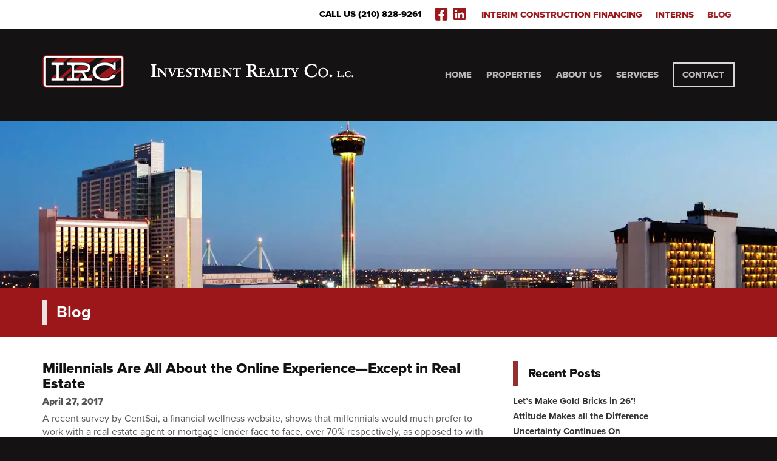

--- FILE ---
content_type: text/html; charset=UTF-8
request_url: https://www.investmentrealty.com/millennials-are-all-about-the-online-experience-except-in-real-estate/
body_size: 13474
content:
<!DOCTYPE html>
<html lang="en-US" prefix="og: https://ogp.me/ns#">
	
		<head>
		<meta charset="UTF-8" />			

		<link rel="stylesheet" href="https://www.investmentrealty.com/wp-content/themes/custom/style.css?ver=1706695856" type="text/css" media="all" />

		<link rel="profile" href="http://gmpg.org/xfn/11" />
		<link rel="pingback" href="https://www.investmentrealty.com/xmlrpc.php">
		<link rel="shortcut icon" type="image/x-icon" href="/wp-content/uploads/2020/10/irc-icon.jpg" />
			
		
<!-- Search Engine Optimization by Rank Math - https://rankmath.com/ -->
<title>Millennials Searching Online Experience - Except in Real Estate</title>
<meta name="description" content="A recent survey by CentSai, a financial wellness website, shows that millennials would much prefer to work with a real estate agent or mortgage lender face to"/>
<meta name="robots" content="follow, index, max-snippet:-1, max-video-preview:-1, max-image-preview:large"/>
<link rel="canonical" href="https://www.investmentrealty.com/millennials-are-all-about-the-online-experience-except-in-real-estate/" />
<meta property="og:locale" content="en_US" />
<meta property="og:type" content="article" />
<meta property="og:title" content="Millennials Searching Online Experience - Except in Real Estate" />
<meta property="og:description" content="A recent survey by CentSai, a financial wellness website, shows that millennials would much prefer to work with a real estate agent or mortgage lender face to" />
<meta property="og:url" content="https://www.investmentrealty.com/millennials-are-all-about-the-online-experience-except-in-real-estate/" />
<meta property="og:site_name" content="Investment Realty Company" />
<meta property="article:publisher" content="https://www.facebook.com/IRCLC" />
<meta property="article:author" content="https://www.facebook.com/conniepraub" />
<meta property="article:section" content="Additional Topics" />
<meta property="og:updated_time" content="2024-05-27T09:07:38+00:00" />
<meta property="article:published_time" content="2017-04-27T13:38:46+00:00" />
<meta property="article:modified_time" content="2024-05-27T09:07:38+00:00" />
<meta name="twitter:card" content="summary_large_image" />
<meta name="twitter:title" content="Millennials Searching Online Experience - Except in Real Estate" />
<meta name="twitter:description" content="A recent survey by CentSai, a financial wellness website, shows that millennials would much prefer to work with a real estate agent or mortgage lender face to" />
<meta name="twitter:label1" content="Written by" />
<meta name="twitter:data1" content="adm-jcampvm403-8024" />
<meta name="twitter:label2" content="Time to read" />
<meta name="twitter:data2" content="Less than a minute" />
<script type="application/ld+json" class="rank-math-schema">{"@context":"https://schema.org","@graph":[{"@type":["RealEstateAgent","Organization"],"@id":"https://www.investmentrealty.com/#organization","name":"Investment Realty Company","url":"https://www.investmentrealty.com","sameAs":["https://www.facebook.com/IRCLC","https://www.linkedin.com/company/investment-realty-company-lc/?viewAsMember=true"],"logo":{"@type":"ImageObject","@id":"https://www.investmentrealty.com/#logo","url":"https://www.investmentrealty.com/wp-content/uploads/2017/06/irc-logo-mobile.png","contentUrl":"https://www.investmentrealty.com/wp-content/uploads/2017/06/irc-logo-mobile.png","caption":"Investment Realty Company","inLanguage":"en-US","width":"261","height":"106"},"openingHours":["Monday,Tuesday,Wednesday,Thursday,Friday,Saturday,Sunday 09:00-17:00"],"image":{"@id":"https://www.investmentrealty.com/#logo"}},{"@type":"WebSite","@id":"https://www.investmentrealty.com/#website","url":"https://www.investmentrealty.com","name":"Investment Realty Company","publisher":{"@id":"https://www.investmentrealty.com/#organization"},"inLanguage":"en-US"},{"@type":"WebPage","@id":"https://www.investmentrealty.com/millennials-are-all-about-the-online-experience-except-in-real-estate/#webpage","url":"https://www.investmentrealty.com/millennials-are-all-about-the-online-experience-except-in-real-estate/","name":"Millennials Searching Online Experience - Except in Real Estate","datePublished":"2017-04-27T13:38:46+00:00","dateModified":"2024-05-27T09:07:38+00:00","isPartOf":{"@id":"https://www.investmentrealty.com/#website"},"inLanguage":"en-US"},{"@type":"Person","@id":"https://www.investmentrealty.com/millennials-are-all-about-the-online-experience-except-in-real-estate/#author","name":"adm-jcampvm403-8024","image":{"@type":"ImageObject","@id":"https://secure.gravatar.com/avatar/2587ce04dcda99e911481be2ffdc1cd6249ee710b33c645a56d3f2705e087452?s=96&amp;d=mm&amp;r=g","url":"https://secure.gravatar.com/avatar/2587ce04dcda99e911481be2ffdc1cd6249ee710b33c645a56d3f2705e087452?s=96&amp;d=mm&amp;r=g","caption":"adm-jcampvm403-8024","inLanguage":"en-US"},"worksFor":{"@id":"https://www.investmentrealty.com/#organization"}},{"@type":"BlogPosting","headline":"Millennials Searching Online Experience - Except in Real Estate","datePublished":"2017-04-27T13:38:46+00:00","dateModified":"2024-05-27T09:07:38+00:00","author":{"@id":"https://www.investmentrealty.com/millennials-are-all-about-the-online-experience-except-in-real-estate/#author","name":"adm-jcampvm403-8024"},"publisher":{"@id":"https://www.investmentrealty.com/#organization"},"description":"A recent survey by CentSai, a financial wellness website, shows that millennials would much prefer to work with a real estate agent or mortgage lender face to","name":"Millennials Searching Online Experience - Except in Real Estate","@id":"https://www.investmentrealty.com/millennials-are-all-about-the-online-experience-except-in-real-estate/#richSnippet","isPartOf":{"@id":"https://www.investmentrealty.com/millennials-are-all-about-the-online-experience-except-in-real-estate/#webpage"},"inLanguage":"en-US","mainEntityOfPage":{"@id":"https://www.investmentrealty.com/millennials-are-all-about-the-online-experience-except-in-real-estate/#webpage"}}]}</script>
<!-- /Rank Math WordPress SEO plugin -->

<link rel='dns-prefetch' href='//use.fontawesome.com' />
<link rel="alternate" type="application/rss+xml" title="Investment Realty Company &raquo; Feed" href="https://www.investmentrealty.com/feed/" />
<link rel="alternate" title="oEmbed (JSON)" type="application/json+oembed" href="https://www.investmentrealty.com/wp-json/oembed/1.0/embed?url=https%3A%2F%2Fwww.investmentrealty.com%2Fmillennials-are-all-about-the-online-experience-except-in-real-estate%2F" />
<link rel="alternate" title="oEmbed (XML)" type="text/xml+oembed" href="https://www.investmentrealty.com/wp-json/oembed/1.0/embed?url=https%3A%2F%2Fwww.investmentrealty.com%2Fmillennials-are-all-about-the-online-experience-except-in-real-estate%2F&#038;format=xml" />
<link rel="alternate" type="application/rss+xml" title="Investment Realty Company &raquo; Stories Feed" href="https://www.investmentrealty.com/web-stories/feed/">		<style>
			.lazyload,
			.lazyloading {
				max-width: 100%;
			}
		</style>
		<style id='wp-img-auto-sizes-contain-inline-css' type='text/css'>
img:is([sizes=auto i],[sizes^="auto," i]){contain-intrinsic-size:3000px 1500px}
/*# sourceURL=wp-img-auto-sizes-contain-inline-css */
</style>
<style id='wp-emoji-styles-inline-css' type='text/css'>

	img.wp-smiley, img.emoji {
		display: inline !important;
		border: none !important;
		box-shadow: none !important;
		height: 1em !important;
		width: 1em !important;
		margin: 0 0.07em !important;
		vertical-align: -0.1em !important;
		background: none !important;
		padding: 0 !important;
	}
/*# sourceURL=wp-emoji-styles-inline-css */
</style>
<link rel='stylesheet' id='wp-block-library-css' href='https://www.investmentrealty.com/wp-includes/css/dist/block-library/style.min.css?ver=6.9' type='text/css' media='all' />
<style id='global-styles-inline-css' type='text/css'>
:root{--wp--preset--aspect-ratio--square: 1;--wp--preset--aspect-ratio--4-3: 4/3;--wp--preset--aspect-ratio--3-4: 3/4;--wp--preset--aspect-ratio--3-2: 3/2;--wp--preset--aspect-ratio--2-3: 2/3;--wp--preset--aspect-ratio--16-9: 16/9;--wp--preset--aspect-ratio--9-16: 9/16;--wp--preset--color--black: #000000;--wp--preset--color--cyan-bluish-gray: #abb8c3;--wp--preset--color--white: #fff;--wp--preset--color--pale-pink: #f78da7;--wp--preset--color--vivid-red: #cf2e2e;--wp--preset--color--luminous-vivid-orange: #ff6900;--wp--preset--color--luminous-vivid-amber: #fcb900;--wp--preset--color--light-green-cyan: #7bdcb5;--wp--preset--color--vivid-green-cyan: #00d084;--wp--preset--color--pale-cyan-blue: #8ed1fc;--wp--preset--color--vivid-cyan-blue: #0693e3;--wp--preset--color--vivid-purple: #9b51e0;--wp--preset--color--blue: #21759b;--wp--preset--color--dark-gray: #444;--wp--preset--color--medium-gray: #9f9f9f;--wp--preset--color--light-gray: #e6e6e6;--wp--preset--gradient--vivid-cyan-blue-to-vivid-purple: linear-gradient(135deg,rgb(6,147,227) 0%,rgb(155,81,224) 100%);--wp--preset--gradient--light-green-cyan-to-vivid-green-cyan: linear-gradient(135deg,rgb(122,220,180) 0%,rgb(0,208,130) 100%);--wp--preset--gradient--luminous-vivid-amber-to-luminous-vivid-orange: linear-gradient(135deg,rgb(252,185,0) 0%,rgb(255,105,0) 100%);--wp--preset--gradient--luminous-vivid-orange-to-vivid-red: linear-gradient(135deg,rgb(255,105,0) 0%,rgb(207,46,46) 100%);--wp--preset--gradient--very-light-gray-to-cyan-bluish-gray: linear-gradient(135deg,rgb(238,238,238) 0%,rgb(169,184,195) 100%);--wp--preset--gradient--cool-to-warm-spectrum: linear-gradient(135deg,rgb(74,234,220) 0%,rgb(151,120,209) 20%,rgb(207,42,186) 40%,rgb(238,44,130) 60%,rgb(251,105,98) 80%,rgb(254,248,76) 100%);--wp--preset--gradient--blush-light-purple: linear-gradient(135deg,rgb(255,206,236) 0%,rgb(152,150,240) 100%);--wp--preset--gradient--blush-bordeaux: linear-gradient(135deg,rgb(254,205,165) 0%,rgb(254,45,45) 50%,rgb(107,0,62) 100%);--wp--preset--gradient--luminous-dusk: linear-gradient(135deg,rgb(255,203,112) 0%,rgb(199,81,192) 50%,rgb(65,88,208) 100%);--wp--preset--gradient--pale-ocean: linear-gradient(135deg,rgb(255,245,203) 0%,rgb(182,227,212) 50%,rgb(51,167,181) 100%);--wp--preset--gradient--electric-grass: linear-gradient(135deg,rgb(202,248,128) 0%,rgb(113,206,126) 100%);--wp--preset--gradient--midnight: linear-gradient(135deg,rgb(2,3,129) 0%,rgb(40,116,252) 100%);--wp--preset--font-size--small: 13px;--wp--preset--font-size--medium: 20px;--wp--preset--font-size--large: 36px;--wp--preset--font-size--x-large: 42px;--wp--preset--spacing--20: 0.44rem;--wp--preset--spacing--30: 0.67rem;--wp--preset--spacing--40: 1rem;--wp--preset--spacing--50: 1.5rem;--wp--preset--spacing--60: 2.25rem;--wp--preset--spacing--70: 3.38rem;--wp--preset--spacing--80: 5.06rem;--wp--preset--shadow--natural: 6px 6px 9px rgba(0, 0, 0, 0.2);--wp--preset--shadow--deep: 12px 12px 50px rgba(0, 0, 0, 0.4);--wp--preset--shadow--sharp: 6px 6px 0px rgba(0, 0, 0, 0.2);--wp--preset--shadow--outlined: 6px 6px 0px -3px rgb(255, 255, 255), 6px 6px rgb(0, 0, 0);--wp--preset--shadow--crisp: 6px 6px 0px rgb(0, 0, 0);}:where(.is-layout-flex){gap: 0.5em;}:where(.is-layout-grid){gap: 0.5em;}body .is-layout-flex{display: flex;}.is-layout-flex{flex-wrap: wrap;align-items: center;}.is-layout-flex > :is(*, div){margin: 0;}body .is-layout-grid{display: grid;}.is-layout-grid > :is(*, div){margin: 0;}:where(.wp-block-columns.is-layout-flex){gap: 2em;}:where(.wp-block-columns.is-layout-grid){gap: 2em;}:where(.wp-block-post-template.is-layout-flex){gap: 1.25em;}:where(.wp-block-post-template.is-layout-grid){gap: 1.25em;}.has-black-color{color: var(--wp--preset--color--black) !important;}.has-cyan-bluish-gray-color{color: var(--wp--preset--color--cyan-bluish-gray) !important;}.has-white-color{color: var(--wp--preset--color--white) !important;}.has-pale-pink-color{color: var(--wp--preset--color--pale-pink) !important;}.has-vivid-red-color{color: var(--wp--preset--color--vivid-red) !important;}.has-luminous-vivid-orange-color{color: var(--wp--preset--color--luminous-vivid-orange) !important;}.has-luminous-vivid-amber-color{color: var(--wp--preset--color--luminous-vivid-amber) !important;}.has-light-green-cyan-color{color: var(--wp--preset--color--light-green-cyan) !important;}.has-vivid-green-cyan-color{color: var(--wp--preset--color--vivid-green-cyan) !important;}.has-pale-cyan-blue-color{color: var(--wp--preset--color--pale-cyan-blue) !important;}.has-vivid-cyan-blue-color{color: var(--wp--preset--color--vivid-cyan-blue) !important;}.has-vivid-purple-color{color: var(--wp--preset--color--vivid-purple) !important;}.has-black-background-color{background-color: var(--wp--preset--color--black) !important;}.has-cyan-bluish-gray-background-color{background-color: var(--wp--preset--color--cyan-bluish-gray) !important;}.has-white-background-color{background-color: var(--wp--preset--color--white) !important;}.has-pale-pink-background-color{background-color: var(--wp--preset--color--pale-pink) !important;}.has-vivid-red-background-color{background-color: var(--wp--preset--color--vivid-red) !important;}.has-luminous-vivid-orange-background-color{background-color: var(--wp--preset--color--luminous-vivid-orange) !important;}.has-luminous-vivid-amber-background-color{background-color: var(--wp--preset--color--luminous-vivid-amber) !important;}.has-light-green-cyan-background-color{background-color: var(--wp--preset--color--light-green-cyan) !important;}.has-vivid-green-cyan-background-color{background-color: var(--wp--preset--color--vivid-green-cyan) !important;}.has-pale-cyan-blue-background-color{background-color: var(--wp--preset--color--pale-cyan-blue) !important;}.has-vivid-cyan-blue-background-color{background-color: var(--wp--preset--color--vivid-cyan-blue) !important;}.has-vivid-purple-background-color{background-color: var(--wp--preset--color--vivid-purple) !important;}.has-black-border-color{border-color: var(--wp--preset--color--black) !important;}.has-cyan-bluish-gray-border-color{border-color: var(--wp--preset--color--cyan-bluish-gray) !important;}.has-white-border-color{border-color: var(--wp--preset--color--white) !important;}.has-pale-pink-border-color{border-color: var(--wp--preset--color--pale-pink) !important;}.has-vivid-red-border-color{border-color: var(--wp--preset--color--vivid-red) !important;}.has-luminous-vivid-orange-border-color{border-color: var(--wp--preset--color--luminous-vivid-orange) !important;}.has-luminous-vivid-amber-border-color{border-color: var(--wp--preset--color--luminous-vivid-amber) !important;}.has-light-green-cyan-border-color{border-color: var(--wp--preset--color--light-green-cyan) !important;}.has-vivid-green-cyan-border-color{border-color: var(--wp--preset--color--vivid-green-cyan) !important;}.has-pale-cyan-blue-border-color{border-color: var(--wp--preset--color--pale-cyan-blue) !important;}.has-vivid-cyan-blue-border-color{border-color: var(--wp--preset--color--vivid-cyan-blue) !important;}.has-vivid-purple-border-color{border-color: var(--wp--preset--color--vivid-purple) !important;}.has-vivid-cyan-blue-to-vivid-purple-gradient-background{background: var(--wp--preset--gradient--vivid-cyan-blue-to-vivid-purple) !important;}.has-light-green-cyan-to-vivid-green-cyan-gradient-background{background: var(--wp--preset--gradient--light-green-cyan-to-vivid-green-cyan) !important;}.has-luminous-vivid-amber-to-luminous-vivid-orange-gradient-background{background: var(--wp--preset--gradient--luminous-vivid-amber-to-luminous-vivid-orange) !important;}.has-luminous-vivid-orange-to-vivid-red-gradient-background{background: var(--wp--preset--gradient--luminous-vivid-orange-to-vivid-red) !important;}.has-very-light-gray-to-cyan-bluish-gray-gradient-background{background: var(--wp--preset--gradient--very-light-gray-to-cyan-bluish-gray) !important;}.has-cool-to-warm-spectrum-gradient-background{background: var(--wp--preset--gradient--cool-to-warm-spectrum) !important;}.has-blush-light-purple-gradient-background{background: var(--wp--preset--gradient--blush-light-purple) !important;}.has-blush-bordeaux-gradient-background{background: var(--wp--preset--gradient--blush-bordeaux) !important;}.has-luminous-dusk-gradient-background{background: var(--wp--preset--gradient--luminous-dusk) !important;}.has-pale-ocean-gradient-background{background: var(--wp--preset--gradient--pale-ocean) !important;}.has-electric-grass-gradient-background{background: var(--wp--preset--gradient--electric-grass) !important;}.has-midnight-gradient-background{background: var(--wp--preset--gradient--midnight) !important;}.has-small-font-size{font-size: var(--wp--preset--font-size--small) !important;}.has-medium-font-size{font-size: var(--wp--preset--font-size--medium) !important;}.has-large-font-size{font-size: var(--wp--preset--font-size--large) !important;}.has-x-large-font-size{font-size: var(--wp--preset--font-size--x-large) !important;}
/*# sourceURL=global-styles-inline-css */
</style>

<style id='classic-theme-styles-inline-css' type='text/css'>
/*! This file is auto-generated */
.wp-block-button__link{color:#fff;background-color:#32373c;border-radius:9999px;box-shadow:none;text-decoration:none;padding:calc(.667em + 2px) calc(1.333em + 2px);font-size:1.125em}.wp-block-file__button{background:#32373c;color:#fff;text-decoration:none}
/*# sourceURL=/wp-includes/css/classic-themes.min.css */
</style>
<style id='font-awesome-svg-styles-default-inline-css' type='text/css'>
.svg-inline--fa {
  display: inline-block;
  height: 1em;
  overflow: visible;
  vertical-align: -.125em;
}
/*# sourceURL=font-awesome-svg-styles-default-inline-css */
</style>
<link rel='stylesheet' id='font-awesome-svg-styles-css' href='https://www.investmentrealty.com/wp-content/uploads/font-awesome/v5.15.1/css/svg-with-js.css' type='text/css' media='all' />
<style id='font-awesome-svg-styles-inline-css' type='text/css'>
   .wp-block-font-awesome-icon svg::before,
   .wp-rich-text-font-awesome-icon svg::before {content: unset;}
/*# sourceURL=font-awesome-svg-styles-inline-css */
</style>
<link rel='stylesheet' id='twentytwelve-fonts-css' href='https://www.investmentrealty.com/wp-content/themes/custom/fonts/font-open-sans.css?ver=20230328' type='text/css' media='all' />
<link rel='stylesheet' id='twentytwelve-style-css' href='https://www.investmentrealty.com/wp-content/themes/custom/style.css?ver=20230328' type='text/css' media='all' />
<link rel='stylesheet' id='twentytwelve-block-style-css' href='https://www.investmentrealty.com/wp-content/themes/custom/css/blocks.css?ver=20230213' type='text/css' media='all' />
<link rel='stylesheet' id='font-awesome-official-css' href='https://use.fontawesome.com/releases/v5.15.1/css/all.css' type='text/css' media='all' integrity="sha384-vp86vTRFVJgpjF9jiIGPEEqYqlDwgyBgEF109VFjmqGmIY/Y4HV4d3Gp2irVfcrp" crossorigin="anonymous" />
<link rel='stylesheet' id='wp-pagenavi-css' href='https://www.investmentrealty.com/wp-content/plugins/wp-pagenavi/pagenavi-css.css?ver=2.70' type='text/css' media='all' />
<link rel='stylesheet' id='font-awesome-official-v4shim-css' href='https://use.fontawesome.com/releases/v5.15.1/css/v4-shims.css' type='text/css' media='all' integrity="sha384-WCuYjm/u5NsK4s/NfnJeHuMj6zzN2HFyjhBu/SnZJj7eZ6+ds4zqIM3wYgL59Clf" crossorigin="anonymous" />
<style id='font-awesome-official-v4shim-inline-css' type='text/css'>
@font-face {
font-family: "FontAwesome";
font-display: block;
src: url("https://use.fontawesome.com/releases/v5.15.1/webfonts/fa-brands-400.eot"),
		url("https://use.fontawesome.com/releases/v5.15.1/webfonts/fa-brands-400.eot?#iefix") format("embedded-opentype"),
		url("https://use.fontawesome.com/releases/v5.15.1/webfonts/fa-brands-400.woff2") format("woff2"),
		url("https://use.fontawesome.com/releases/v5.15.1/webfonts/fa-brands-400.woff") format("woff"),
		url("https://use.fontawesome.com/releases/v5.15.1/webfonts/fa-brands-400.ttf") format("truetype"),
		url("https://use.fontawesome.com/releases/v5.15.1/webfonts/fa-brands-400.svg#fontawesome") format("svg");
}

@font-face {
font-family: "FontAwesome";
font-display: block;
src: url("https://use.fontawesome.com/releases/v5.15.1/webfonts/fa-solid-900.eot"),
		url("https://use.fontawesome.com/releases/v5.15.1/webfonts/fa-solid-900.eot?#iefix") format("embedded-opentype"),
		url("https://use.fontawesome.com/releases/v5.15.1/webfonts/fa-solid-900.woff2") format("woff2"),
		url("https://use.fontawesome.com/releases/v5.15.1/webfonts/fa-solid-900.woff") format("woff"),
		url("https://use.fontawesome.com/releases/v5.15.1/webfonts/fa-solid-900.ttf") format("truetype"),
		url("https://use.fontawesome.com/releases/v5.15.1/webfonts/fa-solid-900.svg#fontawesome") format("svg");
}

@font-face {
font-family: "FontAwesome";
font-display: block;
src: url("https://use.fontawesome.com/releases/v5.15.1/webfonts/fa-regular-400.eot"),
		url("https://use.fontawesome.com/releases/v5.15.1/webfonts/fa-regular-400.eot?#iefix") format("embedded-opentype"),
		url("https://use.fontawesome.com/releases/v5.15.1/webfonts/fa-regular-400.woff2") format("woff2"),
		url("https://use.fontawesome.com/releases/v5.15.1/webfonts/fa-regular-400.woff") format("woff"),
		url("https://use.fontawesome.com/releases/v5.15.1/webfonts/fa-regular-400.ttf") format("truetype"),
		url("https://use.fontawesome.com/releases/v5.15.1/webfonts/fa-regular-400.svg#fontawesome") format("svg");
unicode-range: U+F004-F005,U+F007,U+F017,U+F022,U+F024,U+F02E,U+F03E,U+F044,U+F057-F059,U+F06E,U+F070,U+F075,U+F07B-F07C,U+F080,U+F086,U+F089,U+F094,U+F09D,U+F0A0,U+F0A4-F0A7,U+F0C5,U+F0C7-F0C8,U+F0E0,U+F0EB,U+F0F3,U+F0F8,U+F0FE,U+F111,U+F118-F11A,U+F11C,U+F133,U+F144,U+F146,U+F14A,U+F14D-F14E,U+F150-F152,U+F15B-F15C,U+F164-F165,U+F185-F186,U+F191-F192,U+F1AD,U+F1C1-F1C9,U+F1CD,U+F1D8,U+F1E3,U+F1EA,U+F1F6,U+F1F9,U+F20A,U+F247-F249,U+F24D,U+F254-F25B,U+F25D,U+F267,U+F271-F274,U+F279,U+F28B,U+F28D,U+F2B5-F2B6,U+F2B9,U+F2BB,U+F2BD,U+F2C1-F2C2,U+F2D0,U+F2D2,U+F2DC,U+F2ED,U+F328,U+F358-F35B,U+F3A5,U+F3D1,U+F410,U+F4AD;
}
/*# sourceURL=font-awesome-official-v4shim-inline-css */
</style>
<script type="text/javascript" src="https://www.investmentrealty.com/wp-includes/js/jquery/jquery.min.js?ver=3.7.1" id="jquery-core-js"></script>
<script type="text/javascript" src="https://www.investmentrealty.com/wp-includes/js/jquery/jquery-migrate.min.js?ver=3.4.1" id="jquery-migrate-js"></script>
<link rel="https://api.w.org/" href="https://www.investmentrealty.com/wp-json/" /><link rel="alternate" title="JSON" type="application/json" href="https://www.investmentrealty.com/wp-json/wp/v2/posts/4004" /><link rel="EditURI" type="application/rsd+xml" title="RSD" href="https://www.investmentrealty.com/xmlrpc.php?rsd" />
<link rel='shortlink' href='https://www.investmentrealty.com/?p=4004' />
		<script>
			document.documentElement.className = document.documentElement.className.replace('no-js', 'js');
		</script>
				<style>
			.no-js img.lazyload {
				display: none;
			}

			figure.wp-block-image img.lazyloading {
				min-width: 150px;
			}

			.lazyload,
			.lazyloading {
				--smush-placeholder-width: 100px;
				--smush-placeholder-aspect-ratio: 1/1;
				width: var(--smush-image-width, var(--smush-placeholder-width)) !important;
				aspect-ratio: var(--smush-image-aspect-ratio, var(--smush-placeholder-aspect-ratio)) !important;
			}

						.lazyload, .lazyloading {
				opacity: 0;
			}

			.lazyloaded {
				opacity: 1;
				transition: opacity 400ms;
				transition-delay: 0ms;
			}

					</style>
		<script type="text/javascript">
var $j = jQuery.noConflict();
$j(document).ready(function() {
  $j('li:has(ul)')
    .children('a')
    .click(function(evt) {
      if (evt.screenX === 0 && evt.screenY === 0) {
        return false;
      }
      return true;
    });
});
</script>

<!-- Meta Pixel Code -->
<script type='text/javascript'>
!function(f,b,e,v,n,t,s){if(f.fbq)return;n=f.fbq=function(){n.callMethod?
n.callMethod.apply(n,arguments):n.queue.push(arguments)};if(!f._fbq)f._fbq=n;
n.push=n;n.loaded=!0;n.version='2.0';n.queue=[];t=b.createElement(e);t.async=!0;
t.src=v;s=b.getElementsByTagName(e)[0];s.parentNode.insertBefore(t,s)}(window,
document,'script','https://connect.facebook.net/en_US/fbevents.js');
</script>
<!-- End Meta Pixel Code -->
<script type='text/javascript'>var url = window.location.origin + '?ob=open-bridge';
            fbq('set', 'openbridge', '2903059359812422', url);
fbq('init', '2903059359812422', {}, {
    "agent": "wordpress-6.9-4.1.5"
})</script><script type='text/javascript'>
    fbq('track', 'PageView', []);
  </script><!-- Google Tag Manager -->
<script>(function(w,d,s,l,i){w[l]=w[l]||[];w[l].push({'gtm.start':
new Date().getTime(),event:'gtm.js'});var f=d.getElementsByTagName(s)[0],
j=d.createElement(s),dl=l!='dataLayer'?'&l='+l:'';j.async=true;j.src=
'https://www.googletagmanager.com/gtm.js?id='+i+dl;f.parentNode.insertBefore(j,f);
})(window,document,'script','dataLayer','GTM-M7B33GZ');</script>
<!-- End Google Tag Manager -->

<!-- Begin Constant Contact Active Forms -->
<script> var _ctct_m = "5387c80fb5e8865e94835f1b08cd2d7c"; </script>
<script id="signupScript" src="//static.ctctcdn.com/js/signup-form-widget/current/signup-form-widget.min.js" async defer></script>
<!-- End Constant Contact Active Forms --><link rel="icon" href="https://www.investmentrealty.com/wp-content/uploads/2019/02/cropped-IRC-Favicon-32x32.png" sizes="32x32" />
<link rel="icon" href="https://www.investmentrealty.com/wp-content/uploads/2019/02/cropped-IRC-Favicon-192x192.png" sizes="192x192" />
<link rel="apple-touch-icon" href="https://www.investmentrealty.com/wp-content/uploads/2019/02/cropped-IRC-Favicon-180x180.png" />
<meta name="msapplication-TileImage" content="https://www.investmentrealty.com/wp-content/uploads/2019/02/cropped-IRC-Favicon-270x270.png" />
		<style type="text/css" id="wp-custom-css">
			/*lsm cls fix*/
@media (max-width: 786px) {
.home #wrapper>div#mobile-image {
    min-height: 128px;
}
}
.page-id-10 .facetwp-facet.facetwp-facet-map.facetwp-type-map {
    min-height: 350px;
}
/*lsm used css fix*/
@media (max-width: 786px) {
.home #home-main-final>.home-main-content>.home-main-content-text>.content h1 {
    font-weight: 500;
}
}
/*lsm lazy render*/
@media (max-width: 786px) {
footer { 
    content-visibility: auto;
    contain-intrinsic-size: 675px;
}
}
@media (min-width: 787px) {
footer { 
    content-visibility: auto;
    contain-intrinsic-size: 360px;
}
}
#interior .interior-content .interior-content-inner .interior-content-text .services-full .ea-card.sp-ea-single.ea-expand a:hover, #interior .interior-content .interior-content-inner .interior-content-text .services-full .ea-card.sp-ea-single.ea-expand a {
    color: #fff !important;
    text-decoration: unset !important;
}
#interior .interior-content .interior-content-inner .interior-content-text .services-full .ea-card.sp-ea-single a:hover {
    color: #000 !important;
    text-decoration: unset !important;
}
#interior .interior-content .interior-content-inner .interior-content-text .services-full .ea-card.sp-ea-single.ea-expand a:focus {
    outline: none !important;
}
.sp-ea-one.sp-easy-accordion .sp-ea-single p {
    margin-bottom: 20px;
}		</style>
			
	
		<script src="https://use.typekit.net/tkn5oot.js"></script>
		<script>try{Typekit.load({ async: false });}catch(e){}</script>
		<link href="https://fonts.googleapis.com/css2?family=Roboto:wght@400;500;700;900&display=swap" rel="stylesheet"> 		
		<script src="https://cdnjs.cloudflare.com/ajax/libs/jquery/3.6.4/jquery.min.js"></script>
						
		<meta name="viewport" content="user-scalable=yes, width=device-width, initial-scale=1.0, minimum-scale=1">
			
		<script async src="https://www.googletagmanager.com/gtag/js?id=AW-984536785"></script>
		<script>
			window.dataLayer = window.dataLayer || [];
			function gtag(){dataLayer.push(arguments);}
			gtag('js', new Date());
			gtag('config', 'AW-984536785');
		</script>
				
		<style>
		ul.highlight { font-family: proxima-nova-n4,proxima-nova,sans-serif; font-weight: 700 !important; padding-bottom: 22px; overflow: hidden; font-size: 17px; border-bottom: 1px solid #B5B5B5; margin-bottom: 20px; line-height: 22px; }
		ul.highlight:last-of-type { border-bottom: 0; margin-bottom: 10px; }
		ul.highlight li { position: relative; padding-bottom: 10px; padding-left: 15px; }
		ul.highlight li:last-of-type { padding-bottom: 0; }
		ul.highlight .item-li { position: absolute; left: 0; top: 1px; text-align: left; padding-right: 5px !important; color: #999 !important; }
		ul.highlight i { color: #555 !important; }
		</style>
			<meta name="google-site-verification" content="DkZKjw7vnH5mjq8JaWW1pnIf1yvGJBHV96n1ea6_vS8" />
	</head>
	
	<style>
		
		ol { font-family: proxima-nova-n7, proxima-nova, sans-serif; font-weight: 700; font-size: 16px; line-height: 19px; }
		ol li { padding-bottom: 5px; }
	
		#search-box { width: 100%; background: #DFDFDF; margin-bottom: 30px; height: 127px; padding: 20px 0 0; clear: both }
		#search-box .search-box-content { width: 95%; margin: 0 auto }
		#search-box .search-box-content .box { width: 49% !important; float: left; margin-right: 2%; }		
		#search-box .search-box-content .box:last-of-type { margin-right: 0 !important; }
		#search-box label { font-size: 15px; font-family: proxima-nova-n4,proxima-nova,sans-serif; font-weight: 700 !important; color: #000 !important; margin-left: 1px; }
		#search-box select { margin-top: 10px !important; }
		#search-box button { border: 0; margin-top: 9px; background: #992C2F; color: #FFF; font-family: proxima-nova-n7, proxima-nova, Arial, sans-serif; font-weight: 700; padding: 8px 11px 9px 11px; float: left; }
		#search-box button:hover { text-decoration: underline; }
		#search-box button:focus { text-decoration: underline; outline: 1px dotted #FFF !important; background: #333; }
		@media only screen and (max-width:767px) {
		#search-box .search-box-content .box { border-bottom: 1px solid #999; padding-bottom: 13px !important; margin-bottom: 15px; }
		#search-box .search-box-content .box:nth-child(2) { border-bottom: 0; }
		#search-box button { margin-bottom: 7px; }
		#search-box { width: 100%; height: 270px; }
		#search-box .search-box-content { width: 100%; }
		#search-box .search-box-content .box { margin-left: 5%; margin-right: 5%; width: 90% !important; float: left; margin-right: 0; clear: both; }			
		}
	</style>
	
	<body class="wp-singular post-template-default single single-post postid-4004 single-format-standard wp-embed-responsive wp-theme-custom sp-easy-accordion-enabled metaslider-plugin custom-font-enabled single-author">
<!-- Google Tag Manager (noscript) -->
<noscript><iframe src="https://www.googletagmanager.com/ns.html?id=GTM-M7B33GZ"
height="0" width="0" style="display:none;visibility:hidden"></iframe></noscript>
<!-- End Google Tag Manager (noscript) -->

		<a href="#interior-page" data-ajax="false" class="skip-main">Skip to main content</a>
			
	<div id="wrapper">

	<header>
		<div id="top-header">
			<div class="top-header-content">
        			<div class="top-header-inner">
            				<div class="top-header-text">
						<div class="social">
							<ul aria-label="Phone and Social Media">
								<li class="phone">Call Us (210) 828-9261</li>
								<li class="facebook"><a rel="nofollow" href="https://www.facebook.com/IRCLC" target="_blank"><i class="fa fa-facebook-square" aria-hidden="true"></i> <span class="sr-only">Facebook (Opens in new window)</span></a></li>
								<li class="linkedin"><a rel="nofollow" href="https://www.linkedin.com/company/investment-realty-company-lc" target="_blank"><i class="fa fa-linkedin-square" aria-hidden="true"></i> <span class="sr-only">LinkedIn (Opens in new window)</span></a></li>
							</ul>
						</div>
						<div class="menu blog">
							<nav role="navigation" aria-label="Helpful Resources">
							<div class="menu-top-header-container"><ul id="menu-top-header" class="menu"><li id="menu-item-9020" class="menu-item menu-item-type-post_type menu-item-object-page menu-item-9020"><a href="https://www.investmentrealty.com/commercial-real-estate-services/interim-construction-financing-san-antonio/">Interim Construction Financing</a></li>
<li id="menu-item-4511" class="menu-item menu-item-type-post_type menu-item-object-page menu-item-4511"><a href="https://www.investmentrealty.com/interns/">Interns</a></li>
<li id="menu-item-4515" class="menu-item menu-item-type-post_type menu-item-object-page current_page_parent menu-item-4515"><a href="https://www.investmentrealty.com/commercial-real-estate-blog/">Blog</a></li>
</ul></div>							</nav>
						</div>
					</div>
				</div>	
			</div>
		</div>

		<div id="header">
			<div class="nav container">
				<div class="main">
					<div class="logo">
						<a href="/"><img data-src="/wp-content/uploads/2017/06/main-logo-final.png" alt="Investment Realty Co. L.C." src="[data-uri]" class="lazyload" style="--smush-placeholder-width: 513px; --smush-placeholder-aspect-ratio: 513/54;" /></a>
					</div>
					<div class="navigation">
						<nav role="presentation" aria-label="Main Navigation" id="investment">
						<div class="menu-main-navigation-container"><ul id="menu-main-navigation" class="menu"><li id="menu-item-7176" class="menu-item menu-item-type-post_type menu-item-object-page menu-item-home menu-item-7176"><a href="https://www.investmentrealty.com/">Home</a></li>
<li id="menu-item-7177" class="menu-item menu-item-type-post_type menu-item-object-page menu-item-7177"><a href="https://www.investmentrealty.com/property-search/">Properties</a></li>
<li id="menu-item-7178" class="menu-item menu-item-type-post_type menu-item-object-page menu-item-7178"><a href="https://www.investmentrealty.com/investment-realty-about-us/">About Us</a></li>
<li id="menu-item-7179" class="menu-item menu-item-type-post_type menu-item-object-page menu-item-has-children menu-item-7179"><a href="https://www.investmentrealty.com/commercial-real-estate-services/" aria-haspopup="true" aria-expanded="false" class="flyout">Services</a>
<ul class="sub-menu">
	<li id="menu-item-9017" class="menu-item menu-item-type-post_type menu-item-object-page menu-item-9017"><a href="https://www.investmentrealty.com/commercial-real-estate-services/interim-construction-financing-san-antonio/">Interim Construction Financing</a></li>
	<li id="menu-item-7588" class="menu-item menu-item-type-post_type menu-item-object-page menu-item-7588"><a href="https://www.investmentrealty.com/commercial-real-estate-services/investment-sales-purchases-san-antonio/">Investment Opportunity</a></li>
	<li id="menu-item-9016" class="menu-item menu-item-type-post_type menu-item-object-page menu-item-9016"><a href="https://www.investmentrealty.com/commercial-real-estate-services/land-sales-san-antonio/">Land Sales</a></li>
	<li id="menu-item-9291" class="menu-item menu-item-type-post_type menu-item-object-page menu-item-9291"><a href="https://www.investmentrealty.com/commercial-real-estate-services/commercial-property-management/">Other Services</a></li>
</ul>
</li>
<li id="menu-item-7186" class="menu-item menu-item-type-post_type menu-item-object-page menu-item-7186"><a href="https://www.investmentrealty.com/contact-commercial-real-estate-broker/">Contact</a></li>
</ul></div>						</nav>
					</div>
					<div id="menu-bar">
						<a href="#" aria-expanded="false" aria-controls="investment-menu" id="toggle"><i class="fa fa-bars" aria-hidden="true" ></i><span class="sr-only">Menu</span></a>
					</div>	
				</div>
			</div>
		</div>
		</header>

		<div id="header-mobile">
			<div class="nav container">
				<div class="main">
					<div class="logo">
						<a href="/"><img data-src="/wp-content/uploads/2017/06/irc-logo-mobile.png" alt="IRC" src="[data-uri]" class="lazyload" style="--smush-placeholder-width: 261px; --smush-placeholder-aspect-ratio: 261/106;" /></a>
					</div>
					<div id="menu-bar-mobile">
						<a href="#" aria-expanded="false" aria-controls="investment-menu" id="toggle1"><i class="fa fa-bars" aria-hidden="true" ></i><span class="sr-only">Menu</span></a>
					</div>	
				</div>
			</div>
		</div>

		<div id="investment-menu-final" >
		<nav role="navigation" aria-label="Mobile Navigation">
		<ul id="investment-menu">
			<li><a href="https://www.investmentrealty.com">Home</a></li>
			<li><a href="/property-search/">Properties</a></li>
			<li><a href="/investment-realty-about-us/">About Us</a></li>
			<li><a href="javascript:void(0)" aria-expanded="false" id="toggle-about" class="responsive">Services<i class="fa fa-caret-down" aria-hidden="true"></i></a>
				<ul id="about-nav" class="subnav">
					<li><a href="/commercial-real-estate-services/interim-construction-financing-san-antonio/">Interim Construction Financing</a></li>
					<li><a href="/commercial-real-estate-services/investment-sales-purchases-san-antonio/">Investment Opportunity</a></li>
					<li><a href="/commercial-real-estate-services/land-sales-san-antonio/">Land Sales</a></li>
					<li><a href="/commercial-real-estate-services/commercial-property-management/">Property Management</a></li>
				</ul>
			</li>
			<li><a href="/contact-commercial-real-estate-broker/">Contact</a></li>
			<li><a href="/commercial-real-estate-blog/">Blog</a></li>
			<li><a href="/market-updates/">Get Market Updates</a></li>
		</ul>
		</nav>
	</div>
		<div id="interior-main">
			<div class="interior-main-content">
        			<div class="interior-main-inner">
            				<div class="interior-main-text">

					</div>
				</div>	
			</div>
		</div>


		<div id="interior-page">
			<div class="interior-page-content">
        			<div class="interior-page-inner">
            				<div class="interior-page-text">
								<p><a href="/commercial-real-estate-blog/">Blog</a></p>
					</div>
				</div>	
			</div>
		</div>

		<div id="interior">
			<div class="interior-content">
        			<div class="interior-content-inner">
            				<div class="interior-content-text">

						<div class="blog-content">
							
																
    <article id="post-4004" class="post-4004 post type-post status-publish format-standard hentry category-additional-topics category-article-of-interest">
        		
        <header class="entry-header">
                        			<h1 class="entry-title">Millennials Are All About the Online Experience—Except in Real Estate</h1>
	    <p class="date">April 27, 2017</p>            
        </header>
        <div class="entry-content">
								
            <p>A recent survey by CentSai, a financial wellness website, shows that millennials would much prefer to work with a real estate agent or mortgage lender face to face, over 70% respectively, as opposed to with online professionals due to reasons such as personal touch, handholding, and local knowledge. A recent Ellie Mae survey showed similar results citing how mortgage borrowers, including millennials, would rather seek out referrals for lenders as opposed to searching online. However, over 95% of millennial homebuyer’s report relying on the internet to help in making a purchasing decision, using tools such as homebuying apps which offer images and information on potential homes and neighborhoods. The survey also showed that 56% of the participating millennials plan on purchasing a home over the next two years.</p>
<p><a href="https://www.rismedia.com/2017/04/19/millennials-are-all-about-online-experience-except-real-estate/" rel="nofollow noopener" target="_blank">Millennials Are All About the Online Experience—Except in Real Estate</a></p>
                    </div><!-- .entry-content -->
        
    </article><!-- #post --> 
								<!--
								<nav class="nav-single">
								<h3 class="assistive-text">Post navigation</h3>
								<span class="nav-previous"><a href="https://www.investmentrealty.com/whats-the-value-of-a-like/" rel="prev"><span class="meta-nav">&larr;</span> What’s the Value of a Like?</a></span>
								<span class="nav-next"><a href="https://www.investmentrealty.com/hulu-posts-job-openings-days-after-announcing-san-antonio-expansion/" rel="next">Hulu posts job openings days after announcing San Antonio expansion <span class="meta-nav">&rarr;</span></a></span>
								</nav>
								-->
																
						</div>
						<div class="blog-aside">

							<div class="row-1">
								<div class="row-1-header">
									<h3>Recent Posts</h3>
								</div>
								<div class="content">
									<ul>
																												<li><a href="https://www.investmentrealty.com/lets-make-gold-bricks-in-26/">Let&#8217;s Make Gold Bricks in 26&#8242;!</a></li>
																			<li><a href="https://www.investmentrealty.com/9936-2/">Attitude Makes all the Difference</a></li>
																			<li><a href="https://www.investmentrealty.com/uncertainty-hasnt-broken-through-yet/">Uncertainty Continues On</a></li>
																			<li><a href="https://www.investmentrealty.com/project-marvel-whats-at-stake-lets-vote-for-the-future-of-san-antonio/">Project Marvel, What&#8217;s at stake? Let&#8217;s vote for the future of San Antonio!</a></li>
																			<li><a href="https://www.investmentrealty.com/project-marvel-and-the-future-of-san-antonio/">Project Marvel and the Future of San Antonio</a></li>
																		</ul>
								</div>	
							</div>
							<div class="row-2">
								<div class="row-2-header">
									<h3>Categories</h3>
								</div>
								<div class="content">
									<div class="category"><a href="https://www.investmentrealty.com/category/additional-topics/">Additional Topics</a></div><div class="category"><a href="https://www.investmentrealty.com/category/apartment-group/">Apartment Group</a></div><div class="category"><a href="https://www.investmentrealty.com/category/article-of-interest/">Articles of Interest</a></div><div class="category"><a href="https://www.investmentrealty.com/category/business/">Business</a></div><div class="category"><a href="https://www.investmentrealty.com/category/capital-residential/">Capital Residential</a></div><div class="category"><a href="https://www.investmentrealty.com/category/in-the-news/">In The News</a></div><div class="category"><a href="https://www.investmentrealty.com/category/raub-report/">Raub Report</a></div><div class="category"><a href="https://www.investmentrealty.com/category/retail-office/">Retail &amp; Office</a></div><div class="category"><a href="https://www.investmentrealty.com/category/raubs-rules-of-real-estate/">Rules of Real Estate</a></div>								</div>
							</div>
							<div class="row-2">
								<div class="row-2-header">
									<h3>Subscribe</h3>
								</div>
								<div class="content">
									<ul>
										<a href="http://www.investmentrealty.com/feed/" target="_blank">RSS</a>
									</ul>
								</div>
							</div>

						</div>
					</div>
				</div>	
			</div>
		</div>


			<div id="secondary" class="widget-area" role="complementary">
					</div><!-- #secondary -->
	
		<footer role="contentinfo">
			<div id="footer">
				<div class="footer-main-content">
					<div class="footer-main-inner-below">
						<div class="footer-main-text-below">
							<div class="footer-column-1-below">
								<p class="footer-heading">Investment Realty<i class="fa fa-angle-down" aria-hidden="true"></i></p>
								
								<p><strong>Physical Address</strong><br />Pacific Plaza<br />
								14100 San Pedro Suite #300<br />
								San Antonio, Texas 78232<br />
								(210) 828-9261</p>
								<p><strong>Mailing/Billing Address</strong><br />
								1150 N. Loop 1604 W<br />
								Ste. 108-630<br />
								San Antonio, TX 78248	
								</p>
							</div>
							<div class="footer-column-2-below">
								<p class="footer-heading">Company<i class="fa fa-angle-down" aria-hidden="true"></i></p>
								<nav role="navigation" aria-label="Footer Navigation">
								<div class="options-left">
									<ul>
										<li><a href="/">Home</a></li>
										<li><a href="/property-search/">Properties</a></li>										
										<li><a href="/investment-realty-about-us/">About Us</a></li>
										<li><a href="/commercial-real-estate-services/">Services</a></li>
										<li><a href="/terms/">Terms of Use</a></li>
										<li><a href="/commercial-real-estate-blog/">Raub Blog</a></li>
										<li><a href="/market-updates">Get Market Updates</a></li>
									</ul>
								</div>
								<div class="options-right">
									<ul>					
										<li><a href="/interns/">Interns</a></li>
										<li><a href="/contact-commercial-real-estate-broker/">Contact</a></li>
										<li><a href="/testimonials/">Testimonials</a></li>
										<li><a href="/accessibility/">Accessibility</a></li>
										<li><a href="/site-map/">Site Map</a></li>
										<li><a href="/privacy/">Privacy Policy</a></li>
									</ul>
								</div>
								</nav>
							</div>
							<div class="footer-column-3-below">
								<p class="footer-heading">Disclosures<i class="fa fa-angle-down" aria-hidden="true"></i></p>
								<nav role="navigation" aria-label="Disclosures">
								<ul>
									<li><a href="/wp-content/uploads/2025/04/IRC-IABS-2025-Final.pdf" target="_blank">Texas Real Estate Commission Information About Brokerage Services <span class="sr-only">(Opens PDF in new window)</span></a></li>
									<li><a href="https://www.investmentrealty.com/wp-content/uploads/2021/01/2021_CN-1-3_Consumer-Protection-Form.pdf" target="_blank">Texas Real Estate Commission Consumer Protection Notice <span class="sr-only">(Opens PDF in new window)</span></a></li>	
									
									<li style="float: left;" class="facebook"><a rel="nofollow" href="https://www.facebook.com/IRCLC" target="_blank"><i class="fa fa-facebook-square" aria-hidden="true"></i> <span class="sr-only">Facebook (Opens in new window)</span></a></li>
<li style="float: left;" class="linkedin"><a rel="nofollow" href="https://www.linkedin.com/company/investment-realty-company-lc" target="_blank"><i class="fa fa-linkedin-square" aria-hidden="true"></i> <span class="sr-only">LinkedIn (Opens in new window)</span></a></li>
								</ul>	
								</nav>
							</div>
						</div>

					</div>
				</div>
			</div>

			<div id="footer-copyright">
				<div class="footer-copyright-content">
					<div class="footer-copyright-inner">
						<div class="footer-copyright-text">
							<div class="left">
							<p>&copy; Copyright 2026 Investment Realty Co., L.C.<span class="rights">  All Rights Reserved.</span></p>
							</div>
							<!--
							<div class="right">
								<ul>
									<li class="facebook"><a href="https://www.facebook.com/IRCLC" target="_blank"><i class="fa fa-facebook-square" aria-hidden="true"></i> <span class="sr-only">Facebook (Opens in new window)</span></a></li>
									<li class="linkedin"><a href="https://www.linkedin.com/company/investment-realty-company-lc" target="_blank"><i class="fa fa-linkedin-square" aria-hidden="true"></i> <span class="sr-only">LinkedIn (Opens in new window)</span></a></li>
								</ul>
							</div>
							-->
						</div>
					</div>
				</div>
			</div>
		</footer>
			
	</div>

<script>
jQuery(document).ready(function ($) {
    jQuery('img').removeAttr('width').removeAttr('height');
});
</script>

<script src="/wp-content/themes/custom/scripts/accessible-navigation-final.js"></script>
<script src="/wp-content/themes/custom/scripts/menu-final.js"></script>	

<script type="text/javascript">
_linkedin_partner_id = "51715";
window._linkedin_data_partner_ids = window._linkedin_data_partner_ids || [];
window._linkedin_data_partner_ids.push(_linkedin_partner_id);
</script><script type="text/javascript">
(function(){var s = document.getElementsByTagName("script")[0];
var b = document.createElement("script");
b.type = "text/javascript";b.async = true;
b.src = "https://snap.licdn.com/li.lms-analytics/insight.min.js";
s.parentNode.insertBefore(b, s);})();
</script>

<noscript>

<img height="1" width="1" style="display:none;" alt="" src="https://px.ads.linkedin.com/collect/?pid=51715&fmt=gif" />

</noscript>

				
<script type="speculationrules">
{"prefetch":[{"source":"document","where":{"and":[{"href_matches":"/*"},{"not":{"href_matches":["/wp-*.php","/wp-admin/*","/wp-content/uploads/*","/wp-content/*","/wp-content/plugins/*","/wp-content/themes/custom/*","/*\\?(.+)"]}},{"not":{"selector_matches":"a[rel~=\"nofollow\"]"}},{"not":{"selector_matches":".no-prefetch, .no-prefetch a"}}]},"eagerness":"conservative"}]}
</script>
    <!-- Meta Pixel Event Code -->
    <script type='text/javascript'>
        document.addEventListener( 'wpcf7mailsent', function( event ) {
        if( "fb_pxl_code" in event.detail.apiResponse){
            eval(event.detail.apiResponse.fb_pxl_code);
        }
        }, false );
    </script>
    <!-- End Meta Pixel Event Code -->
        <div id='fb-pxl-ajax-code'></div><script type="text/javascript" src="https://www.investmentrealty.com/wp-content/themes/custom/js/navigation.js?ver=20141205" id="twentytwelve-navigation-js"></script>
<script type="text/javascript" id="smush-lazy-load-js-before">
/* <![CDATA[ */
var smushLazyLoadOptions = {"autoResizingEnabled":false,"autoResizeOptions":{"precision":5,"skipAutoWidth":true}};
//# sourceURL=smush-lazy-load-js-before
/* ]]> */
</script>
<script type="text/javascript" src="https://www.investmentrealty.com/wp-content/plugins/wp-smushit/app/assets/js/smush-lazy-load.min.js?ver=3.23.2" id="smush-lazy-load-js"></script>
<script id="wp-emoji-settings" type="application/json">
{"baseUrl":"https://s.w.org/images/core/emoji/17.0.2/72x72/","ext":".png","svgUrl":"https://s.w.org/images/core/emoji/17.0.2/svg/","svgExt":".svg","source":{"concatemoji":"https://www.investmentrealty.com/wp-includes/js/wp-emoji-release.min.js?ver=6.9"}}
</script>
<script type="module">
/* <![CDATA[ */
/*! This file is auto-generated */
const a=JSON.parse(document.getElementById("wp-emoji-settings").textContent),o=(window._wpemojiSettings=a,"wpEmojiSettingsSupports"),s=["flag","emoji"];function i(e){try{var t={supportTests:e,timestamp:(new Date).valueOf()};sessionStorage.setItem(o,JSON.stringify(t))}catch(e){}}function c(e,t,n){e.clearRect(0,0,e.canvas.width,e.canvas.height),e.fillText(t,0,0);t=new Uint32Array(e.getImageData(0,0,e.canvas.width,e.canvas.height).data);e.clearRect(0,0,e.canvas.width,e.canvas.height),e.fillText(n,0,0);const a=new Uint32Array(e.getImageData(0,0,e.canvas.width,e.canvas.height).data);return t.every((e,t)=>e===a[t])}function p(e,t){e.clearRect(0,0,e.canvas.width,e.canvas.height),e.fillText(t,0,0);var n=e.getImageData(16,16,1,1);for(let e=0;e<n.data.length;e++)if(0!==n.data[e])return!1;return!0}function u(e,t,n,a){switch(t){case"flag":return n(e,"\ud83c\udff3\ufe0f\u200d\u26a7\ufe0f","\ud83c\udff3\ufe0f\u200b\u26a7\ufe0f")?!1:!n(e,"\ud83c\udde8\ud83c\uddf6","\ud83c\udde8\u200b\ud83c\uddf6")&&!n(e,"\ud83c\udff4\udb40\udc67\udb40\udc62\udb40\udc65\udb40\udc6e\udb40\udc67\udb40\udc7f","\ud83c\udff4\u200b\udb40\udc67\u200b\udb40\udc62\u200b\udb40\udc65\u200b\udb40\udc6e\u200b\udb40\udc67\u200b\udb40\udc7f");case"emoji":return!a(e,"\ud83e\u1fac8")}return!1}function f(e,t,n,a){let r;const o=(r="undefined"!=typeof WorkerGlobalScope&&self instanceof WorkerGlobalScope?new OffscreenCanvas(300,150):document.createElement("canvas")).getContext("2d",{willReadFrequently:!0}),s=(o.textBaseline="top",o.font="600 32px Arial",{});return e.forEach(e=>{s[e]=t(o,e,n,a)}),s}function r(e){var t=document.createElement("script");t.src=e,t.defer=!0,document.head.appendChild(t)}a.supports={everything:!0,everythingExceptFlag:!0},new Promise(t=>{let n=function(){try{var e=JSON.parse(sessionStorage.getItem(o));if("object"==typeof e&&"number"==typeof e.timestamp&&(new Date).valueOf()<e.timestamp+604800&&"object"==typeof e.supportTests)return e.supportTests}catch(e){}return null}();if(!n){if("undefined"!=typeof Worker&&"undefined"!=typeof OffscreenCanvas&&"undefined"!=typeof URL&&URL.createObjectURL&&"undefined"!=typeof Blob)try{var e="postMessage("+f.toString()+"("+[JSON.stringify(s),u.toString(),c.toString(),p.toString()].join(",")+"));",a=new Blob([e],{type:"text/javascript"});const r=new Worker(URL.createObjectURL(a),{name:"wpTestEmojiSupports"});return void(r.onmessage=e=>{i(n=e.data),r.terminate(),t(n)})}catch(e){}i(n=f(s,u,c,p))}t(n)}).then(e=>{for(const n in e)a.supports[n]=e[n],a.supports.everything=a.supports.everything&&a.supports[n],"flag"!==n&&(a.supports.everythingExceptFlag=a.supports.everythingExceptFlag&&a.supports[n]);var t;a.supports.everythingExceptFlag=a.supports.everythingExceptFlag&&!a.supports.flag,a.supports.everything||((t=a.source||{}).concatemoji?r(t.concatemoji):t.wpemoji&&t.twemoji&&(r(t.twemoji),r(t.wpemoji)))});
//# sourceURL=https://www.investmentrealty.com/wp-includes/js/wp-emoji-loader.min.js
/* ]]> */
</script>

<style>
.gform_wrapper .gform_validation_errors { border-radius: 0 !important; border: 0 !important;
 box-shadow: 0 0 !important; margin-bottom: 8px; margin-top: 8px; background: #FFF !important; padding: 0 !important; padding-bottom: 15px !important; color: #9B191C !important; } 
.gform_wrapper .gform_validation_errors>h2 .gform-icon { display: none !important; }
h2.gform_submission_error { color: #9B191C !important; font-size: 18px !important; line-height: 23px !important; }
	
#header .nav .main .navigation #menu-main-navigation>li>a:focus { padding-bottom: 10px !important; }
.gform_wrapper ol.validation_list li { list-style-type: none !important; }
.gform_wrapper ol.validation_list li a { text-decoration: none; color: #9B191C !important; }
.gform_wrapper ol.validation_list li a:hover { text-decoration: underline; } 
.gform_wrapper ol.validation_list li a:focus { outline: 1px dotted #333; text-decoration: underline; } 
nav#investment ul li ul li a:focus { background: #FFF; color: #666 !important; outline: 1px dotted #333; }
nav#investment ul li ul li:focus a { background: #FFF; color: #666 !important; text-decoration: underline; outline: 1px dotted #333; }
nav#investment ul li ul.fallback { display: none; }
nav#investment ul li:hover ul.fallback { display: block; }
nav#investment ul li a:focus + ul { display: block; }
#properties .summary-text h2 { color: #000 !important; }
#properties .summary-text a { color: #9B191C; font-weight: 700; }
#properties .summary-text a:hover { text-decoration: underline !important; }
#properties .summary-text a:focus { text-decoration: underline !important; outline: 1px #333 dotted !important; }
#interior .interior-content .interior-content-inner .interior-content-text .blog-aside a:hover { text-decoration: underline !important; }

</style>

<script>(function(){function c(){var b=a.contentDocument||a.contentWindow.document;if(b){var d=b.createElement('script');d.innerHTML="window.__CF$cv$params={r:'9c4af22bdccfcf79',t:'MTc2OTU0NTE3Ny4wMDAwMDA='};var a=document.createElement('script');a.nonce='';a.src='/cdn-cgi/challenge-platform/scripts/jsd/main.js';document.getElementsByTagName('head')[0].appendChild(a);";b.getElementsByTagName('head')[0].appendChild(d)}}if(document.body){var a=document.createElement('iframe');a.height=1;a.width=1;a.style.position='absolute';a.style.top=0;a.style.left=0;a.style.border='none';a.style.visibility='hidden';document.body.appendChild(a);if('loading'!==document.readyState)c();else if(window.addEventListener)document.addEventListener('DOMContentLoaded',c);else{var e=document.onreadystatechange||function(){};document.onreadystatechange=function(b){e(b);'loading'!==document.readyState&&(document.onreadystatechange=e,c())}}}})();</script></body>
</html>

--- FILE ---
content_type: text/html; charset=utf-8
request_url: https://www.google.com/recaptcha/api2/anchor?ar=1&k=6LfHrSkUAAAAAPnKk5cT6JuKlKPzbwyTYuO8--Vr&co=aHR0cHM6Ly93d3cuaW52ZXN0bWVudHJlYWx0eS5jb206NDQz&hl=en&v=N67nZn4AqZkNcbeMu4prBgzg&size=invisible&anchor-ms=80000&execute-ms=30000&cb=6k14jn52meah
body_size: 49464
content:
<!DOCTYPE HTML><html dir="ltr" lang="en"><head><meta http-equiv="Content-Type" content="text/html; charset=UTF-8">
<meta http-equiv="X-UA-Compatible" content="IE=edge">
<title>reCAPTCHA</title>
<style type="text/css">
/* cyrillic-ext */
@font-face {
  font-family: 'Roboto';
  font-style: normal;
  font-weight: 400;
  font-stretch: 100%;
  src: url(//fonts.gstatic.com/s/roboto/v48/KFO7CnqEu92Fr1ME7kSn66aGLdTylUAMa3GUBHMdazTgWw.woff2) format('woff2');
  unicode-range: U+0460-052F, U+1C80-1C8A, U+20B4, U+2DE0-2DFF, U+A640-A69F, U+FE2E-FE2F;
}
/* cyrillic */
@font-face {
  font-family: 'Roboto';
  font-style: normal;
  font-weight: 400;
  font-stretch: 100%;
  src: url(//fonts.gstatic.com/s/roboto/v48/KFO7CnqEu92Fr1ME7kSn66aGLdTylUAMa3iUBHMdazTgWw.woff2) format('woff2');
  unicode-range: U+0301, U+0400-045F, U+0490-0491, U+04B0-04B1, U+2116;
}
/* greek-ext */
@font-face {
  font-family: 'Roboto';
  font-style: normal;
  font-weight: 400;
  font-stretch: 100%;
  src: url(//fonts.gstatic.com/s/roboto/v48/KFO7CnqEu92Fr1ME7kSn66aGLdTylUAMa3CUBHMdazTgWw.woff2) format('woff2');
  unicode-range: U+1F00-1FFF;
}
/* greek */
@font-face {
  font-family: 'Roboto';
  font-style: normal;
  font-weight: 400;
  font-stretch: 100%;
  src: url(//fonts.gstatic.com/s/roboto/v48/KFO7CnqEu92Fr1ME7kSn66aGLdTylUAMa3-UBHMdazTgWw.woff2) format('woff2');
  unicode-range: U+0370-0377, U+037A-037F, U+0384-038A, U+038C, U+038E-03A1, U+03A3-03FF;
}
/* math */
@font-face {
  font-family: 'Roboto';
  font-style: normal;
  font-weight: 400;
  font-stretch: 100%;
  src: url(//fonts.gstatic.com/s/roboto/v48/KFO7CnqEu92Fr1ME7kSn66aGLdTylUAMawCUBHMdazTgWw.woff2) format('woff2');
  unicode-range: U+0302-0303, U+0305, U+0307-0308, U+0310, U+0312, U+0315, U+031A, U+0326-0327, U+032C, U+032F-0330, U+0332-0333, U+0338, U+033A, U+0346, U+034D, U+0391-03A1, U+03A3-03A9, U+03B1-03C9, U+03D1, U+03D5-03D6, U+03F0-03F1, U+03F4-03F5, U+2016-2017, U+2034-2038, U+203C, U+2040, U+2043, U+2047, U+2050, U+2057, U+205F, U+2070-2071, U+2074-208E, U+2090-209C, U+20D0-20DC, U+20E1, U+20E5-20EF, U+2100-2112, U+2114-2115, U+2117-2121, U+2123-214F, U+2190, U+2192, U+2194-21AE, U+21B0-21E5, U+21F1-21F2, U+21F4-2211, U+2213-2214, U+2216-22FF, U+2308-230B, U+2310, U+2319, U+231C-2321, U+2336-237A, U+237C, U+2395, U+239B-23B7, U+23D0, U+23DC-23E1, U+2474-2475, U+25AF, U+25B3, U+25B7, U+25BD, U+25C1, U+25CA, U+25CC, U+25FB, U+266D-266F, U+27C0-27FF, U+2900-2AFF, U+2B0E-2B11, U+2B30-2B4C, U+2BFE, U+3030, U+FF5B, U+FF5D, U+1D400-1D7FF, U+1EE00-1EEFF;
}
/* symbols */
@font-face {
  font-family: 'Roboto';
  font-style: normal;
  font-weight: 400;
  font-stretch: 100%;
  src: url(//fonts.gstatic.com/s/roboto/v48/KFO7CnqEu92Fr1ME7kSn66aGLdTylUAMaxKUBHMdazTgWw.woff2) format('woff2');
  unicode-range: U+0001-000C, U+000E-001F, U+007F-009F, U+20DD-20E0, U+20E2-20E4, U+2150-218F, U+2190, U+2192, U+2194-2199, U+21AF, U+21E6-21F0, U+21F3, U+2218-2219, U+2299, U+22C4-22C6, U+2300-243F, U+2440-244A, U+2460-24FF, U+25A0-27BF, U+2800-28FF, U+2921-2922, U+2981, U+29BF, U+29EB, U+2B00-2BFF, U+4DC0-4DFF, U+FFF9-FFFB, U+10140-1018E, U+10190-1019C, U+101A0, U+101D0-101FD, U+102E0-102FB, U+10E60-10E7E, U+1D2C0-1D2D3, U+1D2E0-1D37F, U+1F000-1F0FF, U+1F100-1F1AD, U+1F1E6-1F1FF, U+1F30D-1F30F, U+1F315, U+1F31C, U+1F31E, U+1F320-1F32C, U+1F336, U+1F378, U+1F37D, U+1F382, U+1F393-1F39F, U+1F3A7-1F3A8, U+1F3AC-1F3AF, U+1F3C2, U+1F3C4-1F3C6, U+1F3CA-1F3CE, U+1F3D4-1F3E0, U+1F3ED, U+1F3F1-1F3F3, U+1F3F5-1F3F7, U+1F408, U+1F415, U+1F41F, U+1F426, U+1F43F, U+1F441-1F442, U+1F444, U+1F446-1F449, U+1F44C-1F44E, U+1F453, U+1F46A, U+1F47D, U+1F4A3, U+1F4B0, U+1F4B3, U+1F4B9, U+1F4BB, U+1F4BF, U+1F4C8-1F4CB, U+1F4D6, U+1F4DA, U+1F4DF, U+1F4E3-1F4E6, U+1F4EA-1F4ED, U+1F4F7, U+1F4F9-1F4FB, U+1F4FD-1F4FE, U+1F503, U+1F507-1F50B, U+1F50D, U+1F512-1F513, U+1F53E-1F54A, U+1F54F-1F5FA, U+1F610, U+1F650-1F67F, U+1F687, U+1F68D, U+1F691, U+1F694, U+1F698, U+1F6AD, U+1F6B2, U+1F6B9-1F6BA, U+1F6BC, U+1F6C6-1F6CF, U+1F6D3-1F6D7, U+1F6E0-1F6EA, U+1F6F0-1F6F3, U+1F6F7-1F6FC, U+1F700-1F7FF, U+1F800-1F80B, U+1F810-1F847, U+1F850-1F859, U+1F860-1F887, U+1F890-1F8AD, U+1F8B0-1F8BB, U+1F8C0-1F8C1, U+1F900-1F90B, U+1F93B, U+1F946, U+1F984, U+1F996, U+1F9E9, U+1FA00-1FA6F, U+1FA70-1FA7C, U+1FA80-1FA89, U+1FA8F-1FAC6, U+1FACE-1FADC, U+1FADF-1FAE9, U+1FAF0-1FAF8, U+1FB00-1FBFF;
}
/* vietnamese */
@font-face {
  font-family: 'Roboto';
  font-style: normal;
  font-weight: 400;
  font-stretch: 100%;
  src: url(//fonts.gstatic.com/s/roboto/v48/KFO7CnqEu92Fr1ME7kSn66aGLdTylUAMa3OUBHMdazTgWw.woff2) format('woff2');
  unicode-range: U+0102-0103, U+0110-0111, U+0128-0129, U+0168-0169, U+01A0-01A1, U+01AF-01B0, U+0300-0301, U+0303-0304, U+0308-0309, U+0323, U+0329, U+1EA0-1EF9, U+20AB;
}
/* latin-ext */
@font-face {
  font-family: 'Roboto';
  font-style: normal;
  font-weight: 400;
  font-stretch: 100%;
  src: url(//fonts.gstatic.com/s/roboto/v48/KFO7CnqEu92Fr1ME7kSn66aGLdTylUAMa3KUBHMdazTgWw.woff2) format('woff2');
  unicode-range: U+0100-02BA, U+02BD-02C5, U+02C7-02CC, U+02CE-02D7, U+02DD-02FF, U+0304, U+0308, U+0329, U+1D00-1DBF, U+1E00-1E9F, U+1EF2-1EFF, U+2020, U+20A0-20AB, U+20AD-20C0, U+2113, U+2C60-2C7F, U+A720-A7FF;
}
/* latin */
@font-face {
  font-family: 'Roboto';
  font-style: normal;
  font-weight: 400;
  font-stretch: 100%;
  src: url(//fonts.gstatic.com/s/roboto/v48/KFO7CnqEu92Fr1ME7kSn66aGLdTylUAMa3yUBHMdazQ.woff2) format('woff2');
  unicode-range: U+0000-00FF, U+0131, U+0152-0153, U+02BB-02BC, U+02C6, U+02DA, U+02DC, U+0304, U+0308, U+0329, U+2000-206F, U+20AC, U+2122, U+2191, U+2193, U+2212, U+2215, U+FEFF, U+FFFD;
}
/* cyrillic-ext */
@font-face {
  font-family: 'Roboto';
  font-style: normal;
  font-weight: 500;
  font-stretch: 100%;
  src: url(//fonts.gstatic.com/s/roboto/v48/KFO7CnqEu92Fr1ME7kSn66aGLdTylUAMa3GUBHMdazTgWw.woff2) format('woff2');
  unicode-range: U+0460-052F, U+1C80-1C8A, U+20B4, U+2DE0-2DFF, U+A640-A69F, U+FE2E-FE2F;
}
/* cyrillic */
@font-face {
  font-family: 'Roboto';
  font-style: normal;
  font-weight: 500;
  font-stretch: 100%;
  src: url(//fonts.gstatic.com/s/roboto/v48/KFO7CnqEu92Fr1ME7kSn66aGLdTylUAMa3iUBHMdazTgWw.woff2) format('woff2');
  unicode-range: U+0301, U+0400-045F, U+0490-0491, U+04B0-04B1, U+2116;
}
/* greek-ext */
@font-face {
  font-family: 'Roboto';
  font-style: normal;
  font-weight: 500;
  font-stretch: 100%;
  src: url(//fonts.gstatic.com/s/roboto/v48/KFO7CnqEu92Fr1ME7kSn66aGLdTylUAMa3CUBHMdazTgWw.woff2) format('woff2');
  unicode-range: U+1F00-1FFF;
}
/* greek */
@font-face {
  font-family: 'Roboto';
  font-style: normal;
  font-weight: 500;
  font-stretch: 100%;
  src: url(//fonts.gstatic.com/s/roboto/v48/KFO7CnqEu92Fr1ME7kSn66aGLdTylUAMa3-UBHMdazTgWw.woff2) format('woff2');
  unicode-range: U+0370-0377, U+037A-037F, U+0384-038A, U+038C, U+038E-03A1, U+03A3-03FF;
}
/* math */
@font-face {
  font-family: 'Roboto';
  font-style: normal;
  font-weight: 500;
  font-stretch: 100%;
  src: url(//fonts.gstatic.com/s/roboto/v48/KFO7CnqEu92Fr1ME7kSn66aGLdTylUAMawCUBHMdazTgWw.woff2) format('woff2');
  unicode-range: U+0302-0303, U+0305, U+0307-0308, U+0310, U+0312, U+0315, U+031A, U+0326-0327, U+032C, U+032F-0330, U+0332-0333, U+0338, U+033A, U+0346, U+034D, U+0391-03A1, U+03A3-03A9, U+03B1-03C9, U+03D1, U+03D5-03D6, U+03F0-03F1, U+03F4-03F5, U+2016-2017, U+2034-2038, U+203C, U+2040, U+2043, U+2047, U+2050, U+2057, U+205F, U+2070-2071, U+2074-208E, U+2090-209C, U+20D0-20DC, U+20E1, U+20E5-20EF, U+2100-2112, U+2114-2115, U+2117-2121, U+2123-214F, U+2190, U+2192, U+2194-21AE, U+21B0-21E5, U+21F1-21F2, U+21F4-2211, U+2213-2214, U+2216-22FF, U+2308-230B, U+2310, U+2319, U+231C-2321, U+2336-237A, U+237C, U+2395, U+239B-23B7, U+23D0, U+23DC-23E1, U+2474-2475, U+25AF, U+25B3, U+25B7, U+25BD, U+25C1, U+25CA, U+25CC, U+25FB, U+266D-266F, U+27C0-27FF, U+2900-2AFF, U+2B0E-2B11, U+2B30-2B4C, U+2BFE, U+3030, U+FF5B, U+FF5D, U+1D400-1D7FF, U+1EE00-1EEFF;
}
/* symbols */
@font-face {
  font-family: 'Roboto';
  font-style: normal;
  font-weight: 500;
  font-stretch: 100%;
  src: url(//fonts.gstatic.com/s/roboto/v48/KFO7CnqEu92Fr1ME7kSn66aGLdTylUAMaxKUBHMdazTgWw.woff2) format('woff2');
  unicode-range: U+0001-000C, U+000E-001F, U+007F-009F, U+20DD-20E0, U+20E2-20E4, U+2150-218F, U+2190, U+2192, U+2194-2199, U+21AF, U+21E6-21F0, U+21F3, U+2218-2219, U+2299, U+22C4-22C6, U+2300-243F, U+2440-244A, U+2460-24FF, U+25A0-27BF, U+2800-28FF, U+2921-2922, U+2981, U+29BF, U+29EB, U+2B00-2BFF, U+4DC0-4DFF, U+FFF9-FFFB, U+10140-1018E, U+10190-1019C, U+101A0, U+101D0-101FD, U+102E0-102FB, U+10E60-10E7E, U+1D2C0-1D2D3, U+1D2E0-1D37F, U+1F000-1F0FF, U+1F100-1F1AD, U+1F1E6-1F1FF, U+1F30D-1F30F, U+1F315, U+1F31C, U+1F31E, U+1F320-1F32C, U+1F336, U+1F378, U+1F37D, U+1F382, U+1F393-1F39F, U+1F3A7-1F3A8, U+1F3AC-1F3AF, U+1F3C2, U+1F3C4-1F3C6, U+1F3CA-1F3CE, U+1F3D4-1F3E0, U+1F3ED, U+1F3F1-1F3F3, U+1F3F5-1F3F7, U+1F408, U+1F415, U+1F41F, U+1F426, U+1F43F, U+1F441-1F442, U+1F444, U+1F446-1F449, U+1F44C-1F44E, U+1F453, U+1F46A, U+1F47D, U+1F4A3, U+1F4B0, U+1F4B3, U+1F4B9, U+1F4BB, U+1F4BF, U+1F4C8-1F4CB, U+1F4D6, U+1F4DA, U+1F4DF, U+1F4E3-1F4E6, U+1F4EA-1F4ED, U+1F4F7, U+1F4F9-1F4FB, U+1F4FD-1F4FE, U+1F503, U+1F507-1F50B, U+1F50D, U+1F512-1F513, U+1F53E-1F54A, U+1F54F-1F5FA, U+1F610, U+1F650-1F67F, U+1F687, U+1F68D, U+1F691, U+1F694, U+1F698, U+1F6AD, U+1F6B2, U+1F6B9-1F6BA, U+1F6BC, U+1F6C6-1F6CF, U+1F6D3-1F6D7, U+1F6E0-1F6EA, U+1F6F0-1F6F3, U+1F6F7-1F6FC, U+1F700-1F7FF, U+1F800-1F80B, U+1F810-1F847, U+1F850-1F859, U+1F860-1F887, U+1F890-1F8AD, U+1F8B0-1F8BB, U+1F8C0-1F8C1, U+1F900-1F90B, U+1F93B, U+1F946, U+1F984, U+1F996, U+1F9E9, U+1FA00-1FA6F, U+1FA70-1FA7C, U+1FA80-1FA89, U+1FA8F-1FAC6, U+1FACE-1FADC, U+1FADF-1FAE9, U+1FAF0-1FAF8, U+1FB00-1FBFF;
}
/* vietnamese */
@font-face {
  font-family: 'Roboto';
  font-style: normal;
  font-weight: 500;
  font-stretch: 100%;
  src: url(//fonts.gstatic.com/s/roboto/v48/KFO7CnqEu92Fr1ME7kSn66aGLdTylUAMa3OUBHMdazTgWw.woff2) format('woff2');
  unicode-range: U+0102-0103, U+0110-0111, U+0128-0129, U+0168-0169, U+01A0-01A1, U+01AF-01B0, U+0300-0301, U+0303-0304, U+0308-0309, U+0323, U+0329, U+1EA0-1EF9, U+20AB;
}
/* latin-ext */
@font-face {
  font-family: 'Roboto';
  font-style: normal;
  font-weight: 500;
  font-stretch: 100%;
  src: url(//fonts.gstatic.com/s/roboto/v48/KFO7CnqEu92Fr1ME7kSn66aGLdTylUAMa3KUBHMdazTgWw.woff2) format('woff2');
  unicode-range: U+0100-02BA, U+02BD-02C5, U+02C7-02CC, U+02CE-02D7, U+02DD-02FF, U+0304, U+0308, U+0329, U+1D00-1DBF, U+1E00-1E9F, U+1EF2-1EFF, U+2020, U+20A0-20AB, U+20AD-20C0, U+2113, U+2C60-2C7F, U+A720-A7FF;
}
/* latin */
@font-face {
  font-family: 'Roboto';
  font-style: normal;
  font-weight: 500;
  font-stretch: 100%;
  src: url(//fonts.gstatic.com/s/roboto/v48/KFO7CnqEu92Fr1ME7kSn66aGLdTylUAMa3yUBHMdazQ.woff2) format('woff2');
  unicode-range: U+0000-00FF, U+0131, U+0152-0153, U+02BB-02BC, U+02C6, U+02DA, U+02DC, U+0304, U+0308, U+0329, U+2000-206F, U+20AC, U+2122, U+2191, U+2193, U+2212, U+2215, U+FEFF, U+FFFD;
}
/* cyrillic-ext */
@font-face {
  font-family: 'Roboto';
  font-style: normal;
  font-weight: 900;
  font-stretch: 100%;
  src: url(//fonts.gstatic.com/s/roboto/v48/KFO7CnqEu92Fr1ME7kSn66aGLdTylUAMa3GUBHMdazTgWw.woff2) format('woff2');
  unicode-range: U+0460-052F, U+1C80-1C8A, U+20B4, U+2DE0-2DFF, U+A640-A69F, U+FE2E-FE2F;
}
/* cyrillic */
@font-face {
  font-family: 'Roboto';
  font-style: normal;
  font-weight: 900;
  font-stretch: 100%;
  src: url(//fonts.gstatic.com/s/roboto/v48/KFO7CnqEu92Fr1ME7kSn66aGLdTylUAMa3iUBHMdazTgWw.woff2) format('woff2');
  unicode-range: U+0301, U+0400-045F, U+0490-0491, U+04B0-04B1, U+2116;
}
/* greek-ext */
@font-face {
  font-family: 'Roboto';
  font-style: normal;
  font-weight: 900;
  font-stretch: 100%;
  src: url(//fonts.gstatic.com/s/roboto/v48/KFO7CnqEu92Fr1ME7kSn66aGLdTylUAMa3CUBHMdazTgWw.woff2) format('woff2');
  unicode-range: U+1F00-1FFF;
}
/* greek */
@font-face {
  font-family: 'Roboto';
  font-style: normal;
  font-weight: 900;
  font-stretch: 100%;
  src: url(//fonts.gstatic.com/s/roboto/v48/KFO7CnqEu92Fr1ME7kSn66aGLdTylUAMa3-UBHMdazTgWw.woff2) format('woff2');
  unicode-range: U+0370-0377, U+037A-037F, U+0384-038A, U+038C, U+038E-03A1, U+03A3-03FF;
}
/* math */
@font-face {
  font-family: 'Roboto';
  font-style: normal;
  font-weight: 900;
  font-stretch: 100%;
  src: url(//fonts.gstatic.com/s/roboto/v48/KFO7CnqEu92Fr1ME7kSn66aGLdTylUAMawCUBHMdazTgWw.woff2) format('woff2');
  unicode-range: U+0302-0303, U+0305, U+0307-0308, U+0310, U+0312, U+0315, U+031A, U+0326-0327, U+032C, U+032F-0330, U+0332-0333, U+0338, U+033A, U+0346, U+034D, U+0391-03A1, U+03A3-03A9, U+03B1-03C9, U+03D1, U+03D5-03D6, U+03F0-03F1, U+03F4-03F5, U+2016-2017, U+2034-2038, U+203C, U+2040, U+2043, U+2047, U+2050, U+2057, U+205F, U+2070-2071, U+2074-208E, U+2090-209C, U+20D0-20DC, U+20E1, U+20E5-20EF, U+2100-2112, U+2114-2115, U+2117-2121, U+2123-214F, U+2190, U+2192, U+2194-21AE, U+21B0-21E5, U+21F1-21F2, U+21F4-2211, U+2213-2214, U+2216-22FF, U+2308-230B, U+2310, U+2319, U+231C-2321, U+2336-237A, U+237C, U+2395, U+239B-23B7, U+23D0, U+23DC-23E1, U+2474-2475, U+25AF, U+25B3, U+25B7, U+25BD, U+25C1, U+25CA, U+25CC, U+25FB, U+266D-266F, U+27C0-27FF, U+2900-2AFF, U+2B0E-2B11, U+2B30-2B4C, U+2BFE, U+3030, U+FF5B, U+FF5D, U+1D400-1D7FF, U+1EE00-1EEFF;
}
/* symbols */
@font-face {
  font-family: 'Roboto';
  font-style: normal;
  font-weight: 900;
  font-stretch: 100%;
  src: url(//fonts.gstatic.com/s/roboto/v48/KFO7CnqEu92Fr1ME7kSn66aGLdTylUAMaxKUBHMdazTgWw.woff2) format('woff2');
  unicode-range: U+0001-000C, U+000E-001F, U+007F-009F, U+20DD-20E0, U+20E2-20E4, U+2150-218F, U+2190, U+2192, U+2194-2199, U+21AF, U+21E6-21F0, U+21F3, U+2218-2219, U+2299, U+22C4-22C6, U+2300-243F, U+2440-244A, U+2460-24FF, U+25A0-27BF, U+2800-28FF, U+2921-2922, U+2981, U+29BF, U+29EB, U+2B00-2BFF, U+4DC0-4DFF, U+FFF9-FFFB, U+10140-1018E, U+10190-1019C, U+101A0, U+101D0-101FD, U+102E0-102FB, U+10E60-10E7E, U+1D2C0-1D2D3, U+1D2E0-1D37F, U+1F000-1F0FF, U+1F100-1F1AD, U+1F1E6-1F1FF, U+1F30D-1F30F, U+1F315, U+1F31C, U+1F31E, U+1F320-1F32C, U+1F336, U+1F378, U+1F37D, U+1F382, U+1F393-1F39F, U+1F3A7-1F3A8, U+1F3AC-1F3AF, U+1F3C2, U+1F3C4-1F3C6, U+1F3CA-1F3CE, U+1F3D4-1F3E0, U+1F3ED, U+1F3F1-1F3F3, U+1F3F5-1F3F7, U+1F408, U+1F415, U+1F41F, U+1F426, U+1F43F, U+1F441-1F442, U+1F444, U+1F446-1F449, U+1F44C-1F44E, U+1F453, U+1F46A, U+1F47D, U+1F4A3, U+1F4B0, U+1F4B3, U+1F4B9, U+1F4BB, U+1F4BF, U+1F4C8-1F4CB, U+1F4D6, U+1F4DA, U+1F4DF, U+1F4E3-1F4E6, U+1F4EA-1F4ED, U+1F4F7, U+1F4F9-1F4FB, U+1F4FD-1F4FE, U+1F503, U+1F507-1F50B, U+1F50D, U+1F512-1F513, U+1F53E-1F54A, U+1F54F-1F5FA, U+1F610, U+1F650-1F67F, U+1F687, U+1F68D, U+1F691, U+1F694, U+1F698, U+1F6AD, U+1F6B2, U+1F6B9-1F6BA, U+1F6BC, U+1F6C6-1F6CF, U+1F6D3-1F6D7, U+1F6E0-1F6EA, U+1F6F0-1F6F3, U+1F6F7-1F6FC, U+1F700-1F7FF, U+1F800-1F80B, U+1F810-1F847, U+1F850-1F859, U+1F860-1F887, U+1F890-1F8AD, U+1F8B0-1F8BB, U+1F8C0-1F8C1, U+1F900-1F90B, U+1F93B, U+1F946, U+1F984, U+1F996, U+1F9E9, U+1FA00-1FA6F, U+1FA70-1FA7C, U+1FA80-1FA89, U+1FA8F-1FAC6, U+1FACE-1FADC, U+1FADF-1FAE9, U+1FAF0-1FAF8, U+1FB00-1FBFF;
}
/* vietnamese */
@font-face {
  font-family: 'Roboto';
  font-style: normal;
  font-weight: 900;
  font-stretch: 100%;
  src: url(//fonts.gstatic.com/s/roboto/v48/KFO7CnqEu92Fr1ME7kSn66aGLdTylUAMa3OUBHMdazTgWw.woff2) format('woff2');
  unicode-range: U+0102-0103, U+0110-0111, U+0128-0129, U+0168-0169, U+01A0-01A1, U+01AF-01B0, U+0300-0301, U+0303-0304, U+0308-0309, U+0323, U+0329, U+1EA0-1EF9, U+20AB;
}
/* latin-ext */
@font-face {
  font-family: 'Roboto';
  font-style: normal;
  font-weight: 900;
  font-stretch: 100%;
  src: url(//fonts.gstatic.com/s/roboto/v48/KFO7CnqEu92Fr1ME7kSn66aGLdTylUAMa3KUBHMdazTgWw.woff2) format('woff2');
  unicode-range: U+0100-02BA, U+02BD-02C5, U+02C7-02CC, U+02CE-02D7, U+02DD-02FF, U+0304, U+0308, U+0329, U+1D00-1DBF, U+1E00-1E9F, U+1EF2-1EFF, U+2020, U+20A0-20AB, U+20AD-20C0, U+2113, U+2C60-2C7F, U+A720-A7FF;
}
/* latin */
@font-face {
  font-family: 'Roboto';
  font-style: normal;
  font-weight: 900;
  font-stretch: 100%;
  src: url(//fonts.gstatic.com/s/roboto/v48/KFO7CnqEu92Fr1ME7kSn66aGLdTylUAMa3yUBHMdazQ.woff2) format('woff2');
  unicode-range: U+0000-00FF, U+0131, U+0152-0153, U+02BB-02BC, U+02C6, U+02DA, U+02DC, U+0304, U+0308, U+0329, U+2000-206F, U+20AC, U+2122, U+2191, U+2193, U+2212, U+2215, U+FEFF, U+FFFD;
}

</style>
<link rel="stylesheet" type="text/css" href="https://www.gstatic.com/recaptcha/releases/N67nZn4AqZkNcbeMu4prBgzg/styles__ltr.css">
<script nonce="XWZ68yNEpmQjyiokcYsOpQ" type="text/javascript">window['__recaptcha_api'] = 'https://www.google.com/recaptcha/api2/';</script>
<script type="text/javascript" src="https://www.gstatic.com/recaptcha/releases/N67nZn4AqZkNcbeMu4prBgzg/recaptcha__en.js" nonce="XWZ68yNEpmQjyiokcYsOpQ">
      
    </script></head>
<body><div id="rc-anchor-alert" class="rc-anchor-alert"></div>
<input type="hidden" id="recaptcha-token" value="[base64]">
<script type="text/javascript" nonce="XWZ68yNEpmQjyiokcYsOpQ">
      recaptcha.anchor.Main.init("[\x22ainput\x22,[\x22bgdata\x22,\x22\x22,\[base64]/[base64]/[base64]/bmV3IHJbeF0oY1swXSk6RT09Mj9uZXcgclt4XShjWzBdLGNbMV0pOkU9PTM/bmV3IHJbeF0oY1swXSxjWzFdLGNbMl0pOkU9PTQ/[base64]/[base64]/[base64]/[base64]/[base64]/[base64]/[base64]/[base64]\x22,\[base64]\\u003d\x22,\x22S8Odwo4cK8Oow45VwobDn8O8c3MOSsKrw69zQMKtT0jDucOzwol5fcOXw7jCggDCpj08wqUkwo1pa8KIQsKKJQXDoU58ecKawpfDj8KRw5HDrsKaw5fDpgHCsmjCiMKSwqvCkcKnw7HCgSbDocKxC8KPUUDDicO6wpPDiMOZw7/Cv8Oywq0HTsKowql3aSI2wqQUwpgdBcKswqHDqU/DocKBw5bCn8OpF0FGwq8NwqHCvMKVwrMtGcKaN0DDocOewrzCtMOPwr3CiT3DkyDCqsOAw4LDjMOlwpsKwqZ6IMOfwrk1wpJcfcOJwqAefMKEw5tJW8K0wrVuw5d6w5HCnAzDngrCs07Ct8O/OcKRw4tIwrzDiMOQF8OMPBQXBcKUdQ55Q8OeJsKea8OiLcOSwq7DqXHDlsKCw5rCmCLDqyVCehjCsjUaw5RAw7Y3wrnCtRzDpSLDrsKJH8OIwoBQwq7DvMKBw4PDr2hEcMK/AMKbw67CtsOOHQFmB2HCkX43wrnDpGlYw4TCuUTCsX1Pw5MWC1zCm8O8wqAww7PDnUl5EsK+KsKXEMKGYR1VNcKRbsOKw6p/RgjDtVzCi8KLSWNZNwxywp4TH8K0w6Ztw73CpXdJw6PDlDPDrMOaw7HDvw3DrxPDkxd1worDszwhbsOKLW/[base64]/L2xDwrTCpkRWw4XDoMOYScObw7/Cu8OqXF8SNsOnwoUlQcOFVmM5N8Ozw6jCk8OPw5fCrcK4PcKkwpo2EcKYwoHCihrDoMOSfmfDvzoBwqt0wpfCrMOuwoZCXWvDkMOzFhx8BmJtwrvDlFNjw7vCh8KZWsOnBWx5w7YiB8Kxw7vClMO2wr/CgMO3W1RFFjJNHGkGwrbDh3NccMOfwp4dwoleEMKTHsKMKsKXw7DDi8KkN8O7wqLCl8Kww64ww6Mjw6QRdcK3bhp9wqbDgMOxwobCgcOIwo/DlW3CrVfDpMOVwrFNwoTCj8KTa8K0wph3XsO3w6TCsiwSHsKswq88w6sPwqTDrcK/wq9QFcK/XsKawoHDiSvCpGnDi3RAbzssFHLChMKcI8OOG2pEDlDDhB5vEC0/[base64]/DtE1iw73DmsO2JGzDmV/Cl8KdLRpww7HCoMObw44bwqHCqsO8wpxcw5/CvMK7cnZ3YT5gHsK/[base64]/[base64]/[base64]/[base64]/[base64]/CjcKVYMORw67CjA8hwoN1cFo8fXnDjcOsQ8OYw6BHw4jDkgnDn13Dn0dTecKrSWt8b19jZsK4KsO8wozCkA7CrMKzw6RmwqPDtyzDv8O1V8O2DcOWGF5pWF0vw5gaR3rCq8KRU148w5DDjXdCQ8KvWk/[base64]/[base64]/[base64]/ClH1PZxfDt8O7BxhpwoTDvsOKwqgcw4DCicOrwoDDlBUSWjhNwocEwr/DnjgAw6Jjw7kmwqbDp8OMcMK+a8OPwqrCvMK4wrrCg3M/w7DCoMO9BBkeasOYPmXDs2rDlirCisOUDcOrw7PDgsK4dXPCp8K7w509PcKzw6fCj0XCuMKMH3XDmUvDghrDjEPDusOsw5xsw6DChh7CuUVGwrwjwoALM8KLX8Kdw7Y2wpopwpLCp1PDr2kww6XDunvCqVHDlhdYwp7Dv8Omw7tYVTPCpTbCo8KEw7Auw4/Do8KxwovCmUrCg8OXwqPDisOJw4wWBDjCmn/DgC5ZE3rDjmkIw7kyw4PCqFbCt2LCoMKVwo3CoiwzwqLCvMKzw4o0SsOpwrUUMUvCgE8LacKow5oTw5LCh8O9wp3DhMOmfCnDmMK7wqTCmRbDrMKxG8OYw43CjMOYw4DCohQzE8KGQkpsw75mwrh+wpwdw60dw5DDgmhTE8OwwrEvw71EdjRQw47CuEjDkMKpwr/DpCXDvcKpwrjDqMKJQi9VMEcXF20rbcOpw7XDq8Ouw4JMIUlTPMKPwp4HNFLDuVxLYkbCpX1SNk50woTDr8KqVTN1w5s2w5t/[base64]/[base64]/f8K4w6h1w4bDo17CnTRdw4rCp8ORwphpEMKpM0jDsMOzMMOHXC/CpGrDncKUVH40LxDDpMO0ZGTCt8OcwobDvALCvjrDksK7wpQzKCMiPsOYWX5zw7UKw75ld8K4w59CCSTDmcO/worDhMKfecOCwp4VUA7Cv1rCo8KnDsOcw7fDmMOkwpPCt8OjwrnCk0p3wrIsd33ClTljYXPDvgTCs8Kqw6rDjXYxwppbw7Euwp4bZsKhacOrQBPCk8KFwrBoDSMBOMOHO2MDHsKNw5sdccOyesO5f8K4XDvDrFhhCcKLw6FtwpPDtMKXw7bDucKzQHx3wqBDYsOfwr/[base64]/Dj8KbLMOxacK+AR9mwr1DEMKdWzt1wqgNw6giw6rDucOCwp4vbwfCusKyw5HDsSFHFhd6QcKNeEnDmMKZwqZjccOScB8WFsKnZMOBwp8dWGIzdMOzQGjCrA/Ch8KCw5rCocO6dMOGwrkPw73DosKSGz7CksO2d8OiRmJRVcOaNUvCthQww73DvDLDslvCsWfDuDLDt0Qywq/DowjDvsO5PDE3DcKVw5xrw5IhwoXDoAQgwrFDcsKmHxTCucKQKcORXXzCtRvDpQoOM28PRsOgMsOfw5o8w4ZHBcODwpjDkmEvIkzDscKcwoVGPsOqMWTDvsObwpXDiMKUwpdAw5BNe2QaKlnDi1/[base64]/CvjN1Xz4Mw5ZEbybClsKwc1PCjGEUwpIxF3Mqw6fCpsKRw4jCrMKawolzwojCkQBbwrrDkMO6w6XDjsOcSQd8GsOtZSrCnsKRUMOmMSnDhQsxw6fDoMOjw6HClMOWw7BXJMOGEz/DvcKuwrsqw7fDhDLDtMOAWsOAIcONRMKDX15Ww7dLAMOlJm7Dl8OIZT/Ct1HDljEsZ8Ovw7YMwq12wo9Pw6RHwodwwoJZL1V6wqVUw6xERk7Dq8OZKMKiasKbN8K6E8OGWV3CpXdjw6ITTwnCvcK+MVMwGcK0UW/[base64]/ChQDCmD5KPcOmaS7DucObw4DCs8KlwrDDq3pDJsKKwqV0LTXCrcKTwpNYCD4Xw6rCqcKwFcOLwp96aTfCtsKmwoQ4w6pKVcKFw5PDvcOVwrzDq8Ora37DuH8AE1/[base64]/w6bCuwpHw6rCoMK5wrjDkmUOwpZ5wrJdPcKDw4TCuAbCq33Ci8Opc8K/w67Dg8KjAMOVwr3CocOZw4Iew78XCVTDvcKkTT8vwqbCucOxwqvDksOzwr9vwqfDusOywpwRwrjCk8ORwrzCrsKzKhcDFSTDi8KjP8OIeyDCt1s1MV/DswRmw63ClyHClsO7wrklwrsQQUx5QcKqw5E2IXZUwq3CoGokw43DoMOcdDtTw70kw7vDgMO6IMK9w7XDmmktw5XDvsOaVHjCjcKRwrXCoTwPeHRKw7ZbNsK+bCvCkyDDpMKAL8KfA8Osw7jDjA/[base64]/DihNbwrDCuCIzLVPCvSw2XsKbw6LCnnldAMO+W25/ScOXCl9Rw4XDksKYUSDDu8Oww5LDuCgHwp/DusOmw60Kw4HDssOgOMO3Mnprwp/DrnvCm1Y8wr7DjAg9wrPCoMK4TUlFPsO2GkgVf1XCucKqJMKAw67DmMKkcQ4mwoVcXcKFTsOzVcO/A8OBP8Oxwo7DjsOSDX/ChDUhw4HCt8K9MsKMw7t2w57DgMKlPxpgQcKQw6jCrcKHFgwoWMKswpZEwr/DqVfCocOnwql/DMKiSMOFMMKTwpnCl8OiVElVw4kzw6xfwpzCjkzCrMKKE8Onw4bCjycLwrZCwoNjw45xwrzDpn/DrnXCulYLw4bCv8OtwqXDuVXCjMORw7nDogHDjDDDoCzDrsKfAE7DqjbCucO1wpHCp8OnbMKNWMO8PsOzRcKvwpfCg8KLwpvCp08jKCIETW58LsKLAMK/w4nDrsOxw5twwo7DtigZOsKJbwpBeMO1WGYVw74zwo58AsKWacKoDMKRUsKYPMKww51UJWHDkMOGw4kNWcKlwrVHw5vCvn/CmsOxwpHCiMKFw7PCmMOkw6Axw4ldRcKtw4RoajLDj8O5CsKwwq0GwpTConjCjsKLw4rCpSnCo8KbNDdmw4fDmBoOUSJ2bhBLLW5Vwo/[base64]/DmX8Mw7prw7HCj8KsRsKIwrnDu34eworCuMK4w49+ehfClMOnfMK2wrTChVbCiQQjwrl0wqA8wothOCvDkHUQwqvCjsKMb8KEE27CgMKNwqobw7TDvQBUwrVeHjPCuCPCmhk/woc9wr8jw41zRiHCpMKEw4NmEkhsSQk7bkdwVcOLeTIpw6dLw6nCjcOxwp8mPDdSw78/CSRTwrfDgsOtY2DCilR2OsOhVVFxfsODw4zDscOjwrkFUMKMb1RnGcKDSMOGwoYkSMKgSTjDv8KNwpHDpMObE8OEYRXDg8KJw5nCrwrDv8KZw6Qlw6oRwrnDqMK6w6s0NB4gQsOYw5AHwqvCpFU6wrIIQcO/w7MowpwuUsOkdMKCw5DDlMOcasKqwow8w7vDtsKdYUoRIcOrczPCt8OOw5p8w4xow4oWwp7CvMKkYsOWw7bDpMOswo06MG/Di8K/[base64]/w410RlB6wrEeDsOOw6h1wqpXJXfCjcOow6nDmMOhwoAbZx7Dshc1F8OESsO5w5kvwo/CrMOHE8OTw5LCr1bDvA7Cvm7Ct0/DiMKiBXfDpTpKPGbCtsOpwqPDocKZw77CkMOBwqbDvAZhSC1Ow4/DnwZpb1Y9I0cZbcOSwrDCpT8NwrnDowhrwoZ/ecKMWsObwqXCvMOldgPDocKbIXQZwpvDucOmWD8xw516f8OawpPDt8OPwpdpw5Vmw6fCu8OKA8Oiel8UHcO6wroVwozCu8KhCMOvworDqkrDhsKJUMKEbcK8w6htw73DtTdmw67DisOLwo7Dg1zCpsOhZ8K3DjBBPj0lJAA+w65mTMOWKMO3w4/CqMOhw6LDpCjDqMOqAnDChV/CucOHwpgwFT0Dw716w4Zbw67CscOLw5jDusKUesOrKHoGwq8rwp5WwpIxw6vDncO9USnCt8OJTk/[base64]/O8Opw7rDmMOzW8K5wqvDq8O6A8KDw5QgwpHCjMKww5NBSlDCqMOhwpYCQsO4QHrDlcOzECDCjBIrUcOWO2rDqzJHGMOmNcK5acKxcVAhQzxHw6TDn3oywpAfDsO6w4/[base64]/G8Omw4/[base64]/[base64]/CuFZXNl/CmsOUd2osw7PCqsK5DH5tSMKpa17DkcKubEXDr8Krw5AlLF91O8OgGcOCMTlpO1jDvXLCugAXw5nDoMKhwrFgdzvChlpyC8KTw5jCkzbCunTCpsK2ccKmwrw1Q8O1PVoIw6pbJ8KYMDd5w6rDp3kxfERpw7/DvEcuwqkTw5gzRHQ3VsKdw5tiw6ZvU8KIwoIfLcKzWMK8LljDk8OdaRV9w6fCnMOQJA8aFjzDnMOFw49IOhoAw5IQwojDgMKMRMO/wqEXw6vDilXDp8KBwpLDgcORd8OdUsObw4nDgcK/[base64]/Qh3ChXnChF8McAHChcOfwrnDvBMFaUsTO8KvwpgOwrJOw5fDs3cTBTLCixLDpsK4GDXDusOOw6Uaw7AUw5Vswq1jA8K5TFAAesOYwqXDrloYw4nCs8OYwrtJW8KvCsOxwp4Rwo/ChifCpcKMw6TDnMOuw45/woLDosKnSEQMw4nDmsOAw7QyCcKPawVAw6wfQFLCk8OCw7JVc8OkVBsJw4rDuXBmXDd6BsKMw6DDrkMdwr0vZMKRK8O6wo/DhVzCjC/CnMOJf8ODdRrCu8KcwojCohIswo9uw6oEd8Kjwpg+CU3Cn0o+cgZVUsKvwqrCqTtIC0EdwoTChMKOX8O6w53DonPDvV7CpMOWwqZfQRN/w5wkCMKOHMOHw5zDigQxc8KQwr1OK8OIwovDpTfDjVbCmVYmT8Ozw5Aawq1xwoRTSAfCqsOCXlQ/[base64]/CvSMsw5FVQQTCtD7DjMOQYnJKBcKXG8KMwr7DpGBDwq/CrG3DgxHDgMKAwoMpUmTCtMKwZCFzwqsywpszw73CncOfWgJmwrrCi8Kaw4sxEVHDp8Oxw6nCu0g3w4jDicKrGhp0WMOTNMOyw6PCjxTClcOawp/CqsO1IMOefcKNJsKTw4/ChEvDhEgHw4nCjnoXOh1Xw6MWU0Z6wrPDk3LDn8KaIcOpQ8OqKsOFwpDCk8KDSMKswqDCqMKIO8Kyw5LDucOYfmXDszrDgE/DiRFgfQoUwpHDpi3CvMKUw7PCsMOrwow7NcKDwr5pHy4Cwrx9w5lcwpjCgEEswqXClA5RHMO4wpXCp8Kgb1LCqsKmIMOdMsKsNwo/MmzCosOpDcKMwphEwr/ClwYFwoUzw4nDgcKjSmYWZTEGwp/[base64]/CicOUwrvCkcOEP8KCw7xAWMK+a8KCfE0XMD7DsVZww601wqzCk8OVCcKDUMOQW2dzeQfCojMAwq/[base64]/[base64]/DlSJzwr/Cm8OIw54pwrdOw7XChMKXTCHDgm1xPVPCuBfCjBPCuCNyfUHDqcKkdzdawrHDmh7DhsKNWMK3TTQtdsOCS8KIw43Ch3DCkMKYO8Oww6DCr8KQw5JBBlPCr8KuwqILw63DmsOFN8K6c8KYwrnCi8Ouwp8QbsOrR8K1fsOcw6Y+woV4WGhTRhvCq8K5C13DjsKuw5F/w4HDmcOwRUDDqkt/wpvCuBwaEEsdCsKPZMKZZUMaw6TDpFR8w7rCnARJKMK1QyfDicODwpgcw5oIwq0uwrDCnsKDw7PCuFfCuEs+w5RqdsKYRTHDssK+E8K3FlXDpxcQwq7ColzCocOsw5fCkVJZXC7ClMKow5xDIsKMwpRNwqDCryXDjDpQw7QHw7N/[base64]/w4vCvCTCtxczw59NF0bDr8Kzw5LDoMOlYG3DrhjDpMKKw6HDgH1DRsKrw5d5woXDmz7DisKPwrgYwpNpaWvDiQknTBvDlcKiFMOyEMORwrXDjgp1XMOowrh0w4TCpSBkZMKkwrVkw5DDsMK8w6p/wpwZJi5Qw4cvAQPCsMKvwq4lw6nDoxgpwrcefiZKRE3Co0NiwrLDisKwbcKaCMOpUQjCisK3w7HCqsKCw5BFwpprHiHCphjDpwhzwqnDin4qB2jDsFFBfRosw6rDr8K0w4lVw5fCiMOgLMOhHcO6AsKiIwp4wofDhifCtCjDugjChB/[base64]/DqMOsWmQKXykhw6zCuRLCqAXCiMOaw73CoQNGw71mw4EHDcOsw5XDgFc8wqJsKFx+w4EGFMOyGEvDpgogw7ofw6XCtQ5kMBUAwpUfUcKKH31bdMKZQsKRYmNRwr7DjcKzwplveGjCiwnCnkjDoUweKQrCsxzCpcKSAMOswokTRCwRw6Y2HhTCiy1fTyUSCERxPSk/[base64]/[base64]/[base64]/CjMK/Lks2w4DCqxlLworDkUVeIHXCrlHDvMOhSF0Mw6XDvcO+w5tywq/DsFPCu2nCp3jDrXwrAVLCicKvw5ELJ8KZDyFXw6tJwq8WwqTDqCEHHMOPw63DpMK+wofDtsKcZcKBKcOKWcOjMsKLMMK8w7nDl8OHZcKeW01qwrjCq8K4RsKuScOnG2XDgBvCpcK9w4zCksO0ZwQKw6rDqMO/wo9Bw7nCv8O8wrLDucKRDnnDrm3Dt0jDl3TCs8OwKG3DkigKXsOHw7Q6MsOJZMKkw740w7fDoQ3DvBk/w7TCocOawpUJRcKWIjUCPsO9G1LCuGbDgMOcN3sOYsKzQToEwrhKY2jChAsTNWvCvMOPwqICEWPCoU3DmU3DpXQEw45Xw4XDuMObwpzCuMKBwqDDuEPCjcO9XkjCicKtC8KBwqUdC8KiWMO6w6csw4wdcjvDpAbCl3MvTMOQIX7Cm0/Dgig+KDtgw6s+w7BmwrY9w5nDgkHDuMKdw74NVsKBAX7CigMjwqDDi8KefD9TccOQMsOqZkrDmsKlFi5vw7R+GsKldsOuFEliO8OFw6fDiR1Tw6wgwqjCrijCuwnCpTYQaVLChcOPwrPCh8KIalnCsMOPVgAdDmMpw7/Dk8KxacKFazzClsOINg5Zdg8rw4MvX8Kgwp/ChcOdwqtrecOGPHI0w4/CnSl/TcKwwqDColAlQx5+w6nDisO4DcOpw67DpgUmAMKyewvCs3rCkWg/[base64]/wofDi8KeFgDCi8OUw5vCi8Olw5ZZI2tgwqrCjsKXw7N6K8Kvw47Dp8KAKcKPw77ClcOiwq3CvmUTM8Kwwrpsw6R4EMKOwqvCvcKGEwLCmMO5UgzCpsKDDDfCmcKYwprCr2rDlCjCq8OUwo9+wrzClcOkNDrDijTClyHDm8O7w77Duy/DgFUYw4gaKsOTX8Ocw4LCpmfDmBLCvh3DuissW1tdw6pFwpnCvC8IbMORP8OXw7tFQzUvwoBGbjzDq3LCp8OPwrjCksKxw65bw5JHwpBOLcOiwooIwr/DksOdw5wDwqnDpcKYXMOJcsOjG8K1bj8mwq4/w7d3IcO5wrQiQCfDr8KmMsK+TwnDgcOAwqvDj3HCjcK8wqVPwpASw4ENw6LCvXYjKMK6LF58CMOjw49wIUVYwr/CpDHCrxliw7/DlmvDt0nCtG9ww6Y3woTDjmRZDkXDkSnCvcKtw6xtw5tkAcKSw6DDnHPDl8O/wqp1w7PDl8OPw4DCnyLDsMKEwrs0ZMOtcA/CpsOIwoNfUWR/w6grUcOXwqLCu2PDp8O8w5rCixzDpcOdLEvDiVDCkgfCmSx/FsK3b8OqWMKmUsOBw5ZLTMK0EkxjwopUEMKmw5TDrD1GEUdde1h4w6zDncKow6E0XsK0Y04ULgUhQMOuAUV2dTRLJVdzwpI0HsOsw7Eqw7rCkMO1wqYhfHtwZcKVw5ZEw7nDrsKzdcKnZsOGw5DCkMK+BHoAwoXCl8OXOMK8S8KVwq/[base64]/DnCrDqnsHw6fCtMO9RsOiw7Ixwrs+wqvDpsKoSkt5BXBCwqPDsMOdw55Zwq/DpGrCjgJ2MgDCqsOAbUHDpMOOJHjDuMOBYVrDnzTDlMKSCyLCtzbDjcK7wppeTcKLAF05wqRFw47CosKZw7REPVs4w5/[base64]/CgFEJwoYywoQIw6LDrwdZw5/Dk8K7w75kwqDCt8Kew7I2Z8ODwofCpBo/bMKaEMO/HQ8/[base64]/[base64]/[base64]/[base64]/w53DmMKBw4PDvhXDtsORw4V8wofDmlrChcKRLg8Bw77DlQ7Dj8KDV8KrYcOBGRPCmVFCMsK2cMOwGj7ChMOEw5NKAWDDlmp4WMKFw43DiMKaJ8OKEsOOFcK2w4XCj0/DghLDncOqVMKNwpd0wr/[base64]/w6XDhUrDlMODwpjCnlfDqcOTw4bCrMKdw7FyODfCn8KOw5XCm8OLA0xnH0zCjMObw5wHLMOhe8OCw55zVcKbwoNKwqjCrcOaw7vDocKcw4rCmEfDtX7Cr2DDuMKlVcKPPsK2bMOowpfDncO6PXrCsh1fwrMiw49Bw7fCnsKfw712wr/Dsi82c3x9wrc3w4DDlC3CoV9RwpDCkjxSDXLDk11Ywo/[base64]/Dh8OmQQXDnsKswpvDs8O7wrrCgsOeScOsAErDocOPLsOgw5MabkLDn8Omwqx9YMK3wovChgAzHsK9J8K+w6/DscKlOwbDsMKsFMKVwrLDiQbCkkPDlMOXEgU4wpXDncO5XQ5Mw6pqwqkWMMOFwpNgb8Ktwp3Di2jCnwphQsKPw4vCkXxPw4PCvXtAw4pLw6s0w40tLgLDrTDCt3/DtsKST8O2F8K8w6HClcKCwpU6wqPDgsKBCsKTw6hlw55OaQYILjwJwp7Dh8KkIwfDmcKoCsKyL8KsL2jCtcONwoXDtHIUXyDDgsKyd8OOwqUKaRzDkkpDwrHDuTzCrFzDlMO2asOVQH7DgT7Csx/ClsKcwpTChcOGw53Ctg0fw5HDqMKbB8KZwpN5DcOjUMKmw6IDGcKlwqZ5ccOYw7LCjCwFJB/CqcKybzBVw4V8w7TCvMKSYcK8wrlfw6bCscOfEngFEsK4BsOhwp7CuF3CpMK5wrDCv8OwCcOTwqTDlMKROjTCoMK2LcOvwpIPK08APsO/w4tiH8OcwqbClRfDk8K+agvDsHLDjMKeIcOmw7zDhMKCwpQdw4cjw5U2w5ApwrXDmBNmwqHDhMO/NFl5w74dwrtow6U9w4UvL8KEwp7Doj9CRcOVAMKPw47Di8KNDwzCv1fDncOFAMKadnPCksOawrrDn8O0Un7DiGEVwpsBw4rClHlMwosubw/DicOFKMORwofChRB3wqE/[base64]/wrIQw5VoJgPDrMKJwq/Ch8ONdcOOOsO4U3fDg37CmGHCoMKuNlTCk8KbNiFfw4bDoEjCtMO2w4DDuBPDkSoJwqsDF8O6awo5wq4GI3jCmcKcw7xFw7A2fyPDnVp9wqoGwrPDhkjDhsKRw7ZQFx7DjXzCicKFE8Odw5xOw6QWNcOXwqLCtG3Dgh/Ds8O0ZcOZRlrDtgUOAsOqOgI0w5bCtcK7dFvDtMKMw79tQSDDgcKvw7vCgcOcw6BJEHTCiRLDgsKJETxCP8OFE8Kmw6jCssKwBHMbwoIZw6DCrcOhVsKMfcKJwqImVi/DlUxJaMOiw5duwr7DusOLYsKQwp7DgBpFd0DDisKvw6jClwbCg8OmP8OHMMOpZjfDtMO0w5rDkMOKwqzCtMKpNjzDjh1hwogCQcKXA8OORC3CkSwdWxI8wrzCjU8PVR1qX8KtA8KJwqU5woFPOsKsPhPDuW/DgsKmZU3DsQFhG8KlwpjCiHfDv8O8w7drWAHCqsOBwpjDvHB2w7bDqHzDhsOjw7TCnHjDmVjDtsObw4p/L8ONGcOzw4piXBTCtVkrYMOywopwwpTCjVPDvXvDjcOpwpvDi0DCocKOw7jDicKiEGAJVsKrwqzCmcOSU1jDkn/CmcKXeXTDqMOiD8K/[base64]/w6syGMO8wpDChXgIw4AzcRt/wqF8w5jCn8OuSDNlw5Fyw7PCnsKcX8K7wo90w6cTXsK3wqQgw4bDrjFkewFBwqNkw4LDoMKKw7DDrlNdwrUqw6HDpUvCvcOIwp0aVMO+EyPCgGgIc2nCvsOWOMOyw4xgQG7ClDgIWsOnw6/CpsOBw5fCj8Kcw6fCgMOzLg7CnsKJbsKawo7CrRlNLcO0w4HDmcKDwoXCpEnCr8ODCTR6NsOIM8KKayFwWMOOOA3Co8K/CFoVw5RcekNDw5zDmsO2w7PCt8OicBxPwqAtwpw8wp7DtzY2wpIiwqHCvcOzbsKzw5zCln7CvcKuez8JdMKVw7PClng+TSfDgGPDnQ5IwpvDuMOOah/DmjcYNMOYwpjDqmfCjMOUwrpTwoFAdXQMICNjw7bCjcOUwqseJD/DgyHCjMK1w7TDpyPDqsKreS7DlsKuDcKiV8KRwozCjwnCs8K1w5rCtArDq8O5w4TDusOzw6dDw6kHWsO9YgfCqsK3wrzCgU/CkMOHw5nDvAdYEMK6w6/DtSvChH3ChsKYCEvDuzjCgcOMTFHCuVQ8ccKDwo/DohoWL1HCg8KgwqceC3ZvwozDmRTCkVppKgY1w4/Cgy8FbFhbCRDCtXx3w6LDpg/ChG3DkcOjwqPDmGhhw7BkS8Ksw5fCosK5w5DDnGMjwqpHw7/[base64]/[base64]/CjA/DsxlNPzPCikgpF8Kzw67DicOHwrbDm8O1GsO8YxvDg8Kaw74twpVvIMKkCcOeS8KUw6ReAA8TTsKLWsOqw7XCu2tPA3XDu8ONIyxgRsKMIcOYCjkNOcKCwr1ww6lQCUrCiHY0wrvDtTIPWTNEw7DDl8KlwpABK1HDocOhwpg+SVQNw6UJw6gvJsKTby/CssOOwonCvwIgTMOuwrclwoI/[base64]/[base64]/CrMOyw5fDqcOmJcKzwrESaMKTfzUAExrDvsOpw7gywrY/[base64]/CrT1lw61+w6fDsjzCh3HCrFLCpmtXdMOGEMKZGcOGU1LDn8OXwoQaw4HDgMOdwozCjMO/[base64]/[base64]/CqsOdG8Ofw58dF8KywrdsQzLDjSHCtMKVUMOqeMOjwq3DlQYcYcOzV8Ktw71jw51mw51vw4R+DMOKZijCslRmw440EWFwLEjCl8K6wr4ob8Onw4LDrsOVwo55VyR9EsOdw7QCw712OxooamzCvcKYO1rDpMOqw5ouFBjCkcKyw6nCjHPDlC/DpcKtaE7DgCY4NWzDrMOXwovCpcK+ZcO9N21xw78Iw4XCjMO0w4PDnzYFJFg5BzFWw6txwqAJwooiC8KCwqd3wpgXw4PCk8OjEMOFJR9HHiXCj8O/wpQ3HsOJw78dBMKVw6BoG8KHVcOvX8OdKMKEwojDuXjDqsOCUkhgQcOywp9PwqnDrRMoY8K1w6JIHBzCgRR+I0ccRyrCisKnw67CjSDCjcKbwp43w70uwphzBcO1wrkiw6s1w6fDkUZ5K8Kxw6MVw7gnworCo0w2FHfCu8OvCQwWw5bDs8OVwoTCkS/DpMK+MXwtFk4gwoglwpnCoDPCk3V+wpBVVGjCm8OJNMOzR8Kpw6PCtcOTw53DgV/DsEdKw6HDjMKmw7hSf8KSb3vCosO2TQLDnjJew7IOwp8zCy/Ck212w7zCiMOpwoQ9w7p5wq7CoxsyT8K+wpJ/woNWwpBjKhLCuxvCqQVnwqTCtsKKw5XDuXcQwoA2FjvDrEjCl8KsYcOTwpDDkAnDoMK2wpMgw6FewrZjUlvCuFpwMMOFwqFaURXDlMK6wpF0w5kyIcKid8KkHz9Pwqp+wr1Ow6cRwoxRwpI5wrbDvsORTsOwA8OwwrRPfMO4R8KxwrxRwp/CvcOhwoXDpHjDk8O+aBg+LcKtw47ChMKFFMOzwrLCkkMXw6EOw7ZxwoXDtW/CmcOLbsOwWMKVW8O4KMOIP8Opw7/CpFPDu8KQw4jCuw3ClkXCpy3CuhTDosOCwqtSCMOsHsKlJcKdw6Yhw7wTwotWwps1w7I7w55qCFZqNMK3wq46w4/CtAIQGTECw6jClRggw6owwoQQwqfCtsO3w7rCjh1mw4oIecO3AMO2VcKWXMO/QlvDk1FBLQwPwqzDoMOsJMOTNDPClMO2acKiwrFQwoHCsGbDncK9wpzCtE/CgcKVwqbDsWPDl3TCjsKMw5DDm8KbM8OZE8KDw5VTI8KewqENw6zCs8KeTMOTworDphdywr7DgRMIw5tXwqDCkhoPwpTDrsOZw5ZiN8OyX8KiWS7ChVJXSE4VR8O/[base64]/[base64]/DqcKkwpRyKcOGEg/CqcOewqTDgcORwoTCoDfCn182Zxdtw57DlsOjCMK/[base64]/w5fCvkApcTjDqcKMNzQKJ1/Do8OGw484w73DlknDmG/Duh/CuMOAXmk6Enc+KWguMMK+w6FrAQkvdMOHbcOuN8Orw7kbX3cUTA1lwqHCjcOsV1N8NGrDlcKiw4Yxw6/[base64]/[base64]/Cqw1LJMKRwp3Dn0zDiMKww5Qnw48OMVXCocKbw53DonjDicKTScKCTSR0wrTDtjgSfxccwqZyw6vCpMOOwqzDssOiwq7DjmrChMKqw7sSw4gPw4tPKsKpw67DvxzChg/[base64]/N8OUGF3DnTXCpsOIw5zCtw0iUcO5w4fClcOWSXLDvsK6wrYrwr7DtMOcQ8Okw4LCmMKMwpHCgsOFwoPCvsOBW8ODwq/[base64]/Cu8Kxw75PGRg5w7cUezzDm0pCUHMVw6F6w6UYXcK2GsKCA2bCk8KAZsOHJMKJZWvDi3IyKj4vw6V3wqsTMVUCPl8Sw4nCn8O7DMO2w6zDoMOJTMKGwpTCixIuJcO/[base64]/w4x1w6XDo33CnBnCkMKGw7hISnNscl/ClF7CqgbCo8KJwp/[base64]/wrANwolrw4VcwqnDr145w4DDmDnCo8K/KhTCqhlOwobCjjl8G0LDsmYLbsKaNX3ChmJ2w7HDqMKNw4UuY3nDjG0RHMO9DsOLwpHChTnDvQPCiMK7RsK1wpPCk8OHw6QiKAnDkcO5QsOgwrcCd8KHw7lhwpHCo8K7Z8KZw7FQwqwiPsKEKUjCocOqwrJBw7DCh8K6w6vDt8O5C0/DrsKMMQjClVjDtEDCisKcwqgfIMOISGB4GgtqF2c0wpnCnQcCw7DDlnvDrsOwwqM3w4jCk1IVOyHDhHIjR3fDrG8zw4wEWm7Cs8Osw63DqGhYw7VAwqTDl8Kcw5/Cn0/[base64]/DlsK6wrQrwpvDvsOGw5YDVTMnwpwyw4bCscO5WsOcwrNXScKCw6NHBcObw4tWHmzCmUnCgwrCnsKee8Krw7vClRRXw40Lw70gwo5Ow5FTw58iwpUTwqnCpzDCsjvCljzCu1scwrtXRsO0wrJKMHxhOTIkw6M7wq8TwonCsURcRsKqccK4c8OIw6PDvVhvCsOUwo/DqcK7w5bCt8Kgw5DDpVF5wpobNjbDisKdwrd9VsK2fXY2wrENNsOrwpnCpWsRwpbDvWfDmsODwqkZCivDmcK/wr4aYT3Dk8KOIsOGSsOzw78Gw6oxAwDDmMKhAsKqP8O0FEHDqk8Uw6DCrcKKSmrDtkbCgG0Yw67CgidCLMOOZMKIwrDDi39xwpvDhV7Ctn/[base64]/CiMKAw7Utw7rDsMKGQcKyD1U\\u003d\x22],null,[\x22conf\x22,null,\x226LfHrSkUAAAAAPnKk5cT6JuKlKPzbwyTYuO8--Vr\x22,0,null,null,null,0,[21,125,63,73,95,87,41,43,42,83,102,105,109,121],[7059694,439],0,null,null,null,null,0,null,0,null,700,1,null,0,\[base64]/76lBhnEnQkZnOKMAhnM8xEZ\x22,0,0,null,null,1,null,0,1,null,null,null,0],\x22https://www.investmentrealty.com:443\x22,null,[3,1,1],null,null,null,0,3600,[\x22https://www.google.com/intl/en/policies/privacy/\x22,\x22https://www.google.com/intl/en/policies/terms/\x22],\x22cXU9RIN06Az+4daLYOCTaZNaFAr8/4zbSSDZEdyihZI\\u003d\x22,0,0,null,1,1769548781719,0,0,[143,206,163,204,1],null,[120,39,167],\x22RC-2Nw6KDBYUQW7yQ\x22,null,null,null,null,null,\x220dAFcWeA6kMvwA0HggP-Aj8Mfpg8EjMc0PlkA6U00urlWAJ086G9u_-CBbHKaIEVvgi2JzIiZF_9iSDSnhszg2pQlZzqX_rjDWpA\x22,1769631581811]");
    </script></body></html>

--- FILE ---
content_type: text/css
request_url: https://www.investmentrealty.com/wp-content/themes/custom/style.css?ver=1706695856
body_size: 20918
content:
/*
Theme Name: Investment Realty
Theme URI: https://www.investmentrealty.com/
Author: Investment Realty
Version: 3.0
*/

body,
html {
    -webkit-text-size-adjust: 100%;
    -webkit-font-smoothing: antialiased
}

hr,
img {
    border: 0
}

.clear,
.clear:after,
.format-status .entry-header:after,
.wrapper:after,
h1,
h2,
h3,
h4,
h5,
h6 {
    clear: both
}

#quote-final,
#wrapper,
sub,
sup {
    position: relative
}

a,
abbr,
acronym,
address,
applet,
article,
aside,
audio,
b,
big,
blockquote,
body,
canvas,
caption,
center,
cite,
code,
dd,
del,
details,
dfn,
div,
dl,
dt,
em,
embed,
fieldset,
figcaption,
figure,
footer,
form,
h1,
h2,
h3,
h4,
h5,
h6,
header,
hgroup,
html,
i,
iframe,
img,
ins,
kbd,
label,
legend,
li,
mark,
menu,
nav,
object,
ol,
output,
p,
pre,
q,
ruby,
s,
samp,
section,
small,
span,
strike,
strong,
sub,
summary,
sup,
table,
tbody,
td,
tfoot,
th,
thead,
time,
tr,
tt,
u,
ul,
var,
video {
    margin: 0;
    padding: 0;
    border: 0;
    font-size: 100%;
    vertical-align: baseline
}

body {
    line-height: 1;
    color: #555;
    background: #151213
}

ol,
ul {
    list-style: none
}

blockquote,
q {
    quotes: none
}

blockquote:after,
blockquote:before,
q:after,
q:before {
    content: '';
    content: none
}

table {
    border-collapse: collapse;
    border-spacing: 0
}

caption,
td,
th {
    font-weight: 400;
    text-align: left
}

.facetwp-dropdown,
p.fwpm-infobox-title {
    font-family: proxima-nova-n7, proxima-nova, sans-serif;
    font-weight: 800
}

html {
    overflow-y: scroll;
    font-size: 100%;
    -ms-text-size-adjust: 100%;
    min-width: 980px
}

article,
aside,
details,
figcaption,
figure,
footer,
header,
hgroup,
nav,
section {
    display: block
}

audio,
canvas,
video {
    display: inline-block
}

audio:not([controls]) {
    display: none
}

del {
    color: #333
}

ins {
    background: #fff9c0;
    text-decoration: none
}

hr {
    background-color: #ccc;
    height: 1px;
    margin: 24px 24px 1.714285714rem
}

sub,
sup {
    font-size: 75%;
    line-height: 0;
    vertical-align: baseline
}

sup {
    top: -.5em
}

sub {
    bottom: -.25em
}

small {
    font-size: smaller
}

img {
    -ms-interpolation-mode: bicubic
}

.clear:after,
.clear:before,
.format-status .entry-header:after,
.format-status .entry-header:before,
.wrapper:after,
.wrapper:before {
    display: table;
    content: ""
}

.extend,
.pages {
    display: none!important
}

.icon-background {
    color: #9A191C
}

a:-webkit-any-link {
    text-decoration: none!important
}

.facetwp-dropdown {
    float: left!important;
    width: 100%;
    margin: 0!important;
    padding: 10px!important
}

p.fwpm-infobox-title {
    font-size: 15px;
    margin: 0;
    padding: 0
}

p.fwpm-infobox-title a {
    color: #9B191C;
    text-decoration: none
}

#reset a i,
#reset a i:hover,
#reset a:hover,
#view a i,
#view a i:hover,
#view a:hover,
p.fwpm-infobox-title a:hover {
    color: #999!important;
    text-decoration: none
}

#reset,
#view {
    padding: 15px;
    border: 1px solid #DFDFDF;
    font-weight: 800;
    font-size: 14px;
    color: #222!important;
    font-family: proxima-nova-n7, proxima-nova, sans-serif
}

#facetwp-map {
    background: #FFF!important
}

#map-full {
    width: 100%;
    height: 350px
}

#search-box {
    width: 100%;
    background: #DFDFDF;
    margin-bottom: 30px;
    height: 100px;
    padding: 20px 0 0;
    clear: both; overflow: hidden;
}

#search-box .search-box-content {
    width: 95%;
    margin: 0 auto
}

#search-box .search-box-content .box {
    width: 32%!important;
    float: left;
    margin-right: 0
}

#view {
    float: right;
    border-bottom: 0
}

#reset a,
#view a {
    color: #9B191C;
    text-decoration: none
}

#reset {
    float: right;
    border-bottom: 0;
    border-left: 0
}

select.facetwp-dropdown {
    background: url(/wp-content/uploads/2017/06/select-arrow.png) right 12px bottom 15px no-repeat #FFF;
    -webkit-appearance: none;
    border: 1px solid #A9A9A9;
    border-radius: 0;
    -moz-appearance: none;
    ext-indent: .01px;
    text-overflow: ''
}

#alert { width: 100%; background: #9A191C; overflow: hidden; text-align: center; color: #FFF; font-family: proxima-nova-n7, proxima-nova, sans-serif;
font-weight: 700; }
#alert .content { padding-top: 14px; padding-bottom: 17px; font-size: 17px; line-height: 23px; }
#alert .content i { padding-right: 7px; }
#alert .content a { color: #FFF; text-decoration: underline !important; }

#frontline { width: 100%; border-bottom: 7px solid #DFDFDF; padding-bottom: 25px; margin-bottom: 30px; overflow: hidden; }
#frontline .content .main h2 { font-size: 60px !important; text-align: center; padding-top: 10px; }
#frontline .content .main h3 { font-family: Roboto, Serif; font-size: 25px !important; text-align: center; padding-top: 10px; margin: 0 auto; color: #9A191C !important; width: 85%; padding-bottom: 14px; line-height: 29px !important; }
#frontline .content .main h4 { color: #151213; font-size: 22px; font-family: proxima-nova-n7, proxima-nova, sans-serif; font-weight: 800 !important;  padding-bottom: 10px; }
#frontline .content .main p.highlight { font-family: Roboto, Serif; font-size: 23px !important; line-height: 27px !important; text-align: center; width: 85%; margin: 0 auto; padding-bottom: 5px !important; }
#frontline .content .main .offer { width: 85%; margin: 0 auto; clear: both; }
#frontline .content .main .offer .left { width: 65%; float: left; margin-right: 5%; }
#frontline .content .main .offer .left p { padding-bottom: 10px; }
#frontline .content .main .offer .right { width: 30%; float: left; }
#frontline .content .main .offer .right img { max-width: 100%; height: auto; display: block; }

#map_location {
    width: 100%;
    height: 150px
}

img.blog-responsive {
    max-width: 100%;
    height: auto;
    display: block;
    padding-top: 13px;
    padding-bottom: 20px
}

#quote-final {
    padding: 23px;
    margin: 7px 0 35px;
    border: 5px solid #C9C9C9;
    color: #333;
    background: #FFF
}

#quote-final p {
    border-bottom: 1px solid silver;
    padding-bottom: 12px;
    margin-bottom: 12px;
    font-size: 14px!important;
    font-style: italic
}

#quote-final p.name {
    border-bottom: 0;
    padding-bottom: 0;
    margin-bottom: 0;
    font-family: proxima-nova-n7, proxima-nova, sans-serif;
    font-weight: 700!important
}

#quote-final:after,
#quote-final:before {
    content: "";
    position: absolute;
    border-style: solid;
    display: block;
    width: 0
}

#quote-final:before {
    bottom: -20px;
    left: 40px;
    border-width: 20px 20px 0;
    border-color: #C9C9C9 transparent
}

#quote-final:after {
    bottom: -13px;
    left: 47px;
    border-width: 13px 13px 0;
    border-color: #FFF transparent
}

#wrapper {
    height: 100%;
    margin: 0;
    padding: 0
}

#fixed-header {
    position: fixed;
    width: 100%;
    margin: 0;
    padding: 0;
    z-index: 1000;
    top: 0
}

#mobile-image { display: none; }

.gform_wrapper ol.validation_list li { list-style-type: none !important; }
a.skip-main { left:-999px; position:absolute; top:auto; width:1px; height:1px; overflow:hidden; z-index:-999; color: #FFF !important; }
a.skip-main:focus, a.skip-main:active { color: #fff; left: auto; top: auto; width: 150px; height: auto; overflow: auto; margin: 0; padding:12px; text-align:center; font-size: 15px; z-index:999; color: #FFF !important; text-decoration: none; font-family: "proxima-nova-n7","proxima-nova",sans-serif; font-weight: 700; margin-top: 13px; margin-left: 13px; }
.skip-main { left:-999px; position:absolute; top:auto; width:1px; height:1px; overflow:hidden; z-index:-999; color: #FFF !important; }
.skip-main:focus, .skip-main:active { left: auto; top: auto; width: 30%; height: auto; overflow:auto; margin: 10px 35%; padding: 12px; text-align: center; font-size: 15px; z-index:999; color: #FFF !important; background: #9A191C; font-family: "proxima-nova-n7","proxima-nova",sans-serif; font-weight: 700; }
.sr-only { position: absolute; width: 1px; height: 1px; padding: 0; margin: -1px; overflow: hidden; clip: rect(0, 0, 0, 0); border: 0; }
#menu-bar { display: none; }
#menu-bar-mobile { display: none; }
#investment-menu-final { display: none; }

#header-mobile {
    display: none
}

#top-header {
    width: 100%;
    height: 48px;
    overflow: hidden;
    background-image: url(/wp-content/uploads/2017/06/top-header-background.jpg);
    background-position: top center;
    background-repeat: no-repeat;
	background-image: none !important;
	background-color: #FFF !important;
}

#top-header .top-header-content {
    width: 100%
}

#top-header .top-header-content .top-header-inner {
    width: 1140px;
    margin: 0 auto
}

#top-header .top-header-content .top-header-inner .top-header-text {
    margin: 0;
    padding: 0;
	text-align: right !important;
}

#top-header .top-header-content .top-header-inner .top-header-text .menu {
    display: inline-block !important;
}

#top-header .top-header-content .top-header-inner .top-header-text .menu #menu-top-header {
    margin-top: 0;
    margin-bottom: 0;
    padding: 17px 0 0;
    line-height: 15px;
    float: left;
    margin-left: 0
}

#top-header .top-header-content .top-header-inner .top-header-text .menu #menu-top-header>li {
    position: relative;
    float: left;
    margin-right: 17px;
    padding-bottom: 5px
}

#top-header .top-header-content .top-header-inner .top-header-text .menu #menu-top-header>li.current-menu-ancestor>a,
#top-header .top-header-content .top-header-inner .top-header-text .menu #menu-top-header>li.current-menu-ancestor>a:hover,
#top-header .top-header-content .top-header-inner .top-header-text .menu #menu-top-header>li.current-page-ancestor:hover>a,
#top-header .top-header-content .top-header-inner .top-header-text .menu #menu-top-header>li.current-page-ancestor>a,
#top-header .top-header-content .top-header-inner .top-header-text .menu #menu-top-header>li.current-page-ancestor>a:hover,
#top-header .top-header-content .top-header-inner .top-header-text .menu #menu-top-header>li.current_page_item:hover>a,
#top-header .top-header-content .top-header-inner .top-header-text .menu #menu-top-header>li.current_page_item>a,
#top-header .top-header-content .top-header-inner .top-header-text .menu #menu-top-header>li.current_page_item>a:hover {
    color: #A02729
}

#top-header .top-header-content .top-header-inner .top-header-text .menu #menu-top-header>li>a {
    display: block;
    color: #9B191C;
    text-decoration: none;
    margin-right: 5px;
    padding: 0
}

#top-header .top-header-content .top-header-inner .top-header-text .menu #menu-top-header>li>a:focus { outline: 2px dotted #333; color: #333; }

#top-header .top-header-content .top-header-inner .top-header-text .menu #menu-top-header>li>a:hover {
    color: #333
}

#top-header .top-header-content .top-header-inner .top-header-text .menu #menu-top-header>li#menu-item-4515 {
    margin-right: 0!important
}

#top-header .top-header-content .top-header-inner .top-header-text .menu #menu-top-header>li#menu-item-4512.current_page_item a {
    color: #666!important
}

#top-header .top-header-content .top-header-inner .top-header-text .menu #menu-top-header>li#menu-item-4512.current_page_item a:hover {
    color: #333!important
}

#top-header .top-header-content .top-header-inner .top-header-text .menu.blog #menu-top-header>li#menu-item-4515 a,
#top-header .top-header-content .top-header-inner .top-header-text .menu.blog #menu-top-header>li#menu-item-4515 a:hover {
    color: #A02729!important
}

#top-header .top-header-content .top-header-inner .top-header-text .social {
    margin-right: 92px;
	display: inline-block;
	margin-right: 22px !important;
}

#top-header .top-header-content .top-header-inner .top-header-text .social ul {
    list-style-type: none;
    margin-top: 0;
    margin-bottom: 0;
    padding: 0;
    font-size: 15px!important;
    line-height: 15px;
    text-align: left;
    position: relative;
    zoom: 1;
    font-family: proxima-nova-n7, proxima-nova, sans-serif;
    font-weight: 800;
    float: left;
    margin-left: 0;
    text-transform: uppercase;
    color: #9B191C
}

#top-header .top-header-content .top-header-inner .top-header-text .social ul li.phone {
    position: relative;
	float: left;
    margin-right: 22px;
    padding-bottom: 0;
	padding-top: 9px;
	color: #000;
}

#top-header .top-header-content .top-header-inner .top-header-text .social ul li.facebook {
    position: relative;
	float: left;
    margin-right: 10px;
    padding-bottom: 0;
    padding-top: 5px !important;
	margin-top: 0;
}

#top-header .top-header-content .top-header-inner .top-header-text .social ul li.linkedin {
    position: relative;
	float: left;
    margin-right: 0;
    padding-bottom: 0;
    padding-top: 5px !important;
	margin-top: 0;
}

#top-header .top-header-content .top-header-inner .top-header-text .social ul li a {
    color: #9B191C !important;
    text-decoration: none!important;
}

#top-header .top-header-content .top-header-inner .top-header-text .social ul li.facebook a,
#top-header .top-header-content .top-header-inner .top-header-text .social ul li.linkedin a {
    color: #9B191C !important;
    font-size: 23px!important;
	line-height: 24px;
}

#top-header .top-header-content .top-header-inner .top-header-text .social ul li.facebook a:hover,
#top-header .top-header-content .top-header-inner .top-header-text .social ul li.linkedin a:hover {
    color: #333!important;
}

#top-header .top-header-content .top-header-inner .top-header-text .social ul li.facebook a:focus,
#top-header .top-header-content .top-header-inner .top-header-text .social ul li.linkedin a:focus {
    color: #333!important; outline: 2px dotted #333;
}

#header .nav .main .navigation #menu-main-navigation,
#top-header .top-header-content .top-header-inner .top-header-text .menu #menu-top-header {
    font-size: 15px;
    text-align: left;
    zoom: 1;
    font-family: proxima-nova-n7, proxima-nova, sans-serif;
    font-weight: 800;
    text-transform: uppercase;
    position: relative;
    list-style-type: none;
    clear: both
}

#header {
    top: 0;
    padding: 0;
    margin: 0;
    width: 100%!important;
    min-height: 151px;
    height: auto!important;
    height: 151px;
    position: relative;
    background: #151213
}

#header .nav,
#header .nav .main {
    width: 1140px;
    margin: 0 auto
}

#header .nav .main .logo {
    height: 54px;
    position: relative;
    margin: 43px 0 0;
    float: left;
    width: 513px
}

#header .nav .main .logo img {
    display: block;
    margin: 0 auto
}

#header img {
    width: 513px;
    height: 54px
}

#header .nav .main .navigation {
    float: right;
    margin-left: 0
}

#header .nav .main .navigation #menu-main-navigation {
    margin-top: 0;
    margin-bottom: 0;
    padding: 21px 0 0;
    line-height: 16px;
    float: left;
    margin-left: 0
}

#header .nav .main .navigation #menu-main-navigation>li {
    position: relative;
    float: left;
    margin-right: 19px;
    height: 45px;
    padding-bottom: 5px;
    margin-top: 36px
}

#header .nav .main .navigation #menu-main-navigation>li#menu-item-7186 {
    margin-right: 0;
    border: 2px solid #D8D8D8;
    height: 32px;
    margin-top: 34px
}

#header .nav .main .navigation #menu-main-navigation>li#menu-item-33070 {
    margin-right: 0
}

#header .nav .main .navigation #menu-main-navigation>li.current-menu-ancestor>a,
#header .nav .main .navigation #menu-main-navigation>li.current-menu-ancestor>a:hover,
#header .nav .main .navigation #menu-main-navigation>li.current-page-ancestor:hover>a,
#header .nav .main .navigation #menu-main-navigation>li.current-page-ancestor>a,
#header .nav .main .navigation #menu-main-navigation>li.current-page-ancestor>a:hover,
#header .nav .main .navigation #menu-main-navigation>li.current_page_item:hover>a,
#header .nav .main .navigation #menu-main-navigation>li.current_page_item>a,
#header .nav .main .navigation #menu-main-navigation>li.current_page_item>a:hover {
    color: #FFF !important
}

#header .nav .main .navigation #menu-main-navigation>li>a {
    display: block;
    color: #BAB9BA;
    text-decoration: none;
    margin-right: 5px;
    padding: 10px 0 69px;
}

#header .nav .main .navigation #menu-main-navigation>li#menu-item-7186>a {
    display: block;
    color: #BAB9BA;
    text-decoration: none;
    margin-right: 5px;
    padding: 10px 10px 34px 13px
}

#header .nav .main .navigation #menu-main-navigation ul.sub-menu .divider,
#header .nav .main .navigation #menu-main-navigation>li .divider {
    display: none
}

#header .nav .main .navigation #menu-main-navigation>li#menu-item-7186.current_page_item a,
#header .nav .main .navigation #menu-main-navigation>li#menu-item-7186.current_page_item a:hover,
#header .nav .main .navigation #menu-main-navigation>li#menu-item-7186>a:hover {
    color: #FFF!important
}

#header .nav .main .navigation #menu-main-navigation>li#menu-item-7186.current_page_item a:focus,
#header .nav .main .navigation #menu-main-navigation>li#menu-item-7186.current_page_item a:focus,
#header .nav .main .navigation #menu-main-navigation>li#menu-item-7186>a:focus {
    color: #FFF!important;
    outline: 0 !important;
}

#header .nav .main .navigation.about #menu-main-navigation>li#menu-item-4499 a,
#header .nav .main .navigation.about #menu-main-navigation>li#menu-item-4499 a:hover,
#header .nav .main .navigation.properties #menu-main-navigation>li#menu-item-4500 a,
#header .nav .main .navigation.properties #menu-main-navigation>li#menu-item-4500 a:hover {
    color: #FFF!important
}

#header .nav .main .navigation.about #menu-main-navigation>li#menu-item-4499 a,
#header .nav .main .navigation.about #menu-main-navigation>li#menu-item-4499 a:hover,
#header .nav .main .navigation.properties #menu-main-navigation>li#menu-item-7177 a,
#header .nav .main .navigation.properties #menu-main-navigation>li#menu-item-7177 a:hover {
    color: #FFF!important
}

#header .nav .main .navigation #menu-main-navigation>li:hover>a,
#header .nav .main .navigation #menu-main-navigation>li>a:hover {
    color: #FFF;
    text-decoration: none
}

#header .nav .main .navigation #menu-main-navigation>li:focus>a,
#header .nav .main .navigation #menu-main-navigation>li>a:focus {
	outline: 1px solid #FFF !important;
}

#header .nav .main .navigation #menu-main-navigation ul.sub-menu {
    width: 210px;
    font-size: 13px;
    line-height: 17px;
    display: none;
    position: absolute;
    left: 0;
    top: 94px;
    z-index: 1000000000;
    padding: 15px 0 13px;
    list-style: none;
    text-transform: none;
    margin-left: -64px;
    font-family: proxima-nova-n7, proxima-nova, Arial, sans-serif;
    font-weight: 700;
    background: #FFF;
    -webkit-box-shadow: 0 0 26px 0 rgba(0, 0, 0, .2);
    -moz-box-shadow: 0 0 26px 0 rgba(0, 0, 0, .2);
    box-shadow: 0 0 26px 0 rgba(0, 0, 0, .2)
}

#header .nav .main .navigation #menu-main-navigation>li#menu-item-465 ul.sub-menu {
    width: 150px
}

#header .nav .main .navigation #menu-main-navigation li:hover>ul.sub-menu {
    display: block
}

#header .nav .main .navigation #menu-main-navigation ul.sub-menu a {
    display: block;
    margin: 0 20px;
    padding: 8px 0 7px;
    color: #9A191C;
    text-decoration: none
}

#header .nav .main .navigation #menu-main-navigation ul.sub-menu li.last>a {
    border-bottom: 0
}

#header .nav .main .navigation #menu-main-navigation li.current_page_item ul.sub-menu a:hover,
#header .nav .main .navigation #menu-main-navigation li.current_page_item ul.sub-menu li:hover>a,
#header .nav .main .navigation #menu-main-navigation ul.sub-menu a:hover,
#header .nav .main .navigation #menu-main-navigation ul.sub-menu li:hover>a {
    color: #666;
    text-decoration: none
}

#header .nav .main .navigation #menu-main-navigation ul.sub-menu ul {
    left: 100%
}

#header .nav .main .navigation #menu-main-navigation ul.sub-menu ul.sub-menu {
    display: none
}

#home-main-final {
    width: 100%;
    height: auto;
    height: 600px;
    overflow: hidden;
    background-image: url(/wp-content/uploads/2017/05/home-main.jpg);
    background-position: top center;
    background-repeat: no-repeat;
    -webkit-background-size: cover;
    -moz-background-size: cover;
    -o-background-size: cover;
    background-size: cover
}

#home-main-final .home-main-content {
    width: 100%;
    position: relative
}

#home-main-final .home-main-content .home-main-content-text {
    width: 1140px;
    margin: 0 auto;
    position: relative
}

#home-main-final .home-main-content .home-main-content-text .content {
    width: 100%;
    position: absolute;
    z-index: 100
}

#home-main-final .home-main-content .home-main-content-text .content h1 {
    font-family: proxima-nova-n3, proxima-nova, sans-serif;
    font-weight: 400;
    text-align: center!important;
    color: #FFF!important;
    font-size: 58px;
    padding-top: 85px;
    text-shadow: 1px 2px rgba(0, 0, 0, .5)
}

#home-main-final .home-main-content .home-main-content-text .options {
    width: 100%;
    position: absolute;
    z-index: 120;
    top: 415px;
    height: 122px;
    background-image: url(/wp-content/uploads/2017/06/header-background.jpg);
    background-position: top center;
    background-repeat: repeat;
    overflow: hidden
}

#home-main-final .home-main-content .home-main-content-text .options .options-content {
    width: 90%;
    margin: 0 auto;
    color: #FFF;
    padding-top: 36px
}

#home-main-final .home-main-content .home-main-content-text .options .options-content a {
    color: #FFF!important;
}

#home-main-final .home-main-content .home-main-content-text .options .options-content a:focus .column-1 {
    outline: 2px dotted #FFF !important;
}
#home-main-final .home-main-content .home-main-content-text .options .options-content a:focus .column-2 {
    outline: 2px dotted #FFF !important;
}
#home-main-final .home-main-content .home-main-content-text .options .options-content a:focus .column-3 {
    outline: 2px dotted #FFF !important;
}

#home-main-final .home-main-content .home-main-content-text .options .options-content p.option {
    font-family: proxima-nova-n7, proxima-nova, sans-serif;
    font-weight: 600 !important;
    font-size: 25px !important;
    padding-left: 23px !important;
    padding-bottom: 4px !important
}

#home-main-final .home-main-content .home-main-content-text .options .options-content h2 {
    font-family: proxima-nova-n7, proxima-nova, sans-serif;
    font-weight: 600 !important;
    font-size: 25px !important;
    padding-left: 23px !important;
    padding-bottom: 4px !important
}

#home-main-final .home-main-content .home-main-content-text .options .options-content p {
    font-family: proxima-nova-n4, proxima-nova, sans-serif;
    font-weight: 300;
    font-size: 18px;
    padding-left: 23px
}

#home-main-final .home-main-content .home-main-content-text .options .options-content .column-1,
#home-main-final .home-main-content .home-main-content-text .options .options-content .column-2,
#home-main-final .home-main-content .home-main-content-text .options .options-content .column-3 {
    width: 33%;
    float: left;
    background-image: url(/wp-content/uploads/2017/06/page-headline-background.png);
    background-position: top left;
    background-repeat: repeat-y;
    overflow: hidden
}

#home-properties {
    width: 100%;
    background-image: url(/wp-content/uploads/2017/05/brushed.png);
    background-repeat: repeat;
    overflow: hidden;
    min-height: 200px;
    height: auto!important;
    height: 200px;
    padding-bottom: 45px
}

#home-properties a {
    text-decoration: none!important
}

#home-properties .home-properties-content {
    width: 100%;
    position: relative
}

#home-properties .home-properties-content .home-properties-content-text {
    width: 1140px;
    margin: 0 auto;
    position: relative;
    padding-top: 30px
}

#home-properties .home-properties-content .home-properties-content-text .home-properties-content-main {
    background-image: url(/wp-content/uploads/2017/05/featured-properties-background.jpg);
	background-color: #FFF;
    background-position: top center;
    background-repeat: repeat-y
}

#home-properties .home-properties-content .home-properties-content-text .home-properties-content-main h3 {
    font-family: proxima-nova-n7, proxima-nova, sans-serif;
    font-weight: 700;
    color: #151213;
    padding-left: 25px;
    font-size: 23px;
    line-height: 26px;
    padding-top: 11px;
    padding-bottom: 10px
}

#home-properties .home-properties-content .home-properties-content-text .featured {
    width: 100%;
    margin: 0 auto;
    padding: 26px 0 0
}

#home-properties .home-properties-content .home-properties-content-text .featured .featured-property {
    width: 32%;
    margin-right: 2%;
    float: left;
    border: 0 solid #C6C6C6;
    -webkit-box-sizing: border-box;
    -moz-box-sizing: border-box;
    box-sizing: border-box;
    background: #FFF
}

#home-properties .home-properties-content .home-properties-content-text .featured .featured-property:nth-child(3) {
    margin-right: 0
}

#home-properties .home-properties-content .home-properties-content-text .featured .featured-property .image {
    position: relative;
    width: 100%;
    display: block;
    background: #F1F1F1
}

#home-properties .home-properties-content .home-properties-content-text .featured .featured-property .image p.sold {
    font-family: proxima-nova-n7, proxima-nova, sans-serif;
    font-weight: 700;
    position: absolute;
    top: 20px;
    right: 20px;
    text-transform: uppercase;
    background: #9A191C;
    color: #FFF;
    font-size: 13px;
    line-height: 14px;
    padding: 6px 7px 5px
}

#home-properties .home-properties-content .home-properties-content-text .featured .featured-property .image p.leased {
    font-family: proxima-nova-n7, proxima-nova, sans-serif;
    font-weight: 700;
    position: absolute;
    top: 20px;
    right: 20px;
    text-transform: uppercase;
    background: #FFF;
    color: #9A191C;
    font-size: 13px;
    line-height: 14px;
    padding: 6px 7px 5px
}

#home-properties .home-properties-content .home-properties-content-text .featured .featured-property .image img {
    max-width: 100%;
    height: auto
}

#home-properties .home-properties-content .home-properties-content-text .featured .featured-property .featured-property-content {
    width: 100%;
    margin: 0;
    padding: 0
}

#home-properties .home-properties-content .home-properties-content-text .featured .featured-property .featured-property-content .box {
    width: 85%;
    margin-left: 5%;
    margin-top: 5%;
    margin-bottom: 5%;
    height: 65px
}

#home-properties .home-properties-content .home-properties-content-text .featured .featured-property .featured-property-content .box p {
    font-family: proxima-nova-n7, proxima-nova, sans-serif;
    font-weight: 700;
    font-size: 16px;
    line-height: 18px;
    color: #222
}

#home-properties .home-properties-content .home-properties-content-text .featured .featured-property .featured-property-content .box p.size {
    font-family: proxima-nova-n7, proxima-nova, sans-serif;
    font-weight: 600;
    font-size: 13px;
    line-height: 14px;
    color: #222 !important;
    padding-top: 3px
}

#home-properties .home-properties-content .home-properties-content-text .featured .featured-property .featured-property-content .box p.type {
    font-family: proxima-nova-n7, proxima-nova, sans-serif;
    font-weight: 700;
    font-size: 13px;
    line-height: 14px;
    color: #666;
    padding-top: 3px
}

#home-content-final {
    width: 100%;
    background: #FFF!important;
    overflow: hidden
}
	
#home-content-final .home-content-final-main .home-content-final-main-text .home-content-final-main-columns .column-1-final .column-1-final-header,
#home-content-final .home-content-final-main .home-content-final-main-text .home-content-final-main-columns .column-2-final .column-2-final-header
 {
    background-image: url(/wp-content/uploads/2017/05/featured-properties-background.jpg);
    background-position: top left;
    background-repeat: repeat-y
}

#home-content-final .home-content-final-main {
    width: 100%;
    position: relative
}

#home-content-final .home-content-final-main .home-content-final-main-text {
    width: 1140px;
    margin: 0 auto;
    position: relative;
    padding-top: 40px;
    padding-bottom: 20px;
    overflow: hidden
}

#home-content-final .home-content-final-main .home-content-final-main-text .home-content-final-main-columns {
    margin: 0;
    padding: 0 0 40px
}

#home-content-final .home-content-final-main .home-content-final-main-text .home-content-final-main-columns .column-1-final {
    margin: 0 6% 0 0;
    padding: 0;
    float: left;
    width: 47%
}

#home-content-final .home-content-final-main .home-content-final-main-text .home-content-final-main-columns .column-1-final p.entry {
    font-family: proxima-nova-n4, proxima-nova, sans-serif;
    font-weight: 600 !important;
	font-size: 18px;
    line-height: 30px !important;
	padding-bottom: 13px;
	padding-top: 18px !important;
}
	
#home-content-final .home-content-final-main .home-content-final-main-text .home-content-final-main-columns .column-1-final p {
    font-family: proxima-nova-n4, proxima-nova, sans-serif;
    font-weight: 400;
	font-size: 16px;
    line-height: 25px;
	padding-bottom: 30px;
	padding-top: 0;
}
	
#home-content-final .home-content-final-main .home-content-final-main-text .home-content-final-main-columns .column-1-final .column-1-final-header h3, #home-content-final .home-content-final-main .home-content-final-main-text .home-content-final-main-columns .column-1-final .column-1-final-header h2{
    font-family: proxima-nova-n7, proxima-nova, sans-serif;
    font-weight: 700;
    color: #151213;
    padding-left: 25px;
    font-size: 20px;
    line-height: 24px;
    padding-top: 11px;
    padding-bottom: 10px
}

#home-content-final .home-content-final-main .home-content-final-main-text .home-content-final-main-columns .column-2-final {
    margin: 0 0 0 0;
    padding: 0;
    float: left;
    width: 47%
}

#home-content-final .home-content-final-main .home-content-final-main-text .home-content-final-main-columns .column-2-final .column-2-final-header h3 {
    font-family: proxima-nova-n7, proxima-nova, sans-serif;
    font-weight: 700;
    color: #151213;
    padding-left: 25px;
    font-size: 20px;
    line-height: 24px;
    padding-top: 11px;
    padding-bottom: 10px
}

#home-content-final .home-content-final-main .home-content-final-main-text .home-content-final-main-columns .column-2-final p.entry {
    font-family: proxima-nova-n4, proxima-nova, sans-serif;
    font-weight: 400;
	font-size: 15px;
    line-height: 24px !important;
	padding-bottom: 13px;
	padding-top: 21px !important;
	}

#home-content-final .home-content-final-main .home-content-final-main-text .home-content-final-main-columns .column-2-final p {
    font-family: proxima-nova-n4, proxima-nova, sans-serif;
    font-weight: 400;
	font-size: 15px;
    line-height: 24px !important;
	padding-bottom: 12px;
	padding-top: 0;
	}

#home-content {
    width: 100%;
    background: #FFF!important;
    overflow: hidden;
	border-top: 1px solid #CCC
}

#home-content .home-content-main .home-content-main-text .home-content-main-columns .column-1 .column-1-header,
#home-content .home-content-main .home-content-main-text .home-content-main-columns .column-2 .column-2-header,
#home-content .home-content-main .home-content-main-text .home-content-main-columns .column-3 .column-3-header,
#interior .interior-content .interior-content-inner .interior-content-text .form-header {
    background-image: url(/wp-content/uploads/2017/05/featured-properties-background.jpg);
    background-position: top left;
    background-repeat: repeat-y
}

#home-content .home-content-main {
    width: 100%;
    position: relative
}

#home-content .home-content-main .home-content-main-text {
    width: 1140px;
    margin: 0 auto;
    position: relative;
    padding-top: 40px;
    padding-bottom: 30px;
    overflow: hidden
}

#home-content .home-content-main .home-content-main-text .home-content-main-columns {
    margin: 0;
    padding: 0 0 40px
}

#home-content .home-content-main .home-content-main-text .home-content-main-columns .column-1 {
    margin: 0 2% 0 0;
    padding: 0;
    float: left;
    width: 32%
}

#home-content .home-content-main .home-content-main-text .home-content-main-columns .column-1 .column-1-header h4 {
    font-family: proxima-nova-n7, proxima-nova, sans-serif;
    font-weight: 700;
    color: #151213;
    padding-left: 25px;
    font-size: 20px;
    line-height: 24px;
    padding-top: 11px;
    padding-bottom: 10px
}

#home-content .home-content-main .home-content-main-text .home-content-main-columns .column-1 .blog {
    padding-top: 22px;
    font-family: proxima-nova-n4, proxima-nova, Arial, sans-serif;
    font-weight: 700;
    padding-bottom: 24px;
    line-height: 17px
}

#home-content .home-content-main .home-content-main-text .home-content-main-columns .column-1 .blog .date {
    color: #333;
    font-size: 15px;
    font-family: proxima-nova-n4, proxima-nova, Arial, sans-serif;
    font-weight: 600;
    padding-top: 3px;
    overflow: hidden;
    line-height: 21px
}

#home-content .home-content-main .home-content-main-text .home-content-main-columns .column-1 .blog ul {
    margin: 0;
    padding: 0
}

#home-content .home-content-main .home-content-main-text .home-content-main-columns .column-1 .blog ul li {
    padding-bottom: 12px
}

#home-content .home-content-main .home-content-main-text .home-content-main-columns .column-1 .blog a {
    color: #9B191C;
    text-decoration: none
}

#home-content .home-content-main .home-content-main-text .home-content-main-columns .column-1 .blog a:hover {
    color: #9B191C !important; text-decoration: underline !important;
}

#home-content .home-content-main .home-content-main-text .home-content-main-columns .column-1 .blog a:focus {
    color: #9B191C !important; text-decoration: underline !important; outline: 2px dotted #333;
}

#home-content .home-content-main .home-content-main-text .home-content-main-columns .column-2 {
    margin: 0 2% 0 0;
    padding: 0;
    float: left;
    width: 32%
}

#home-content .home-content-main .home-content-main-text .home-content-main-columns .column-2 .column-2-header h4 {
    font-family: proxima-nova-n7, proxima-nova, sans-serif;
    font-weight: 700;
    color: #151213;
    padding-left: 25px;
    font-size: 20px;
    line-height: 24px;
    padding-top: 11px;
    padding-bottom: 10px
}

#home-content .home-content-main .home-content-main-text .home-content-main-columns .column-2 .content {
    padding-top: 20px
}

#home-content .home-content-main .home-content-main-text .home-content-main-columns .column-2 .content p {
    font-family: proxima-nova-n4, proxima-nova, sans-serif;
    font-weight: 400;
    line-height: 21px
}

#home-content .home-content-main .home-content-main-text .home-content-main-columns .column-2 .content a {
    color: #9B191C;
    text-decoration: none
}

#home-content .home-content-main .home-content-main-text .home-content-main-columns .column-2 .content a:hover {
    color: #9B191C; text-decoration: underline !important;
}

#home-content .home-content-main .home-content-main-text .home-content-main-columns .column-2 .content a:focus {
    color: #9B191C; text-decoration: underline !important; outline: 2px dotted #333;
}

#home-content .home-content-main .home-content-main-text .home-content-main-columns .column-2 .content ul {
    margin: 0;
    padding-top: 5px;
	padding-top: 3px;
	font-family: proxima-nova-n4, proxima-nova, Arial, sans-serif;
    font-weight: 700;
	font-size: 14px;
}

#home-content .home-content-main .home-content-main-text .home-content-main-columns .column-2 .content ul li {
    padding-bottom: 4px;
    line-height: 17px
}

#home-content .home-content-main .home-content-main-text .home-content-main-columns .column-3 {
    margin: 0;
    padding: 0;
    float: left;
    width: 32%
}

#home-content .home-content-main .home-content-main-text .home-content-main-columns .column-3 .column-3-header h4 {
    font-family: proxima-nova-n7, proxima-nova, sans-serif;
    font-weight: 700;
    color: #151213;
    padding-left: 25px;
    font-size: 20px;
    line-height: 24px;
    padding-top: 11px;
    padding-bottom: 10px
}

#home-content .home-content-main .home-content-main-text .home-content-main-columns .column-3 .content {
    margin: 0;
    padding-top: 21px;
    font-family: proxima-nova-n4, proxima-nova, Arial, sans-serif;
    font-weight: 700;
    font-size: 14px
}

#home-content .home-content-main .home-content-main-text .home-content-main-columns .column-3 .content a {
    color: #9B191C;
    text-decoration: none
}

#home-content .home-content-main .home-content-main-text .home-content-main-columns .column-3 .content a:hover {
    color: #9B191C !important; text-decoration: underline !important;
}

#home-content .home-content-main .home-content-main-text .home-content-main-columns .column-3 .content a:focus {
    color: #9B191C !important; text-decoration: underline !important; outline: 2px dotted #333;
}

#home-content .home-content-main .home-content-main-text .home-content-main-columns .column-3 .content ul {
    margin: 0;
    padding: 0
}

#home-content .home-content-main .home-content-main-text .home-content-main-columns .column-3 .content ul li {
    padding-bottom: 4px;
    line-height: 17px
}

#home-content .home-content-main .home-content-main-text .home-content-main-columns .column-3 .content .left {
    width: 49%;
    margin-right: 2%;
    float: left;
	padding-top: 3px;
}

#home-content .home-content-main .home-content-main-text .home-content-main-columns .column-3 .content .right {
    width: 49%;
    float: left;
	padding-top: 3px;
}

#interior .interior-content .interior-content-inner .interior-content-text .form-header {
    margin-top: 25px;
    margin-bottom: 10px
}

#interior-main,
#interior-page {
    background-position: top center;
    overflow: hidden
}

#interior .interior-content .interior-content-inner .interior-content-text .form-header p, #interior .interior-content .interior-content-inner .interior-content-text .form-header h2.title {
    font-family: proxima-nova-n7, proxima-nova, sans-serif;
    font-weight: 800;
    color: #151213;
    padding-left: 25px;
    font-size: 20px;
    line-height: 24px;
    padding-top: 9px;
    padding-bottom: 8px
}

#interior-main {
    width: 100%;
    background-image: url(/wp-content/uploads/2017/06/interior-main.jpg);
	background-repeat: no-repeat;
    -webkit-background-size: cover;
    -moz-background-size: cover;
    -o-background-size: cover;
    background-size: cover
}

#interior-main .interior-main-content {
    width: 100%
}

#interior-main .interior-main-content .interior-main-inner {
    width: 1140px;
    height: 151px;
	height: 275px;
    margin: 0 auto
}

#interior-main .interior-main-content .interior-main-inner .interior-main-text {
    margin: 0;
    padding: 0
}

#interior-page {
    width: 100%;
    background-image: url(/wp-content/uploads/2017/06/header-background.jpg);
    background-repeat: repeat
}

#interior-page a { color: #FFF !important; }
#interior-page a:hover { text-decoration: underline !important; }
#interior-page a:focus { outline: 2px dotted #FFF !important; text-decoration: underline !important; }

#interior-page .interior-page-content {
    width: 100%
}

#interior-page .interior-page-content .interior-page-inner {
    width: 1140px;
    margin: 0 auto;
    padding-top: 20px;
    padding-bottom: 20px
}

#interior,
#interior .interior-content {
    width: 100%
}

#interior-page .interior-page-content .interior-page-inner .interior-page-text {
    margin: 0;
    padding: 0;
    background-image: url(/wp-content/uploads/2017/06/page-headline-background.png);
    background-position: top left;
    background-repeat: repeat-y
}

#interior-page .interior-page-content .interior-page-inner .interior-page-text p {
    padding-left: 23px;
    font-family: proxima-nova-n7, proxima-nova, sans-serif;
    font-weight: 700;
    color: #FFF;
    font-size: 27px;
    padding-top: 7px;
    padding-bottom: 7px
}

#interior-page .interior-page-content .interior-page-inner .interior-page-text p a { color: #FFF !important; text-decoration: none; }
#interior-page .interior-page-content .interior-page-inner .interior-page-text p a:hover { color: #FFF !important; text-decoration: underline !important; }

#interior-page .interior-page-content .interior-page-inner .interior-page-text h1 {
    padding-left: 23px;
    font-family: proxima-nova-n7, proxima-nova, sans-serif;
    font-weight: 700;
    color: #FFF;
    font-size: 27px;
    padding-top: 7px;
    padding-bottom: 7px
}

#interior .interior-content .interior-content-inner .interior-content-text h2,
#interior .interior-content .interior-content-inner .interior-content-text h2.location,
#interior .interior-content .interior-content-inner .interior-content-text h2.title-old,
#interior .interior-content .interior-content-inner .interior-content-text h1.title,
#interior .interior-content .interior-content-inner .interior-content-text h1.location,
#interior .interior-content .interior-content-inner .interior-content-text h1.location-residential

{
    font-weight: 800;
    color: #151213;
    font-size: 24px;
    line-height: 25px;
    font-family: proxima-nova-n7, proxima-nova, sans-serif
}

#interior .interior-content .interior-content-inner .interior-content-text p.title { 
	font-weight: 600;
    color: #666;
    font-size: 22px;
    line-height: 25px;
    font-family: proxima-nova-n7, proxima-nova, sans-serif;
	padding-bottom: 7px;
}

#interior {
    overflow: hidden;
    background: #FFF
}

#interior .interior-content .interior-content-inner .interior-content-text .bio .menu .row-1 .row-1-header,
#interior .interior-content .interior-content-inner .interior-content-text .blog-aside .row-1 .row-1-header {
    background-image: url(/wp-content/uploads/2017/05/featured-properties-background.jpg);
    background-position: top left;
    background-repeat: repeat-y
}

#interior .interior-content .interior-content-inner {
    width: 1140px;
    margin: 0 auto
}

#interior .interior-content .interior-content-inner .interior-content-text {
    width: 100%;
    margin: 0 auto;
    padding: 40px 0 10px
}

#interior .interior-content .interior-content-inner .interior-content-text h2 {
    padding-bottom: 7px
}

#interior .interior-content .interior-content-inner .interior-content-text h3 {
    font-weight: 800;
    color: #151213;
    font-size: 24px;
    line-height: 25px;
    font-family: proxima-nova-n7, proxima-nova, sans-serif
}

#interior .interior-content .interior-content-inner .interior-content-text h1.location {
    padding-bottom: 5px
}

#interior .interior-content .interior-content-inner .interior-content-text h1.location-residential {
    padding-bottom: 5px
}

#interior .interior-content .interior-content-inner .interior-content-text h2.location {
    padding-bottom: 5px
}

#interior .interior-content .interior-content-inner .interior-content-text h2.title {
    padding-bottom: 3px
}

#interior .interior-content .interior-content-inner .interior-content-text h2.title {
    font-family: proxima-nova-n7, proxima-nova, sans-serif;
    font-weight: 600;
    color: #555;
    font-size: 22px;
    line-height: 23px;
    padding-bottom: 7px
}

#interior .interior-content .interior-content-inner .interior-content-text h3.location {
    font-family: proxima-nova-n7, proxima-nova, sans-serif;
    font-weight: 600;
    color: #555;
    font-size: 20px;
    line-height: 21px;
    padding-bottom: 7px
}

#interior .interior-content .interior-content-inner .interior-content-text h3.location i {
    padding-right: 5px;
    color: #9B191C
}

#interior .interior-content .interior-content-inner .interior-content-text h2.location {
    font-family: proxima-nova-n7, proxima-nova, sans-serif;
    font-weight: 600;
    color: #555;
    font-size: 20px;
    line-height: 21px;
    padding-bottom: 7px
}

#interior .interior-content .interior-content-inner .interior-content-text h2.location i {
    padding-right: 5px;
    color: #9B191C
}

#interior .interior-content .interior-content-inner .interior-content-text h2.team {
    font-family: proxima-nova-n7, proxima-nova, sans-serif;
    font-weight: 700;
    color: #151213;
    font-size: 34px;
    line-height: 25px;
    padding-bottom: 7px
}

#interior .interior-content .interior-content-inner .interior-content-text .team-members {
    padding-top: 18px;
    padding-bottom: 30px;
    overflow: hidden
}

#interior .interior-content .interior-content-inner .interior-content-text .team-member {
    width: 22%;
    float: left;
    margin-right: 4%;
    text-align: left;
    padding-bottom: 27px
}

#interior .interior-content .interior-content-inner .interior-content-text .team-member p {
    font-family: proxima-nova-n7, proxima-nova, sans-serif;
    font-weight: 800;
    font-size: 16px;
    line-height: 19px;
    padding-top: 13px
}

#interior .interior-content .interior-content-inner .interior-content-text .team-member p a {
    color: #9B191C !important;
    text-decoration: none
}

#interior .interior-content .interior-content-inner .interior-content-text .team-member p a:hover {
    color: #9B191C !important; text-decoration: underline !important;
}

#interior .interior-content .interior-content-inner .interior-content-text .team-member p a:focus {
    color: #9B191C !important; text-decoration: underline !important; outline: 2px dotted #333 !important;
}

#interior .interior-content .interior-content-inner .interior-content-text .team-member a {
    color: #9B191C !important;
    text-decoration: none
}

#interior .interior-content .interior-content-inner .interior-content-text .team-member a:hover {
    color: #9B191C !important; text-decoration: underline !important;
}

#interior .interior-content .interior-content-inner .interior-content-text .team-member a:focus {
    color: #9B191C !important; text-decoration: underline !important; outline: 2px dotted #333 !important;
}

#interior .interior-content .interior-content-inner .interior-content-text .team-member img {
    width: 100%;
    height: auto;
    display: block
}

#interior .interior-content .interior-content-inner .interior-content-text .team-member:nth-of-type(12),
#interior .interior-content .interior-content-inner .interior-content-text .team-member:nth-of-type(16),
#interior .interior-content .interior-content-inner .interior-content-text .team-member:nth-of-type(4),
#interior .interior-content .interior-content-inner .interior-content-text .team-member:nth-of-type(8) {
    margin-right: 0
}

#interior .interior-content .interior-content-inner .interior-content-text .bio {
    padding-top: 15px;
    padding-bottom: 40px;
    overflow: hidden
}

#interior .interior-content .interior-content-inner .interior-content-text .bio .photo {
    width: 22%;
    float: left;
    margin-right: 4%;
    text-align: center!important
}

#interior .interior-content .interior-content-inner .interior-content-text .bio .photo img {
    max-width: 100%;
    height: auto;
    display: block;
    padding-bottom: 5px
}

#interior .interior-content .interior-content-inner .interior-content-text .bio .photo h2 {
    font-family: proxima-nova-n7, proxima-nova, sans-serif;
    font-weight: 800;
    font-size: 18px;
    line-height: 20px;
    padding-top: 13px;
    color: #222
}

#interior .interior-content .interior-content-inner .interior-content-text .bio .photo p {
    font-family: proxima-nova-n7, proxima-nova, sans-serif;
    font-weight: 700;
    font-size: 16px;
    line-height: 20px;
    padding-top: 5px;
    color: #9B191C
}

#interior .interior-content .interior-content-inner .interior-content-text .bio .photo p a {
    color: #9B191C;
    text-decoration: none
}

#interior .interior-content .interior-content-inner .interior-content-text .bio .content {
    width: 48%;
    float: left;
    margin-right: 4%
}

#interior .interior-content .interior-content-inner .interior-content-text .bio .content p {
    font-family: proxima-nova-n4, proxima-nova, sans-serif;
    font-weight: 400;
    line-height: 22px;
    padding-bottom: 18px
}

#interior .interior-content .interior-content-inner .interior-content-text .bio .content h3 {
    font-family: proxima-nova-n7, proxima-nova, sans-serif;
    font-weight: 800;
    font-size: 20px;
    line-height: 21px;
    padding-top: 0;
    color: #222
}

#interior .interior-content .interior-content-inner .interior-content-text .bio .content ul {
    padding-top: 16px;
    font-family: proxima-nova-n7, proxima-nova, sans-serif;
    font-weight: 700;
    font-size: 15px;
    line-height: 17px
}

#interior .interior-content .interior-content-inner .interior-content-text .bio .content ul li {
    padding-bottom: 8px;
    width: 100%!important
}

#interior .interior-content .interior-content-inner .interior-content-text .bio .content ul li a {
    color: #9B191C!important;
    text-decoration: none
}

#interior .interior-content .interior-content-inner .interior-content-text .bio .content ul li a:hover {
    color: #999!important
}

#interior .interior-content .interior-content-inner .interior-content-text .bio .menu {
    width: 22%;
    float: left;
    margin-right: 0
}

#interior .interior-content .interior-content-inner .interior-content-text .bio .menu .row-1 {
    margin: 0 0 12px;
    padding: 0;
    float: none;
    width: 100%
}

#interior .interior-content .interior-content-inner .interior-content-text .bio .menu .row-1 .row-1-header h3 {
    font-family: proxima-nova-n7, proxima-nova, sans-serif;
    font-weight: 800;
    color: #151213;
    padding-left: 25px;
    font-size: 20px;
    line-height: 24px;
    padding-top: 9px;
    padding-bottom: 8px
}

#interior .interior-content .interior-content-inner .interior-content-text .bio .menu .row-1 .content {
    padding-top: 2px;
    width: 100%!important
}

#interior .interior-content .interior-content-inner .interior-content-text .bio .menu .row-1 .content ul {
    padding-top: 15px;
    font-family: proxima-nova-n7, proxima-nova, sans-serif;
    font-weight: 700;
    font-size: 15px;
    line-height: 17px;
    padding-bottom: 3px;
    width: 100%
}

#interior .interior-content .interior-content-inner .interior-content-text .bio .menu .row-1 .content ul a {
    color: #333 !important;
    text-decoration: none
}

#interior .interior-content .interior-content-inner .interior-content-text .bio .menu .row-1 .content ul a:hover {
    color: #333 !important;
    text-decoration: underline !important;
}


#interior .interior-content .interior-content-inner .interior-content-text .bio .menu .row-1 .content ul a:focus {
    color: #333 !important;
    text-decoration: underline !important; outline: 2px dotted #333 !important;
}


#interior .interior-content .interior-content-inner .interior-content-text .bio .menu .row-1 .content ul li {
    padding-bottom: 8px;
    width: 100%!important
}

#interior .interior-content .interior-content-inner .interior-content-text .bio .menu .row-1 .content ul li.current-menu-item a,
#interior .interior-content .interior-content-inner .interior-content-text .bio .menu .row-1 .content ul li.current-menu-item a:hover {
    color: #9B191C!important
}

#interior .interior-content .interior-content-inner .interior-content-text .bio .menu .row-1 .content p {
    font-family: proxima-nova-n4, proxima-nova, sans-serif;
    font-weight: 400;
    padding-left: 0;
    font-size: 15px;
    line-height: 21px;
    padding-top: 11px;
    padding-bottom: 10px
}

#interior .interior-content .interior-content-inner .interior-content-text .blog-content {
    width: 64%;
    float: left;
    margin-right: 4%;
    padding-bottom: 40px
}

#interior .interior-content .interior-content-inner .interior-content-text .blog-content h1.entry-title {
    font-family: proxima-nova-n7, proxima-nova, sans-serif;
    font-weight: 800;
    color: #151213;
    font-size: 24px;
    line-height: 25px;
    padding-bottom: 5px
}

#interior .interior-content .interior-content-inner .interior-content-text .blog-content h3.entry-title {
    font-family: proxima-nova-n7, proxima-nova, sans-serif;
    font-weight: 800;
    color: #151213;
    font-size: 24px;
    line-height: 25px;
    padding-bottom: 5px
}

#interior .interior-content .interior-content-inner .interior-content-text .blog-content h2.entry-title {
    font-family: proxima-nova-n7, proxima-nova, sans-serif;
    font-weight: 800;
    color: #151213;
    font-size: 24px;
    line-height: 25px;
    padding-bottom: 5px
}

#interior .interior-content .interior-content-inner .interior-content-text .blog-content h3.category-header {
    font-family: proxima-nova-n7, proxima-nova, sans-serif;
    font-weight: 800;
    color: #151213;
    font-size: 24px;
    line-height: 25px;
    padding-bottom: 7px
}

#interior .interior-content .interior-content-inner .interior-content-text .blog-content h3.entry-title a {
    color: #9B191C;
    text-decoration: none
}

#interior .interior-content .interior-content-inner .interior-content-text .blog-content h3.entry-title a:hover {
    color: #999;
    text-decoration: none
}

#interior .interior-content .interior-content-inner .interior-content-text .blog-content h2.entry-title a {
    color: #9B191C;
    text-decoration: none
}

#interior .interior-content .interior-content-inner .interior-content-text .blog-content h2.entry-title a:hover {
    color: #9B191C !important;
    text-decoration: underline !important;
}

#interior .interior-content .interior-content-inner .interior-content-text .blog-content h2.entry-title a:focus {
    color: #9B191C !important;
    text-decoration: underline !important;
	outline: 2px dotted #333 !important;
}

#interior .interior-content .interior-content-inner .interior-content-text .blog-content h4 {
    font-family: proxima-nova-n7, proxima-nova, sans-serif;
    font-weight: 800;
    color: #777;
    font-size: 17px;
    line-height: 19px;
    padding-bottom: 7px
}

#interior .interior-content .interior-content-inner .interior-content-text .blog-content p.date {
    font-family: proxima-nova-n7, proxima-nova, sans-serif;
    font-weight: 800;
    color: #555 !important;
    font-size: 16px;
    line-height: 19px;
    padding-bottom: 7px;
	padding-top: 3px;
}

#interior .interior-content .interior-content-inner .interior-content-text .blog-content .entry-content p,
#interior .interior-content .interior-content-inner .interior-content-text .blog-content .entry-summary p {
    font-family: proxima-nova-n4, proxima-nova, sans-serif;
    font-weight: 400;
    line-height: 22px;
    padding-bottom: 18px
}

#interior .interior-content .interior-content-inner .interior-content-text .blog-content .entry-content a {
    color: #9B191C;
    text-decoration: none;
    font-weight: 700
}

#interior .interior-content .interior-content-inner .interior-content-text .blog-content .entry-content a:hover {
    color: #9B191C;
    text-decoration: underline !important;
    font-weight: 700;
}

#interior .interior-content .interior-content-inner .interior-content-text .blog-content .entry-content a:focus {
    color: #9B191C;
    text-decoration: underline !important;
    font-weight: 700;
	outline: 2px dotted #333 !important;
}

#interior .interior-content .interior-content-inner .interior-content-text .blog-content article {
    border-bottom: 1px dotted #999!important;
    margin-bottom: 20px
}

#interior .interior-content .interior-content-inner .interior-content-text .blog-content article:last-of-type {
    border-bottom: 0 dotted #999!important;
    margin-bottom: 10px
}

#interior .interior-content .interior-content-inner .interior-content-text .blog-aside {
    width: 32%;
    float: left;
    padding-bottom: 40px
}

#interior .interior-content .interior-content-inner .interior-content-text .blog-aside .row-1 {
    margin: 0 0 12px;
    padding: 0;
    float: none;
    width: 100%
}

#interior .interior-content .interior-content-inner .interior-content-text .blog-aside .row-1 .row-1-header h3 {
    font-family: proxima-nova-n7, proxima-nova, sans-serif;
    font-weight: 800;
    color: #151213;
    padding-left: 25px;
    font-size: 20px;
    line-height: 24px;
    padding-top: 9px;
    padding-bottom: 8px
}

#interior .interior-content .interior-content-inner .interior-content-text .blog-aside .row-1 .content {
    padding-top: 2px
}

#interior .interior-content .interior-content-inner .interior-content-text .blog-aside .row-1 .content ul {
    padding-top: 15px;
    font-family: proxima-nova-n7, proxima-nova, sans-serif;
    font-weight: 700;
    font-size: 15px;
    line-height: 17px;
    padding-bottom: 3px
}

#interior .interior-content .interior-content-inner .interior-content-text .blog-aside .row-1 .content ul a {
    color: #333;
    text-decoration: none
}

#interior .interior-content .interior-content-inner .interior-content-text .blog-aside .row-1 .content ul a:hover {
    color: #333 !important
text-decoration: underline !important;
}

#interior .interior-content .interior-content-inner .interior-content-text .blog-aside .row-1 .content ul a:focus {
    color: #333 !important;
    text-decoration: underline !important;
	outline: 2px dotted #333 !important;
}

#interior .interior-content .interior-content-inner .interior-content-text .blog-aside .row-1 .content ul li {
    padding-bottom: 8px
}

#interior .interior-content .interior-content-inner .interior-content-text .blog-aside .row-1 .content p {
    font-family: proxima-nova-n4, proxima-nova, sans-serif;
    font-weight: 400;
    padding-left: 0;
    font-size: 15px;
    line-height: 21px;
    padding-top: 11px;
    padding-bottom: 10px
}

#interior .interior-content .interior-content-inner .interior-content-text .blog-aside .row-2 {
    margin: 0 0 12px;
    padding: 0;
    float: none;
    width: 100%;
    font-family: proxima-nova-n7, proxima-nova, sans-serif;
    font-weight: 700;
    font-size: 15px;
    line-height: 17px
}

#interior .interior-content .interior-content-inner .interior-content-text .blog-aside .row-2 .row-2-header {
    background-image: url(/wp-content/uploads/2017/05/featured-properties-background.jpg);
    background-position: top left;
    background-repeat: repeat-y;
    margin-bottom: 17px
}

#interior .interior-content .interior-content-inner .interior-content-text .blog-aside .row-2 .row-2-header h3 {
    font-family: proxima-nova-n7, proxima-nova, sans-serif;
    font-weight: 800;
    color: #151213;
    padding-left: 25px;
    font-size: 20px;
    line-height: 24px;
    padding-top: 9px;
    padding-bottom: 8px
}

#interior .interior-content .interior-content-inner .interior-content-text .blog-aside.row-2 .content {
    padding-top: 2px
}

#interior .interior-content .interior-content-inner .interior-content-text .blog-aside .row-2 .content p {
    font-family: proxima-nova-n4, proxima-nova, sans-serif;
    font-weight: 400;
    padding-left: 0;
    font-size: 15px;
    line-height: 21px;
    padding-top: 11px;
    padding-bottom: 10px
}

#interior .interior-content .interior-content-inner .interior-content-text h2.services,
.wp-pagenavi {
    font-family: proxima-nova-n7, proxima-nova, sans-serif;
    font-weight: 800
}

#interior .interior-content .interior-content-inner .interior-content-text .blog-aside .row-2 .content li {
    display: none
}

#interior .interior-content .interior-content-inner .interior-content-text .blog-aside .row-2 .content li ul {
    display: block
}

#interior .interior-content .interior-content-inner .interior-content-text .blog-aside .row-2 .content a {
    color: #333;
    text-decoration: none
}

#interior .interior-content .interior-content-inner .interior-content-text .blog-aside .row-2 .content a:hover {
    color: #333 !important;
    text-decoration: underline !important;
}

#interior .interior-content .interior-content-inner .interior-content-text .blog-aside .row-2 .content a:focus {
    color: #333 !important;
    text-decoration: underline !important;
	outline: 2px dotted #333 !important;
}

#interior .interior-content .interior-content-inner .interior-content-text .blog-aside .row-2 .content .category {
    padding-bottom: 7px
}

.wp-pagenavi {
    clear: both;
    margin-bottom: 20px;
    font-size: 15px
}

.wp-pagenavi a,
.wp-pagenavi span {
    text-decoration: none;
    border: 1px solid #BFBFBF;
    padding: 7px 11px!important;
    margin: 2px!important;
    color: #333
}

.wp-pagenavi a:hover, .wp-pagenavi a:focus, 
.wp-pagenavi span.current {
    background: #9A191C;
    color: #FFF!important;
    border-color: #9A191C!important
}

.wp-pagenavi span.extend {
    background: 0 0;
    border: none
}

.wp-pagenavi a,
.wp-pagenavi span.current,
.wp-pagenavi span.pages {
    border: 1px solid #ccc
}

#interior .interior-content .interior-content-inner .interior-content-text .services-full {
    width: 100%;
    float: none;
    margin-right: 4%;
    padding-bottom: 2px;
    overflow: hidden
}

#interior .interior-content .interior-content-inner .interior-content-text h2.services {
    padding-left: 25px;
    font-size: 20px;
    line-height: 24px;
    padding-top: 9px;
    padding-bottom: 8px;
    background-image: url(/wp-content/uploads/2017/05/featured-properties-background.jpg);
    background-position: top left;
    background-repeat: repeat-y;
    margin-bottom: 18px;
    color: #222
}

#interior .interior-content .interior-content-inner .interior-content-text .services-full p {
    font-family: proxima-nova-n4, proxima-nova, sans-serif;
    font-weight: 400;
    line-height: 22px;
    padding-bottom: 18px
}

#interior .interior-content .interior-content-inner .interior-content-text .services-full ul.services {
    padding-bottom: 30px;
    overflow: hidden
}

#interior .interior-content .interior-content-inner .interior-content-text .services-full ul {
    padding-top: 3px;
    font-family: proxima-nova-n7, proxima-nova, sans-serif;
    font-weight: 600
}

#interior .interior-content .interior-content-inner .interior-content-text .services-full ul li {
    width: 32%;
    margin-right: 2%;
    float: left;
    padding-bottom: 6px
}

#interior .interior-content .interior-content-inner .interior-content-text .services-full ul li i {
    color: #9B191C;
    padding-right: 8px
}

#interior .interior-content .interior-content-inner .interior-content-text .services-full ul li:nth-child(3n) {
    margin-right: 0
}

#interior .interior-content .interior-content-inner .interior-content-text .services-content {
    width: 64%;
    float: left;
    margin-right: 4%;
    padding-bottom: 30px
}

#interior .interior-content .interior-content-inner .interior-content-text .services-content a { color: #9B191C;
    text-decoration: none }

#interior .interior-content .interior-content-inner .interior-content-text .services-content a:hover { color: #9B191C !important;
    text-decoration: underline !important; }

#interior .interior-content .interior-content-inner .interior-content-text .services-content a:focus { color: #9B191C !important;
    text-decoration: underline !important; outline: 2px dotted #333 !important; }

#interior .interior-content .interior-content-inner .interior-content-text .services-full a {
    color: #9B191C;
    text-decoration: none
}

#interior .interior-content .interior-content-inner .interior-content-text .services-full a:hover {
    color: #9B191C !important; 
	text-decoration: underline !important; 
}

#interior .interior-content .interior-content-inner .interior-content-text .services-full a:focus {
    color: #9B191C !important; 
	text-decoration: underline !important; 
	outline: 2px dotted #333 !important;
}

#interior .interior-content .interior-content-inner .interior-content-text .services-content blockquote {
    background: #DFDFDF!important;
    padding: 20px;
    margin-bottom: 21px
}

#interior .interior-content .interior-content-inner .interior-content-text .services-menu .row-1 .row-1-header,
#interior .interior-content .interior-content-inner .interior-content-text .services-menu .row-2 .row-2-header,
#interior .interior-content .interior-content-inner .interior-content-text .services-menu .row-3 .row-3-header {
    background-image: url(/wp-content/uploads/2017/05/featured-properties-background.jpg);
    background-position: top left;
    background-repeat: repeat-y
}

#interior .interior-content .interior-content-inner .interior-content-text .services-content blockquote h2 {
    font-family: proxima-nova-n7, proxima-nova, sans-serif;
    font-weight: 800;
    color: #9B191C;
    font-size: 17px;
    border-bottom: 1px dotted #999;
    padding-bottom: 12px;
    margin-bottom: 10px
}

#interior .interior-content .interior-content-inner .interior-content-text .services-content blockquote h2 a {
    color: #9B191C;
    text-decoration: none
}

#interior .interior-content .interior-content-inner .interior-content-text .services-content blockquote h2 a:hover {
    color: #9B191C !important;
	text-decoration: underline !important;
}

#interior .interior-content .interior-content-inner .interior-content-text .services-content blockquote h2 a:focus {
    color: #9B191C !important;
	text-decoration: underline !important; outline: 2px dotted #333 !important;
}

#interior .interior-content .interior-content-inner .interior-content-text .services-content blockquote p {
    font-family: proxima-nova-n4, proxima-nova, sans-serif;
    font-weight: 600;
    line-height: 22px;
    padding-bottom: 0;
    font-size: 15px
}

#interior .interior-content .interior-content-inner .interior-content-text .services-content h2 {
    font-family: proxima-nova-n7, proxima-nova, sans-serif;
    font-weight: 800;
    color: #151213;
    font-size: 24px;
    line-height: 25px;
    padding-bottom: 7px
}

#interior .interior-content .interior-content-inner .interior-content-text .services-content p {
    font-family: proxima-nova-n4, proxima-nova, sans-serif;
    font-weight: 400;
    line-height: 22px;
    padding-bottom: 18px
}

#interior .interior-content .interior-content-inner .interior-content-text .services-menu {
    width: 32%;
    float: left
}

#interior .interior-content .interior-content-inner .interior-content-text .services-menu .row-1 {
    margin: 0 0 12px;
    padding: 0;
    float: none;
    width: 100%
}

#interior .interior-content .interior-content-inner .interior-content-text .services-menu .row-1 .row-1-header h3 {
    font-family: proxima-nova-n7, proxima-nova, sans-serif;
    font-weight: 800;
    color: #151213;
    padding-left: 25px;
    font-size: 20px;
    line-height: 24px;
    padding-top: 9px;
    padding-bottom: 8px
}

#interior .interior-content .interior-content-inner .interior-content-text .services-menu .row-1 .content {
    padding-top: 2px
}

#interior .interior-content .interior-content-inner .interior-content-text .services-menu .row-1 .content p {
    font-family: proxima-nova-n4, proxima-nova, sans-serif;
    font-weight: 400;
    padding-left: 0;
    font-size: 15px;
    line-height: 21px;
    padding-top: 11px;
    padding-bottom: 10px
}

#interior .interior-content .interior-content-inner .interior-content-text .services-menu .row-2 {
    margin: 0 0 12px;
    padding: 0;
    float: none;
    width: 100%
}

#interior .interior-content .interior-content-inner .interior-content-text .services-menu .row-2 .row-2-header h3 {
    font-family: proxima-nova-n7, proxima-nova, sans-serif;
    font-weight: 800;
    color: #151213;
    padding-left: 25px;
    font-size: 20px;
    line-height: 24px;
    padding-top: 9px;
    padding-bottom: 8px
}

#interior .interior-content .interior-content-inner .interior-content-text .services-menu .row-2 .content {
    padding-top: 2px
}

#interior .interior-content .interior-content-inner .interior-content-text .services-menu .row-2 .content p {
    font-family: proxima-nova-n4, proxima-nova, sans-serif;
    font-weight: 400;
    padding-left: 0;
    font-size: 15px;
    line-height: 21px;
    padding-top: 11px;
    padding-bottom: 10px
}

#interior .interior-content .interior-content-inner .interior-content-text .services-menu .row-3 {
    margin: 0 0 25px;
    padding: 0;
    float: none;
    width: 100%
}

#interior .interior-content .interior-content-inner .interior-content-text .services-menu .row-3 .row-3-header h3 {
    font-family: proxima-nova-n7, proxima-nova, sans-serif;
    font-weight: 800;
    color: #151213;
    padding-left: 25px;
    font-size: 20px;
    line-height: 24px;
    padding-top: 9px;
    padding-bottom: 8px
}

#interior .interior-content .interior-content-inner .interior-content-text .services-menu .row-3 .content {
    padding-top: 2px
}

#interior .interior-content .interior-content-inner .interior-content-text .services-menu .row-3 .content p {
    font-family: proxima-nova-n4, proxima-nova, sans-serif;
    font-weight: 400;
    padding-left: 0;
    font-size: 15px;
    line-height: 21px;
    padding-top: 11px;
    padding-bottom: 10px
}

#interior .interior-content .interior-content-inner .interior-content-text .careers-content {
    width: 64%;
    float: left;
    margin-right: 4%;
    padding-bottom: 30px
}

#interior .interior-content .interior-content-inner .interior-content-text .careers-content a {
    color: #9B191C;
    text-decoration: none;
    font-weight: 700
}

#interior .interior-content .interior-content-inner .interior-content-text .careers-content a:hover {
    color: #9B191C !important;
	text-decoration: underline !important;
}

#interior .interior-content .interior-content-inner .interior-content-text .careers-content a:focus {
    color: #9B191C !important;
	text-decoration: underline !important; outline: 2px dotted #333 !important;
}

#interior .interior-content .interior-content-inner .interior-content-text .careers-content blockquote {
    background: #DFDFDF!important;
    padding: 20px;
    margin-bottom: 26px
}

#interior .interior-content .interior-content-inner .interior-content-text .careers-menu .row-1 .row-1-header,
#interior .interior-content .interior-content-inner .interior-content-text h3.jobs {
    background-image: url(/wp-content/uploads/2017/05/featured-properties-background.jpg);
    background-position: top left;
    background-repeat: repeat-y
}

#interior .interior-content .interior-content-inner .interior-content-text .careers-content blockquote h2 {
    font-family: proxima-nova-n7, proxima-nova, sans-serif;
    font-weight: 800;
    color: #9B191C;
    font-size: 17px;
    border-bottom: 1px dotted #999;
    padding-bottom: 12px;
    margin-bottom: 10px
}

#interior .interior-content .interior-content-inner .interior-content-text .careers-content blockquote h2 a {
    color: #9B191C;
    text-decoration: none
}

#interior .interior-content .interior-content-inner .interior-content-text .careers-content blockquote h2 a:hover {
    color: #999
}

#interior .interior-content .interior-content-inner .interior-content-text .careers-content blockquote p {
    font-family: proxima-nova-n4, proxima-nova, sans-serif;
    font-weight: 600;
    line-height: 22px;
    padding-bottom: 0;
    font-size: 15px
}

#interior .interior-content .interior-content-inner .interior-content-text h2.jobs {
    font-family: proxima-nova-n7, proxima-nova, sans-serif;
    font-weight: 800;
    color: #151213;
    font-size: 24px;
    line-height: 25px;
    padding-bottom: 20px!important
}

#interior .interior-content .interior-content-inner .interior-content-text h3.jobs {
    font-family: proxima-nova-n7, proxima-nova, sans-serif;
    font-weight: 800;
    padding-left: 25px;
    font-size: 20px;
    line-height: 24px;
    padding-top: 9px;
    padding-bottom: 8px;
    margin-bottom: 18px;
    color: #222
}

#interior .interior-content .interior-content-inner .interior-content-text .careers-content p {
    font-family: proxima-nova-n4, proxima-nova, sans-serif;
    font-weight: 400;
    line-height: 22px;
    padding-bottom: 18px
}

#interior .interior-content .interior-content-inner .interior-content-text .careers-menu {
    width: 32%;
    float: left
}

#interior .interior-content .interior-content-inner .interior-content-text .careers-menu .row-1 {
    margin: 0 0 12px;
    padding: 0;
    float: none;
    width: 100%
}

#interior .interior-content .interior-content-inner .interior-content-text .careers-menu .row-1 .row-1-header h3 {
    font-family: proxima-nova-n7, proxima-nova, sans-serif;
    font-weight: 800;
    color: #151213;
    padding-left: 25px;
    font-size: 20px;
    line-height: 24px;
    padding-top: 9px;
    padding-bottom: 8px
}

#interior .interior-content .interior-content-inner .interior-content-text .careers-menu .row-1 .content {
    padding-top: 2px
}

#interior .interior-content .interior-content-inner .interior-content-text .careers-menu .row-1 .content p {
    font-family: proxima-nova-n4, proxima-nova, sans-serif;
    font-weight: 400;
    padding-left: 0;
    font-size: 15px;
    line-height: 21px;
    padding-top: 11px;
    padding-bottom: 10px
}

#interior .interior-content .interior-content-inner .interior-content-text .contact-content {
    width: 48%;
    float: left;
    margin-right: 4%;
    padding-bottom: 35px
}

#interior .interior-content .interior-content-inner .interior-content-text .contact-content a,
#interior .interior-content .interior-content-inner .interior-content-text .contact-content a:hover {
    color: #555
}

#interior .interior-content .interior-content-inner .interior-content-text .contact-content h2 {
    font-family: proxima-nova-n7, proxima-nova, sans-serif;
    font-weight: 800;
    color: #151213;
    font-size: 24px;
    line-height: 25px;
    padding-bottom: 7px
}

#interior .interior-content .interior-content-inner .interior-content-text .contact-content p {
    font-family: proxima-nova-n4, proxima-nova, sans-serif;
    font-weight: 400;
    line-height: 23px;
    padding-bottom: 18px
}

#interior .interior-content .interior-content-inner .interior-content-text .contact-content blockquote:first-of-type {
    background: #DFDFDF!important;
    padding: 20px 20px 0;
    margin-bottom: 0;
    overflow: hidden;
    margin-top: 7px
}

#interior .interior-content .interior-content-inner .interior-content-text .contact-content blockquote:last-of-type {
    background: #DFDFDF!important;
    padding: 3px 20px 10px;
    margin-bottom: 0;
    margin-top: 0;
    overflow: hidden
}

#interior .interior-content .interior-content-inner .interior-content-text .contact-content blockquote {
    background: #DFDFDF!important;
    padding: 3px 20px 0;
    margin-bottom: 0;
    overflow: hidden
}

#interior .interior-content .interior-content-inner .interior-content-text .contact-content blockquote .name {
    font-family: proxima-nova-n7, proxima-nova, sans-serif;
    font-weight: 800;
    color: #9B191C;
    font-size: 14px;
    line-height: 16px;
    padding-bottom: 7px;
    margin-bottom: 0;
    float: left;
    width: 35%;
    margin-right: 1%
}

#interior .interior-content .interior-content-inner .interior-content-text .contact-content blockquote .name a {
    color: #9B191C;
    text-decoration: none
}

#interior .interior-content .interior-content-inner .interior-content-text .contact-content blockquote .name a:hover {
    color: #9B191C !important;
	text-decoration: underline !important;
}

#interior .interior-content .interior-content-inner .interior-content-text .contact-content blockquote .name a:focus {
    color: #9B191C !important;
	text-decoration: underline !important;
	outline: 2px dotted #333 !important;
}

#interior .interior-content .interior-content-inner .interior-content-text .contact-content blockquote .title {
    font-family: proxima-nova-n7, proxima-nova, sans-serif;
    font-weight: 400;
    color: #222;
    font-size: 14px;
    line-height: 16px;
    padding-bottom: 7px;
    margin-bottom: 0;
    float: left;
    width: 50%;
    margin-right: 1%
}

#interior .interior-content .interior-content-inner .interior-content-text .contact-content blockquote .phone-extension {
    font-family: proxima-nova-n7, proxima-nova, sans-serif;
    color: #222;
    font-size: 14px;
    line-height: 16px;
    padding-bottom: 7px;
    margin-bottom: 0;
    float: left;
    width: 13%;
    margin-right: 0;
    font-weight: 700;
    text-align: center
}

#interior .interior-content .interior-content-inner .interior-content-text .contact-content article:first-of-type {
    background: #FFF!important;
    padding: 10px 20px 0;
    margin-bottom: 0;
    overflow: hidden;
    margin-top: 7px
}

#interior .interior-content .interior-content-inner .interior-content-text .contact-content article:last-of-type {
    background: #FFF!important;
    padding: 3px 20px 10px;
    margin-bottom: 0;
    margin-top: 0;
    overflow: hidden
}

#interior .interior-content .interior-content-inner .interior-content-text .contact-content article {
    background: #FFF!important;
    padding: 3px 20px 0;
    margin-bottom: 0;
    overflow: hidden
}

#interior .interior-content .interior-content-inner .interior-content-text .contact-content article .name,
#interior .interior-content .interior-content-inner .interior-content-text .contact-content article .phone-extension,
#interior .interior-content .interior-content-inner .interior-content-text .contact-content article .title {
    font-size: 14px;
    line-height: 16px;
    padding-bottom: 7px;
    margin-bottom: 0;
    float: left;
    font-family: proxima-nova-n7, proxima-nova, sans-serif
}

#interior .interior-content .interior-content-inner .interior-content-text .contact-content article .name {
    font-weight: 800;
    width: 35%;
    margin-right: 1%;
    color: #222
}

#interior .interior-content .interior-content-inner .interior-content-text .contact-content article .name a {
    color: #9B191C;
    text-decoration: none
}

#interior .interior-content .interior-content-inner .interior-content-text .contact-content article .name a:hover {
    color: #666
}

#interior .interior-content .interior-content-inner .interior-content-text .contact-content article .title {
    font-weight: 400;
    color: #222;
    width: 50%;
    margin-right: 1%
}

#interior .interior-content .interior-content-inner .interior-content-text .contact-content article .phone-extension {
    color: #222;
    width: 13%;
    margin-right: 0;
    font-weight: 700;
    text-align: center
}

#interior .interior-content .interior-content-inner .interior-content-text .contact-menu {
    width: 48%;
    float: left;
    padding-bottom: 35px
}

#interior .interior-content .interior-content-inner .interior-content-text .contact-menu .row-1 {
    margin: 0 0 12px;
    padding: 0;
    float: none;
    width: 100%
}

#interior .interior-content .interior-content-inner .interior-content-text .contact-menu .row-1 .row-1-header {
    background-image: url(/wp-content/uploads/2017/05/featured-properties-background.jpg);
    background-position: top left;
    background-repeat: repeat-y
}

#interior .interior-content .interior-content-inner .interior-content-text .contact-menu .row-1 .row-1-header p {
    font-family: proxima-nova-n7, proxima-nova, sans-serif;
    font-weight: 800;
    color: #151213;
    padding-left: 25px;
    font-size: 20px;
    line-height: 24px;
    padding-top: 9px;
    padding-bottom: 8px
}

#interior .interior-content .interior-content-inner .interior-content-text .contact-menu .row-1 .row-1-header h2 {
    font-family: proxima-nova-n7, proxima-nova, sans-serif;
    font-weight: 800;
    color: #151213;
    padding-left: 25px;
    font-size: 20px;
    line-height: 24px;
    padding-top: 9px;
    padding-bottom: 8px
}

#interior .interior-content .interior-content-inner .interior-content-text .contact-menu .row-1 .content {
    padding-top: 2px
}

#interior .interior-content .interior-content-inner .interior-content-text .contact-menu .row-1 .content p {
    font-family: proxima-nova-n4, proxima-nova, sans-serif;
    font-weight: 400;
    padding-left: 0;
    font-size: 15px;
    line-height: 21px;
    padding-top: 11px;
    padding-bottom: 10px
}

#interior .interior-content .interior-content-inner .interior-content-text nav#services ul {
    width: 100%;
    display: table-row;
    margin: 0;
    padding: 0
}

#interior .interior-content .interior-content-inner .interior-content-text nav#services ul li {
    list-style: none;
    display: table-cell;
    text-align: center;
    border: 1px solid #E5E5E5;
    vertical-align: middle
}

#interior .interior-content .interior-content-inner .interior-content-text nav#services ul li a {
    display: block;
    text-decoration: none;
    font-family: proxima-nova-n7, proxima-nova, sans-serif;
    font-weight: 700;
    font-size: 14px;
    line-height: 14px;
    color: #666;
    vertical-align: middle;
    padding: 13px
}

#interior .interior-content .interior-content-inner .interior-content-text nav#services ul li a:hover {
    color: #9A191C!important;
	text-decoration: underline !important;
}

#interior .interior-content .interior-content-inner .interior-content-text nav#services ul li a:focus {
    color: #9A191C!important;
	text-decoration: underline !important;
	outline: 2px dotted #333 !important;
}

#interior .interior-content .interior-content-inner .interior-content-text nav#services ul li:last-child a {
    border-right: 0!important
}

#interior .interior-content .interior-content-inner .interior-content-text nav#services ul li.current_page_item a {
    color: #9A191C !important;
}

#interior .interior-content .interior-content-inner .interior-content-text nav#services ul li.current_page_item a:hover {
    color: #9A191C !important;
	text-decoration: underline !important;
}

#interior .interior-content .interior-content-inner .interior-content-text nav#services ul li.current_page_item a:focus {
    color: #9A191C !important;
	text-decoration: underline !important;
	outline: 2px dotted #333 !important;
}

nav .menu-services-menu-container {
    display: table;
    table-layout: fixed;
    width: 100%;
    border: 1px solid #E5E5E5;
    margin-bottom: 32px;
    overflow: hidden
}

#properties {
    width: 100%;
    background: #FFF!important;
    min-height: 200px;
    height: auto!important;
    height: 200px;
    padding-bottom: 25px;
    overflow: hidden
}

#properties a {
    text-decoration: none!important
}

#properties .properties-content {
    width: 100%;
    position: relative
}

#properties .properties-content .properties-content-text {
    width: 1140px;
    margin: 0 auto;
    position: relative;
    padding-top: 30px
}

#properties .properties-content .properties-content-text .properties-content-main {
    background-image: url(/wp-content/uploads/2017/05/featured-properties-background.jpg);
    background-position: top center;
    background-repeat: repeat-y
}

#properties .properties-content .properties-content-text .properties-content-main p {
    font-family: proxima-nova-n7, proxima-nova, sans-serif;
    font-weight: 700;
    color: #151213;
    padding-left: 25px;
    font-size: 23px;
    line-height: 26px;
    padding-top: 11px;
    padding-bottom: 10px
}

#properties .properties-content .properties-content-text .featured {
    width: 100%;
    margin: 0 auto;
    padding: 26px 0 0
}

#properties .properties-content .properties-content-text .featured .featured-property {
    width: 30%;
    margin-right: 5%;
    float: left;
    border: 0 solid #C6C6C6;
    -webkit-box-sizing: border-box;
    -moz-box-sizing: border-box;
    box-sizing: border-box;
    padding-bottom: 10px
}

#properties .properties-content .properties-content-text .featured .featured-property:nth-child(3n) {
    margin-right: 0
}

#properties .properties-content .properties-content-text .featured .featured-property .image {
    position: relative;
    width: 100%;
    display: block;
    background: #F1F1F1
}

#properties .properties-content .properties-content-text .featured .featured-property .image p.leased,
#properties .properties-content .properties-content-text .featured .featured-property .image p.sold {
    position: absolute;
    top: 20px;
    right: 20px;
    text-transform: uppercase;
    font-size: 13px;
    line-height: 14px;
    padding: 6px 7px 5px;
    font-weight: 700;
    font-family: proxima-nova-n7, proxima-nova, sans-serif
}

#footer .footer-main-content .footer-main-inner-below .footer-main-text-below .footer-column-1-below h5,
#footer .footer-main-content .footer-main-inner-below .footer-main-text-below .footer-column-2-below h5,
#footer .footer-main-content .footer-main-inner-below .footer-main-text-below .footer-column-3-below h5 {
    display: block;
}

#properties .properties-content .properties-content-text .featured .featured-property .image p.sold {
    background: #9A191C;
    color: #FFF
}

#properties .properties-content .properties-content-text .featured .featured-property .image p.leased {
    background: #FFF;
    color: #9A191C
}

#properties .properties-content .properties-content-text .featured .featured-property .image img {
    max-width: 100%;
    height: auto
}

#properties .properties-content .properties-content-text .featured .featured-property .featured-property-content {
    width: 100%;
    margin: 0;
    padding: 0
}

#properties .properties-content .properties-content-text .featured .featured-property .featured-property-content a .box {
    text-deocration: none!important
}

#properties .properties-content .properties-content-text .featured .featured-property .featured-property-content .box {
    width: 100%;
    margin-left: 5%;
    margin-top: 5%;
    margin-bottom: 5%;
    height: 70px
}

#properties .properties-content .properties-content-text .featured .featured-property .featured-property-content .box p {
    font-family: proxima-nova-n7, proxima-nova, sans-serif;
    font-weight: 700;
    font-size: 16px;
    line-height: 18px;
    color: #222
}

#properties .properties-content .properties-content-text .featured .featured-property .featured-property-content .box p.size {
    font-family: proxima-nova-n7, proxima-nova, sans-serif;
    font-weight: 600;
    font-size: 13px;
    line-height: 14px;
    color: #333 !important;
    padding-top: 3px
}

#properties .properties-content .properties-content-text .featured .featured-property .featured-property-content .box p.type {
    font-family: proxima-nova-n7, proxima-nova, sans-serif;
    font-weight: 700;
    font-size: 13px;
    line-height: 14px;
    color: #666;
    padding-top: 3px
}

#footer {
    width: 100%;
    margin: 0;
    padding: 0
}

#footer .footer-main-content {
    width: 100%;
    margin: 0;
    padding: 0;
    overflow: hidden
}

#footer .footer-main-content .footer-main-inner {
    width: 1140px;
    margin: 0 auto;
    border-bottom: 1px solid #8A8889;
    overflow: hidden
}

#footer .footer-main-content .footer-main-inner .footer-main-text {
    width: 100%;
    margin: 0;
    padding: 0
}

#footer .footer-main-content .footer-main-inner .footer-main-text h5 {
    color: #FFF;
    font-family: proxima-nova-n4, proxima-nova, Arial, sans-serif;
    font-weight: 600;
    font-size: 20px;
    padding-top: 40px
}

#footer .footer-main-content .footer-main-inner .footer-main-text .footer-column-2,
#footer .footer-main-content .footer-main-inner .footer-main-text .footer-column-3 {
    width: 32%;
    padding-bottom: 20px;
    font-weight: 400;
    font-size: 15px;
    font-family: proxima-nova-n4, proxima-nova, Arial, sans-serif;
    float: left
}

#footer .footer-main-content .footer-main-inner .footer-main-text i {
    padding-left: 10px;
    color: #A93E41
}

#footer .footer-main-content .footer-main-inner .footer-main-text .footer-column-1 {
    width: 32%;
    float: left;
    padding-bottom: 20px;
    margin-right: 2%
}

#footer .footer-main-content .footer-main-inner .footer-main-text .footer-column-2 {
    margin-right: 2%
}

#footer .footer-main-content .footer-main-inner-below {
    width: 1140px;
    margin: 0 auto;
    border-bottom: 0;
    overflow: hidden
}

#footer .footer-main-content .footer-main-inner-below .footer-main-text-below {
    width: 100%;
    margin: 0;
    padding: 0
}

#footer .footer-main-content .footer-main-inner-below .footer-main-text-below p.heading {
    color: #FFF !important;
    font-family: proxima-nova-n4, proxima-nova, Arial, sans-serif;
    font-weight: 600 !important;
    font-size: 22px;
    font-size: 16px;
    padding-top: 40px !important;
}

#footer .footer-main-content .footer-main-inner-below .footer-main-text-below p.footer-heading {
    color: #FFF !important;
    font-family: proxima-nova-n4, proxima-nova, Arial, sans-serif;
    font-weight: 600 !important;
    font-size: 22px;
    font-size: 16px;
    padding-top: 40px !important;
}


#footer .footer-main-content .footer-main-inner-below .footer-main-text-below i {
    padding-left: 10px;
    color: #A93E41
}

#footer .footer-main-content .footer-main-inner-below .footer-main-text-below .footer-column-1-below {
    width: 32%;
    float: left;
    padding-bottom: 10px;
    margin-right: 2%
}

#footer .footer-main-content .footer-main-inner-below .footer-main-text-below .footer-column-1-below p {
    padding-top: 12px;
    color: #ACABAC;
    font-family: proxima-nova-n4, proxima-nova, Arial, sans-serif;
    font-weight: 400;
    line-height: 23px
}

#footer .footer-main-content .footer-main-inner-below .footer-main-text-below .footer-column-1-below a {
    color: #ACABAC;
    text-decoration: none
}

#footer .footer-main-content .footer-main-inner-below .footer-main-text-below .footer-column-2-below {
    width: 32%;
    float: left;
    padding-bottom: 10px;
    font-size: 15px;
    margin-right: 2%;
    font-family: proxima-nova-n4, proxima-nova, Arial, sans-serif;
    font-weight: 700;
    line-height: 23px
}

#footer .footer-main-content .footer-main-inner-below .footer-main-text-below .footer-column-2-below ul {
    margin: 0;
    padding: 10px 0 0
}

#footer .footer-main-content .footer-main-inner-below .footer-main-text-below .footer-column-2-below a {
    color: #A09E9E !important;
    text-decoration: none
}

#footer .footer-main-content .footer-main-inner-below .footer-main-text-below .footer-column-2-below a:hover {
    color: #ACABAC;
	text-decoration: underline !important;
}

#footer .footer-main-content .footer-main-inner-below .footer-main-text-below .footer-column-2-below a:focus {
	outline: 2px dotted #FFF; text-decoration: underline !important;
}

#footer .footer-main-content .footer-main-inner-below .footer-main-text-below .footer-column-2-below .options-left {
    float: left;
    width: 49%;
    margin-right: 2%
}

#footer .footer-main-content .footer-main-inner-below .footer-main-text-below .footer-column-2-below .options-right {
    float: left;
    width: 49%;
    margin-right: 0
}

#footer .footer-main-content .footer-main-inner-below .footer-main-text-below .footer-column-3-below {
    width: 32%;
    float: left;
    padding-bottom: 10px;
    font-family: proxima-nova-n4, proxima-nova, Arial, sans-serif;
    font-weight: 700;
    line-height: 19px;
	padding-top: 2px;
}

#footer .footer-main-content .footer-main-inner-below .footer-main-text-below .footer-column-3-below ul {
    margin: 0;
    padding: 12px 0 0
}

#footer .footer-main-content .footer-main-inner-below .footer-main-text-below .footer-column-3-below ul li {
    padding-bottom: 7px
}

#footer .footer-main-content .footer-main-inner-below .footer-main-text-below .footer-column-3-below a {
    color: #A09E9E !important;
    text-decoration: none
}

#footer .footer-main-content .footer-main-inner-below .footer-main-text-below .footer-column-3-below a:hover {
    color: #ACABAC;
	text-decoration: underline !important;
}

#footer .footer-main-content .footer-main-inner-below .footer-main-text-below .footer-column-3-below a:focus {
    color: #ACABAC;
	text-decoration: underline !important;
	outline: 2px dotted #FFF;
}

#footer-copyright {
    width: 100%;
    margin: 0;
    padding: 0 0 70px;
    background-image: url(/wp-content/uploads/2017/06/footer-divider.png);
    background-position: top center;
    background-repeat: repeat-x
}

#footer-copyright .footer-copyright-content {
    width: 100%;
    margin: 0;
    padding: 0
}

#footer-copyright .footer-copyright-content .footer-copyright-inner {
    width: 1140px;
    margin: 0 auto;
    overflow: hidden
}

#footer-copyright .footer-copyright-content .footer-copyright-inner .footer-copyright-text {
    width: 100%;
    margin: 0;
    padding: 0;
    color: #C4C4C4;
    font-family: proxima-nova-n4, proxima-nova, Arial, sans-serif;
    font-weight: 600
}

#footer-copyright .footer-copyright-content .footer-copyright-inner .footer-copyright-text p {
    padding-top: 55px
}

#footer-copyright .footer-copyright-content .footer-copyright-inner .footer-copyright-text .left {
    float: left
}

#footer-copyright .footer-copyright-content .footer-copyright-inner .footer-copyright-text .right {
    float: left;
    padding-left: 12px;
    padding-top: 50px
}

#footer-copyright .footer-copyright-content .footer-copyright-inner .footer-copyright-text .right ul {
    list-style-type: none
}

#footer-copyright .footer-copyright-content .footer-copyright-inner .footer-copyright-text .right ul a {
    color: #A09E9E !important; margin: 0; padding: 0;
}

#footer-copyright .footer-copyright-content .footer-copyright-inner .footer-copyright-text .right ul a:hover {
    color: #DDD !important;
}

#footer-copyright .footer-copyright-content .footer-copyright-inner .footer-copyright-text .right ul li {
    display: inline-block;
    font-size: 23px!important
}

#footer-copyright .footer-copyright-content .footer-copyright-inner .footer-copyright-text .right ul li.facebook {
    margin-right: 10px
}

.gform_wrapper .gform_body .gform_fields .gfield input[type=text] {
    background-color: #FFF;
    color: #666;
    padding: 7px!important;
    border: 1px solid #C4C4C4;
    margin-bottom: 0;
    font-family: proxima-nova-n4, proxima-nova, Arial, sans-serif!important;
    font-weight: 400;
    width: 100%!important;
    font-size: 14px!important
}

.gform_wrapper .gform_body .gform_fields .gfield textarea {
    background-color: #FFF;
    font-size: 14px;
    color: #555!important;
    padding: 4px;
    border: 1px solid #C4C4C4;
    margin-bottom: 0;
    font-family: proxima-nova-n4, proxima-nova, Arial, sans-serif;
    font-weight: 400;
    width: 100%!important;
    height: 131px!important
}

.gform_wrapper .gform_body .gform_fields .gfield .gfield_label,
.gform_wrapper .gform_body .gform_fields .gfield_error .validation_message,
.gform_wrapper .gform_footer input[type=submit],
body .gform_wrapper .validation_error {
    font-family: proxima-nova-n7, proxima-nova, Arial, sans-serif
}

.gform_wrapper .gform_body .gform_fields .gsection {
    border-bottom: 1px solid #E6E6E6;
    height: 1px;
    margin: 0 0 11px
}

.gform_wrapper .gform_footer input[type=submit] {
    cursor: pointer;
    border: 0;
    text-align: center;
    font-weight: 700;
    font-size: 13px!important;
    padding: 9px 14px!important;
    color: #FFF;
    -webkit-border-radius: 0;
    -moz-border-radius: 0;
    border-radius: 0;
    margin-top: 6px;
    background: #992C2F;
    -webkit-appearance: none
}

.gform_wrapper .gform_footer input[type=submit]:hover {
text-decoration: underline !important;
}

.gform_wrapper .gform_footer input[type=submit]:focus {
text-decoration: underline !important;
background: #333 !important;
}


.gform_wrapper .gform_body .gform_fields .gfield .gfield_label .gfield_required {
    color: #9B191C!important
}

.gform_wrapper .gfield_required {
    padding-left: 1px;
    color: #000
}

.gform_wrapper .gform_body .gform_fields .gfield_error {
    border: 0 solid #999;
    background: #F6F6F6
}

.gform_wrapper .gform_body .gform_fields .gfield_error .validation_message {
    border: 0 solid red;
    font-size: 13px;
    margin-bottom: 7px;
    color: #9B191C;
    font-weight: 800!important
}

.gform_wrapper .gform_body .gform_fields .gfield .gfield_label {
    margin-bottom: 2px!important;
    font-weight: 700!important;
    font-size: 14px!important;
    line-height: 19px!important;
    color: #111!important
}

.gform_wrapper .gform_footer {
    margin: 16px 0 0!important;
    padding: 0!important
}

.gform_wrapper {
    width: 100%;
    margin: 0;
    padding: 0
}

body .gform_wrapper .validation_error {
    color: #555!important;
    font-weight: 800!important;
    font-size: 17px!important;
    text-align: left!important;
    padding: 0!important;
    line-height: 19px!important
}

.gform_wrapper div.validation_error {
    border-top: 0!important;
    border-bottom: 0!important
}

.gform_wrapper li.gfield_error input:not([type=radio]):not([type=checkbox]):not([type=submit]):not([type=button]):not([type=image]):not([type=file]),
.gform_wrapper li.gfield_error textarea {
    border: 1px solid #222!important
}

.gform_wrapper .field_sublabel_below .ginput_complex.ginput_container label {
    font-family: proxima-nova-n6, proxima-nova, Arial, sans-serif!important;
    font-weight: 600!important;
    padding-top: 5px
}

#gform_confirmation_message_1,
#gform_confirmation_message_10,
#gform_confirmation_message_12,
#gform_confirmation_message_2,
#gform_confirmation_message_3,
#gform_confirmation_message_4,
#gform_confirmation_message_5,
#gform_confirmation_message_6,
#gform_confirmation_message_7,
#gform_confirmation_message_8,
#gform_confirmation_message_9 {
    color: #555!important;
    font-family: proxima-nova-n7, proxima-nova, Arial, sans-serif!important;
    font-weight: 800!important;
    font-size: 17px!important;
    text-align: left!important;
    padding: 20px 0 0!important;
    line-height: 19px!important
}

.gform_wrapper input.medium {
    font-family: proxima-nova-n4, proxima-nova, Arial, sans-serif!important;
    font-weight: 400;
    font-size: 14px!important;
    color: #555!important
}

.gform_wrapper .ginput_complex input:not([type=radio]):not([type=checkbox]):not([type=submit]):not([type=image]):not([type=file]) {
    font-family: proxima-nova-n4, proxima-nova, Arial, sans-serif!important;
    font-weight: 400!important;
    color: #555!important;
    font-size: 14px!important
}

#gform_wrapper_10.gform_wrapper .gform_body .gform_fields .gfield textarea,
#gform_wrapper_12.gform_wrapper .gform_body .gform_fields .gfield textarea,
#gform_wrapper_2.gform_wrapper .gform_body .gform_fields .gfield textarea,
#gform_wrapper_3.gform_wrapper .gform_body .gform_fields .gfield textarea,
#gform_wrapper_4.gform_wrapper .gform_body .gform_fields .gfield textarea,
#gform_wrapper_5.gform_wrapper .gform_body .gform_fields .gfield textarea,
#gform_wrapper_6.gform_wrapper .gform_body .gform_fields .gfield textarea,
#gform_wrapper_7.gform_wrapper .gform_body .gform_fields .gfield textarea,
#gform_wrapper_8.gform_wrapper .gform_body .gform_fields .gfield textarea,
#gform_wrapper_9.gform_wrapper .gform_body .gform_fields .gfield textarea {
    background-color: #FFF;
    font-size: 14px;
    color: #555!important;
    padding: 4px;
    border: 1px solid #C4C4C4;
    margin-bottom: 0;
    font-family: proxima-nova-n4, proxima-nova, Arial, sans-serif;
    font-weight: 400;
    width: 100%!important;
    height: 75px!important
}

#interior .interior-content .interior-content-inner .interior-content-text .left-title {
    width: 100%;
    float: left;
    margin-right: 0
}

#interior .interior-content .interior-content-inner .interior-content-text .right-title {
    width: 26%;
    float: left;
    text-align: right
}

#interior .interior-content .interior-content-inner .interior-content-text .right-title p {
    font-family: proxima-nova-n7, proxima-nova, sans-serif;
    font-weight: 800;
    font-size: 17px;
    line-height: 18px;
    padding-top: 1px
}

#interior .interior-content .interior-content-inner .interior-content-text .right-title p a {
    color: #9B191C;
    text-decoration: none
}

#interior .interior-content .interior-content-inner .interior-content-text .right-title p a:hover {
    color: #999
}

#interior .interior-content .interior-content-inner .interior-content-text .right-title p i {
    padding-left: 8px
}

#interior .interior-content .interior-content-inner .interior-content-text .property-listing {
    padding-top: 15px;
    padding-bottom: 40px;
    overflow: hidden;
    clear: both
}

#interior .interior-content .interior-content-inner .interior-content-text .property-listing .photo {
    width: 48%;
    float: left;
    margin-right: 4%
}

#interior .interior-content .interior-content-inner .interior-content-text .property-listing .photo img {
    max-width: 100%;
    height: auto
}

#interior .interior-content .interior-content-inner .interior-content-text .property-listing .content {
    width: 48%;
    float: left
}

#interior .interior-content .interior-content-inner .interior-content-text .property-listing .content .info {
    background: #ebebeb!important;
    padding: 20px;
    overflow: hidden;
    font-family: proxima-nova-n4, proxima-nova, Arial, sans-serif;
    font-weight: 400;
    font-size: 15px;
    line-height: 18px
}

#interior .interior-content .interior-content-inner .interior-content-text .property-listing .content .info h3 {
    font-family: proxima-nova-n7, proxima-nova, sans-serif;
    font-weight: 800;
    color: #9B191C;
    font-size: 17px;
    border-bottom: 1px dotted #999;
    padding-bottom: 12px;
    margin-bottom: 13px
}

#interior .interior-content .interior-content-inner .interior-content-text .property-listing .content .info h4 {
    font-family: proxima-nova-n8, proxima-nova, Arial, sans-serif;
    font-weight: 800;
    font-size: 16px;
    line-height: 18px;
    padding-bottom: 3px
}

#interior .interior-content .interior-content-inner .interior-content-text .property-listing .content .info p {
    padding-bottom: 6px
}

#interior .interior-content .interior-content-inner .interior-content-text .property-listing .content .info .left {
    width: 48%;
    float: left;
    margin-right: 4%
}

#interior .interior-content .interior-content-inner .interior-content-text .property-listing .content .info .right {
    width: 48%;
    float: left;
    margin-right: 0;
    text-align: left
}

#interior .interior-content .interior-content-inner .interior-content-text .property-listing .content .info .right a {
    color: #9B191C;
    text-decoration: none;
    font-weight: 700
}

#interior .interior-content .interior-content-inner .interior-content-text .property-listing .content .info .right a:hover {
    color: #9B191C !important;
	text-decoration: underline !important;
}

#interior .interior-content .interior-content-inner .interior-content-text .property-listing .content .info .right a:focus {
    color: #9B191C !important;
	text-decoration: underline !important;
	outline: 2px dotted #333 !important;
}

#interior .interior-content .interior-content-inner .interior-content-text .property-listing .content .info .right img {
    width: 75px;
    height: 86px;
    display: block;
    padding-top: 3px;
    padding-bottom: 3px
}

#interior .interior-content .interior-content-inner .interior-content-text .property-listing .content .brochure {
    background: #D4D4D4!important;
    padding: 20px;
    overflow: hidden;
    font-family: proxima-nova-n4, proxima-nova, Arial, sans-serif;
    font-weight: 700;
    font-size: 14px;
    line-height: 16px
}

#interior .interior-content .interior-content-inner .interior-content-text .property-listing .content .brochure i {
    padding-left: 7px
}

#interior .interior-content .interior-content-inner .interior-content-text .property-listing .content .brochure p a {
    color: #9B191C;
    text-decoration: none
}

#interior .interior-content .interior-content-inner .interior-content-text .property-listing .content .brochure p a:hover {
    color: #9B191C !important;
	text-decoration: underline !important;
}

#interior .interior-content .interior-content-inner .interior-content-text .property-listing .content .brochure p a:focus {
    color: #9B191C !important;
	text-decoration: underline !important;
	outline: 2px dotted #333 !important;
}

#interior .interior-content .interior-content-inner .interior-content-text .property-listing .photo .video {
    background: #D4D4D4!important;
    padding: 20px;
    overflow: hidden;
    font-family: proxima-nova-n4, proxima-nova, Arial, sans-serif;
    font-weight: 700;
    font-size: 14px;
    line-height: 16px
}

#interior .interior-content .interior-content-inner .interior-content-text .property-listing .photo .video i {
    padding-left: 7px
}

#interior .interior-content .interior-content-inner .interior-content-text .property-listing .photo .video p a {
    color: #9B191C;
    text-decoration: none
}

#interior .interior-content .interior-content-inner .interior-content-text .property-listing .photo .video p a:hover {
    color: #999
}

#interior .interior-content .interior-content-inner .interior-content-text .property-listing .content .comments h5 {
    font-family: proxima-nova-n7, proxima-nova, sans-serif;
    font-weight: 800;
    color: #9B191C;
    font-size: 17px;
    border-bottom: 1px dotted #999;
    padding-bottom: 12px;
    margin-bottom: 13px
}

#interior .interior-content .interior-content-inner .interior-content-text .property-listing .content .comments {
    background: #FFF!important;
    padding: 20px;
    overflow: hidden;
    font-family: proxima-nova-n4, proxima-nova, Arial, sans-serif;
    font-weight: 400;
    font-size: 15px;
    line-height: 18px
}

#inline iframe {
    position: relative;
    top: 0;
    left: 0;
    width: 768px;
    height: 432px
}

#header-landing {
    top: 0;
    padding: 0;
    margin: 0;
    width: 100%!important;
    min-height: 108px;
    height: auto!important;
    height: 108px;
    position: relative;
    background: #151213
}

#header-landing .nav,
#header-landing .nav .main {
    width: 1140px;
    margin: 0 auto
}

#header-landing .nav .main .logo {
    width: 513px;
    height: 54px;
    margin: 0 auto
}

#header-landing .nav .main .logo img {
    width: 513px;
    height: 54px;
    display: block;
    margin-top: 43px
}

#interior-landing {
    width: 100%;
    overflow: hidden;
    background: #FFF
}

#interior-landing .interior-content {
    width: 100%
}

#interior-landing .interior-content .interior-content-inner {
    width: 800px;
    margin: 0 auto;
    padding-top: 40px;
    padding-bottom: 35px
}

#interior-landing .interior-content .interior-content-inner .interior-content-text h2 {
    font-family: proxima-nova-n7, proxima-nova, sans-serif;
    font-weight: 800;
    color: #9B191C;
    font-size: 24px;
    line-height: 25px;
    padding-bottom: 18px
}

#interior-landing .interior-content .interior-content-inner .interior-content-text p {
    font-weight: 400;
    font-family: proxima-nova-n4, proxima-nova, sans-serif;
    line-height: 22px;
    padding-bottom: 18px
}

#interior-landing .interior-content .interior-content-inner .interior-content-text a {
    color: #9B191C;
    text-decoration: none;
    font-weight: 700
}

#interior-landing .interior-content .interior-content-inner .interior-content-text a:hover {
    color: #999
}

.videoWrapper {
    position: relative;
    padding-bottom: 56.25%;
    padding-top: 0;
    margin-bottom: 25px;
    height: 0
}

.videoWrapper iframe {
    position: absolute;
    top: 0;
    left: 0;
    width: 100%;
    height: 100%
}

#interior ul#site-map { font-family: proxima-nova-n4, proxima-nova, sans-serif; font-weight: 800 !important; font-size: 20px; line-height: 22px; padding-bottom: 7px; }
#interior ul#site-map li { padding-bottom: 13px !important; }
#interior ul#site-map li ul { padding-top: 13px; margin-left: 20px; padding-bottom: 0; }
#interior ul#site-map li ul li { font-weight: 400 !important; font-size: 18px; padding-bottom: 10px !important; }
#interior ul#site-map li ul li:last-of-type { padding-bottom: 3px !important; } 
#interior ul#site-map a:hover { text-decoration: underline !important; color: #9B191C !important; }
#interior ul#site-map a:focus { outline: 2px dotted #333 !important; text-decoration: underline !important; }


.interior_faqs {
    max-width: 1140px;
    width: 100%;
    margin: auto;
    clear: both;
    padding: 40px 0px 60px;
}
.interior_faqs h3 {
    font-family: proxima-nova-n7, proxima-nova, sans-serif;
    font-weight: 800;
    color: #151213 !important;
    font-size: 30px;
    line-height: 25px;
    margin-bottom: 40px;
    text-align: center;
}
.sp-easy-accordion>.sp-ea-single>.ea-header a {
    font-family: proxima-nova-n7, proxima-nova, sans-serif;
    font-weight: 800;
    color: #151213 !important;
    font-size: 20px;
    line-height: 25px;
	    text-align: left;
}
.sp-easy-accordion .sp-ea-single .ea-body p {
    margin-bottom: 0;
    font-family: proxima-nova-n4, proxima-nova, sans-serif;
    font-weight: 400;
    line-height: 22px;
}
.sp-easy-accordion .sp-ea-single .ea-body li {
    margin-bottom: 0;
    font-family: proxima-nova-n4, proxima-nova, sans-serif;
    font-weight: 400;
    line-height: 22px;
    font-size: 16px;
    list-style: disc;
    margin: 8px 0px;
}
.sp-easy-accordion .sp-ea-single .ea-body ul{
    padding: 10px 20px
}
.ea-card.ea-expand.sp-ea-single h3 a {
    background: #9B191C;
    color: #fff !important;
}
#properties  .sp-easy-accordion .sp-ea-single .ea-body a{
	color:#9B191C;
}
#properties  .sp-easy-accordion .sp-ea-single .ea-body a:hover{
	color:#151213;
}
.ea-card.ea-expand.sp-ea-single h3 a i.fa {
    color: #fff !important;
}

@media screen and (min-width:768px) and (max-width:1139px) {
	
#frontline { width: 100%; border-bottom: 7px solid #DFDFDF; padding-bottom: 25px; margin-bottom: 30px; overflow: hidden; }
#frontline .content .main h2 { font-size: 60px !important; line-height: 50px !important; text-align: center; padding-top: 10px; }
#frontline .content .main h3 { font-family: Roboto, Serif; font-size: 25px !important; text-align: center; padding-top: 10px; margin: 0 auto; color: #9A191C !important; width: 85%; padding-bottom: 14px; line-height: 29px !important; }
#frontline .content .main h4 { color: #151213; font-size: 22px; font-family: proxima-nova-n7, proxima-nova, sans-serif; font-weight: 800 !important;  padding-bottom: 10px; }
#frontline .content .main p.highlight { font-family: Roboto, Serif; font-size: 23px !important; line-height: 27px !important; text-align: center; width: 85%; margin: 0 auto; padding-bottom: 5px !important; }
#frontline .content .main .offer { width: 85%; margin: 0 auto; clear: both; }
#frontline .content .main .offer .left { width: 50%; float: left; margin-right: 5%; }
#frontline .content .main .offer .left p { padding-bottom: 10px; }
#frontline .content .main .offer .right { width: 45%; float: left; }
#frontline .content .main .offer .right img { max-width: 100%; height: auto; display: block; }
	
#mobile-image { display: none; }
	
	#home-content-final {
    width: 100%;
    background: #FFF!important;
    overflow: hidden
}
	
#home-content-final .home-content-final-main .home-content-final-main-text .home-content-final-main-columns .column-1-final .column-1-final-header,
#home-content-final .home-content-final-main .home-content-final-main-text .home-content-final-main-columns .column-2-final .column-2-final-header
 {
    background-image: url(/wp-content/uploads/2017/05/featured-properties-background.jpg);
    background-position: top left;
    background-repeat: repeat-y
}

#home-content-final .home-content-final-main {
    width: 100%;
    position: relative
}

#home-content-final .home-content-final-main .home-content-final-main-text {
    width: 90%;
    margin: 0 auto;
    position: relative;
    padding-top: 40px;
    padding-bottom: 20px;
    overflow: hidden
}

#home-content-final .home-content-final-main .home-content-final-main-text .home-content-final-main-columns {
    margin: 0;
    padding: 0 0 40px
}

#home-content-final .home-content-final-main .home-content-final-main-text .home-content-final-main-columns .column-1-final {
    margin: 0 6% 0 0;
    padding: 0;
    float: left;
    width: 47%
}

#home-content-final .home-content-final-main .home-content-final-main-text .home-content-final-main-columns .column-1-final p.entry {
    font-family: proxima-nova-n4, proxima-nova, sans-serif;
    font-weight: 600 !important;
	font-size: 18px;
    line-height: 30px !important;
	padding-bottom: 13px;
	padding-top: 18px !important;
}
	
#home-content-final .home-content-final-main .home-content-final-main-text .home-content-final-main-columns .column-1-final p {
    font-family: proxima-nova-n4, proxima-nova, sans-serif;
    font-weight: 400;
	font-size: 16px;
    line-height: 25px;
	padding-bottom: 30px;
	padding-top: 0;
}
	
#home-content-final .home-content-final-main .home-content-final-main-text .home-content-final-main-columns .column-1-final .column-1-final-header h3, #home-content-final .home-content-final-main .home-content-final-main-text .home-content-final-main-columns .column-1-final .column-1-final-header h2 {
    font-family: proxima-nova-n7, proxima-nova, sans-serif;
    font-weight: 700;
    color: #151213;
    padding-left: 25px;
    font-size: 20px;
    line-height: 24px;
    padding-top: 11px;
    padding-bottom: 10px
}

#home-content-final .home-content-final-main .home-content-final-main-text .home-content-final-main-columns .column-2-final {
    margin: 0 0 0 0;
    padding: 0;
    float: left;
    width: 47%
}

#home-content-final .home-content-final-main .home-content-final-main-text .home-content-final-main-columns .column-2-final .column-2-final-header h3 {
    font-family: proxima-nova-n7, proxima-nova, sans-serif;
    font-weight: 700;
    color: #151213;
    padding-left: 25px;
    font-size: 20px;
    line-height: 24px;
    padding-top: 11px;
    padding-bottom: 10px
}

#home-content-final .home-content-final-main .home-content-final-main-text .home-content-final-main-columns .column-2-final p.entry {
    font-family: proxima-nova-n4, proxima-nova, sans-serif;
    font-weight: 400;
	font-size: 15px;
    line-height: 24px !important;
	padding-bottom: 13px;
	padding-top: 21px !important;
	}

#home-content-final .home-content-final-main .home-content-final-main-text .home-content-final-main-columns .column-2-final p {
    font-family: proxima-nova-n4, proxima-nova, sans-serif;
    font-weight: 400;
	font-size: 15px;
    line-height: 24px !important;
	padding-bottom: 12px;
	padding-top: 0;
	}
	
    #home-properties,
    #properties {
        min-height: 200px;
        overflow: hidden
    }
    html {
        min-width: 0
    }
    #interior-page {
        width: 100%;
        background-image: url(/wp-content/uploads/2017/06/header-background.jpg);
        background-position: top center;
        background-repeat: repeat;
        overflow: hidden
    }
    #interior-page .interior-page-content {
        width: 100%
    }
    #interior-page .interior-page-content .interior-page-inner {
        width: 100%;
        margin: 0 auto;
        padding-top: 20px;
        padding-bottom: 20px
    }
    #interior-page .interior-page-content .interior-page-inner .interior-page-text {
        margin: 0 0 0 20px;
        padding: 0;
        background-image: url(/wp-content/uploads/2017/06/page-headline-background.png);
        background-position: top left;
        background-repeat: repeat-y
    }
    #interior-page .interior-page-content .interior-page-inner .interior-page-text p {
        padding-left: 23px;
        font-family: proxima-nova-n7, proxima-nova, sans-serif;
        font-weight: 700;
        color: #FFF;
        font-size: 27px;
        padding-top: 7px;
        padding-bottom: 7px
    }
    #top-header {
        width: 100%;
        height: 48px;
        overflow: hidden;
        background-image: url(/wp-content/uploads/2017/06/top-header-middle.jpg);
        background-position: top right;
        background-repeat: no-repeat
    }
    #top-header .top-header-content {
        width: 100%
    }
    #top-header .top-header-content .top-header-inner {
        width: 100%;
        margin: 0 auto
    }
    #top-header .top-header-content .top-header-inner .top-header-text {
        margin: 0;
        padding: 0
    }
	
#top-header .top-header-content .top-header-inner .top-header-text .menu {
    display: inline-block !important;
}

#top-header .top-header-content .top-header-inner .top-header-text .menu #menu-top-header {
    margin-top: 0;
    margin-bottom: 0;
    padding: 17px 0 0;
    line-height: 15px;
    float: left;
    margin-left: 0;
}

#top-header .top-header-content .top-header-inner .top-header-text .menu #menu-top-header>li {
    position: relative;
    float: left;
    margin-right: 17px;
    padding-bottom: 5px;
}

#top-header .top-header-content .top-header-inner .top-header-text .menu #menu-top-header>li.current-menu-ancestor>a,
#top-header .top-header-content .top-header-inner .top-header-text .menu #menu-top-header>li.current-menu-ancestor>a:hover,
#top-header .top-header-content .top-header-inner .top-header-text .menu #menu-top-header>li.current-page-ancestor:hover>a,
#top-header .top-header-content .top-header-inner .top-header-text .menu #menu-top-header>li.current-page-ancestor>a,
#top-header .top-header-content .top-header-inner .top-header-text .menu #menu-top-header>li.current-page-ancestor>a:hover,
#top-header .top-header-content .top-header-inner .top-header-text .menu #menu-top-header>li.current_page_item:hover>a,
#top-header .top-header-content .top-header-inner .top-header-text .menu #menu-top-header>li.current_page_item>a,
#top-header .top-header-content .top-header-inner .top-header-text .menu #menu-top-header>li.current_page_item>a:hover {
    color: #A02729
}

#top-header .top-header-content .top-header-inner .top-header-text .menu #menu-top-header>li>a {
    display: block;
    color: #9B191C;
    text-decoration: none;
    margin-right: 5px;
    padding: 0;
	font-size: 14px;
}

#top-header .top-header-content .top-header-inner .top-header-text .menu #menu-top-header>li>a:focus { outline: 2px dotted #333; color: #333; }

#top-header .top-header-content .top-header-inner .top-header-text .menu #menu-top-header>li>a:hover {
    color: #333
}

#top-header .top-header-content .top-header-inner .top-header-text .menu #menu-top-header>li#menu-item-4515 {
    margin-right: 0!important
}

#top-header .top-header-content .top-header-inner .top-header-text .menu #menu-top-header>li#menu-item-4512.current_page_item a {
    color: #666!important
}

#top-header .top-header-content .top-header-inner .top-header-text .menu #menu-top-header>li#menu-item-4512.current_page_item a:hover {
    color: #333!important
}

#top-header .top-header-content .top-header-inner .top-header-text .menu.blog #menu-top-header>li#menu-item-4515 a,
#top-header .top-header-content .top-header-inner .top-header-text .menu.blog #menu-top-header>li#menu-item-4515 a:hover {
    color: #A02729!important
}

#top-header .top-header-content .top-header-inner .top-header-text .social {
    margin-right: 92px;
	display: inline-block;
}

#top-header .top-header-content .top-header-inner .top-header-text .social ul {
    list-style-type: none;
    margin-top: 0;
    margin-bottom: 0;
    padding: 0;
    font-size: 15px !important;
    line-height: 15px;
    text-align: left;
    position: relative;
    zoom: 1;
    font-family: proxima-nova-n7, proxima-nova, sans-serif;
    font-weight: 800;
    float: left;
    margin-left: 0;
    text-transform: uppercase;
    color: #9B191C
}

#top-header .top-header-content .top-header-inner .top-header-text .social ul li.phone {
    position: relative;
	float: left;
    margin-right: 17px;
    padding-bottom: 0;
	padding-top: 9px;
	font-size: 14px;
}

#top-header .top-header-content .top-header-inner .top-header-text .social ul li.facebook {
    position: relative;
	float: left;
    margin-right: 10px;
    padding-bottom: 0;
    padding-top: 5px !important;
	margin-top: 0;
}

#top-header .top-header-content .top-header-inner .top-header-text .social ul li.linkedin {
    position: relative;
	float: left;
    margin-right: 0;
    padding-bottom: 0;
    padding-top: 5px !important;
	margin-top: 0;
}

#top-header .top-header-content .top-header-inner .top-header-text .social ul li a {
    color: #666 !important;
    text-decoration: none!important;
}

#top-header .top-header-content .top-header-inner .top-header-text .social ul li.facebook a,
#top-header .top-header-content .top-header-inner .top-header-text .social ul li.linkedin a {
    color: #9B191C !important;
    font-size: 23px!important;
	line-height: 24px;
}

#top-header .top-header-content .top-header-inner .top-header-text .social ul li.facebook a:hover,
#top-header .top-header-content .top-header-inner .top-header-text .social ul li.linkedin a:hover {
    color: #333!important;
}

#top-header .top-header-content .top-header-inner .top-header-text .social ul li.facebook a:focus,
#top-header .top-header-content .top-header-inner .top-header-text .social ul li.linkedin a:focus {
    color: #333!important; outline: 2px dotted #333;
}
	

    #header {
        top: 0;
        padding: 0;
        margin: 0;
        width: 100%!important;
        min-height: 151px;
        height: auto!important;
        height: 151px;
        position: relative;
        background: #151213
    }
    #header .nav,
    #header .nav .main {
        width: 100%;
        margin: 0 auto
    }
    #header .nav .main .logo,
    #header img {
        width: 488px!important;
        height: 51px!important
    }
    #header .nav .main .logo {
        position: relative;
        margin: 45px 0 0 20px;
        float: left
    }
    #header .nav .main .logo img {
        display: block;
        margin: 0 auto
    }
    #header .nav .main .navigation {
        float: right;
        margin-left: 0
    }
    #header .nav .main .navigation #menu-main-navigation {
        margin-top: 0;
        margin-bottom: 0;
        padding: 21px 0 0;
        line-height: 16px;
        float: left;
        margin-left: 0
    }
    #header .nav .main .navigation #menu-main-navigation>li {
        position: relative;
        float: left;
        margin-right: 12px;
        height: 45px;
        padding-bottom: 5px;
        margin-top: 36px
    }
    #header .nav .main .navigation #menu-main-navigation>li#menu-item-7186 {
        margin-right: 0;
        border: 2px solid #D8D8D8;
        height: 32px;
        margin-top: 34px
    }
    #header .nav .main .navigation #menu-main-navigation>li#menu-item-33070 {
        margin-right: 0
    }
    #header .nav .main .navigation #menu-main-navigation>li.current-menu-ancestor>a,
    #header .nav .main .navigation #menu-main-navigation>li.current-menu-ancestor>a:hover,
    #header .nav .main .navigation #menu-main-navigation>li.current-page-ancestor:hover>a,
    #header .nav .main .navigation #menu-main-navigation>li.current-page-ancestor>a,
    #header .nav .main .navigation #menu-main-navigation>li.current-page-ancestor>a:hover,
    #header .nav .main .navigation #menu-main-navigation>li.current_page_item:hover>a,
    #header .nav .main .navigation #menu-main-navigation>li.current_page_item>a,
    #header .nav .main .navigation #menu-main-navigation>li.current_page_item>a:hover {
        color: #A02729
    }
    #header .nav .main .navigation #menu-main-navigation>li>a {
        display: block;
        color: #BAB9BA;
        text-decoration: none;
        margin-right: 5px;
        padding: 10px 0 69px
    }
    #header .nav .main .navigation #menu-main-navigation>li#menu-item-7186>a {
        display: block;
        color: #BAB9BA;
        text-decoration: none;
        margin-right: 5px;
        padding: 10px 10px 34px 13px
    }
    #header .nav .main .navigation #menu-main-navigation ul.sub-menu .divider,
    #header .nav .main .navigation #menu-main-navigation>li .divider {
        display: none
    }
    #header .nav .main .navigation #menu-main-navigation>li#menu-item-7186.current_page_item a,
    #header .nav .main .navigation #menu-main-navigation>li#menu-item-7186.current_page_item a:hover,
    #header .nav .main .navigation #menu-main-navigation>li#menu-item-7186>a:hover {
        color: #FFF!important
    }
    #header .nav .main .navigation #menu-main-navigation>li:hover>a,
    #header .nav .main .navigation #menu-main-navigation>li>a:hover {
        color: #FFF;
        text-decoration: none
    }
    #header .nav .main .navigation #menu-main-navigation ul.sub-menu {
        width: 210px;
        font-size: 13px;
        line-height: 17px;
        display: none;
        position: absolute;
        left: 0;
        top: 94px;
        z-index: 1000000000;
        padding: 15px 0 13px;
        list-style: none;
        text-transform: none;
        margin-left: -64px;
        font-family: proxima-nova-n7, proxima-nova, Arial, sans-serif;
        font-weight: 700;
        background: #EEE
    }
    #header .nav .main .navigation #menu-main-navigation>li#menu-item-465 ul.sub-menu {
        width: 150px
    }
    #header .nav .main .navigation #menu-main-navigation li:hover>ul.sub-menu {
        display: block
    }
    #header .nav .main .navigation #menu-main-navigation ul.sub-menu a {
        display: block;
        margin: 0 20px;
        padding: 8px 0 7px;
        color: #9A191C;
        text-decoration: none
    }
    #header .nav .main .navigation #menu-main-navigation ul.sub-menu li.last>a {
        border-bottom: 0
    }
    #header .nav .main .navigation #menu-main-navigation li.current_page_item ul.sub-menu a:hover,
    #header .nav .main .navigation #menu-main-navigation li.current_page_item ul.sub-menu li:hover>a,
    #header .nav .main .navigation #menu-main-navigation ul.sub-menu a:hover,
    #header .nav .main .navigation #menu-main-navigation ul.sub-menu li:hover>a {
        color: #666;
        text-decoration: none
    }
    #header .nav .main .navigation #menu-main-navigation ul.sub-menu ul {
        left: 100%
    }
    #header .nav .main .navigation #menu-main-navigation ul.sub-menu ul.sub-menu {
        display: none
    }
    #home-main-final {
        width: 100%;
        height: auto;
        height: 600px;
        overflow: hidden;
        background-image: url(/wp-content/uploads/2017/05/home-main.jpg);
        background-position: top center;
        background-repeat: no-repeat;
        -webkit-background-size: cover;
        -moz-background-size: cover;
        -o-background-size: cover;
        background-size: cover
    }
    #home-main-final .home-main-content {
        width: 100%;
        position: relative
    }
    #home-main-final .home-main-content .home-main-content-text {
        width: 100%;
        margin: 0 auto;
        position: relative
    }
    #home-main-final .home-main-content .home-main-content-text .content {
        width: 100%;
        position: absolute;
        z-index: 100
    }
    #home-main-final .home-main-content .home-main-content-text .content h1 {
        font-family: proxima-nova-n3, proxima-nova, sans-serif;
        font-weight: 400;
        text-align: center!important;
        color: #FFF!important;
        font-size: 58px;
        padding-top: 85px;
        text-shadow: 1px 2px rgba(0, 0, 0, .5)
    }
    #home-main-final .home-main-content .home-main-content-text .options {
        width: 100%;
        position: absolute;
        z-index: 120;
        top: 415px;
        height: 122px;
        background-image: url(/wp-content/uploads/2017/06/header-background.jpg);
        background-position: top center;
        background-repeat: repeat;
        overflow: hidden
    }
	
	#home-main-final .home-main-content .home-main-content-text .options .options-content a:focus {
    outline: 2px dotted #FFF !important;
}
	
    #home-main-final .home-main-content .home-main-content-text .options .options-content {
        width: 90%;
        margin: 0 auto;
        color: #FFF;
        padding-top: 36px
    }
    #home-main-final .home-main-content .home-main-content-text .options .options-content h2 {
        font-family: proxima-nova-n7, proxima-nova, sans-serif;
        font-weight: 600;
        font-size: 25px;
        padding-left: 23px;
        padding-bottom: 4px
    }
    #home-main-final .home-main-content .home-main-content-text .options .options-content p {
        font-family: proxima-nova-n4, proxima-nova, sans-serif;
        font-weight: 300;
        font-size: 16px;
        padding-left: 23px
    }
    #home-main-final .home-main-content .home-main-content-text .options .options-content .column-1,
    #home-main-final .home-main-content .home-main-content-text .options .options-content .column-2 {
        width: 33%;
        float: left;
        background-image: url(/wp-content/uploads/2017/06/page-headline-background.png);
        background-position: top left;
        background-repeat: repeat-y;
        overflow: hidden
    }
    #home-main-final .home-main-content .home-main-content-text .options .options-content .column-3 {
        width: 33%;
        float: left
    }
    #home-properties {
        width: 100%;
        background-image: url(/wp-content/uploads/2017/05/brushed.png);
        background-repeat: repeat;
        height: auto!important;
        height: 200px;
        padding-bottom: 45px
    }
    #home-properties .home-properties-content {
        width: 100%;
        position: relative
    }
    #home-properties .home-properties-content .home-properties-content-text {
        width: 90%;
        margin: 0 auto;
        position: relative;
        padding-top: 30px
    }
    #home-properties .home-properties-content .home-properties-content-text .home-properties-content-main {
        background-image: url(/wp-content/uploads/2017/05/featured-properties-background.jpg);
		background-color: #FFF;
        background-position: top left;
        background-repeat: repeat-y
    }
    #home-properties .home-properties-content .home-properties-content-text .home-properties-content-main h3 {
        font-family: proxima-nova-n7, proxima-nova, sans-serif;
        font-weight: 700;
        color: #151213;
        padding-left: 25px;
        font-size: 23px;
        line-height: 26px;
        padding-top: 11px;
        padding-bottom: 10px
    }
    #home-properties .home-properties-content .home-properties-content-text .featured {
        width: 100%;
        margin: 0 auto;
        padding: 26px 0 0
    }
    #home-properties .home-properties-content .home-properties-content-text .featured .featured-property {
        width: 32%;
        margin-right: 2%;
        float: left;
        border: 0 solid #C6C6C6;
        -webkit-box-sizing: border-box;
        -moz-box-sizing: border-box;
        box-sizing: border-box;
        background: #FFF
    }
    #home-properties .home-properties-content .home-properties-content-text .featured .featured-property:nth-child(3) {
        margin-right: 0
    }
    #home-properties .home-properties-content .home-properties-content-text .featured .featured-property .image {
        position: relative;
        width: 100%;
        display: block;
        background: #F1F1F1
    }
    #home-properties .home-properties-content .home-properties-content-text .featured .featured-property .image p.sold {
        font-family: proxima-nova-n7, proxima-nova, sans-serif;
        font-weight: 700;
        position: absolute;
        top: 20px;
        right: 20px;
        text-transform: uppercase;
        background: #9A191C;
        color: #FFF;
        font-size: 13px;
        line-height: 14px;
        padding: 6px 7px 5px
    }
    #home-properties .home-properties-content .home-properties-content-text .featured .featured-property .image p.leased {
        font-family: proxima-nova-n7, proxima-nova, sans-serif;
        font-weight: 700;
        position: absolute;
        top: 20px;
        right: 20px;
        text-transform: uppercase;
        background: #FFF;
        color: #9A191C;
        font-size: 13px;
        line-height: 14px;
        padding: 6px 7px 5px
    }
    #home-properties .home-properties-content .home-properties-content-text .featured .featured-property .image img {
        max-width: 100%;
        height: auto!important
    }
    #home-properties .home-properties-content .home-properties-content-text .featured .featured-property .featured-property-content {
        width: 100%;
        margin: 0;
        padding: 0
    }
    #home-properties .home-properties-content .home-properties-content-text .featured .featured-property .featured-property-content .box {
        width: 85%;
        margin-left: 5%;
        margin-top: 5%;
        margin-bottom: 5%;
        height: 70px
    }
    #home-properties .home-properties-content .home-properties-content-text .featured .featured-property .featured-property-content .box p {
        font-family: proxima-nova-n7, proxima-nova, sans-serif;
        font-weight: 700;
        font-size: 16px;
        line-height: 18px;
        color: #222
    }
    #home-properties .home-properties-content .home-properties-content-text .featured .featured-property .featured-property-content .box p.size {
        font-family: proxima-nova-n7, proxima-nova, sans-serif;
        font-weight: 600;
        font-size: 13px;
        line-height: 14px;
        color: #888;
        padding-top: 3px
    }
    #home-properties .home-properties-content .home-properties-content-text .featured .featured-property .featured-property-content .box p.type {
        font-family: proxima-nova-n7, proxima-nova, sans-serif;
        font-weight: 700;
        font-size: 13px;
        line-height: 14px;
        color: #666;
        padding-top: 3px
    }
    #home-content {
        width: 100%;
        background: #FFF!important;
        overflow: hidden
    }
    #home-content .home-content-main .home-content-main-text .home-content-main-columns .column-1 .column-1-header,
    #home-content .home-content-main .home-content-main-text .home-content-main-columns .column-2 .column-2-header,
    #home-content .home-content-main .home-content-main-text .home-content-main-columns .column-3 .column-3-header {
        background-image: url(/wp-content/uploads/2017/05/featured-properties-background.jpg);
        background-position: top left;
        background-repeat: repeat-y
    }
    #home-content .home-content-main {
        width: 100%;
        position: relative
    }
    #home-content .home-content-main .home-content-main-text {
        width: 90%;
        margin: 0 auto;
        position: relative;
        padding-top: 40px;
        padding-bottom: 40px
    }
    #home-content .home-content-main .home-content-main-text .home-content-main-columns {
        margin: 0;
        padding: 0 0 40px
    }
    #home-content .home-content-main .home-content-main-text .home-content-main-columns .column-1 {
        margin: 0 2% 0 0;
        padding: 0;
        float: left;
        width: 32%
    }
    #home-content .home-content-main .home-content-main-text .home-content-main-columns .column-1 .column-1-header h4 {
        font-family: proxima-nova-n7, proxima-nova, sans-serif;
        font-weight: 700;
        color: #151213;
        padding-left: 25px;
        font-size: 20px;
        line-height: 24px;
        padding-top: 11px;
        padding-bottom: 10px
    }
    #home-content .home-content-main .home-content-main-text .home-content-main-columns .column-1 .blog {
        padding-top: 22px;
        font-family: proxima-nova-n4, proxima-nova, Arial, sans-serif;
        font-weight: 700;
        padding-bottom: 24px;
        line-height: 17px
    }
    #home-content .home-content-main .home-content-main-text .home-content-main-columns .column-1 .blog .date {
        color: #333;
        font-size: 15px;
        font-family: proxima-nova-n4, proxima-nova, Arial, sans-serif;
        font-weight: 600;
        padding-top: 3px;
        overflow: hidden;
        line-height: 21px
    }
    #home-content .home-content-main .home-content-main-text .home-content-main-columns .column-1 .blog ul {
        margin: 0;
        padding: 0
    }
    #home-content .home-content-main .home-content-main-text .home-content-main-columns .column-1 .blog ul li {
        padding-bottom: 12px
    }
    #home-content .home-content-main .home-content-main-text .home-content-main-columns .column-1 .blog a {
        color: #9B191C;
        text-decoration: none
    }
    #home-content .home-content-main .home-content-main-text .home-content-main-columns .column-1 .blog a:hover {
        color: #999
    }
    #home-content .home-content-main .home-content-main-text .home-content-main-columns .column-2 {
        margin: 0 2% 0 0;
        padding: 0;
        float: left;
        width: 32%
    }
    #home-content .home-content-main .home-content-main-text .home-content-main-columns .column-2 .column-2-header h4 {
        font-family: proxima-nova-n7, proxima-nova, sans-serif;
        font-weight: 700;
        color: #151213;
        padding-left: 25px;
        font-size: 20px;
        line-height: 24px;
        padding-top: 11px;
        padding-bottom: 10px
    }
    #home-content .home-content-main .home-content-main-text .home-content-main-columns .column-2 .content {
        padding-top: 20px;
        padding-bottom: 40px
    }
    #home-content .home-content-main .home-content-main-text .home-content-main-columns .column-2 .content p {
        font-family: proxima-nova-n4, proxima-nova, sans-serif;
        font-weight: 400;
        line-height: 21px
    }
    #home-content .home-content-main .home-content-main-text .home-content-main-columns .column-3 {
        margin: 0;
        padding: 0;
        float: left;
        width: 32%
    }
    #home-content .home-content-main .home-content-main-text .home-content-main-columns .column-3 .column-3-header h4 {
        font-family: proxima-nova-n7, proxima-nova, sans-serif;
        font-weight: 700;
        color: #151213;
        padding-left: 25px;
        font-size: 20px;
        line-height: 24px;
        padding-top: 11px;
        padding-bottom: 10px
    }
    #home-content .home-content-main .home-content-main-text .home-content-main-columns .column-3 .content {
        margin: 0;
        padding-top: 21px;
        font-family: proxima-nova-n4, proxima-nova, Arial, sans-serif;
        font-weight: 700;
        font-size: 14px
    }
    #home-content .home-content-main .home-content-main-text .home-content-main-columns .column-3 .content a {
        color: #9B191C;
        text-decoration: none
    }
    #home-content .home-content-main .home-content-main-text .home-content-main-columns .column-3 .content a:hover {
        color: #999
    }
    #home-content .home-content-main .home-content-main-text .home-content-main-columns .column-3 .content ul {
        margin: 0;
        padding: 0
    }
    #home-content .home-content-main .home-content-main-text .home-content-main-columns .column-3 .content ul li {
        padding-bottom: 4px;
        line-height: 17px
    }
    #interior .interior-content .interior-content-inner .interior-content-text h2,
    #interior .interior-content .interior-content-inner .interior-content-text h2.location,
    #interior .interior-content .interior-content-inner .interior-content-text h2.title,
	#interior .interior-content .interior-content-inner .interior-content-text h1.location,
	#interior .interior-content .interior-content-inner .interior-content-text h1.location-residential
	{
        font-weight: 800;
        color: #151213;
        font-size: 24px;
        line-height: 25px;
        font-family: proxima-nova-n7, proxima-nova, sans-serif
    }
    #home-content .home-content-main .home-content-main-text .home-content-main-columns .column-3 .content .left {
        width: 49%;
        margin-right: 2%;
        float: left
    }
    #home-content .home-content-main .home-content-main-text .home-content-main-columns .column-3 .content .right {
        width: 49%;
        float: left
    }
    #interior,
    #interior .interior-content {
        width: 100%
    }
    #interior {
        overflow: hidden;
        background: #FFF
    }
    #interior .interior-content .interior-content-inner {
        width: 100%;
        margin: 0 auto
    }
    #interior .interior-content .interior-content-inner .interior-content-text {
        width: 90%;
        margin: 0 auto;
        padding: 40px 0 10px
    }
    #interior .interior-content .interior-content-inner .interior-content-text h2 {
        padding-bottom: 7px
    }
	#interior .interior-content .interior-content-inner .interior-content-text h1.location {
        padding-bottom: 5px
    }
	#interior .interior-content .interior-content-inner .interior-content-text h1.location-residential {
        padding-bottom: 5px
    }
    #interior .interior-content .interior-content-inner .interior-content-text h2.location {
        padding-bottom: 5px
    }
    #interior .interior-content .interior-content-inner .interior-content-text h2.title {
        padding-bottom: 3px
    }
    #interior .interior-content .interior-content-inner .interior-content-text h2.title {
        font-family: proxima-nova-n7, proxima-nova, sans-serif;
        font-weight: 600;
        color: #555;
        font-size: 22px;
        line-height: 23px;
        padding-bottom: 7px
    }
	
    #interior .interior-content .interior-content-inner .interior-content-text h3.location {
        font-family: proxima-nova-n7, proxima-nova, sans-serif;
        font-weight: 600;
        color: #555;
        font-size: 20px;
        line-height: 21px;
        padding-bottom: 7px
    }
    #interior .interior-content .interior-content-inner .interior-content-text h3.location i {
        padding-right: 5px;
        color: #9B191C
    }
	
	    #interior .interior-content .interior-content-inner .interior-content-text h2.location {
        font-family: proxima-nova-n7, proxima-nova, sans-serif;
        font-weight: 600;
        color: #555;
        font-size: 20px;
        line-height: 21px;
        padding-bottom: 7px
    }
    #interior .interior-content .interior-content-inner .interior-content-text h2.location i {
        padding-right: 5px;
        color: #9B191C
    }
	
    #interior .interior-content .interior-content-inner .interior-content-text h2.team {
        font-family: proxima-nova-n7, proxima-nova, sans-serif;
        font-weight: 700;
        color: #151213;
        font-size: 34px;
        line-height: 25px;
        padding-bottom: 7px
    }
    #interior .interior-content .interior-content-inner .interior-content-text .team-members {
        padding-top: 18px;
        padding-bottom: 30px;
        overflow: hidden
    }
    #interior .interior-content .interior-content-inner .interior-content-text .team-member {
        width: 22%;
        float: left;
        margin-right: 4%;
        text-align: left;
        padding-bottom: 27px
    }
    #interior .interior-content .interior-content-inner .interior-content-text .team-member p {
        font-family: proxima-nova-n7, proxima-nova, sans-serif;
        font-weight: 800;
        font-size: 17px;
        line-height: 19px;
        padding-top: 13px
    }
    #interior .interior-content .interior-content-inner .interior-content-text .team-member p a {
        color: #9B191C;
        text-decoration: none
    }
    #interior .interior-content .interior-content-inner .interior-content-text .team-member p a:hover {
        color: #999
    }
    #interior .interior-content .interior-content-inner .interior-content-text .team-member img {
        width: 100%;
        height: auto;
        display: block
    }
    #interior .interior-content .interior-content-inner .interior-content-text .team-member:nth-of-type(12),
    #interior .interior-content .interior-content-inner .interior-content-text .team-member:nth-of-type(16),
    #interior .interior-content .interior-content-inner .interior-content-text .team-member:nth-of-type(4),
    #interior .interior-content .interior-content-inner .interior-content-text .team-member:nth-of-type(8) {
        margin-right: 0
    }
    #interior .interior-content .interior-content-inner .interior-content-text .team-member:nth-of-type(9) {
        clear: both;
        float: left
    }
    #properties {
        width: 100%;
        background: #FFF!important;
        height: auto!important;
        height: 200px;
        padding-bottom: 25px
    }
    #properties .properties-content {
        width: 100%;
        position: relative
    }
    #properties .properties-content .properties-content-text {
        width: 90%;
        margin: 0 auto;
        position: relative;
        padding-top: 30px
    }
    #properties .properties-content .properties-content-text .properties-content-main {
        background-image: url(/wp-content/uploads/2017/05/featured-properties-background.jpg);
        background-position: top center;
        background-repeat: repeat-y
    }
    #properties .properties-content .properties-content-text .properties-content-main p {
        font-family: proxima-nova-n7, proxima-nova, sans-serif;
        font-weight: 700;
        color: #151213;
        padding-left: 25px;
        font-size: 23px;
        line-height: 26px;
        padding-top: 11px;
        padding-bottom: 10px
    }
    #properties .properties-content .properties-content-text .featured {
        width: 100%;
        margin: 0 auto;
        padding: 26px 0 0
    }
    #properties .properties-content .properties-content-text .featured .featured-property {
        width: 32%;
        margin-right: 2%;
        float: left;
        border: 0 solid #C6C6C6;
        -webkit-box-sizing: border-box;
        -moz-box-sizing: border-box;
        box-sizing: border-box;
        background: #FFF
    }
    #properties .properties-content .properties-content-text .featured .featured-property:nth-child(3n) {
        margin-right: 0
    }
    #properties .properties-content .properties-content-text .featured .featured-property .image {
        position: relative;
        width: 100%;
        display: block;
        background: #F1F1F1
    }
    #properties .properties-content .properties-content-text .featured .featured-property .image p.leased,
    #properties .properties-content .properties-content-text .featured .featured-property .image p.sold {
        position: absolute;
        top: 20px;
        right: 20px;
        text-transform: uppercase;
        font-size: 13px;
        line-height: 14px;
        padding: 6px 7px 5px;
        font-weight: 700;
        font-family: proxima-nova-n7, proxima-nova, sans-serif
    }
    #properties .properties-content .properties-content-text .featured .featured-property .image p.sold {
        background: #9A191C;
        color: #FFF
    }
    #properties .properties-content .properties-content-text .featured .featured-property .image p.leased {
        background: #FFF;
        color: #9A191C
    }
    #properties .properties-content .properties-content-text .featured .featured-property .image img {
        max-width: 100%;
        height: auto!important
    }
    #properties .properties-content .properties-content-text .featured .featured-property .featured-property-content {
        width: 100%;
        margin: 0;
        padding: 0
    }
    #properties .properties-content .properties-content-text .featured .featured-property .featured-property-content a .box {
        text-deocration: none!important
    }
    #properties .properties-content .properties-content-text .featured .featured-property .featured-property-content .box {
        width: 90%;
        margin-left: 5%;
        margin-top: 5%;
        margin-bottom: 5%;
        height: 100px
    }
    #properties .properties-content .properties-content-text .featured .featured-property .featured-property-content .box p {
        font-family: proxima-nova-n7, proxima-nova, sans-serif;
        font-weight: 700;
        font-size: 16px;
        line-height: 18px;
        color: #222
    }
    #properties .properties-content .properties-content-text .featured .featured-property .featured-property-content .box p.size {
        font-family: proxima-nova-n7, proxima-nova, sans-serif;
        font-weight: 600;
        font-size: 13px;
        line-height: 14px;
        color: #888;
        padding-top: 3px
    }
    #properties .properties-content .properties-content-text .featured .featured-property .featured-property-content .box p.type {
        font-family: proxima-nova-n7, proxima-nova, sans-serif;
        font-weight: 700;
        font-size: 13px;
        line-height: 14px;
        color: #666;
        padding-top: 3px
    }
    #footer {
        width: 100%;
        margin: 0;
        padding: 0
    }
    #footer .footer-main-content {
        width: 100%;
        margin: 0 auto;
        padding: 0;
        overflow: hidden
    }
    #footer .footer-main-content .footer-main-inner {
        width: 100%;
        margin: 0 auto;
        border-bottom: 1px solid #8A8889;
        overflow: hidden
    }
    #footer .footer-main-content .footer-main-inner .footer-main-text {
        width: 90%;
        margin: 0 auto;
        padding: 0
    }
    #footer .footer-main-content .footer-main-inner .footer-main-text h5 {
        color: #FFF;
        font-family: proxima-nova-n4, proxima-nova, Arial, sans-serif;
        font-weight: 600;
        font-size: 20px;
        padding-top: 40px
    }
    #footer .footer-main-content .footer-main-inner .footer-main-text .footer-column-2,
    #footer .footer-main-content .footer-main-inner .footer-main-text .footer-column-3 {
        width: 32%;
        padding-bottom: 20px;
        font-weight: 400;
        font-size: 15px;
        font-family: proxima-nova-n4, proxima-nova, Arial, sans-serif;
        float: left
    }
    #footer .footer-main-content .footer-main-inner .footer-main-text i {
        padding-left: 10px;
        color: #A93E41
    }
    #footer .footer-main-content .footer-main-inner .footer-main-text .footer-column-1 {
        width: 32%;
        float: left;
        padding-bottom: 20px;
        margin-right: 2%
    }
    #footer .footer-main-content .footer-main-inner .footer-main-text .footer-column-2 {
        margin-right: 2%
    }
    #footer .footer-main-content .footer-main-inner-below {
        width: 100%;
        margin: 0 auto;
        border-bottom: 0;
        overflow: hidden
    }
    #footer .footer-main-content .footer-main-inner-below .footer-main-text-below {
        width: 90%;
        margin: 0 auto;
        padding: 0
    }
    #footer .footer-main-content .footer-main-inner-below .footer-main-text-below h5 {
        color: #FFF;
        font-family: proxima-nova-n4, proxima-nova, Arial, sans-serif;
        font-weight: 600;
        font-size: 20px;
        padding-top: 40px
    }
    #footer .footer-main-content .footer-main-inner-below .footer-main-text-below i {
        padding-left: 10px;
        color: #A93E41
    }
    #footer .footer-main-content .footer-main-inner-below .footer-main-text-below .footer-column-1-below {
        width: 32%;
        float: left;
        padding-bottom: 10px;
        margin-right: 2%
    }
    #footer .footer-main-content .footer-main-inner-below .footer-main-text-below .footer-column-1-below p {
        padding-top: 10px;
        color: #ACABAC;
        font-family: proxima-nova-n4, proxima-nova, Arial, sans-serif;
        font-weight: 400;
        line-height: 23px
    }
    #footer .footer-main-content .footer-main-inner-below .footer-main-text-below .footer-column-2-below {
        width: 32%;
        float: left;
        padding-bottom: 10px;
        font-size: 15px;
        margin-right: 2%;
        font-family: proxima-nova-n4, proxima-nova, Arial, sans-serif;
        font-weight: 700;
        line-height: 23px
    }
    #footer .footer-main-content .footer-main-inner-below .footer-main-text-below .footer-column-2-below ul {
        margin: 0;
        padding: 10px 0 0
    }
    #footer .footer-main-content .footer-main-inner-below .footer-main-text-below .footer-column-2-below a {
        color: #7C7A7A;
        text-decoration: none
    }
    #footer .footer-main-content .footer-main-inner-below .footer-main-text-below .footer-column-2-below a:hover {
        color: #ACABAC
    }
    #footer .footer-main-content .footer-main-inner-below .footer-main-text-below .footer-column-2-below .options-left {
        float: left;
        width: 49%;
        margin-right: 2%
    }
    #footer .footer-main-content .footer-main-inner-below .footer-main-text-below .footer-column-2-below .options-right {
        float: left;
        width: 49%;
        margin-right: 0
    }
    #footer .footer-main-content .footer-main-inner-below .footer-main-text-below .footer-column-3-below {
        width: 32%;
        float: left;
        padding-bottom: 10px;
        font-family: proxima-nova-n4, proxima-nova, Arial, sans-serif;
        font-weight: 700;
        line-height: 19px
    }
    #footer .footer-main-content .footer-main-inner-below .footer-main-text-below .footer-column-3-below ul {
        margin: 0;
        padding: 14px 0 0
    }
    #footer .footer-main-content .footer-main-inner-below .footer-main-text-below .footer-column-3-below ul li {
        padding-bottom: 7px
    }
    #footer .footer-main-content .footer-main-inner-below .footer-main-text-below .footer-column-3-below a {
        color: #7C7A7A;
        text-decoration: none
    }
    #footer .footer-main-content .footer-main-inner-below .footer-main-text-below .footer-column-3-below a:hover {
        color: #ACABAC
    }
    #footer-copyright {
        width: 100%;
        margin: 0;
        padding: 0 0 70px;
        background-image: url(/wp-content/uploads/2017/06/footer-divider.png);
        background-position: top center;
        background-repeat: repeat-x
    }
    #footer-copyright .footer-copyright-content {
        width: 100%;
        margin: 0;
        padding: 0
    }
    #footer-copyright .footer-copyright-content .footer-copyright-inner {
        width: 90%;
        margin: 0 auto;
        overflow: hidden
    }
    #footer-copyright .footer-copyright-content .footer-copyright-inner .footer-copyright-text {
        width: 100%;
        margin: 0;
        padding: 0;
        color: #C4C4C4;
        font-family: proxima-nova-n4, proxima-nova, Arial, sans-serif;
        font-weight: 600
    }
    #footer-copyright .footer-copyright-content .footer-copyright-inner .footer-copyright-text p {
        padding-top: 55px
    }
    #footer-copyright .footer-copyright-content .footer-copyright-inner .footer-copyright-text .left {
        float: left
    }
    #footer-copyright .footer-copyright-content .footer-copyright-inner .footer-copyright-text .right {
        float: left;
        padding-left: 12px;
        padding-top: 50px
    }
    #footer-copyright .footer-copyright-content .footer-copyright-inner .footer-copyright-text .right ul {
        list-style-type: none
    }
    #footer-copyright .footer-copyright-content .footer-copyright-inner .footer-copyright-text .right ul a {
        color: #7C7A7A
    }
    #footer-copyright .footer-copyright-content .footer-copyright-inner .footer-copyright-text .right ul a:hover {
        color: #ACABAC
    }
    #footer-copyright .footer-copyright-content .footer-copyright-inner .footer-copyright-text .right ul li {
        float: left;
        display: inline;
        font-size: 23px!important
    }
    #footer-copyright .footer-copyright-content .footer-copyright-inner .footer-copyright-text .right ul li.facebook {
        margin-right: 10px
    }
    #header-landing {
        top: 0;
        padding: 0;
        margin: 0;
        width: 100%!important;
        min-height: 108px;
        height: auto!important;
        height: 108px;
        position: relative;
        background: #151213
    }
    #header-landing .nav,
    #header-landing .nav .main {
        width: 100%;
        margin: 0 auto
    }
    #header-landing .nav .main .logo {
        width: 513px;
        height: 54px;
        margin: 0 auto
    }
    #header-landing .nav .main .logo img {
        width: 513px;
        height: 54px;
        display: block;
        margin-top: 43px
    }
    #interior-landing {
        width: 100%;
        overflow: hidden;
        background: #FFF
    }
    #interior-landing .interior-content {
        width: 100%
    }
    #interior-landing .interior-content .interior-content-inner {
        width: 80%;
        margin: 0 auto;
        padding-top: 40px;
        padding-bottom: 35px
    }
    #interior-landing .interior-content .interior-content-inner .interior-content-text h2 {
        font-family: proxima-nova-n7, proxima-nova, sans-serif;
        font-weight: 800;
        color: #9B191C;
        font-size: 24px;
        line-height: 25px;
        padding-bottom: 18px
    }
    #interior-landing .interior-content .interior-content-inner .interior-content-text p {
        font-weight: 400;
        font-family: proxima-nova-n4, proxima-nova, sans-serif;
        line-height: 22px;
        padding-bottom: 18px
    }
    #interior-landing .interior-content .interior-content-inner .interior-content-text a {
        color: #9B191C;
        text-decoration: none;
        font-weight: 700
    }
    #interior-landing .interior-content .interior-content-inner .interior-content-text a:hover {
        color: #999
    }
    .videoWrapper {
        position: relative;
        padding-bottom: 56.25%;
        padding-top: 0;
        margin-bottom: 25px;
        height: 0
    }
    .videoWrapper iframe {
        position: absolute;
        top: 0;
        left: 0;
        width: 100%;
        height: 100%
    }
}

#property-photos { margin-top: 15px !important; padding-bottom: 7px; }
#property-photos li { margin-left: 1px; display: inline; padding-right: 7px; }
#property-photos li a { color: #9B191C !important; text-decoration: none !important; }
#property-photos li a:hover { text-decoration: underline !important; }
#property-photos li a:focus { outline: 2px dotted #333 !important; text-decoration: underline !important; }
#property-photos { font-family: proxima-nova-n4, proxima-nova, Arial, sans-serif; font-weight: 700; }

@media screen and (min-width:768px) and (max-width:1050px) {
    #header .nav .main .navigation {
        display: none!important
    }
	
	#menu-bar { display: block; float: right; font-size: 30px; margin-top: 42px; margin-right: 25px; }	
	#menu-bar a { color: #FFF !important; }
	#menu-bar a:focus { outline: 2px dotted #FFF !important; }
	
	#menu-bar-mobile { display: block; float: right; font-size: 30px; margin-top: 42px; margin-right: 25px; }	
	#menu-bar-mobile a { color: #FFF !important; }
	#menu-bar-mobile a:focus { outline: 2px dotted #FFF !important; }

#investment-menu-final { width: 100%; margin: 0; padding: 0; font-weight: 700; font-size: 16px; font-family: proxima-nova-n7, proxima-nova, sans-serif; font-weight: 800; text-transform: uppercase; display: block; background: #E6E6E6; -webkit-transform: translate3d(0,0,0); overflow: hidden; }	
#investment-menu-final ul#investment-menu { width: 85%; margin: 0 auto; color: #FFF; display: none; padding-top: 30px; padding-bottom: 19px; -webkit-transform: translate3d(0,0,0); display: none; }
#investment-menu-final ul#investment-menu i { color: #9A2D30; padding-left: 7px; } 
#investment-menu-final ul#investment-menu li { padding-bottom: 13px; border-bottom: 1px solid #B2B2B2; margin-bottom: 13px; display: block; }
#investment-menu-final ul#investment-menu li:last-of-type { border-bottom: 0; margin-bottom: 0; }
#investment-menu-final ul#investment-menu li a { color: #555; text-decoration: none; }
#investment-menu-final ul#investment-menu li a:focus { outline: 2px dotted #333 !important; }
#investment-menu-final ul#investment-menu li ul.subnav { width: 100%; margin-top: 7px; margin-bottom: 0; padding-top: 7px; -webkit-transform: translate3d(0,0,0); display: none; }
#investment-menu-final ul#investment-menu li ul.subnav li { border-bottom: 0; margin-bottom: 5px; padding-bottom: 5px; display: block; }
#investment-menu-final ul#investment-menu li ul.subnav li:last-of-type { padding-bottom: 4px; margin-bottom: 0; }
#investment-menu-final ul#investment-menu li .subnav a { color: #9A2D30; font-size: 15px; line-height: 21px; }
#investment-menu-final ul#investment-menu li .subnav a:focus { outline: 2px dotted #333 !important; text-decoration: underline; }	
	
}

@media screen and (min-width:768px) and (max-width:979px) {
    #home-main-final .home-main-content .home-main-content-text .content h1 {
        font-family: proxima-nova-n3, proxima-nova, sans-serif;
        font-weight: 400;
        text-align: center!important;
        color: #FFF!important;
        font-size: 50px;
        line-height: 51px;
        text-shadow: 1px 2px rgba(0, 0, 0, .5);
        padding: 62px 20px 20px
    }
}

@media only screen and (max-width:767px) {
    html {
        min-width: 0
    }
	
#frontline { width: 100%; border-bottom: 7px solid #DFDFDF; padding-bottom: 25px; margin-bottom: 30px; overflow: hidden; }
#frontline .content .main h2 { font-size: 50px !important; line-height: 40px !important; text-align: center; padding-top: 10px; }
#frontline .content .main h3 { font-family: Roboto, Serif; font-size: 25px !important; text-align: center; padding-top: 10px; margin: 0 auto; color: #9A191C !important; width: 85%; padding-bottom: 14px; line-height: 26px !important; }
#frontline .content .main h4 { color: #151213; font-size: 22px; font-family: proxima-nova-n7, proxima-nova, sans-serif; font-weight: 800 !important;  padding-bottom: 15px; text-align: center; }
#frontline .content .main p.highlight { font-family: Roboto, Serif; font-size: 23px !important; line-height: 27px !important; text-align: center; width: 85%; margin: 0 auto; padding-bottom: 5px !important; }
#frontline .content .main .offer { width: 85%; margin: 0 auto; clear: both; }
#frontline .content .main .offer .left { width: 100%; float: none; margin-right: 0; }
#frontline .content .main .offer .left p { padding-bottom: 10px; text-align: center; }
#frontline .content .main .offer .right { width: 100%; float: none; }
#frontline .content .main .offer .right img { max-width: 50%; height: auto; display: block; text-align: center; margin: 0 auto; }
	
#alert { width: 100%; background: #9A191C; overflow: hidden; text-align: center; color: #FFF; font-family: proxima-nova-n7, proxima-nova, sans-serif; font-weight: 700; background: #FFF !important; color: #222 !important; }
#alert .content { width: 85%; margin: 0 auto; padding-top: 14px; padding-bottom: 17px; font-size: 17px; line-height: 23px; }
#alert .content i { padding-right: 7px; }
#alert .content a { color: #FFF; text-decoration: underline; color: #9A191C }
	
#mobile-image { width: 100%; display: block; }
	
	#investment-menu-final { width: 100%; margin: 0; padding: 0; font-weight: 700; font-size: 16px; font-family: proxima-nova-n7, proxima-nova, sans-serif; font-weight: 800; text-transform: uppercase; display: block; background: #E6E6E6; -webkit-transform: translate3d(0,0,0); overflow: hidden; }	
#investment-menu-final ul#investment-menu { width: 85%; margin: 0 auto; color: #FFF; display: none; padding-top: 30px; padding-bottom: 19px; -webkit-transform: translate3d(0,0,0); display: none; }
#investment-menu-final ul#investment-menu i { color: #9A2D30; padding-left: 7px; } 
#investment-menu-final ul#investment-menu li { padding-bottom: 13px; border-bottom: 1px solid #B2B2B2; margin-bottom: 13px; display: block; }
#investment-menu-final ul#investment-menu li:last-of-type { border-bottom: 0; margin-bottom: 0; }
#investment-menu-final ul#investment-menu li a { color: #555; text-decoration: none; }
#investment-menu-final ul#investment-menu li a:focus { outline: 2px dotted #333 !important; }
#investment-menu-final ul#investment-menu li ul.subnav { width: 100%; margin-top: 7px; margin-bottom: 0; padding-top: 7px; -webkit-transform: translate3d(0,0,0); display: none; }
#investment-menu-final ul#investment-menu li ul.subnav li { border-bottom: 0; margin-bottom: 5px; padding-bottom: 5px; display: block; }
#investment-menu-final ul#investment-menu li ul.subnav li:last-of-type { padding-bottom: 4px; margin-bottom: 0; }
#investment-menu-final ul#investment-menu li .subnav a { color: #9A2D30; font-size: 15px; line-height: 21px; }
#investment-menu-final ul#investment-menu li .subnav a:focus { outline: 2px dotted #333 !important; text-decoration: underline; }	

	#menu-bar a { color: #FFF !important; }
	#menu-bar a:focus { outline: 2px dotted #FFF !important; }
	
	#menu-bar-mobile a { color: #FFF !important; }
	#menu-bar-mobile a:focus { outline: 2px dotted #FFF !important; }

	#home-content-final {
    width: 100%;
    background: #FFF!important;
    overflow: hidden
}
	
#home-content-final .home-content-final-main .home-content-final-main-text .home-content-final-main-columns .column-1-final .column-1-final-header,
#home-content-final .home-content-final-main .home-content-final-main-text .home-content-final-main-columns .column-2-final .column-2-final-header
 {
    background-image: url(/wp-content/uploads/2017/05/featured-properties-background.jpg);
    background-position: top left;
    background-repeat: repeat-y
}

#home-content-final .home-content-final-main {
    width: 100%;
    position: relative
}

#home-content-final .home-content-final-main .home-content-final-main-text {
    width: 85%;
    margin: 0 auto;
    position: relative;
    padding-top: 40px;
    padding-bottom: 20px;
    overflow: hidden
}

#home-content-final .home-content-final-main .home-content-final-main-text .home-content-final-main-columns {
    margin: 0;
    padding: 0 0 40px
}

#home-content-final .home-content-final-main .home-content-final-main-text .home-content-final-main-columns .column-1-final {
    margin: 0 0 15px 0;
    padding: 0;
    float: none;
    width: 100%
}

#home-content-final .home-content-final-main .home-content-final-main-text .home-content-final-main-columns .column-1-final p.entry {
    font-family: proxima-nova-n4, proxima-nova, sans-serif;
    font-weight: 600 !important;
	font-size: 18px;
    line-height: 30px !important;
	padding-bottom: 13px;
	padding-top: 18px !important;
}
	
#home-content-final .home-content-final-main .home-content-final-main-text .home-content-final-main-columns .column-1-final p {
    font-family: proxima-nova-n4, proxima-nova, sans-serif;
    font-weight: 400;
	font-size: 16px;
    line-height: 25px;
	padding-bottom: 30px;
	padding-top: 0;
}
	
#home-content-final .home-content-final-main .home-content-final-main-text .home-content-final-main-columns .column-1-final .column-1-final-header h3, #home-content-final .home-content-final-main .home-content-final-main-text .home-content-final-main-columns .column-1-final .column-1-final-header h2 {
    font-family: proxima-nova-n7, proxima-nova, sans-serif;
    font-weight: 700;
    color: #151213;
    padding-left: 25px;
    font-size: 20px;
    line-height: 24px;
    padding-top: 11px;
    padding-bottom: 10px
}

#home-content-final .home-content-final-main .home-content-final-main-text .home-content-final-main-columns .column-2-final {
    margin: 0 0 0 0;
    padding: 0;
    float: none;
    width: 100%
}

#home-content-final .home-content-final-main .home-content-final-main-text .home-content-final-main-columns .column-2-final .column-2-final-header h3 {
    font-family: proxima-nova-n7, proxima-nova, sans-serif;
    font-weight: 700;
    color: #151213;
    padding-left: 25px;
    font-size: 20px;
    line-height: 24px;
    padding-top: 11px;
    padding-bottom: 10px
}

#home-content-final .home-content-final-main .home-content-final-main-text .home-content-final-main-columns .column-2-final p.entry {
    font-family: proxima-nova-n4, proxima-nova, sans-serif;
    font-weight: 400;
	font-size: 15px;
    line-height: 24px !important;
	padding-bottom: 13px;
	padding-top: 21px !important;
	}

#home-content-final .home-content-final-main .home-content-final-main-text .home-content-final-main-columns .column-2-final p {
    font-family: proxima-nova-n4, proxima-nova, sans-serif;
    font-weight: 400;
	font-size: 15px;
    line-height: 24px !important;
	padding-bottom: 12px;
	padding-top: 0;
	}
	
    #interior-landing {
        width: 100%;
        overflow: hidden;
        background: #FFF
    }
    #interior-landing .interior-content {
        width: 100%
    }
    #interior-landing .interior-content .interior-content-inner {
        width: 80%;
        margin: 0 auto;
        padding-top: 40px;
        padding-bottom: 35px
    }
    #interior-landing .interior-content .interior-content-inner .interior-content-text h2 {
        font-family: proxima-nova-n7, proxima-nova, sans-serif;
        font-weight: 800;
        color: #9B191C;
        font-size: 24px;
        line-height: 25px;
        padding-bottom: 18px
    }
    #interior-landing .interior-content .interior-content-inner .interior-content-text p {
        font-weight: 400;
        font-family: proxima-nova-n4, proxima-nova, sans-serif;
        line-height: 22px;
        padding-bottom: 18px
    }
    #interior-landing .interior-content .interior-content-inner .interior-content-text a {
        color: #9B191C;
        text-decoration: none;
        font-weight: 700
    }
    #interior-landing .interior-content .interior-content-inner .interior-content-text a:hover {
        color: #999
    }
    .videoWrapper {
        position: relative;
        padding-bottom: 56.25%;
        padding-top: 0;
        margin-bottom: 25px;
        height: 0
    }
    .videoWrapper iframe {
        position: absolute;
        top: 0;
        left: 0;
        width: 100%;
        height: 100%
    }
    #home-main-final {
        width: 100%;
        height: auto;
        overflow: hidden;
        background-image: none;
        background-position: top center;
        background-repeat: no-repeat;
        -webkit-background-size: cover;
        -moz-background-size: cover;
        -o-background-size: cover;
        background-size: cover
    }
    #home-main-final .home-main-content {
        width: 100%;
        position: relative
    }
    #home-main-final .home-main-content .home-main-content-text {
        width: 100%;
        margin: 0 auto;
        position: relative
    }
    #home-main-final .home-main-content .home-main-content-text .content {
        width: 100%;
        position: absolute;
		position: relative;
        z-index: 100;
        display: none;
		display: block;
		background: #333;
		overflow: hidden !important;
		padding-top: 30px;
		padding-bottom: 34px;
    }
    #home-main-final .home-main-content .home-main-content-text .content h1 {
        font-family: proxima-nova-n3, proxima-nova, sans-serif;
        font-weight: 600;
        text-align: left !important;
        color: #FFF!important;
        font-size: 27px;
		line-height: 29px;
        text-shadow: 0 0 rgba(0, 0, 0, .5);
		width: 70%;
		width: 85% !important; margin: 0 auto;
		margin-top: 0;
		margin-bottom: 0;
		padding: 0 !important;
    }
    #home-main-final .home-main-content .home-main-content-text .options {
        width: 100%;
        position: relative;
        z-index: 120;
        top: 0;
        height: auto;
        background-image: url(/wp-content/uploads/2017/06/header-background.jpg);
        background-position: top center;
        background-repeat: repeat;
        overflow: hidden
    }
    #home-main,
    #home-main .layout {
        height: 231px;
        position: relative;
        overflow: hidden
    }
    #home-main-final .home-main-content .home-main-content-text .options .options-content {
        width: 85%;
        margin: 0 auto;
        color: #FFF;
        padding-top: 36px
    }
    #home-main-final .home-main-content .home-main-content-text .options .options-content a {
        color: #FFF!important;
        text-decoration: none;
    }
	
	
    #home-main-final .home-main-content .home-main-content-text .options .options-content h2 {
        font-family: proxima-nova-n7, proxima-nova, sans-serif;
        font-weight: 600;
        font-size: 25px;
        padding-left: 23px;
        padding-bottom: 4px
    }
    #home-main-final .home-main-content .home-main-content-text .options .options-content p {
        font-family: proxima-nova-n4, proxima-nova, sans-serif;
        font-weight: 300;
        font-size: 18px;
        padding-left: 23px
    }
    #home-main-final .home-main-content .home-main-content-text .options .options-content .column-1,
    #home-main-final .home-main-content .home-main-content-text .options .options-content .column-2 {
        width: 100%;
        float: none;
        background-image: url(/wp-content/uploads/2017/06/page-headline-background.png);
        background-position: top left;
        background-repeat: repeat-y;
        overflow: hidden;
        margin-bottom: 30px
    }
    #home-main-final .home-main-content .home-main-content-text .options .options-content .column-3 {
        width: 100%;
        float: none;
        background-image: url(/wp-content/uploads/2017/06/page-headline-background.png);
        background-position: top left;
        background-repeat: repeat-y;
        overflow: hidden;
        margin-bottom: 40px
    }
    #home-main {
        width: 100%;
        padding-top: 0;
        background: url(/wp-content/uploads/2017/01/mobile-header.jpg) top center no-repeat
    }
    #home-main .layout {
        width: 100%;
        padding: 0
    }
    #home-main .layout .main {
        width: 85%;
        margin: 0 auto!important;
        padding: 0;
        position: relative;
        z-index: 0;
        text-align: center!important;
        left: 0!important
    }
    #home-main .layout .main h1 {
        color: #FFF;
        padding-top: 80px;
        font-family: canada-type-gibson-n6, canada-type-gibson, sans-serif;
        font-weight: 600;
        font-size: 33px;
        line-height: 37px;
        text-shadow: 1px 2px #000;
        text-align: center!important
    }
    #home-main .layout .clarity {
        width: 100%;
        height: 74px;
        margin: 0;
        padding: 0;
        position: absolute;
        z-index: 1000;
        background: url(/wp-content/uploads/2017/01/angle-background.png) top center no-repeat;
        top: 336px;
        display: none
    }
    #home-main .layout .clarity .content {
        width: 1140px;
        margin: 0 auto
    }
    #home-main .layout .clarity .content p {
        color: #FFF;
        font-family: proxima-nova-n6, proxima-nova, Arial, sans-serif;
        font-weight: 600;
        text-transform: uppercase;
        font-size: 18px;
        line-height: 23px;
        padding-top: 19px
    }
    #home-main .layout .clarity .content p i {
        padding-left: 3px
    }
    #top-header {
        width: 100%;
        height: 48px;
        overflow: hidden;
        background-image: url(/wp-content/uploads/2017/06/top-header-background.jpg);
        background-position: top center;
        background-repeat: no-repeat;
        display: none
    }
    #top-header .top-header-content {
        width: 100%
    }
    #top-header .top-header-content .top-header-inner {
        width: 1140px;
        margin: 0 auto
    }
    #top-header .top-header-content .top-header-inner .top-header-text {
        margin: 0;
        padding: 0
    }
    #top-header .top-header-content .top-header-inner .top-header-text .social {
        float: right;
        margin-right: 92px
    }
    #top-header .top-header-content .top-header-inner .top-header-text .social ul {
        list-style-type: none;
        margin-top: 0;
        margin-bottom: 0;
        padding: 0;
        font-size: 15px!important;
        line-height: 15px;
        text-align: left;
        position: relative;
        zoom: 1;
        font-family: proxima-nova-n7, proxima-nova, sans-serif;
        font-weight: 800;
        float: left;
        margin-left: 0;
        text-transform: uppercase;
        color: #9B191C
    }
    #top-header .top-header-content .top-header-inner .top-header-text .social ul>li {
        position: relative;
        float: left;
        margin-right: 17px;
        padding-bottom: 0;
        padding-top: 17px
    }
    #top-header .top-header-content .top-header-inner .top-header-text .social ul>li.facebook {
        position: relative;
        float: left;
        margin-right: 10px;
        padding-bottom: 0;
        padding-top: 12px!important
    }
    #top-header .top-header-content .top-header-inner .top-header-text .social ul>li.linkedin {
        position: relative;
        float: left;
        margin-right: 0;
        padding-bottom: 0;
        padding-top: 12px!important
    }
    #top-header .top-header-content .top-header-inner .top-header-text .social ul>li a {
        color: #9B191C!important
    }
    #top-header .top-header-content .top-header-inner .top-header-text .social ul>li.facebook a,
    #top-header .top-header-content .top-header-inner .top-header-text .social ul>li.linkedin a {
    color: #9B191C !important;
        font-size: 23px!important
    }
    #header .nav .main .navigation #menu-main-navigation,
    #top-header .top-header-content .top-header-inner .top-header-text .menu #menu-top-header {
        font-size: 15px;
        zoom: 1;
        font-family: proxima-nova-n7, proxima-nova, sans-serif;
        font-weight: 800;
        text-transform: uppercase;
        list-style-type: none;
        text-align: left;
        clear: both
    }
    #top-header .top-header-content .top-header-inner .top-header-text .menu {
        float: right
    }
    #top-header .top-header-content .top-header-inner .top-header-text .menu #menu-top-header {
        margin-top: 0;
        margin-bottom: 0;
        padding: 17px 0 0;
        line-height: 15px;
        position: relative;
        float: left;
        margin-left: 0
    }
    #top-header .top-header-content .top-header-inner .top-header-text .menu #menu-top-header>li {
        position: relative;
        float: left;
        margin-right: 17px;
        padding-bottom: 5px
    }
    #top-header .top-header-content .top-header-inner .top-header-text .menu #menu-top-header>li.current-menu-ancestor>a,
    #top-header .top-header-content .top-header-inner .top-header-text .menu #menu-top-header>li.current-menu-ancestor>a:hover,
    #top-header .top-header-content .top-header-inner .top-header-text .menu #menu-top-header>li.current-page-ancestor:hover>a,
    #top-header .top-header-content .top-header-inner .top-header-text .menu #menu-top-header>li.current-page-ancestor>a,
    #top-header .top-header-content .top-header-inner .top-header-text .menu #menu-top-header>li.current-page-ancestor>a:hover,
    #top-header .top-header-content .top-header-inner .top-header-text .menu #menu-top-header>li.current_page_item:hover>a,
    #top-header .top-header-content .top-header-inner .top-header-text .menu #menu-top-header>li.current_page_item>a,
    #top-header .top-header-content .top-header-inner .top-header-text .menu #menu-top-header>li.current_page_item>a:hover {
        color: #A02729
    }
    #top-header .top-header-content .top-header-inner .top-header-text .menu #menu-top-header>li>a {
        display: block;
		color: #9B191C;
        text-decoration: none;
        margin-right: 5px;
        padding: 0
    }
    #top-header .top-header-content .top-header-inner .top-header-text .menu #menu-top-header>li>a:hover {
        color: #333
    }
    #top-header .top-header-content .top-header-inner .top-header-text .menu #menu-top-header>li#menu-item-4515 {
        margin-right: 0!important
    }
    #header,
    #header-mobile {
        top: 0;
        padding: 0;
        margin: 0;
        width: 100%!important;
        height: auto!important;
        background: #151213;
        position: relative
    }
    #top-header .top-header-content .top-header-inner .top-header-text .menu #menu-top-header>li#menu-item-4512.current_page_item a {
        color: #666!important
    }
    #top-header .top-header-content .top-header-inner .top-header-text .menu #menu-top-header>li#menu-item-4512.current_page_item a:hover {
        color: #333!important
    }
    #header {
        min-height: 151px;
        height: 151px;
        display: none
    }
    #header-mobile {
        min-height: 121px;
        height: 121px;
        display: block
    }
    #header-mobile .nav {
        width: 100%;
        margin: 0 auto
    }
	
	#header-mobile .nav .main {
        width: 85%;
        margin: 0 auto
    }
		
    #header-mobile .nav .main .logo {
        height: 69px;
        position: relative;
        float: none;
        width: 261px!important;
        margin: 35px auto 0; float: left; margin-left: 0; margin-bottom: 35px;
    }
	
	#menu-bar { display: block; float: right; font-size: 30px; margin-top: 55px; margin-right: 0; }	
	#menu-bar a { color: #FFF !important; }
	
	#menu-bar-mobile { display: block; float: right; font-size: 30px; margin-top: 55px; margin-right: 0; }	
	#menu-bar-mobile a { color: #FFF !important; }

    #header-mobile .nav .main .logo img {
        display: block;
        margin: 0;
    }
    #header-mobile img {
        width: 170px;
        height: 69px
    }
    .taptap-main-menu-button {
        padding-top: 0!important
    }
    #header .nav .main .navigation {
        float: right;
        margin-left: 0
    }
    #header .nav .main .navigation #menu-main-navigation {
        margin-top: 0;
        margin-bottom: 0;
        padding: 21px 0 0;
        line-height: 16px;
        position: relative;
        float: left;
        margin-left: 0
    }
    #header .nav .main .navigation #menu-main-navigation>li {
        position: relative;
        float: left;
        margin-right: 19px;
        height: 45px;
        padding-bottom: 5px;
        margin-top: 36px
    }
    #header .nav .main .navigation #menu-main-navigation>li#menu-item-7186 {
        margin-right: 0;
        border: 2px solid #D8D8D8;
        height: 32px;
    }
    #header .nav .main .navigation #menu-main-navigation>li#menu-item-33070 {
        margin-right: 0
    }
    #header .nav .main .navigation #menu-main-navigation>li.current-menu-ancestor>a,
    #header .nav .main .navigation #menu-main-navigation>li.current-menu-ancestor>a:hover,
    #header .nav .main .navigation #menu-main-navigation>li.current-page-ancestor:hover>a,
    #header .nav .main .navigation #menu-main-navigation>li.current-page-ancestor>a,
    #header .nav .main .navigation #menu-main-navigation>li.current-page-ancestor>a:hover,
    #header .nav .main .navigation #menu-main-navigation>li.current_page_item:hover>a,
    #header .nav .main .navigation #menu-main-navigation>li.current_page_item>a,
    #header .nav .main .navigation #menu-main-navigation>li.current_page_item>a:hover {
        color: #A02729
    }
    #header .nav .main .navigation #menu-main-navigation>li>a {
        display: block;
        color: #BAB9BA;
        text-decoration: none;
        margin-right: 5px;
        padding: 10px 0 69px
    }
    #header .nav .main .navigation #menu-main-navigation>li#menu-item-7186>a {
        display: block;
        color: #BAB9BA;
        text-decoration: none;
        margin-right: 5px;
        padding: 10px 10px 34px 13px
    }
    #header .nav .main .navigation #menu-main-navigation ul.sub-menu .divider,
    #header .nav .main .navigation #menu-main-navigation>li .divider {
        display: none
    }
    #header .nav .main .navigation #menu-main-navigation>li#menu-item-7186.current_page_item a,
    #header .nav .main .navigation #menu-main-navigation>li#menu-item-7186.current_page_item a:hover,
    #header .nav .main .navigation #menu-main-navigation>li#menu-item-7186>a:hover {
        color: #FFF!important
    }
    #header .nav .main .navigation #menu-main-navigation>li:hover>a,
    #header .nav .main .navigation #menu-main-navigation>li>a:hover {
        color: #FFF;
        text-decoration: none
    }
    #header .nav .main .navigation #menu-main-navigation ul.sub-menu {
        width: 210px;
        font-size: 13px;
        line-height: 17px;
        display: none;
        position: absolute;
        left: 0;
        top: 94px;
        z-index: 1000000000;
        padding: 15px 0 13px;
        list-style: none;
        text-transform: none;
        margin-left: -64px;
        font-family: proxima-nova-n7, proxima-nova, Arial, sans-serif;
        font-weight: 700;
        background: #FFF
    }
    #header .nav .main .navigation #menu-main-navigation>li#menu-item-465 ul.sub-menu {
        width: 150px
    }
    #header .nav .main .navigation #menu-main-navigation li:hover>ul.sub-menu {
        display: block
    }
    #header .nav .main .navigation #menu-main-navigation ul.sub-menu a {
        display: block;
        margin: 0 20px;
        padding: 8px 0 7px;
        color: #9A191C;
        text-decoration: none
    }
    #header .nav .main .navigation #menu-main-navigation ul.sub-menu li.last>a {
        border-bottom: 0
    }
    #header .nav .main .navigation #menu-main-navigation li.current_page_item ul.sub-menu a:hover,
    #header .nav .main .navigation #menu-main-navigation li.current_page_item ul.sub-menu li:hover>a,
    #header .nav .main .navigation #menu-main-navigation ul.sub-menu a:hover,
    #header .nav .main .navigation #menu-main-navigation ul.sub-menu li:hover>a {
        color: #666;
        text-decoration: none
    }
    #header .nav .main .navigation #menu-main-navigation ul.sub-menu ul {
        left: 100%
    }
    #header .nav .main .navigation #menu-main-navigation ul.sub-menu ul.sub-menu {
        display: none
    }
    #home-content {
        width: 100%;
        background: #FFF!important;
        overflow: hidden
    }
    #home-content .home-content-main .home-content-main-text .home-content-main-columns .column-1 .column-1-header,
    #home-content .home-content-main .home-content-main-text .home-content-main-columns .column-2 .column-2-header,
    #home-content .home-content-main .home-content-main-text .home-content-main-columns .column-3 .column-3-header {
        background-image: url(/wp-content/uploads/2017/05/featured-properties-background.jpg);
        background-repeat: repeat-y;
        background-position: top left
    }
    #home-content .home-content-main {
        width: 100%;
        position: relative
    }
    #home-content .home-content-main .home-content-main-text {
        width: 100%;
        margin: 0 auto;
        position: relative;
        padding-top: 40px;
        padding-bottom: 50px;
        overflow: hidden
    }
    #home-content .home-content-main .home-content-main-text .home-content-main-columns {
        width: 85%;
        margin: 0 auto!important;
        padding: 0 0 40px
    }
    #home-content .home-content-main .home-content-main-text .home-content-main-columns .column-1 {
        margin: 0;
        padding: 0;
        float: none;
        width: 100%
    }
    #home-content .home-content-main .home-content-main-text .home-content-main-columns .column-1 .column-1-header h4 {
        font-family: proxima-nova-n7, proxima-nova, sans-serif;
        font-weight: 700;
        color: #151213;
        padding-left: 25px;
        font-size: 20px;
        line-height: 24px;
        padding-top: 11px;
        padding-bottom: 10px
    }
    #home-content .home-content-main .home-content-main-text .home-content-main-columns .column-1 .blog {
        padding-top: 22px;
        font-family: proxima-nova-n4, proxima-nova, Arial, sans-serif;
        font-weight: 700;
        padding-bottom: 24px
    }
    #home-content .home-content-main .home-content-main-text .home-content-main-columns .column-1 .blog .date {
        color: #333;
        font-size: 15px;
        font-family: proxima-nova-n4, proxima-nova, Arial, sans-serif;
        font-weight: 600;
        padding-top: 3px;
        overflow: hidden;
        line-height: 21px
    }
    #home-content .home-content-main .home-content-main-text .home-content-main-columns .column-1 .blog ul {
        margin: 0;
        padding: 0
    }
    #home-content .home-content-main .home-content-main-text .home-content-main-columns .column-1 .blog ul li {
        padding-bottom: 12px
    }
    #home-content .home-content-main .home-content-main-text .home-content-main-columns .column-1 .blog a {
        color: #9B191C;
        text-decoration: none
    }
    #home-content .home-content-main .home-content-main-text .home-content-main-columns .column-1 .blog a:hover {
        color: #999
    }
    #home-content .home-content-main .home-content-main-text .home-content-main-columns .column-2 {
        margin: 0;
        padding: 0 0 40px;
        float: none;
        width: 100%
    }
    #home-content .home-content-main .home-content-main-text .home-content-main-columns .column-2 .column-2-header h4 {
        font-family: proxima-nova-n7, proxima-nova, sans-serif;
        font-weight: 700;
        color: #151213;
        padding-left: 25px;
        font-size: 20px;
        line-height: 24px;
        padding-top: 11px;
        padding-bottom: 10px
    }
    #home-content .home-content-main .home-content-main-text .home-content-main-columns .column-2 .content {
        padding-top: 20px
    }
    #home-content .home-content-main .home-content-main-text .home-content-main-columns .column-2 .content p {
        font-family: proxima-nova-n4, proxima-nova, sans-serif;
        font-weight: 400;
        line-height: 21px
    }
    #home-content .home-content-main .home-content-main-text .home-content-main-columns .column-3 {
        margin: 0;
        padding: 0 0 25px;
        float: none;
        width: 100%
    }
    #home-content .home-content-main .home-content-main-text .home-content-main-columns .column-3 .column-3-header h4 {
        font-family: proxima-nova-n7, proxima-nova, sans-serif;
        font-weight: 700;
        color: #151213;
        padding-left: 25px;
        font-size: 20px;
        line-height: 24px;
        padding-top: 11px;
        padding-bottom: 10px
    }
    #home-content .home-content-main .home-content-main-text .home-content-main-columns .column-3 .content {
        margin: 0;
        padding-top: 21px;
        font-family: proxima-nova-n4, proxima-nova, Arial, sans-serif;
        font-weight: 700;
        font-size: 14px
    }
    #home-content .home-content-main .home-content-main-text .home-content-main-columns .column-3 .content a {
        color: #9B191C;
        text-decoration: none
    }
    #home-content .home-content-main .home-content-main-text .home-content-main-columns .column-3 .content a:hover {
        color: #999
    }
    #home-content .home-content-main .home-content-main-text .home-content-main-columns .column-3 .content ul {
        margin: 0;
        padding: 0
    }
    #home-content .home-content-main .home-content-main-text .home-content-main-columns .column-3 .content ul li {
        padding-bottom: 4px;
        line-height: 17px
    }
    #home-content .home-content-main .home-content-main-text .home-content-main-columns .column-3 .content .left {
        width: 49%;
        margin-right: 2%;
        float: left
    }
    #home-content .home-content-main .home-content-main-text .home-content-main-columns .column-3 .content .right {
        width: 49%;
        float: left
    }
    #home-properties {
        width: 100%;
        background-image: url(/wp-content/uploads/2017/05/brushed.png);
        background-repeat: repeat;
        overflow: hidden;
        min-height: 200px;
        height: auto!important;
        height: 200px;
        padding-bottom: 20px
    }
    #home-properties a {
        text-decoration: none!important
    }
    #home-properties .home-properties-content {
        width: 85%;
        position: relative;
        margin: 0 auto
    }
    #home-properties .home-properties-content .home-properties-content-text {
        width: 100%;
        margin: 0 auto;
        position: relative;
        padding-top: 30px
    }
    #home-properties .home-properties-content .home-properties-content-text .home-properties-content-main {
        background-image: url(/wp-content/uploads/2017/05/featured-properties-background.jpg);
		background-color: #FFF;
        background-position: top left;
        background-repeat: repeat-y
    }
    #home-properties .home-properties-content .home-properties-content-text .home-properties-content-main h3 {
        font-family: proxima-nova-n7, proxima-nova, sans-serif;
        font-weight: 700;
        color: #151213;
        padding-left: 25px;
        font-size: 23px;
        line-height: 26px;
        padding-top: 11px;
        padding-bottom: 10px
    }
    #home-properties .home-properties-content .home-properties-content-text .featured {
        width: 100%;
        margin: 0 auto;
        padding: 26px 0 0
    }
    #home-properties .home-properties-content .home-properties-content-text .featured .featured-property {
        width: 100%;
        float: none;
        border: 0 solid #C6C6C6;
        -webkit-box-sizing: border-box;
        -moz-box-sizing: border-box;
        box-sizing: border-box;
        background: #FFF;
        margin: 0 auto
    }
    #home-properties .home-properties-content .home-properties-content-text .featured .featured-property:nth-child(3) {
        margin-right: 0
    }
    #home-properties .home-properties-content .home-properties-content-text .featured .featured-property .image {
        position: relative;
        width: 100%;
        display: block;
        background: #F1F1F1
    }
    #home-properties .home-properties-content .home-properties-content-text .featured .featured-property .image p.sold {
        font-family: proxima-nova-n7, proxima-nova, sans-serif;
        font-weight: 700;
        position: absolute;
        top: 20px;
        right: 20px;
        text-transform: uppercase;
        background: #9A191C;
        color: #FFF;
        font-size: 13px;
        line-height: 14px;
        padding: 6px 7px 5px
    }
    #home-properties .home-properties-content .home-properties-content-text .featured .featured-property .image p.leased {
        font-family: proxima-nova-n7, proxima-nova, sans-serif;
        font-weight: 700;
        position: absolute;
        top: 20px;
        right: 20px;
        text-transform: uppercase;
        background: #FFF;
        color: #9A191C;
        font-size: 13px;
        line-height: 14px;
        padding: 6px 7px 5px
    }
    #home-properties .home-properties-content .home-properties-content-text .featured .featured-property .image img {
        max-width: 100%;
        height: auto
    }
    #home-properties .home-properties-content .home-properties-content-text .featured .featured-property .featured-property-content {
        width: 100%;
        margin: 0;
        padding: 0
    }
    #home-properties .home-properties-content .home-properties-content-text .featured .featured-property .featured-property-content .box {
        width: 85%;
        margin-left: 5%;
        margin-top: 5%;
        margin-bottom: 5%;
        height: auto;
        padding-bottom: 20px
    }
    #footer,
    #footer .footer-main-content {
        width: 100%;
        margin: 0;
        padding: 0
    }
    #home-properties .home-properties-content .home-properties-content-text .featured .featured-property .featured-property-content .box p {
        font-family: proxima-nova-n7, proxima-nova, sans-serif;
        font-weight: 700;
        font-size: 16px;
        line-height: 18px;
        color: #222
    }
    #home-properties .home-properties-content .home-properties-content-text .featured .featured-property .featured-property-content .box p.size {
        font-family: proxima-nova-n7, proxima-nova, sans-serif;
        font-weight: 600;
        font-size: 13px;
        line-height: 14px;
        color: #888;
        padding-top: 3px
    }
    #home-properties .home-properties-content .home-properties-content-text .featured .featured-property .featured-property-content .box p.type {
        font-family: proxima-nova-n7, proxima-nova, sans-serif;
        font-weight: 700;
        font-size: 13px;
        line-height: 14px;
        color: #666;
        padding-top: 3px
    }
    #footer .footer-main-content {
        overflow: hidden
    }
    #footer .footer-main-content .footer-main-inner {
        width: 85%;
        margin: 0 auto;
        border-bottom: 0 solid #8A8889;
        overflow: hidden
    }
    #footer .footer-main-content .footer-main-inner .footer-main-text {
        width: 100%;
        margin: 0;
        padding: 0;
        display: none
    }
    #footer .footer-main-content .footer-main-inner .footer-main-text h5 {
        color: #FFF;
        font-family: proxima-nova-n4, proxima-nova, Arial, sans-serif;
        font-weight: 600;
        font-size: 20px;
        padding-top: 40px
    }
    #footer .footer-main-content .footer-main-inner .footer-main-text .footer-column-2,
    #footer .footer-main-content .footer-main-inner .footer-main-text .footer-column-3 {
        width: 32%;
        float: left;
        padding-bottom: 20px;
        font-weight: 400;
        font-size: 15px;
        font-family: proxima-nova-n4, proxima-nova, Arial, sans-serif
    }
    #footer .footer-main-content .footer-main-inner .footer-main-text i {
        padding-left: 10px;
        color: #A93E41
    }
    #footer .footer-main-content .footer-main-inner .footer-main-text .footer-column-1 {
        width: 32%;
        float: left;
        padding-bottom: 20px;
        margin-right: 2%
    }
    #footer .footer-main-content .footer-main-inner .footer-main-text .footer-column-2 {
        margin-right: 2%
    }
    #footer .footer-main-content .footer-main-inner-below {
        width: 85%;
        margin: 0 auto;
        border-bottom: 0;
        overflow: hidden
    }
    #footer .footer-main-content .footer-main-inner-below .footer-main-text-below {
        width: 100%;
        margin: 0;
        padding: 10px 0 0
    }
    #footer .footer-main-content .footer-main-inner-below .footer-main-text-below h5 {
        color: #FFF;
        font-family: proxima-nova-n4, proxima-nova, Arial, sans-serif;
        font-weight: 600;
        font-size: 20px;
        padding-top: 40px;
        display: block!important
    }
    #footer .footer-main-content .footer-main-inner-below .footer-main-text-below i {
        padding-left: 10px;
        color: #A93E41
    }
    #footer .footer-main-content .footer-main-inner-below .footer-main-text-below .footer-column-1-below {
        width: 100%;
        float: none;
        padding-bottom: 0;
        margin-right: 0
    }
    #footer .footer-main-content .footer-main-inner-below .footer-main-text-below .footer-column-1-below p {
        padding-top: 12px;
        color: #ACABAC;
        font-family: proxima-nova-n4, proxima-nova, Arial, sans-serif;
        font-weight: 400;
        line-height: 23px
    }
    #footer .footer-main-content .footer-main-inner-below .footer-main-text-below .footer-column-2-below {
        width: 100%;
        float: none;
        padding-bottom: 0;
        font-size: 15px;
        margin-right: 0;
        font-family: proxima-nova-n4, proxima-nova, Arial, sans-serif;
        font-weight: 700;
        line-height: 23px
    }
	
    #footer .footer-main-content .footer-main-inner-below .footer-main-text-below .footer-column-2-below p.heading { padding-top: 26px !important; }
	
    #footer .footer-main-content .footer-main-inner-below .footer-main-text-below .footer-column-2-below ul {
        margin: 0;
        padding: 10px 0 0;
		padding-bottom: 28px;
    }
    #footer .footer-main-content .footer-main-inner-below .footer-main-text-below .footer-column-2-below a {
        color: #7C7A7A;
        text-decoration: none
    }
    #footer .footer-main-content .footer-main-inner-below .footer-main-text-below .footer-column-2-below a:hover {
        color: #ACABAC
    }
    #footer .footer-main-content .footer-main-inner-below .footer-main-text-below .footer-column-2-below .options-left {
        float: left;
        width: 49%;
        margin-right: 2%
    }
    #footer .footer-main-content .footer-main-inner-below .footer-main-text-below .footer-column-2-below .options-right {
        float: left;
        width: 49%;
        margin-right: 0
    }
    #footer .footer-main-content .footer-main-inner-below .footer-main-text-below .footer-column-3-below {
        width: 100%;
        float: none;
        padding-bottom: 10px;
        font-family: proxima-nova-n4, proxima-nova, Arial, sans-serif;
        font-weight: 700;
        line-height: 19px
    }
    #footer .footer-main-content .footer-main-inner-below .footer-main-text-below .footer-column-3-below ul {
        margin: 0;
        padding: 14px 0 0;
		padding-bottom: 10px;
    }
    #footer .footer-main-content .footer-main-inner-below .footer-main-text-below .footer-column-3-below ul li {
        padding-bottom: 7px
    }
    #footer .footer-main-content .footer-main-inner-below .footer-main-text-below .footer-column-3-below a {
        color: #7C7A7A;
        text-decoration: none
    }
    #footer .footer-main-content .footer-main-inner-below .footer-main-text-below .footer-column-3-below a:hover {
        color: #ACABAC
    }
    #footer-copyright {
        width: 100%;
        margin: 0;
        padding: 0 0 70px;
        background-image: url(/wp-content/uploads/2017/06/footer-divider.png);
        background-position: top center;
        background-repeat: repeat-x
    }
    #footer-copyright .footer-copyright-content {
        width: 100%;
        margin: 0;
        padding: 0
    }
    #footer-copyright .footer-copyright-content .footer-copyright-inner {
        width: 85%;
        margin: 0 auto;
        overflow: hidden
    }
    #footer-copyright .footer-copyright-content .footer-copyright-inner .footer-copyright-text {
        width: 100%;
        margin: 0;
        padding: 0;
        color: #C4C4C4;
        font-family: proxima-nova-n4, proxima-nova, Arial, sans-serif;
        font-weight: 600
    }
    #footer-copyright .footer-copyright-content .footer-copyright-inner .footer-copyright-text p {
        padding-top: 55px;
        font-size: 14px
    }
    #footer-copyright .footer-copyright-content .footer-copyright-inner .footer-copyright-text .left {
        float: left
    }
    .rights {
        display: none
    }
    #footer-copyright .footer-copyright-content .footer-copyright-inner .footer-copyright-text .right {
        padding-top: 15px;
        float: none;
        padding-left: 0;
        clear: both
    }
    #footer-copyright .footer-copyright-content .footer-copyright-inner .footer-copyright-text .right ul {
        list-style-type: none
    }
    #footer-copyright .footer-copyright-content .footer-copyright-inner .footer-copyright-text .right ul a {
        color: #7C7A7A
    }
    #footer-copyright .footer-copyright-content .footer-copyright-inner .footer-copyright-text .right ul a:hover {
        color: #ACABAC
    }
    #footer-copyright .footer-copyright-content .footer-copyright-inner .footer-copyright-text .right ul li {
        float: left;
        display: inline;
        font-size: 23px!important
    }
    #footer-copyright .footer-copyright-content .footer-copyright-inner .footer-copyright-text .right ul li.facebook {
        margin-right: 10px
    }
    #interior-main {
        display: none
    }
    #interior-page {
        width: 100%;
        background-image: url(/wp-content/uploads/2017/06/header-background.jpg);
        background-position: top center;
        background-repeat: repeat;
        overflow: hidden
    }
    #interior-page .interior-page-content {
        width: 100%
    }
    #interior-page .interior-page-content .interior-page-inner {
        width: 85%;
        margin: 0 auto;
        padding-top: 20px;
        padding-bottom: 20px
    }
    #interior,
    #interior .interior-content {
        width: 100%
    }
    #interior-page .interior-page-content .interior-page-inner .interior-page-text {
        margin: 0;
        padding: 0;
        background-image: url(/wp-content/uploads/2017/06/page-headline-background.png);
        background-position: top left;
        background-repeat: repeat-y
    }
    #interior-page .interior-page-content .interior-page-inner .interior-page-text p {
        padding-left: 23px;
        font-family: proxima-nova-n7, proxima-nova, sans-serif;
        font-weight: 700;
        color: #FFF;
        font-size: 27px;
        padding-top: 7px;
        padding-bottom: 7px
    }
    #interior .interior-content .interior-content-inner .interior-content-text h2,
    #interior .interior-content .interior-content-inner .interior-content-text h2.location,
    #interior .interior-content .interior-content-inner .interior-content-text h2.title,
	#interior .interior-content .interior-content-inner .interior-content-text h1.location,
	#interior .interior-content .interior-content-inner .interior-content-text h1.location-residential
	{
        font-weight: 800;
        color: #151213;
        font-size: 24px;
        line-height: 25px;
        font-family: proxima-nova-n7, proxima-nova, sans-serif
    }
    #interior {
        overflow: hidden;
        background: #FFF
    }
    #interior .interior-content .interior-content-inner .interior-content-text .bio .menu .row-1 .row-1-header,
    #interior .interior-content .interior-content-inner .interior-content-text .blog-aside .row-1 .row-1-header {
        background-image: url(/wp-content/uploads/2017/05/featured-properties-background.jpg);
        background-position: top left;
        background-repeat: repeat-y
    }
    #interior .interior-content .interior-content-inner {
        width: 85%;
        margin: 0 auto
    }
    #interior .interior-content .interior-content-inner .interior-content-text {
        width: 100%;
        margin: 0 auto;
        padding: 40px 0 10px
    }
    #interior .interior-content .interior-content-inner .interior-content-text h2 {
        padding-bottom: 7px
    }
	#interior .interior-content .interior-content-inner .interior-content-text h1.location {
        padding-bottom: 5px
    }
	#interior .interior-content .interior-content-inner .interior-content-text h1.location-residential {
        padding-bottom: 5px
    }
    #interior .interior-content .interior-content-inner .interior-content-text h2.location {
        padding-bottom: 5px
    }
    #interior .interior-content .interior-content-inner .interior-content-text h2.title {
        padding-bottom: 3px
    }
    #interior .interior-content .interior-content-inner .interior-content-text h2.title {
        font-family: proxima-nova-n7, proxima-nova, sans-serif;
        font-weight: 600;
        color: #555;
        font-size: 22px;
        line-height: 23px;
        padding-bottom: 7px
    }
	
    #interior .interior-content .interior-content-inner .interior-content-text h3.location {
        font-family: proxima-nova-n7, proxima-nova, sans-serif;
        font-weight: 600;
        color: #555;
        font-size: 20px;
        line-height: 21px;
        padding-bottom: 7px
    }
    #interior .interior-content .interior-content-inner .interior-content-text h3.location i {
        padding-right: 5px;
        color: #9B191C
    }
	
    #interior .interior-content .interior-content-inner .interior-content-text h2.location {
        font-family: proxima-nova-n7, proxima-nova, sans-serif;
        font-weight: 600;
        color: #555;
        font-size: 20px;
        line-height: 21px;
        padding-bottom: 7px
    }
    #interior .interior-content .interior-content-inner .interior-content-text h2.location i {
        padding-right: 5px;
        color: #9B191C
    }
	
    #interior .interior-content .interior-content-inner .interior-content-text h2.team {
        font-family: proxima-nova-n7, proxima-nova, sans-serif;
        font-weight: 700;
        color: #151213;
        font-size: 34px;
        line-height: 25px;
        padding-bottom: 7px
    }
    #interior .interior-content .interior-content-inner .interior-content-text .team-members {
        padding-top: 18px;
        padding-bottom: 30px;
        overflow: hidden
    }
    #interior .interior-content .interior-content-inner .interior-content-text .team-member {
        width: 49%;
        float: left;
        margin-right: 2%;
        text-align: left;
        padding-bottom: 27px
    }
    #interior .interior-content .interior-content-inner .interior-content-text .team-member p {
        font-family: proxima-nova-n7, proxima-nova, sans-serif;
        font-weight: 800;
        font-size: 17px;
        line-height: 19px;
        padding-top: 13px
    }
    #interior .interior-content .interior-content-inner .interior-content-text .team-member p a {
        color: #9B191C;
        text-decoration: none
    }
    #interior .interior-content .interior-content-inner .interior-content-text .team-member p a:hover {
        color: #999
    }
    #interior .interior-content .interior-content-inner .interior-content-text .team-member img {
        width: 100%;
        height: auto;
        display: block
    }
    #interior .interior-content .interior-content-inner .interior-content-text .team-member:nth-of-type(10),
    #interior .interior-content .interior-content-inner .interior-content-text .team-member:nth-of-type(12),
    #interior .interior-content .interior-content-inner .interior-content-text .team-member:nth-of-type(14),
    #interior .interior-content .interior-content-inner .interior-content-text .team-member:nth-of-type(16),
    #interior .interior-content .interior-content-inner .interior-content-text .team-member:nth-of-type(2),
    #interior .interior-content .interior-content-inner .interior-content-text .team-member:nth-of-type(4),
    #interior .interior-content .interior-content-inner .interior-content-text .team-member:nth-of-type(6),
    #interior .interior-content .interior-content-inner .interior-content-text .team-member:nth-of-type(8) {
        margin-right: 0
    }
    #interior .interior-content .interior-content-inner .interior-content-text .bio {
        padding-top: 15px;
        padding-bottom: 0;
        overflow: hidden
    }
    #interior .interior-content .interior-content-inner .interior-content-text .bio .photo {
        width: 100%;
        float: none;
        margin-right: 0;
        text-align: center!important;
        padding-bottom: 20px
    }
    #interior .interior-content .interior-content-inner .interior-content-text .bio .photo img {
        max-width: 60%;
        height: auto;
        display: block;
        padding-bottom: 5px;
        text-align: center;
        margin: 0 auto
    }
    #interior .interior-content .interior-content-inner .interior-content-text .bio .photo h2 {
        font-family: proxima-nova-n7, proxima-nova, sans-serif;
        font-weight: 800;
        font-size: 18px;
        line-height: 20px;
        padding-top: 13px;
        color: #222
    }
    #interior .interior-content .interior-content-inner .interior-content-text .bio .photo p {
        font-family: proxima-nova-n7, proxima-nova, sans-serif;
        font-weight: 700;
        font-size: 16px;
        line-height: 20px;
        padding-top: 5px;
        color: #9B191C
    }
    #interior .interior-content .interior-content-inner .interior-content-text .bio .photo p a {
        color: #9B191C;
        text-decoration: none
    }
    #interior .interior-content .interior-content-inner .interior-content-text .bio .content {
        width: 100%;
        float: none;
        margin-right: 0;
        padding-bottom: 15px !important; margin-bottom: 15px;
    }
    #interior .interior-content .interior-content-inner .interior-content-text .bio .content p {
        font-family: proxima-nova-n4, proxima-nova, sans-serif;
        font-weight: 400;
        line-height: 22px;
        padding-bottom: 18px
    }
    #interior .interior-content .interior-content-inner .interior-content-text .bio .content h3 {
        font-family: proxima-nova-n7, proxima-nova, sans-serif;
        font-weight: 800;
        font-size: 20px;
        line-height: 21px;
        padding-top: 0;
        color: #222
    }
    #interior .interior-content .interior-content-inner .interior-content-text .bio .content ul {
        padding-top: 16px;
        font-family: proxima-nova-n7, proxima-nova, sans-serif;
        font-weight: 700;
        font-size: 15px;
        line-height: 17px
    }
    #interior .interior-content .interior-content-inner .interior-content-text .bio .content ul li {
        padding-bottom: 8px;
        width: 100%!important
    }
    #interior .interior-content .interior-content-inner .interior-content-text .bio .content ul li a {
        color: #9B191C!important;
        text-decoration: none
    }
    #interior .interior-content .interior-content-inner .interior-content-text .bio .content ul li a:hover {
        color: #999!important
    }
    #interior .interior-content .interior-content-inner .interior-content-text .bio .menu {
        width: 100%;
        float: none;
        margin-right: 0;
    }
    #interior .interior-content .interior-content-inner .interior-content-text .bio .menu .row-1 {
        margin: 0 0 12px;
        padding: 0;
        float: none;
        width: 100%
    }
    #interior .interior-content .interior-content-inner .interior-content-text .bio .menu .row-1 .row-1-header h3 {
        font-family: proxima-nova-n7, proxima-nova, sans-serif;
        font-weight: 800;
        color: #151213;
        padding-left: 25px;
        font-size: 20px;
        line-height: 24px;
        padding-top: 9px;
        padding-bottom: 8px;
		margin-bottom: 15px;
    }
    #interior .interior-content .interior-content-inner .interior-content-text .bio .menu .row-1 .content {
        padding-top: 2px;
        width: 100%!important
    }
    #interior .interior-content .interior-content-inner .interior-content-text .bio .menu .row-1 .content ul {
        padding-top: 15px;
        font-family: proxima-nova-n7, proxima-nova, sans-serif;
        font-weight: 700;
        font-size: 15px;
        line-height: 17px;
        padding-bottom: 3px;
        width: 100%
    }
    #interior .interior-content .interior-content-inner .interior-content-text .bio .menu .row-1 .content ul a {
        color: #333!important;
        text-decoration: none
    }
    #interior .interior-content .interior-content-inner .interior-content-text .bio .menu .row-1 .content ul a:hover {
        color: #333!important;
        text-decoration: none
    }
    #interior .interior-content .interior-content-inner .interior-content-text .bio .menu .row-1 .content ul li {
        padding-bottom: 8px;
        width: 100%!important
    }
    #interior .interior-content .interior-content-inner .interior-content-text .bio .menu .row-1 .content ul li.current-menu-item a,
    #interior .interior-content .interior-content-inner .interior-content-text .bio .menu .row-1 .content ul li.current-menu-item a:hover {
        color: #9B191C!important
    }
    #interior .interior-content .interior-content-inner .interior-content-text .bio .menu .row-1 .content p {
        font-family: proxima-nova-n4, proxima-nova, sans-serif;
        font-weight: 400;
        padding-left: 0;
        font-size: 15px;
        line-height: 21px;
        padding-top: 11px;
        padding-bottom: 10px
    }
    #interior .interior-content .interior-content-inner .interior-content-text .blog-content {
        width: 100%;
        float: none;
        margin-right: 0;
        padding-bottom: 30px
    }
    #interior .interior-content .interior-content-inner .interior-content-text .blog-content h3.entry-title {
        font-family: proxima-nova-n7, proxima-nova, sans-serif;
        font-weight: 800;
        color: #151213;
        font-size: 24px;
        line-height: 25px;
        padding-bottom: 5px
    }
	
    #interior .interior-content .interior-content-inner .interior-content-text .blog-content h1.entry-title {
        font-family: proxima-nova-n7, proxima-nova, sans-serif;
        font-weight: 800;
        color: #151213;
        font-size: 24px;
        line-height: 25px;
        padding-bottom: 5px
    }
	
    #interior .interior-content .interior-content-inner .interior-content-text .blog-content h1.entry-title {
        font-family: proxima-nova-n7, proxima-nova, sans-serif;
        font-weight: 800;
        color: #151213;
        font-size: 24px;
        line-height: 25px;
        padding-bottom: 5px
    }

    #interior .interior-content .interior-content-inner .interior-content-text .blog-content h2.entry-title {
        font-family: proxima-nova-n7, proxima-nova, sans-serif;
        font-weight: 800;
        color: #151213;
        font-size: 24px;
        line-height: 25px;
        padding-bottom: 5px
    }
	
    #interior .interior-content .interior-content-inner .interior-content-text .blog-content h3.category-header {
        font-family: proxima-nova-n7, proxima-nova, sans-serif;
        font-weight: 800;
        color: #151213;
        font-size: 24px;
        line-height: 25px;
        padding-bottom: 7px
    }
    #interior .interior-content .interior-content-inner .interior-content-text .blog-content h3.entry-title a {
        color: #9B191C;
        text-decoration: none
    }
    #interior .interior-content .interior-content-inner .interior-content-text .blog-content h3.entry-title a:hover {
        color: #999;
        text-decoration: none
    }
	
    #interior .interior-content .interior-content-inner .interior-content-text .blog-content h2.entry-title a {
        color: #9B191C;
        text-decoration: none
    }
    #interior .interior-content .interior-content-inner .interior-content-text .blog-content h2.entry-title a:hover {
        color: #999;
        text-decoration: none
    }
	
    #interior .interior-content .interior-content-inner .interior-content-text .blog-content h4 {
        font-family: proxima-nova-n7, proxima-nova, sans-serif;
        font-weight: 800;
        color: #777;
        font-size: 17px;
        line-height: 19px;
        padding-bottom: 7px
    }
	
    #interior .interior-content .interior-content-inner .interior-content-text .blog-content p.date {
        font-family: proxima-nova-n7, proxima-nova, sans-serif;
        font-weight: 800;
        color: #555 !important;
        font-size: 16px;
        line-height: 19px;
        padding-bottom: 7px;
		padding-top: 3px;
    }
	
	    #interior .interior-content .interior-content-inner .interior-content-text .blog-content p.date {
        font-family: proxima-nova-n7, proxima-nova, sans-serif;
        font-weight: 800;
        color: #555 !important;
        font-size: 16px;
        line-height: 19px;
        padding-bottom: 7px;
		padding-top: 3px;
    }
	
    #interior .interior-content .interior-content-inner .interior-content-text .blog-content .entry-content p,
    #interior .interior-content .interior-content-inner .interior-content-text .blog-content .entry-summary p {
        font-family: proxima-nova-n4, proxima-nova, sans-serif;
        font-weight: 400;
        line-height: 22px;
        padding-bottom: 18px
    }
    #interior .interior-content .interior-content-inner .interior-content-text .blog-content .entry-content a {
        color: #9B191C;
        text-decoration: none;
        font-weight: 700
    }
    #interior .interior-content .interior-content-inner .interior-content-text .blog-content .entry-content a:hover {
        color: #999;
        text-decoration: none;
        font-weight: 700
    }
    #interior .interior-content .interior-content-inner .interior-content-text .blog-content article {
        border-bottom: 1px dotted #999!important;
        margin-bottom: 20px
    }
    #interior .interior-content .interior-content-inner .interior-content-text .blog-content article:last-of-type {
        border-bottom: 0 dotted #999!important;
        margin-bottom: 10px
    }
    #interior .interior-content .interior-content-inner .interior-content-text .blog-aside {
        width: 100%;
        float: none;
        padding-bottom: 20px
    }
    #interior .interior-content .interior-content-inner .interior-content-text .blog-aside .row-1 {
        margin: 0 0 12px;
        padding: 0;
        float: none;
        width: 100%
    }
    #interior .interior-content .interior-content-inner .interior-content-text .blog-aside .row-1 .row-1-header p {
        font-family: proxima-nova-n7, proxima-nova, sans-serif;
        font-weight: 800;
        color: #151213;
        padding-left: 25px;
        font-size: 20px;
        line-height: 24px;
        padding-top: 9px;
        padding-bottom: 8px
    }
    #interior .interior-content .interior-content-inner .interior-content-text .blog-aside .row-1 .content {
        padding-top: 2px
    }
    #interior .interior-content .interior-content-inner .interior-content-text .blog-aside .row-1 .content ul {
        padding-top: 15px;
        font-family: proxima-nova-n7, proxima-nova, sans-serif;
        font-weight: 700;
        font-size: 15px;
        line-height: 17px;
        padding-bottom: 3px
    }
    #interior .interior-content .interior-content-inner .interior-content-text .blog-aside .row-1 .content ul a {
        color: #333;
        text-decoration: none
    }
    #interior .interior-content .interior-content-inner .interior-content-text .blog-aside .row-1 .content ul a:hover {
        color: #999;
        text-decoration: none
    }
    #interior .interior-content .interior-content-inner .interior-content-text .blog-aside .row-1 .content ul li {
        padding-bottom: 8px
    }
    #interior .interior-content .interior-content-inner .interior-content-text .blog-aside .row-1 .content p {
        font-family: proxima-nova-n4, proxima-nova, sans-serif;
        font-weight: 400;
        padding-left: 0;
        font-size: 15px;
        line-height: 21px;
        padding-top: 11px;
        padding-bottom: 10px
    }
    #interior .interior-content .interior-content-inner .interior-content-text .blog-aside .row-2 {
        margin: 0 0 12px;
        padding: 0;
        float: none;
        width: 100%;
        font-family: proxima-nova-n7, proxima-nova, sans-serif;
        font-weight: 700;
        font-size: 15px;
        line-height: 17px
    }
    #interior .interior-content .interior-content-inner .interior-content-text .blog-aside .row-2 .row-2-header {
        background-image: url(/wp-content/uploads/2017/05/featured-properties-background.jpg);
        background-position: top left;
        background-repeat: repeat-y;
        margin-bottom: 17px
    }
    #interior .interior-content .interior-content-inner .interior-content-text .blog-aside .row-2 .row-2-header p {
        font-family: proxima-nova-n7, proxima-nova, sans-serif;
        font-weight: 800;
        color: #151213;
        padding-left: 25px;
        font-size: 20px;
        line-height: 24px;
        padding-top: 9px;
        padding-bottom: 8px
    }
    #interior .interior-content .interior-content-inner .interior-content-text .blog-aside.row-2 .content {
        padding-top: 2px
    }
    #interior .interior-content .interior-content-inner .interior-content-text .blog-aside .row-2 .content p {
        font-family: proxima-nova-n4, proxima-nova, sans-serif;
        font-weight: 400;
        padding-left: 0;
        font-size: 15px;
        line-height: 21px;
        padding-top: 11px;
        padding-bottom: 10px
    }
    #interior .interior-content .interior-content-inner .interior-content-text h2.services,
    .wp-pagenavi {
        font-family: proxima-nova-n7, proxima-nova, sans-serif;
        font-weight: 800
    }
    #interior .interior-content .interior-content-inner .interior-content-text .blog-aside .row-2 .content li {
        display: none
    }
    #interior .interior-content .interior-content-inner .interior-content-text .blog-aside .row-2 .content li ul {
        display: block
    }
    #interior .interior-content .interior-content-inner .interior-content-text .blog-aside .row-2 .content a {
        color: #333;
        text-decoration: none
    }
    #interior .interior-content .interior-content-inner .interior-content-text .blog-aside .row-2 .content a:hover {
        color: #999;
        text-decoration: none
    }
    #interior .interior-content .interior-content-inner .interior-content-text .blog-aside .row-2 .content .category {
        padding-bottom: 7px
    }
    .wp-pagenavi {
        clear: both;
        margin-bottom: 20px;
        font-size: 15px
    }
    .wp-pagenavi a,
    .wp-pagenavi span {
        text-decoration: none;
        border: 1px solid #BFBFBF;
        padding: 7px 11px!important;
        margin: 2px!important;
        color: #333
    }
    .wp-pagenavi a:hover,
    .wp-pagenavi span.current {
        background: #9A191C;
        color: #FFF!important;
        border-color: #9A191C!important
    }
    .wp-pagenavi span.extend {
        background: 0 0;
        border: none
    }
    .wp-pagenavi a,
    .wp-pagenavi span.current,
    .wp-pagenavi span.pages {
        border: 1px solid #ccc
    }
    #interior .interior-content .interior-content-inner .interior-content-text .services-full {
        width: 100%;
        float: none;
        margin-right: 4%;
        padding-bottom: 2px;
        overflow: hidden
    }
    #interior .interior-content .interior-content-inner .interior-content-text h2.services {
        padding-left: 25px;
        font-size: 20px;
        line-height: 24px;
        padding-top: 9px;
        padding-bottom: 8px;
        background-image: url(/wp-content/uploads/2017/05/featured-properties-background.jpg);
        background-position: top left;
        background-repeat: repeat-y;
        margin-bottom: 18px;
        color: #222
    }
    #interior .interior-content .interior-content-inner .interior-content-text .services-full p {
        font-family: proxima-nova-n4, proxima-nova, sans-serif;
        font-weight: 400;
        line-height: 22px;
        padding-bottom: 18px
    }
    #interior .interior-content .interior-content-inner .interior-content-text .services-full ul.services {
        padding-bottom: 30px;
        overflow: hidden
    }
    #interior .interior-content .interior-content-inner .interior-content-text .services-full ul {
        padding-top: 3px;
        font-family: proxima-nova-n7, proxima-nova, sans-serif;
        font-weight: 600
    }
    #interior .interior-content .interior-content-inner .interior-content-text .services-full ul li {
        width: 100%;
        margin-right: 0;
        float: none;
        padding-bottom: 6px
    }
    #interior .interior-content .interior-content-inner .interior-content-text .services-full ul li i {
        color: #9B191C;
        padding-right: 8px
    }
    #interior .interior-content .interior-content-inner .interior-content-text .services-full ul li:nth-child(3n) {
        margin-right: 0
    }
    #interior .interior-content .interior-content-inner .interior-content-text .services-content {
        width: 100%;
        float: none;
        margin-right: 0;
        padding-bottom: 20px
    }
    #interior .interior-content .interior-content-inner .interior-content-text .services-content blockquote {
        background: #DFDFDF!important;
        padding: 20px;
        margin-bottom: 21px
    }
    #interior .interior-content .interior-content-inner .interior-content-text .services-menu .row-1 .row-1-header,
    #interior .interior-content .interior-content-inner .interior-content-text .services-menu .row-2 .row-2-header,
    #interior .interior-content .interior-content-inner .interior-content-text .services-menu .row-3 .row-3-header {
        background-image: url(/wp-content/uploads/2017/05/featured-properties-background.jpg);
        background-position: top left;
        background-repeat: repeat-y
    }
    #interior .interior-content .interior-content-inner .interior-content-text .services-content blockquote h2 {
        font-family: proxima-nova-n7, proxima-nova, sans-serif;
        font-weight: 800;
        color: #9B191C;
        font-size: 17px;
        border-bottom: 1px dotted #999;
        padding-bottom: 12px;
        margin-bottom: 10px
    }
    #interior .interior-content .interior-content-inner .interior-content-text .services-content blockquote h2 a {
        color: #9B191C;
        text-decoration: none
    }
    #interior .interior-content .interior-content-inner .interior-content-text .services-content blockquote h2 a:hover {
        color: #999
    }
    #interior .interior-content .interior-content-inner .interior-content-text .services-content blockquote p {
        font-family: proxima-nova-n4, proxima-nova, sans-serif;
        font-weight: 600;
        line-height: 22px;
        padding-bottom: 0;
        font-size: 15px
    }
    #interior .interior-content .interior-content-inner .interior-content-text .services-content h2 {
        font-family: proxima-nova-n7, proxima-nova, sans-serif;
        font-weight: 800;
        color: #151213;
        font-size: 24px;
        line-height: 25px;
        padding-bottom: 7px
    }
    #interior .interior-content .interior-content-inner .interior-content-text .services-content p {
        font-family: proxima-nova-n4, proxima-nova, sans-serif;
        font-weight: 400;
        line-height: 22px;
        padding-bottom: 18px
    }
    #interior .interior-content .interior-content-inner .interior-content-text .services-menu {
        width: 100%;
        float: none
    }
    #interior .interior-content .interior-content-inner .interior-content-text .services-menu .row-1 {
        margin: 0 0 12px;
        padding: 0;
        float: none;
        width: 100%
    }
    #interior .interior-content .interior-content-inner .interior-content-text .services-menu .row-1 .row-1-header p {
        font-family: proxima-nova-n7, proxima-nova, sans-serif;
        font-weight: 800;
        color: #151213;
        padding-left: 25px;
        font-size: 20px;
        line-height: 24px;
        padding-top: 9px;
        padding-bottom: 8px
    }
    #interior .interior-content .interior-content-inner .interior-content-text .services-menu .row-1 .content {
        padding-top: 2px
    }
    #interior .interior-content .interior-content-inner .interior-content-text .services-menu .row-1 .content p {
        font-family: proxima-nova-n4, proxima-nova, sans-serif;
        font-weight: 400;
        padding-left: 0;
        font-size: 15px;
        line-height: 21px;
        padding-top: 11px;
        padding-bottom: 10px
    }
    #interior .interior-content .interior-content-inner .interior-content-text .services-menu .row-2 {
        margin: 0 0 12px;
        padding: 0;
        float: none;
        width: 100%
    }
    #interior .interior-content .interior-content-inner .interior-content-text .services-menu .row-2 .row-2-header p {
        font-family: proxima-nova-n7, proxima-nova, sans-serif;
        font-weight: 800;
        color: #151213;
        padding-left: 25px;
        font-size: 20px;
        line-height: 24px;
        padding-top: 9px;
        padding-bottom: 8px
    }
    #interior .interior-content .interior-content-inner .interior-content-text .services-menu .row-2 .content {
        padding-top: 2px
    }
    #interior .interior-content .interior-content-inner .interior-content-text .services-menu .row-2 .content p {
        font-family: proxima-nova-n4, proxima-nova, sans-serif;
        font-weight: 400;
        padding-left: 0;
        font-size: 15px;
        line-height: 21px;
        padding-top: 11px;
        padding-bottom: 10px
    }
    #interior .interior-content .interior-content-inner .interior-content-text .services-menu .row-3 {
        margin: 0 0 25px;
        padding: 0;
        float: none;
        width: 100%
    }
    #interior .interior-content .interior-content-inner .interior-content-text .services-menu .row-3 .row-3-header p {
        font-family: proxima-nova-n7, proxima-nova, sans-serif;
        font-weight: 800;
        color: #151213;
        padding-left: 25px;
        font-size: 20px;
        line-height: 24px;
        padding-top: 9px;
        padding-bottom: 8px
    }
    #interior .interior-content .interior-content-inner .interior-content-text .services-menu .row-3 .content {
        padding-top: 2px
    }
    #interior .interior-content .interior-content-inner .interior-content-text .services-menu .row-3 .content p {
        font-family: proxima-nova-n4, proxima-nova, sans-serif;
        font-weight: 400;
        padding-left: 0;
        font-size: 15px;
        line-height: 21px;
        padding-top: 11px;
        padding-bottom: 10px
    }
    #interior .interior-content .interior-content-inner .interior-content-text .careers-content {
        width: 100%;
        float: none;
        margin-right: 0;
        padding-bottom: 15px
    }
    #interior .interior-content .interior-content-inner .interior-content-text .careers-content a {
        color: #9B191C;
        text-decoration: none;
        font-weight: 700
    }
    #interior .interior-content .interior-content-inner .interior-content-text .careers-content a:hover {
        color: #999
    }
    #interior .interior-content .interior-content-inner .interior-content-text .careers-content blockquote {
        background: #DFDFDF!important;
        padding: 20px;
        margin-bottom: 26px
    }
    #interior .interior-content .interior-content-inner .interior-content-text .careers-menu .row-1 .row-1-header,
    #interior .interior-content .interior-content-inner .interior-content-text h3.jobs {
        background-image: url(/wp-content/uploads/2017/05/featured-properties-background.jpg);
        background-position: top left;
        background-repeat: repeat-y
    }
    #interior .interior-content .interior-content-inner .interior-content-text .careers-content blockquote h2 {
        font-family: proxima-nova-n7, proxima-nova, sans-serif;
        font-weight: 800;
        color: #9B191C;
        font-size: 17px;
        border-bottom: 1px dotted #999;
        padding-bottom: 12px;
        margin-bottom: 10px
    }
    #interior .interior-content .interior-content-inner .interior-content-text .careers-content blockquote h2 a {
        color: #9B191C;
        text-decoration: none
    }
    #interior .interior-content .interior-content-inner .interior-content-text .careers-content blockquote h2 a:hover {
        color: #999
    }
    #interior .interior-content .interior-content-inner .interior-content-text .careers-content blockquote p {
        font-family: proxima-nova-n4, proxima-nova, sans-serif;
        font-weight: 600;
        line-height: 22px;
        padding-bottom: 0;
        font-size: 15px
    }
    #interior .interior-content .interior-content-inner .interior-content-text h2.jobs {
        font-family: proxima-nova-n7, proxima-nova, sans-serif;
        font-weight: 800;
        color: #151213;
        font-size: 24px;
        line-height: 25px;
        padding-bottom: 20px!important
    }
    #interior .interior-content .interior-content-inner .interior-content-text h3.jobs {
        font-family: proxima-nova-n7, proxima-nova, sans-serif;
        font-weight: 800;
        padding-left: 25px;
        font-size: 20px;
        line-height: 24px;
        padding-top: 9px;
        padding-bottom: 8px;
        margin-bottom: 18px;
        color: #222
    }
    #interior .interior-content .interior-content-inner .interior-content-text .careers-content p {
        font-family: proxima-nova-n4, proxima-nova, sans-serif;
        font-weight: 400;
        line-height: 22px;
        padding-bottom: 18px
    }
    #interior .interior-content .interior-content-inner .interior-content-text .careers-menu {
        width: 100%;
        float: none
    }
    #interior .interior-content .interior-content-inner .interior-content-text .careers-menu .row-1 {
        margin: 0 0 12px;
        padding: 0;
        float: none;
        width: 100%
    }
    #interior .interior-content .interior-content-inner .interior-content-text .careers-menu .row-1 .row-1-header h3 {
        font-family: proxima-nova-n7, proxima-nova, sans-serif;
        font-weight: 800;
        color: #151213;
        padding-left: 25px;
        font-size: 20px;
        line-height: 24px;
        padding-top: 9px;
        padding-bottom: 8px
    }
    #interior .interior-content .interior-content-inner .interior-content-text .careers-menu .row-1 .content {
        padding-top: 2px
    }
    #interior .interior-content .interior-content-inner .interior-content-text .careers-menu .row-1 .content p {
        font-family: proxima-nova-n4, proxima-nova, sans-serif;
        font-weight: 400;
        padding-left: 0;
        font-size: 15px;
        line-height: 21px;
        padding-top: 11px;
        padding-bottom: 10px
    }
    #interior .interior-content .interior-content-inner .interior-content-text .contact-content {
        width: 100%;
        float: none;
        margin-right: 0;
        padding-bottom: 15px
    }
    #interior .interior-content .interior-content-inner .interior-content-text .contact-content a,
    #interior .interior-content .interior-content-inner .interior-content-text .contact-content a:hover {
        color: #555
    }
    #interior .interior-content .interior-content-inner .interior-content-text .contact-content h2 {
        font-family: proxima-nova-n7, proxima-nova, sans-serif;
        font-weight: 800;
        color: #151213;
        font-size: 24px;
        line-height: 25px;
        padding-bottom: 7px
    }
    #interior .interior-content .interior-content-inner .interior-content-text .contact-content p {
        font-family: proxima-nova-n4, proxima-nova, sans-serif;
        font-weight: 400;
        line-height: 23px;
        padding-bottom: 18px
    }
    #interior .interior-content .interior-content-inner .interior-content-text .contact-content blockquote:first-of-type {
        background: #DFDFDF!important;
        padding: 20px 20px 0;
        margin-bottom: 0;
        overflow: hidden;
        margin-top: 7px
    }
    #interior .interior-content .interior-content-inner .interior-content-text .contact-content blockquote:last-of-type {
        background: #DFDFDF!important;
        padding: 3px 20px 10px;
        margin-bottom: 0;
        margin-top: 0;
        overflow: hidden
    }
    #interior .interior-content .interior-content-inner .interior-content-text .contact-content blockquote {
        background: #DFDFDF!important;
        padding: 3px 20px 0;
        margin-bottom: 0;
        overflow: hidden
    }
    #interior .interior-content .interior-content-inner .interior-content-text .contact-content blockquote .name {
        font-family: proxima-nova-n7, proxima-nova, sans-serif;
        font-weight: 800;
        color: #9B191C;
        font-size: 14px;
        line-height: 16px;
        padding-bottom: 7px;
        margin-bottom: 0;
        float: left;
        width: 35%;
        margin-right: 1%
    }
    #interior .interior-content .interior-content-inner .interior-content-text .contact-content blockquote .name a {
        color: #9B191C;
        text-decoration: none
    }
    #interior .interior-content .interior-content-inner .interior-content-text .contact-content blockquote .name a:hover {
        color: #666
    }
    #interior .interior-content .interior-content-inner .interior-content-text .contact-content blockquote .title {
        font-family: proxima-nova-n7, proxima-nova, sans-serif;
        font-weight: 400;
        color: #222;
        font-size: 14px;
        line-height: 16px;
        padding-bottom: 7px;
        margin-bottom: 0;
        float: left;
        width: 50%;
        margin-right: 1%
    }
    #interior .interior-content .interior-content-inner .interior-content-text .contact-content blockquote .phone-extension {
        font-family: proxima-nova-n7, proxima-nova, sans-serif;
        color: #222;
        font-size: 14px;
        line-height: 16px;
        padding-bottom: 7px;
        margin-bottom: 0;
        float: left;
        width: 13%;
        margin-right: 0;
        font-weight: 700;
        text-align: center
    }
    #interior .interior-content .interior-content-inner .interior-content-text .contact-content article:first-of-type {
        background: #FFF!important;
        padding: 10px 20px 0;
        margin-bottom: 0;
        overflow: hidden;
        margin-top: 7px
    }
    #interior .interior-content .interior-content-inner .interior-content-text .contact-content article:last-of-type {
        background: #FFF!important;
        padding: 3px 20px 10px;
        margin-bottom: 0;
        margin-top: 0;
        overflow: hidden
    }
    #interior .interior-content .interior-content-inner .interior-content-text .contact-content article {
        background: #FFF!important;
        padding: 3px 20px 0;
        margin-bottom: 0;
        overflow: hidden
    }
    #interior .interior-content .interior-content-inner .interior-content-text .contact-content article .name,
    #interior .interior-content .interior-content-inner .interior-content-text .contact-content article .phone-extension,
    #interior .interior-content .interior-content-inner .interior-content-text .contact-content article .title {
        font-size: 14px;
        line-height: 16px;
        padding-bottom: 7px;
        margin-bottom: 0;
        font-family: proxima-nova-n7, proxima-nova, sans-serif;
        float: left
    }
    #interior .interior-content .interior-content-inner .interior-content-text .contact-content article .name {
        font-weight: 800;
        width: 35%;
        margin-right: 1%;
        color: #222
    }
    #interior .interior-content .interior-content-inner .interior-content-text .contact-content article .name a {
        color: #9B191C;
        text-decoration: none
    }
    #interior .interior-content .interior-content-inner .interior-content-text .contact-content article .name a:hover {
        color: #666
    }
    #interior .interior-content .interior-content-inner .interior-content-text .contact-content article .title {
        font-weight: 400;
        color: #222;
        width: 50%;
        margin-right: 1%
    }
    #interior .interior-content .interior-content-inner .interior-content-text .contact-content article .phone-extension {
        color: #222;
        width: 13%;
        margin-right: 0;
        font-weight: 700;
        text-align: center
    }
    #interior .interior-content .interior-content-inner .interior-content-text .contact-menu {
        width: 100%;
        float: none;
        padding-bottom: 35px
    }
    #interior .interior-content .interior-content-inner .interior-content-text .contact-menu .row-1 {
        margin: 0 0 12px;
        padding: 0;
        float: none;
        width: 100%
    }
    #interior .interior-content .interior-content-inner .interior-content-text .contact-menu .row-1 .row-1-header {
        background-image: url(/wp-content/uploads/2017/05/featured-properties-background.jpg);
        background-position: top left;
        background-repeat: repeat-y
    }
    #interior .interior-content .interior-content-inner .interior-content-text .contact-menu .row-1 .row-1-header p {
        font-family: proxima-nova-n7, proxima-nova, sans-serif;
        font-weight: 800;
        color: #151213;
        padding-left: 25px;
        font-size: 20px;
        line-height: 24px;
        padding-top: 9px;
        padding-bottom: 8px
    }
    #interior .interior-content .interior-content-inner .interior-content-text .contact-menu .row-1 .row-1-header h2 {
        font-family: proxima-nova-n7, proxima-nova, sans-serif;
        font-weight: 800;
        color: #151213;
        padding-left: 25px;
        font-size: 20px;
        line-height: 24px;
        padding-top: 9px;
        padding-bottom: 8px
    }
    #interior .interior-content .interior-content-inner .interior-content-text .contact-menu .row-1 .content {
        padding-top: 2px
    }
    #interior .interior-content .interior-content-inner .interior-content-text .contact-menu .row-1 .content p {
        font-family: proxima-nova-n4, proxima-nova, sans-serif;
        font-weight: 400;
        padding-left: 0;
        font-size: 15px;
        line-height: 21px;
        padding-top: 11px;
        padding-bottom: 10px
    }
    #interior .interior-content .interior-content-inner .interior-content-text nav ul {
        width: 100%;
        display: table-row;
        margin: 0;
        padding: 0
    }
    #interior .interior-content .interior-content-inner .interior-content-text nav#services ul li {
        list-style: none;
        display: block;
        text-align: center;
        border: 1px solid #E5E5E5;
        vertical-align: middle
    }
    #interior .interior-content .interior-content-inner .interior-content-text nav#services ul li a {
        display: block;
        text-decoration: none;
        font-family: proxima-nova-n7, proxima-nova, sans-serif;
        font-weight: 700;
        font-size: 14px;
        line-height: 14px;
        color: #777;
        vertical-align: middle;
        padding: 15px
    }
    #interior .interior-content .interior-content-inner .interior-content-text nav#services ul li a:hover {
        color: #9A191C!important
    }
    #interior .interior-content .interior-content-inner .interior-content-text nav#services ul li:last-child a {
        border-right: 0!important
    }
    #interior .interior-content .interior-content-inner .interior-content-text nav#services ul li.current_page_item a,
    #interior .interior-content .interior-content-inner .interior-content-text nav#services ul li.current_page_item a:hover {
        color: #9A191C
    }
    nav .menu-services-menu-container {
        display: table;
        table-layout: fixed;
        width: 100%;
        border: 1px solid #E5E5E5;
        margin-bottom: 32px;
        overflow: hidden
    }
    #properties {
        width: 100%;
        background: #FFF!important;
        min-height: 200px;
        height: auto!important;
        height: 200px;
        padding-bottom: 25px;
        overflow: hidden
    }
    #properties a {
        text-decoration: none!important
    }
    #properties .properties-content {
        width: 100%;
        position: relative
    }
    #properties .properties-content .properties-content-text {
        width: 85%;
        margin: 0 auto;
        position: relative;
        padding-top: 30px
    }
    #properties .properties-content .properties-content-text .properties-content-main {
        background-image: url(/wp-content/uploads/2017/05/featured-properties-background.jpg);
        background-position: top center;
        background-repeat: repeat-y
    }
    #properties .properties-content .properties-content-text .properties-content-main p {
        font-family: proxima-nova-n7, proxima-nova, sans-serif;
        font-weight: 700;
        color: #151213;
        padding-left: 25px;
        font-size: 23px;
        line-height: 26px;
        padding-top: 11px;
        padding-bottom: 10px
    }
    #properties .properties-content .properties-content-text .featured {
        width: 100%!important;
        margin: 0 auto;
        padding: 26px 0 0
    }
    #properties .properties-content .properties-content-text .featured .featured-property {
        width: 100%;
        margin-right: 0;
        float: none;
        border: 0 solid #C6C6C6;
        -webkit-box-sizing: border-box;
        -moz-box-sizing: border-box;
        box-sizing: border-box;
        padding-bottom: 10px
    }
    #properties .properties-content .properties-content-text .featured .featured-property:nth-child(3n) {
        margin-right: 0
    }
    #properties .properties-content .properties-content-text .featured .featured-property .image {
        position: relative;
        width: 100%;
        display: block;
        background: #FFF
    }
    #properties .properties-content .properties-content-text .featured .featured-property .image p.leased,
    #properties .properties-content .properties-content-text .featured .featured-property .image p.sold {
        position: absolute;
		width: 80px;
        top: 20px;
        left: 20px;
        text-transform: uppercase;
        font-size: 12px;
        line-height: 13px;
        padding: 6px 7px 5px;
        font-weight: 700;
		text-align: center !important;
        font-family: proxima-nova-n7, proxima-nova, sans-serif
    }
    #properties .properties-content .properties-content-text .featured .featured-property .image p.sold {
        background: #9A191C;
        color: #FFF
    }
    #properties .properties-content .properties-content-text .featured .featured-property .image p.leased {
        background: #FFF;
        color: #9A191C
    }
    #properties .properties-content .properties-content-text .featured .featured-property .image img {
        max-width: 100%;
        height: auto
    }
    #properties .properties-content .properties-content-text .featured .featured-property .featured-property-content {
        width: 100%;
        margin: 0;
        padding: 0
    }
    #properties .properties-content .properties-content-text .featured .featured-property .featured-property-content a .box {
        text-deocration: none!important
    }
    #properties .properties-content .properties-content-text .featured .featured-property .featured-property-content .box {
        width: 85%;
        margin-left: 5%;
        margin-top: 5%;
        margin-bottom: 5%;
        height: 70px
    }
    #properties .properties-content .properties-content-text .featured .featured-property .featured-property-content .box p {
        font-family: proxima-nova-n7, proxima-nova, sans-serif;
        font-weight: 700;
        font-size: 16px;
        line-height: 18px;
        color: #222
    }
    #properties .properties-content .properties-content-text .featured .featured-property .featured-property-content .box p.size {
        font-family: proxima-nova-n7, proxima-nova, sans-serif;
        font-weight: 600;
        font-size: 13px;
        line-height: 14px;
        color: #888;
        padding-top: 3px
    }
    #properties .properties-content .properties-content-text .featured .featured-property .featured-property-content .box p.type {
        font-family: proxima-nova-n7, proxima-nova, sans-serif;
        font-weight: 700;
        font-size: 13px;
        line-height: 14px;
        color: #666;
        padding-top: 3px
    }
    #facetwp-map {
        background: #FFF!important
    }
    #map-full {
        width: 100%;
        height: 350px
    }
    #search-box {
        width: 100%;
        background: #DFDFDF;
        margin-bottom: 30px;
        height: 170px;
        padding: 20px 0 0;
        clear: both
    }
    #search-box .search-box-content {
        width: 95%;
        margin: 0 auto
    }
    #search-box .search-box-content .box {
        width: 100%!important;
        float: left;
        margin-right: 0;
        padding-bottom: 15px!important
    }
    #reset,
    #view {
        float: right;
        padding: 15px;
        border: 1px solid #DFDFDF;
        font-size: 14px;
        color: #222!important;
        font-family: proxima-nova-n7, proxima-nova, sans-serif;
        font-weight: 800
    }
    #view {
        border-bottom: 0
    }
    #reset a,
    #view a {
        color: #9B191C;
        text-decoration: none
    }
    #reset a i,
    #reset a i:hover,
    #reset a:hover,
    #view a i,
    #view a i:hover,
    #view a:hover {
        color: #999!important;
        text-decoration: none
    }
    #reset {
        border-bottom: 0;
        border-left: 0
    }
    select.facetwp-dropdown {
        background: url(/wp-content/uploads/2017/06/select-arrow.png) right 12px bottom 15px no-repeat #FFF;
        -webkit-appearance: none;
        border: 1px solid #A9A9A9;
        border-radius: 0;
        -moz-appearance: none;
        ext-indent: .01px;
        text-overflow: ''
    }
    #interior .interior-content .interior-content-inner .interior-content-text .left-title {
        width: 100%;
        float: left;
        margin-right: 0
    }
    #interior .interior-content .interior-content-inner .interior-content-text .right-title {
        width: 26%;
        float: left;
        text-align: right
    }
    #interior .interior-content .interior-content-inner .interior-content-text .right-title p {
        font-family: proxima-nova-n7, proxima-nova, sans-serif;
        font-weight: 800;
        font-size: 17px;
        line-height: 18px;
        padding-top: 1px
    }
    #interior .interior-content .interior-content-inner .interior-content-text .right-title p a {
        color: #9B191C;
        text-decoration: none
    }
    #interior .interior-content .interior-content-inner .interior-content-text .right-title p a:hover {
        color: #999
    }
    #interior .interior-content .interior-content-inner .interior-content-text .right-title p i {
        padding-left: 8px
    }
    #interior .interior-content .interior-content-inner .interior-content-text .property-listing {
        padding-top: 15px;
        padding-bottom: 40px;
        overflow: hidden;
        clear: both
    }
    #interior .interior-content .interior-content-inner .interior-content-text .property-listing .photo {
        width: 100%;
        float: none;
        margin-right: 0;
        padding-bottom: 25px
    }
    #interior .interior-content .interior-content-inner .interior-content-text .property-listing .photo img {
        max-width: 100%;
        height: auto
    }
    #interior .interior-content .interior-content-inner .interior-content-text .property-listing .content {
        width: 100%;
        float: none
    }
    #interior .interior-content .interior-content-inner .interior-content-text .property-listing .content .info {
        background: #ebebeb!important;
        padding: 20px;
        overflow: hidden;
        font-family: proxima-nova-n4, proxima-nova, Arial, sans-serif;
        font-weight: 400;
        font-size: 15px;
        line-height: 18px
    }
    #interior .interior-content .interior-content-inner .interior-content-text .property-listing .content .info h3 {
        font-family: proxima-nova-n7, proxima-nova, sans-serif;
        font-weight: 800;
        color: #9B191C;
        font-size: 17px;
        border-bottom: 1px dotted #999;
        padding-bottom: 12px;
        margin-bottom: 13px
    }
    #interior .interior-content .interior-content-inner .interior-content-text .property-listing .content .info h4 {
        font-family: proxima-nova-n8, proxima-nova, Arial, sans-serif;
        font-weight: 800;
        font-size: 16px;
        line-height: 18px;
        padding-bottom: 3px
    }
    #interior .interior-content .interior-content-inner .interior-content-text .property-listing .content .info p {
        padding-bottom: 6px
    }
    #interior .interior-content .interior-content-inner .interior-content-text .property-listing .content .info .left {
        width: 48%;
        float: left;
        margin-right: 4%
    }
    #interior .interior-content .interior-content-inner .interior-content-text .property-listing .content .info .right {
        width: 48%;
        float: left;
        margin-right: 0;
        text-align: left
    }
    #interior .interior-content .interior-content-inner .interior-content-text .property-listing .content .info .right a {
        color: #9B191C;
        text-decoration: none;
        font-weight: 700
    }
    #interior .interior-content .interior-content-inner .interior-content-text .property-listing .content .info .right a:hover {
        color: #999
    }
    #interior .interior-content .interior-content-inner .interior-content-text .property-listing .content .info .right img {
        width: 75px;
        height: 86px
    }
    #interior .interior-content .interior-content-inner .interior-content-text .property-listing .content .brochure {
        background: #D4D4D4!important;
        padding: 20px;
        overflow: hidden;
        font-family: proxima-nova-n4, proxima-nova, Arial, sans-serif;
        font-weight: 700;
        font-size: 14px;
        line-height: 16px
    }
    #interior .interior-content .interior-content-inner .interior-content-text .property-listing .content .brochure i {
        padding-left: 7px
    }
    #interior .interior-content .interior-content-inner .interior-content-text .property-listing .content .brochure p a {
        color: #9B191C;
        text-decoration: none
    }
    #interior .interior-content .interior-content-inner .interior-content-text .property-listing .content .brochure p a:hover {
        color: #999
    }
    #interior .interior-content .interior-content-inner .interior-content-text .property-listing .content .comments h5 {
        font-family: proxima-nova-n7, proxima-nova, sans-serif;
        font-weight: 800;
        color: #9B191C;
        font-size: 17px;
        border-bottom: 1px dotted #999;
        padding-bottom: 12px;
        margin-bottom: 13px
    }
    #interior .interior-content .interior-content-inner .interior-content-text .property-listing .content .comments {
        background: #FFF!important;
        padding: 20px;
        overflow: hidden;
        font-family: proxima-nova-n4, proxima-nova, Arial, sans-serif;
        font-weight: 400;
        font-size: 15px;
        line-height: 18px
    }
    #inline iframe {
        position: relative;
        top: 0;
        left: 0;
        width: 100%;
        height: 100%
    }
    #header-landing {
        top: 0;
        padding: 0;
        margin: 0;
        width: 100%!important;
        min-height: 108px;
        height: auto!important;
        height: 108px;
        position: relative;
        background: #151213;
        display: none
    }
    #header-landing .nav,
    #header-landing .nav .main {
        width: 100%;
        margin: 0 auto
    }
    #header-landing .nav .main .logo {
        width: 513px;
        height: 54px;
        margin: 0 auto
    }
    #header-landing .nav .main .logo img {
        width: 513px;
        height: 54px;
        display: block;
        margin-top: 43px
    }
}
/* new changes */
#home-banner
{
	position:relative;
}
#home-banner:before {
    content: '';
    position: absolute;
    width: 100%;
    height: 100%;
    background: #0000002e;
    left: 0;
    right: 0;
    bottom: 0;
    right: 0;
}

.home-main-content .content p {
    color: #fff;
    font-family: proxima-nova-n7, proxima-nova, sans-serif;
    padding: 10px 100px;
    text-align: center;
    font-size: 18px;
    line-height: 28px;
}
.column-flex {
    display: flex;
    flex-wrap: inherit;
    justify-content: center;
}

.column-flex-1 {
    flex-basis: 35%;
    padding-right: 42px;
    position:realtive;
}

.column-flex-2 {
    flex-basis: 75%;
}

.column-flex-1 h2 {
    color: #982d2f;
    font-size: 40px;
    line-height: 1.25em;
    margin: 30px 0 20px;
    font-family: proxima-nova-n3, proxima-nova, sans-serif;
    text-align: right;
    position:relative
}
.column-flex-1 h2:after{
    position:absolute;
    content:'';
    width:100px;
    height:10px;
    background-color: #4688B3;
    right:0;
    bottom:-30px
}

.column-flex-2 p {
    font-family: proxima-nova-n4, proxima-nova, sans-serif;
    font-weight: 400;
    font-size: 16px;
    line-height: 25px;
    padding-bottom: 30px;
    padding-top: 22px;
}
.real-estate-content h2 {
    font-size: 35px;
    text-align: center;
    font-family: proxima-nova-n7, proxima-nova, sans-serif;
    font-weight: 700;
    color: #151213;
    padding-left: 25px;
    line-height: 46px;
	text-align:center;
}
.real-estate-content p
{
	font-family: proxima-nova-n4, proxima-nova, sans-serif;
    font-weight: 400;
    font-size: 16px;
    line-height: 25px;
    padding-bottom: 30px;
    padding-top: 0;
}
.real-estate-content hr {
    background-color: #9a2d30;
    height: 1px;
    margin: 27px auto 1.714285714rem;
    width: 75%;
}
.real-estate-content .bold-content {
    position: relative;
    text-align: center;
    font-size: 23px;
    font-weight: 700;
    color: #000;
    background: #fff;
    padding: 11px 25px;
}
.cta-real-estate {
    text-align: center;
    margin: 50px 0 0;
}
section.us-real-estate-marketing-hme #home-content-final {
    background: #e5e5e5 !important;
    padding: 0px 0 50px;
}
.real-estate-content h2:before {
    position: absolute;
    content: '';
    width: 8px;
    height: 44px;
    background: #9a2d30;
    left: 50px;
}
.real-estate-content .bold-content:before {
    position: absolute;
    content: '';
    width: 8px;
    height: 48px;
    background: #9a2d30;
    left: 0px;
    top: 0;
}
@media only screen and (max-width:768px)
{
	.column-flex
	{
		flex-direction:column;
	}
	.column-flex-1
	{
		padding-left:0
	}
	.column-flex-2 p {
    padding-top: 5px;
}
	.column-flex-1 h2:after{
    left:0;
    right:auto;
}
	.column-flex-1 h2
	{
		text-align:left;
		font-size: 32px;
	}
	.real-estate-content h2 {
		font-size: 28px !important;
	line-height:32px !important;
	padding-left:0 !important	}

}

--- FILE ---
content_type: text/css
request_url: https://www.investmentrealty.com/wp-content/themes/custom/style.css?ver=20230328
body_size: 20840
content:
/*
Theme Name: Investment Realty
Theme URI: https://www.investmentrealty.com/
Author: Investment Realty
Version: 3.0
*/

body,
html {
    -webkit-text-size-adjust: 100%;
    -webkit-font-smoothing: antialiased
}

hr,
img {
    border: 0
}

.clear,
.clear:after,
.format-status .entry-header:after,
.wrapper:after,
h1,
h2,
h3,
h4,
h5,
h6 {
    clear: both
}

#quote-final,
#wrapper,
sub,
sup {
    position: relative
}

a,
abbr,
acronym,
address,
applet,
article,
aside,
audio,
b,
big,
blockquote,
body,
canvas,
caption,
center,
cite,
code,
dd,
del,
details,
dfn,
div,
dl,
dt,
em,
embed,
fieldset,
figcaption,
figure,
footer,
form,
h1,
h2,
h3,
h4,
h5,
h6,
header,
hgroup,
html,
i,
iframe,
img,
ins,
kbd,
label,
legend,
li,
mark,
menu,
nav,
object,
ol,
output,
p,
pre,
q,
ruby,
s,
samp,
section,
small,
span,
strike,
strong,
sub,
summary,
sup,
table,
tbody,
td,
tfoot,
th,
thead,
time,
tr,
tt,
u,
ul,
var,
video {
    margin: 0;
    padding: 0;
    border: 0;
    font-size: 100%;
    vertical-align: baseline
}

body {
    line-height: 1;
    color: #555;
    background: #151213
}

ol,
ul {
    list-style: none
}

blockquote,
q {
    quotes: none
}

blockquote:after,
blockquote:before,
q:after,
q:before {
    content: '';
    content: none
}

table {
    border-collapse: collapse;
    border-spacing: 0
}

caption,
td,
th {
    font-weight: 400;
    text-align: left
}

.facetwp-dropdown,
p.fwpm-infobox-title {
    font-family: proxima-nova-n7, proxima-nova, sans-serif;
    font-weight: 800
}

html {
    overflow-y: scroll;
    font-size: 100%;
    -ms-text-size-adjust: 100%;
    min-width: 980px
}

article,
aside,
details,
figcaption,
figure,
footer,
header,
hgroup,
nav,
section {
    display: block
}

audio,
canvas,
video {
    display: inline-block
}

audio:not([controls]) {
    display: none
}

del {
    color: #333
}

ins {
    background: #fff9c0;
    text-decoration: none
}

hr {
    background-color: #ccc;
    height: 1px;
    margin: 24px 24px 1.714285714rem
}

sub,
sup {
    font-size: 75%;
    line-height: 0;
    vertical-align: baseline
}

sup {
    top: -.5em
}

sub {
    bottom: -.25em
}

small {
    font-size: smaller
}

img {
    -ms-interpolation-mode: bicubic
}

.clear:after,
.clear:before,
.format-status .entry-header:after,
.format-status .entry-header:before,
.wrapper:after,
.wrapper:before {
    display: table;
    content: ""
}

.extend,
.pages {
    display: none!important
}

.icon-background {
    color: #9A191C
}

a:-webkit-any-link {
    text-decoration: none!important
}

.facetwp-dropdown {
    float: left!important;
    width: 100%;
    margin: 0!important;
    padding: 10px!important
}

p.fwpm-infobox-title {
    font-size: 15px;
    margin: 0;
    padding: 0
}

p.fwpm-infobox-title a {
    color: #9B191C;
    text-decoration: none
}

#reset a i,
#reset a i:hover,
#reset a:hover,
#view a i,
#view a i:hover,
#view a:hover,
p.fwpm-infobox-title a:hover {
    color: #999!important;
    text-decoration: none
}

#reset,
#view {
    padding: 15px;
    border: 1px solid #DFDFDF;
    font-weight: 800;
    font-size: 14px;
    color: #222!important;
    font-family: proxima-nova-n7, proxima-nova, sans-serif
}

#facetwp-map {
    background: #FFF!important
}

#map-full {
    width: 100%;
    height: 350px
}

#search-box {
    width: 100%;
    background: #DFDFDF;
    margin-bottom: 30px;
    height: 100px;
    padding: 20px 0 0;
    clear: both; overflow: hidden;
}

#search-box .search-box-content {
    width: 95%;
    margin: 0 auto
}

#search-box .search-box-content .box {
    width: 32%!important;
    float: left;
    margin-right: 0
}

#view {
    float: right;
    border-bottom: 0
}

#reset a,
#view a {
    color: #9B191C;
    text-decoration: none
}

#reset {
    float: right;
    border-bottom: 0;
    border-left: 0
}

select.facetwp-dropdown {
    background: url(/wp-content/uploads/2017/06/select-arrow.png) right 12px bottom 15px no-repeat #FFF;
    -webkit-appearance: none;
    border: 1px solid #A9A9A9;
    border-radius: 0;
    -moz-appearance: none;
    ext-indent: .01px;
    text-overflow: ''
}

#alert { width: 100%; background: #9A191C; overflow: hidden; text-align: center; color: #FFF; font-family: proxima-nova-n7, proxima-nova, sans-serif;
font-weight: 700; }
#alert .content { padding-top: 14px; padding-bottom: 17px; font-size: 17px; line-height: 23px; }
#alert .content i { padding-right: 7px; }
#alert .content a { color: #FFF; text-decoration: underline !important; }

#frontline { width: 100%; border-bottom: 7px solid #DFDFDF; padding-bottom: 25px; margin-bottom: 30px; overflow: hidden; }
#frontline .content .main h2 { font-size: 60px !important; text-align: center; padding-top: 10px; }
#frontline .content .main h3 { font-family: Roboto, Serif; font-size: 25px !important; text-align: center; padding-top: 10px; margin: 0 auto; color: #9A191C !important; width: 85%; padding-bottom: 14px; line-height: 29px !important; }
#frontline .content .main h4 { color: #151213; font-size: 22px; font-family: proxima-nova-n7, proxima-nova, sans-serif; font-weight: 800 !important;  padding-bottom: 10px; }
#frontline .content .main p.highlight { font-family: Roboto, Serif; font-size: 23px !important; line-height: 27px !important; text-align: center; width: 85%; margin: 0 auto; padding-bottom: 5px !important; }
#frontline .content .main .offer { width: 85%; margin: 0 auto; clear: both; }
#frontline .content .main .offer .left { width: 65%; float: left; margin-right: 5%; }
#frontline .content .main .offer .left p { padding-bottom: 10px; }
#frontline .content .main .offer .right { width: 30%; float: left; }
#frontline .content .main .offer .right img { max-width: 100%; height: auto; display: block; }

#map_location {
    width: 100%;
    height: 150px
}

img.blog-responsive {
    max-width: 100%;
    height: auto;
    display: block;
    padding-top: 13px;
    padding-bottom: 20px
}

#quote-final {
    padding: 23px;
    margin: 7px 0 35px;
    border: 5px solid #C9C9C9;
    color: #333;
    background: #FFF
}

#quote-final p {
    border-bottom: 1px solid silver;
    padding-bottom: 12px;
    margin-bottom: 12px;
    font-size: 14px!important;
    font-style: italic
}

#quote-final p.name {
    border-bottom: 0;
    padding-bottom: 0;
    margin-bottom: 0;
    font-family: proxima-nova-n7, proxima-nova, sans-serif;
    font-weight: 700!important
}

#quote-final:after,
#quote-final:before {
    content: "";
    position: absolute;
    border-style: solid;
    display: block;
    width: 0
}

#quote-final:before {
    bottom: -20px;
    left: 40px;
    border-width: 20px 20px 0;
    border-color: #C9C9C9 transparent
}

#quote-final:after {
    bottom: -13px;
    left: 47px;
    border-width: 13px 13px 0;
    border-color: #FFF transparent
}

#wrapper {
    height: 100%;
    margin: 0;
    padding: 0
}

#fixed-header {
    position: fixed;
    width: 100%;
    margin: 0;
    padding: 0;
    z-index: 1000;
    top: 0
}

#mobile-image { display: none; }

.gform_wrapper ol.validation_list li { list-style-type: none !important; }
a.skip-main { left:-999px; position:absolute; top:auto; width:1px; height:1px; overflow:hidden; z-index:-999; color: #FFF !important; }
a.skip-main:focus, a.skip-main:active { color: #fff; left: auto; top: auto; width: 150px; height: auto; overflow: auto; margin: 0; padding:12px; text-align:center; font-size: 15px; z-index:999; color: #FFF !important; text-decoration: none; font-family: "proxima-nova-n7","proxima-nova",sans-serif; font-weight: 700; margin-top: 13px; margin-left: 13px; }
.skip-main { left:-999px; position:absolute; top:auto; width:1px; height:1px; overflow:hidden; z-index:-999; color: #FFF !important; }
.skip-main:focus, .skip-main:active { left: auto; top: auto; width: 30%; height: auto; overflow:auto; margin: 10px 35%; padding: 12px; text-align: center; font-size: 15px; z-index:999; color: #FFF !important; background: #9A191C; font-family: "proxima-nova-n7","proxima-nova",sans-serif; font-weight: 700; }
.sr-only { position: absolute; width: 1px; height: 1px; padding: 0; margin: -1px; overflow: hidden; clip: rect(0, 0, 0, 0); border: 0; }
#menu-bar { display: none; }
#menu-bar-mobile { display: none; }
#investment-menu-final { display: none; }

#header-mobile {
    display: none
}

#top-header {
    width: 100%;
    height: 48px;
    overflow: hidden;
    background-image: url(/wp-content/uploads/2017/06/top-header-background.jpg);
    background-position: top center;
    background-repeat: no-repeat;
	background-image: none !important;
	background-color: #FFF !important;
}

#top-header .top-header-content {
    width: 100%
}

#top-header .top-header-content .top-header-inner {
    width: 1140px;
    margin: 0 auto
}

#top-header .top-header-content .top-header-inner .top-header-text {
    margin: 0;
    padding: 0;
	text-align: right !important;
}

#top-header .top-header-content .top-header-inner .top-header-text .menu {
    display: inline-block !important;
}

#top-header .top-header-content .top-header-inner .top-header-text .menu #menu-top-header {
    margin-top: 0;
    margin-bottom: 0;
    padding: 17px 0 0;
    line-height: 15px;
    float: left;
    margin-left: 0
}

#top-header .top-header-content .top-header-inner .top-header-text .menu #menu-top-header>li {
    position: relative;
    float: left;
    margin-right: 17px;
    padding-bottom: 5px
}

#top-header .top-header-content .top-header-inner .top-header-text .menu #menu-top-header>li.current-menu-ancestor>a,
#top-header .top-header-content .top-header-inner .top-header-text .menu #menu-top-header>li.current-menu-ancestor>a:hover,
#top-header .top-header-content .top-header-inner .top-header-text .menu #menu-top-header>li.current-page-ancestor:hover>a,
#top-header .top-header-content .top-header-inner .top-header-text .menu #menu-top-header>li.current-page-ancestor>a,
#top-header .top-header-content .top-header-inner .top-header-text .menu #menu-top-header>li.current-page-ancestor>a:hover,
#top-header .top-header-content .top-header-inner .top-header-text .menu #menu-top-header>li.current_page_item:hover>a,
#top-header .top-header-content .top-header-inner .top-header-text .menu #menu-top-header>li.current_page_item>a,
#top-header .top-header-content .top-header-inner .top-header-text .menu #menu-top-header>li.current_page_item>a:hover {
    color: #A02729
}

#top-header .top-header-content .top-header-inner .top-header-text .menu #menu-top-header>li>a {
    display: block;
    color: #9B191C;
    text-decoration: none;
    margin-right: 5px;
    padding: 0
}

#top-header .top-header-content .top-header-inner .top-header-text .menu #menu-top-header>li>a:focus { outline: 2px dotted #333; color: #333; }

#top-header .top-header-content .top-header-inner .top-header-text .menu #menu-top-header>li>a:hover {
    color: #333
}

#top-header .top-header-content .top-header-inner .top-header-text .menu #menu-top-header>li#menu-item-4515 {
    margin-right: 0!important
}

#top-header .top-header-content .top-header-inner .top-header-text .menu #menu-top-header>li#menu-item-4512.current_page_item a {
    color: #666!important
}

#top-header .top-header-content .top-header-inner .top-header-text .menu #menu-top-header>li#menu-item-4512.current_page_item a:hover {
    color: #333!important
}

#top-header .top-header-content .top-header-inner .top-header-text .menu.blog #menu-top-header>li#menu-item-4515 a,
#top-header .top-header-content .top-header-inner .top-header-text .menu.blog #menu-top-header>li#menu-item-4515 a:hover {
    color: #A02729!important
}

#top-header .top-header-content .top-header-inner .top-header-text .social {
    margin-right: 92px;
	display: inline-block;
	margin-right: 22px !important;
}

#top-header .top-header-content .top-header-inner .top-header-text .social ul {
    list-style-type: none;
    margin-top: 0;
    margin-bottom: 0;
    padding: 0;
    font-size: 15px!important;
    line-height: 15px;
    text-align: left;
    position: relative;
    zoom: 1;
    font-family: proxima-nova-n7, proxima-nova, sans-serif;
    font-weight: 800;
    float: left;
    margin-left: 0;
    text-transform: uppercase;
    color: #9B191C
}

#top-header .top-header-content .top-header-inner .top-header-text .social ul li.phone {
    position: relative;
	float: left;
    margin-right: 22px;
    padding-bottom: 0;
	padding-top: 9px;
	color: #000;
}

#top-header .top-header-content .top-header-inner .top-header-text .social ul li.facebook {
    position: relative;
	float: left;
    margin-right: 10px;
    padding-bottom: 0;
    padding-top: 5px !important;
	margin-top: 0;
}

#top-header .top-header-content .top-header-inner .top-header-text .social ul li.linkedin {
    position: relative;
	float: left;
    margin-right: 0;
    padding-bottom: 0;
    padding-top: 5px !important;
	margin-top: 0;
}

#top-header .top-header-content .top-header-inner .top-header-text .social ul li a {
    color: #9B191C !important;
    text-decoration: none!important;
}

#top-header .top-header-content .top-header-inner .top-header-text .social ul li.facebook a,
#top-header .top-header-content .top-header-inner .top-header-text .social ul li.linkedin a {
    color: #9B191C !important;
    font-size: 23px!important;
	line-height: 24px;
}

#top-header .top-header-content .top-header-inner .top-header-text .social ul li.facebook a:hover,
#top-header .top-header-content .top-header-inner .top-header-text .social ul li.linkedin a:hover {
    color: #333!important;
}

#top-header .top-header-content .top-header-inner .top-header-text .social ul li.facebook a:focus,
#top-header .top-header-content .top-header-inner .top-header-text .social ul li.linkedin a:focus {
    color: #333!important; outline: 2px dotted #333;
}

#header .nav .main .navigation #menu-main-navigation,
#top-header .top-header-content .top-header-inner .top-header-text .menu #menu-top-header {
    font-size: 15px;
    text-align: left;
    zoom: 1;
    font-family: proxima-nova-n7, proxima-nova, sans-serif;
    font-weight: 800;
    text-transform: uppercase;
    position: relative;
    list-style-type: none;
    clear: both
}

#header {
    top: 0;
    padding: 0;
    margin: 0;
    width: 100%!important;
    min-height: 151px;
    height: auto!important;
    height: 151px;
    position: relative;
    background: #151213
}

#header .nav,
#header .nav .main {
    width: 1140px;
    margin: 0 auto
}

#header .nav .main .logo {
    height: 54px;
    position: relative;
    margin: 43px 0 0;
    float: left;
    width: 513px
}

#header .nav .main .logo img {
    display: block;
    margin: 0 auto
}

#header img {
    width: 513px;
    height: 54px
}

#header .nav .main .navigation {
    float: right;
    margin-left: 0
}

#header .nav .main .navigation #menu-main-navigation {
    margin-top: 0;
    margin-bottom: 0;
    padding: 21px 0 0;
    line-height: 16px;
    float: left;
    margin-left: 0
}

#header .nav .main .navigation #menu-main-navigation>li {
    position: relative;
    float: left;
    margin-right: 19px;
    height: 45px;
    padding-bottom: 5px;
    margin-top: 36px
}

#header .nav .main .navigation #menu-main-navigation>li#menu-item-7186 {
    margin-right: 0;
    border: 2px solid #D8D8D8;
    height: 32px;
    margin-top: 34px
}

#header .nav .main .navigation #menu-main-navigation>li#menu-item-33070 {
    margin-right: 0
}

#header .nav .main .navigation #menu-main-navigation>li.current-menu-ancestor>a,
#header .nav .main .navigation #menu-main-navigation>li.current-menu-ancestor>a:hover,
#header .nav .main .navigation #menu-main-navigation>li.current-page-ancestor:hover>a,
#header .nav .main .navigation #menu-main-navigation>li.current-page-ancestor>a,
#header .nav .main .navigation #menu-main-navigation>li.current-page-ancestor>a:hover,
#header .nav .main .navigation #menu-main-navigation>li.current_page_item:hover>a,
#header .nav .main .navigation #menu-main-navigation>li.current_page_item>a,
#header .nav .main .navigation #menu-main-navigation>li.current_page_item>a:hover {
    color: #FFF !important
}

#header .nav .main .navigation #menu-main-navigation>li>a {
    display: block;
    color: #BAB9BA;
    text-decoration: none;
    margin-right: 5px;
    padding: 10px 0 69px;
}

#header .nav .main .navigation #menu-main-navigation>li#menu-item-7186>a {
    display: block;
    color: #BAB9BA;
    text-decoration: none;
    margin-right: 5px;
    padding: 10px 10px 34px 13px
}

#header .nav .main .navigation #menu-main-navigation ul.sub-menu .divider,
#header .nav .main .navigation #menu-main-navigation>li .divider {
    display: none
}

#header .nav .main .navigation #menu-main-navigation>li#menu-item-7186.current_page_item a,
#header .nav .main .navigation #menu-main-navigation>li#menu-item-7186.current_page_item a:hover,
#header .nav .main .navigation #menu-main-navigation>li#menu-item-7186>a:hover {
    color: #FFF!important
}

#header .nav .main .navigation #menu-main-navigation>li#menu-item-7186.current_page_item a:focus,
#header .nav .main .navigation #menu-main-navigation>li#menu-item-7186.current_page_item a:focus,
#header .nav .main .navigation #menu-main-navigation>li#menu-item-7186>a:focus {
    color: #FFF!important;
    outline: 0 !important;
}

#header .nav .main .navigation.about #menu-main-navigation>li#menu-item-4499 a,
#header .nav .main .navigation.about #menu-main-navigation>li#menu-item-4499 a:hover,
#header .nav .main .navigation.properties #menu-main-navigation>li#menu-item-4500 a,
#header .nav .main .navigation.properties #menu-main-navigation>li#menu-item-4500 a:hover {
    color: #FFF!important
}

#header .nav .main .navigation.about #menu-main-navigation>li#menu-item-4499 a,
#header .nav .main .navigation.about #menu-main-navigation>li#menu-item-4499 a:hover,
#header .nav .main .navigation.properties #menu-main-navigation>li#menu-item-7177 a,
#header .nav .main .navigation.properties #menu-main-navigation>li#menu-item-7177 a:hover {
    color: #FFF!important
}

#header .nav .main .navigation #menu-main-navigation>li:hover>a,
#header .nav .main .navigation #menu-main-navigation>li>a:hover {
    color: #FFF;
    text-decoration: none
}

#header .nav .main .navigation #menu-main-navigation>li:focus>a,
#header .nav .main .navigation #menu-main-navigation>li>a:focus {
	outline: 1px solid #FFF !important;
}

#header .nav .main .navigation #menu-main-navigation ul.sub-menu {
    width: 210px;
    font-size: 13px;
    line-height: 17px;
    display: none;
    position: absolute;
    left: 0;
    top: 94px;
    z-index: 1000000000;
    padding: 15px 0 13px;
    list-style: none;
    text-transform: none;
    margin-left: -64px;
    font-family: proxima-nova-n7, proxima-nova, Arial, sans-serif;
    font-weight: 700;
    background: #FFF;
    -webkit-box-shadow: 0 0 26px 0 rgba(0, 0, 0, .2);
    -moz-box-shadow: 0 0 26px 0 rgba(0, 0, 0, .2);
    box-shadow: 0 0 26px 0 rgba(0, 0, 0, .2)
}

#header .nav .main .navigation #menu-main-navigation>li#menu-item-465 ul.sub-menu {
    width: 150px
}

#header .nav .main .navigation #menu-main-navigation li:hover>ul.sub-menu {
    display: block
}

#header .nav .main .navigation #menu-main-navigation ul.sub-menu a {
    display: block;
    margin: 0 20px;
    padding: 8px 0 7px;
    color: #9A191C;
    text-decoration: none
}

#header .nav .main .navigation #menu-main-navigation ul.sub-menu li.last>a {
    border-bottom: 0
}

#header .nav .main .navigation #menu-main-navigation li.current_page_item ul.sub-menu a:hover,
#header .nav .main .navigation #menu-main-navigation li.current_page_item ul.sub-menu li:hover>a,
#header .nav .main .navigation #menu-main-navigation ul.sub-menu a:hover,
#header .nav .main .navigation #menu-main-navigation ul.sub-menu li:hover>a {
    color: #666;
    text-decoration: none
}

#header .nav .main .navigation #menu-main-navigation ul.sub-menu ul {
    left: 100%
}

#header .nav .main .navigation #menu-main-navigation ul.sub-menu ul.sub-menu {
    display: none
}

#home-main-final {
    width: 100%;
    height: auto;
    height: 600px;
    overflow: hidden;
    background-image: url(/wp-content/uploads/2017/05/home-main.jpg);
    background-position: top center;
    background-repeat: no-repeat;
    -webkit-background-size: cover;
    -moz-background-size: cover;
    -o-background-size: cover;
    background-size: cover
}

#home-main-final .home-main-content {
    width: 100%;
    position: relative
}

#home-main-final .home-main-content .home-main-content-text {
    width: 1140px;
    margin: 0 auto;
    position: relative
}

#home-main-final .home-main-content .home-main-content-text .content {
    width: 100%;
    position: absolute;
    z-index: 100
}

#home-main-final .home-main-content .home-main-content-text .content h1 {
    font-family: proxima-nova-n3, proxima-nova, sans-serif;
    font-weight: 400;
    text-align: center!important;
    color: #FFF!important;
    font-size: 58px;
    padding-top: 85px;
    text-shadow: 1px 2px rgba(0, 0, 0, .5)
}

#home-main-final .home-main-content .home-main-content-text .options {
    width: 100%;
    position: absolute;
    z-index: 120;
    top: 415px;
    height: 122px;
    background-image: url(/wp-content/uploads/2017/06/header-background.jpg);
    background-position: top center;
    background-repeat: repeat;
    overflow: hidden
}

#home-main-final .home-main-content .home-main-content-text .options .options-content {
    width: 90%;
    margin: 0 auto;
    color: #FFF;
    padding-top: 36px
}

#home-main-final .home-main-content .home-main-content-text .options .options-content a {
    color: #FFF!important;
}

#home-main-final .home-main-content .home-main-content-text .options .options-content a:focus .column-1 {
    outline: 2px dotted #FFF !important;
}
#home-main-final .home-main-content .home-main-content-text .options .options-content a:focus .column-2 {
    outline: 2px dotted #FFF !important;
}
#home-main-final .home-main-content .home-main-content-text .options .options-content a:focus .column-3 {
    outline: 2px dotted #FFF !important;
}

#home-main-final .home-main-content .home-main-content-text .options .options-content p.option {
    font-family: proxima-nova-n7, proxima-nova, sans-serif;
    font-weight: 600 !important;
    font-size: 25px !important;
    padding-left: 23px !important;
    padding-bottom: 4px !important
}

#home-main-final .home-main-content .home-main-content-text .options .options-content h2 {
    font-family: proxima-nova-n7, proxima-nova, sans-serif;
    font-weight: 600 !important;
    font-size: 25px !important;
    padding-left: 23px !important;
    padding-bottom: 4px !important
}

#home-main-final .home-main-content .home-main-content-text .options .options-content p {
    font-family: proxima-nova-n4, proxima-nova, sans-serif;
    font-weight: 300;
    font-size: 18px;
    padding-left: 23px
}

#home-main-final .home-main-content .home-main-content-text .options .options-content .column-1,
#home-main-final .home-main-content .home-main-content-text .options .options-content .column-2,
#home-main-final .home-main-content .home-main-content-text .options .options-content .column-3 {
    width: 33%;
    float: left;
    background-image: url(/wp-content/uploads/2017/06/page-headline-background.png);
    background-position: top left;
    background-repeat: repeat-y;
    overflow: hidden
}

#home-properties {
    width: 100%;
    background-image: url(/wp-content/uploads/2017/05/brushed.png);
    background-repeat: repeat;
    overflow: hidden;
    min-height: 200px;
    height: auto!important;
    height: 200px;
    padding-bottom: 45px
}

#home-properties a {
    text-decoration: none!important
}

#home-properties .home-properties-content {
    width: 100%;
    position: relative
}

#home-properties .home-properties-content .home-properties-content-text {
    width: 1140px;
    margin: 0 auto;
    position: relative;
    padding-top: 30px
}

#home-properties .home-properties-content .home-properties-content-text .home-properties-content-main {
    background-image: url(/wp-content/uploads/2017/05/featured-properties-background.jpg);
	background-color: #FFF;
    background-position: top center;
    background-repeat: repeat-y
}

#home-properties .home-properties-content .home-properties-content-text .home-properties-content-main h3 {
    font-family: proxima-nova-n7, proxima-nova, sans-serif;
    font-weight: 700;
    color: #151213;
    padding-left: 25px;
    font-size: 23px;
    line-height: 26px;
    padding-top: 11px;
    padding-bottom: 10px
}

#home-properties .home-properties-content .home-properties-content-text .featured {
    width: 100%;
    margin: 0 auto;
    padding: 26px 0 0
}

#home-properties .home-properties-content .home-properties-content-text .featured .featured-property {
    width: 32%;
    margin-right: 2%;
    float: left;
    border: 0 solid #C6C6C6;
    -webkit-box-sizing: border-box;
    -moz-box-sizing: border-box;
    box-sizing: border-box;
    background: #FFF
}

#home-properties .home-properties-content .home-properties-content-text .featured .featured-property:nth-child(3) {
    margin-right: 0
}

#home-properties .home-properties-content .home-properties-content-text .featured .featured-property .image {
    position: relative;
    width: 100%;
    display: block;
    background: #F1F1F1
}

#home-properties .home-properties-content .home-properties-content-text .featured .featured-property .image p.sold {
    font-family: proxima-nova-n7, proxima-nova, sans-serif;
    font-weight: 700;
    position: absolute;
    top: 20px;
    right: 20px;
    text-transform: uppercase;
    background: #9A191C;
    color: #FFF;
    font-size: 13px;
    line-height: 14px;
    padding: 6px 7px 5px
}

#home-properties .home-properties-content .home-properties-content-text .featured .featured-property .image p.leased {
    font-family: proxima-nova-n7, proxima-nova, sans-serif;
    font-weight: 700;
    position: absolute;
    top: 20px;
    right: 20px;
    text-transform: uppercase;
    background: #FFF;
    color: #9A191C;
    font-size: 13px;
    line-height: 14px;
    padding: 6px 7px 5px
}

#home-properties .home-properties-content .home-properties-content-text .featured .featured-property .image img {
    max-width: 100%;
    height: auto
}

#home-properties .home-properties-content .home-properties-content-text .featured .featured-property .featured-property-content {
    width: 100%;
    margin: 0;
    padding: 0
}

#home-properties .home-properties-content .home-properties-content-text .featured .featured-property .featured-property-content .box {
    width: 85%;
    margin-left: 5%;
    margin-top: 5%;
    margin-bottom: 5%;
    height: 65px
}

#home-properties .home-properties-content .home-properties-content-text .featured .featured-property .featured-property-content .box p {
    font-family: proxima-nova-n7, proxima-nova, sans-serif;
    font-weight: 700;
    font-size: 16px;
    line-height: 18px;
    color: #222
}

#home-properties .home-properties-content .home-properties-content-text .featured .featured-property .featured-property-content .box p.size {
    font-family: proxima-nova-n7, proxima-nova, sans-serif;
    font-weight: 600;
    font-size: 13px;
    line-height: 14px;
    color: #222 !important;
    padding-top: 3px
}

#home-properties .home-properties-content .home-properties-content-text .featured .featured-property .featured-property-content .box p.type {
    font-family: proxima-nova-n7, proxima-nova, sans-serif;
    font-weight: 700;
    font-size: 13px;
    line-height: 14px;
    color: #666;
    padding-top: 3px
}

#home-content-final {
    width: 100%;
    background: #FFF!important;
    overflow: hidden
}
	
#home-content-final .home-content-final-main .home-content-final-main-text .home-content-final-main-columns .column-1-final .column-1-final-header,
#home-content-final .home-content-final-main .home-content-final-main-text .home-content-final-main-columns .column-2-final .column-2-final-header
 {
    background-image: url(/wp-content/uploads/2017/05/featured-properties-background.jpg);
    background-position: top left;
    background-repeat: repeat-y
}

#home-content-final .home-content-final-main {
    width: 100%;
    position: relative
}

#home-content-final .home-content-final-main .home-content-final-main-text {
    width: 1140px;
    margin: 0 auto;
    position: relative;
    padding-top: 40px;
    padding-bottom: 20px;
    overflow: hidden
}

#home-content-final .home-content-final-main .home-content-final-main-text .home-content-final-main-columns {
    margin: 0;
    padding: 0 0 40px
}

#home-content-final .home-content-final-main .home-content-final-main-text .home-content-final-main-columns .column-1-final {
    margin: 0 6% 0 0;
    padding: 0;
    float: left;
    width: 47%
}

#home-content-final .home-content-final-main .home-content-final-main-text .home-content-final-main-columns .column-1-final p.entry {
    font-family: proxima-nova-n4, proxima-nova, sans-serif;
    font-weight: 600 !important;
	font-size: 18px;
    line-height: 30px !important;
	padding-bottom: 13px;
	padding-top: 18px !important;
}
	
#home-content-final .home-content-final-main .home-content-final-main-text .home-content-final-main-columns .column-1-final p {
    font-family: proxima-nova-n4, proxima-nova, sans-serif;
    font-weight: 400;
	font-size: 16px;
    line-height: 25px;
	padding-bottom: 30px;
	padding-top: 0;
}
	
#home-content-final .home-content-final-main .home-content-final-main-text .home-content-final-main-columns .column-1-final .column-1-final-header h3, #home-content-final .home-content-final-main .home-content-final-main-text .home-content-final-main-columns .column-1-final .column-1-final-header h2{
    font-family: proxima-nova-n7, proxima-nova, sans-serif;
    font-weight: 700;
    color: #151213;
    padding-left: 25px;
    font-size: 20px;
    line-height: 24px;
    padding-top: 11px;
    padding-bottom: 10px
}

#home-content-final .home-content-final-main .home-content-final-main-text .home-content-final-main-columns .column-2-final {
    margin: 0 0 0 0;
    padding: 0;
    float: left;
    width: 47%
}

#home-content-final .home-content-final-main .home-content-final-main-text .home-content-final-main-columns .column-2-final .column-2-final-header h3 {
    font-family: proxima-nova-n7, proxima-nova, sans-serif;
    font-weight: 700;
    color: #151213;
    padding-left: 25px;
    font-size: 20px;
    line-height: 24px;
    padding-top: 11px;
    padding-bottom: 10px
}

#home-content-final .home-content-final-main .home-content-final-main-text .home-content-final-main-columns .column-2-final p.entry {
    font-family: proxima-nova-n4, proxima-nova, sans-serif;
    font-weight: 400;
	font-size: 15px;
    line-height: 24px !important;
	padding-bottom: 13px;
	padding-top: 21px !important;
	}

#home-content-final .home-content-final-main .home-content-final-main-text .home-content-final-main-columns .column-2-final p {
    font-family: proxima-nova-n4, proxima-nova, sans-serif;
    font-weight: 400;
	font-size: 15px;
    line-height: 24px !important;
	padding-bottom: 12px;
	padding-top: 0;
	}

#home-content {
    width: 100%;
    background: #FFF!important;
    overflow: hidden;
	border-top: 1px solid #CCC
}

#home-content .home-content-main .home-content-main-text .home-content-main-columns .column-1 .column-1-header,
#home-content .home-content-main .home-content-main-text .home-content-main-columns .column-2 .column-2-header,
#home-content .home-content-main .home-content-main-text .home-content-main-columns .column-3 .column-3-header,
#interior .interior-content .interior-content-inner .interior-content-text .form-header {
    background-image: url(/wp-content/uploads/2017/05/featured-properties-background.jpg);
    background-position: top left;
    background-repeat: repeat-y
}

#home-content .home-content-main {
    width: 100%;
    position: relative
}

#home-content .home-content-main .home-content-main-text {
    width: 1140px;
    margin: 0 auto;
    position: relative;
    padding-top: 40px;
    padding-bottom: 30px;
    overflow: hidden
}

#home-content .home-content-main .home-content-main-text .home-content-main-columns {
    margin: 0;
    padding: 0 0 40px
}

#home-content .home-content-main .home-content-main-text .home-content-main-columns .column-1 {
    margin: 0 2% 0 0;
    padding: 0;
    float: left;
    width: 32%
}

#home-content .home-content-main .home-content-main-text .home-content-main-columns .column-1 .column-1-header h4 {
    font-family: proxima-nova-n7, proxima-nova, sans-serif;
    font-weight: 700;
    color: #151213;
    padding-left: 25px;
    font-size: 20px;
    line-height: 24px;
    padding-top: 11px;
    padding-bottom: 10px
}

#home-content .home-content-main .home-content-main-text .home-content-main-columns .column-1 .blog {
    padding-top: 22px;
    font-family: proxima-nova-n4, proxima-nova, Arial, sans-serif;
    font-weight: 700;
    padding-bottom: 24px;
    line-height: 17px
}

#home-content .home-content-main .home-content-main-text .home-content-main-columns .column-1 .blog .date {
    color: #333;
    font-size: 15px;
    font-family: proxima-nova-n4, proxima-nova, Arial, sans-serif;
    font-weight: 600;
    padding-top: 3px;
    overflow: hidden;
    line-height: 21px
}

#home-content .home-content-main .home-content-main-text .home-content-main-columns .column-1 .blog ul {
    margin: 0;
    padding: 0
}

#home-content .home-content-main .home-content-main-text .home-content-main-columns .column-1 .blog ul li {
    padding-bottom: 12px
}

#home-content .home-content-main .home-content-main-text .home-content-main-columns .column-1 .blog a {
    color: #9B191C;
    text-decoration: none
}

#home-content .home-content-main .home-content-main-text .home-content-main-columns .column-1 .blog a:hover {
    color: #9B191C !important; text-decoration: underline !important;
}

#home-content .home-content-main .home-content-main-text .home-content-main-columns .column-1 .blog a:focus {
    color: #9B191C !important; text-decoration: underline !important; outline: 2px dotted #333;
}

#home-content .home-content-main .home-content-main-text .home-content-main-columns .column-2 {
    margin: 0 2% 0 0;
    padding: 0;
    float: left;
    width: 32%
}

#home-content .home-content-main .home-content-main-text .home-content-main-columns .column-2 .column-2-header h4 {
    font-family: proxima-nova-n7, proxima-nova, sans-serif;
    font-weight: 700;
    color: #151213;
    padding-left: 25px;
    font-size: 20px;
    line-height: 24px;
    padding-top: 11px;
    padding-bottom: 10px
}

#home-content .home-content-main .home-content-main-text .home-content-main-columns .column-2 .content {
    padding-top: 20px
}

#home-content .home-content-main .home-content-main-text .home-content-main-columns .column-2 .content p {
    font-family: proxima-nova-n4, proxima-nova, sans-serif;
    font-weight: 400;
    line-height: 21px
}

#home-content .home-content-main .home-content-main-text .home-content-main-columns .column-2 .content a {
    color: #9B191C;
    text-decoration: none
}

#home-content .home-content-main .home-content-main-text .home-content-main-columns .column-2 .content a:hover {
    color: #9B191C; text-decoration: underline !important;
}

#home-content .home-content-main .home-content-main-text .home-content-main-columns .column-2 .content a:focus {
    color: #9B191C; text-decoration: underline !important; outline: 2px dotted #333;
}

#home-content .home-content-main .home-content-main-text .home-content-main-columns .column-2 .content ul {
    margin: 0;
    padding-top: 5px;
	padding-top: 3px;
	font-family: proxima-nova-n4, proxima-nova, Arial, sans-serif;
    font-weight: 700;
	font-size: 14px;
}

#home-content .home-content-main .home-content-main-text .home-content-main-columns .column-2 .content ul li {
    padding-bottom: 4px;
    line-height: 17px
}

#home-content .home-content-main .home-content-main-text .home-content-main-columns .column-3 {
    margin: 0;
    padding: 0;
    float: left;
    width: 32%
}

#home-content .home-content-main .home-content-main-text .home-content-main-columns .column-3 .column-3-header h4 {
    font-family: proxima-nova-n7, proxima-nova, sans-serif;
    font-weight: 700;
    color: #151213;
    padding-left: 25px;
    font-size: 20px;
    line-height: 24px;
    padding-top: 11px;
    padding-bottom: 10px
}

#home-content .home-content-main .home-content-main-text .home-content-main-columns .column-3 .content {
    margin: 0;
    padding-top: 21px;
    font-family: proxima-nova-n4, proxima-nova, Arial, sans-serif;
    font-weight: 700;
    font-size: 14px
}

#home-content .home-content-main .home-content-main-text .home-content-main-columns .column-3 .content a {
    color: #9B191C;
    text-decoration: none
}

#home-content .home-content-main .home-content-main-text .home-content-main-columns .column-3 .content a:hover {
    color: #9B191C !important; text-decoration: underline !important;
}

#home-content .home-content-main .home-content-main-text .home-content-main-columns .column-3 .content a:focus {
    color: #9B191C !important; text-decoration: underline !important; outline: 2px dotted #333;
}

#home-content .home-content-main .home-content-main-text .home-content-main-columns .column-3 .content ul {
    margin: 0;
    padding: 0
}

#home-content .home-content-main .home-content-main-text .home-content-main-columns .column-3 .content ul li {
    padding-bottom: 4px;
    line-height: 17px
}

#home-content .home-content-main .home-content-main-text .home-content-main-columns .column-3 .content .left {
    width: 49%;
    margin-right: 2%;
    float: left;
	padding-top: 3px;
}

#home-content .home-content-main .home-content-main-text .home-content-main-columns .column-3 .content .right {
    width: 49%;
    float: left;
	padding-top: 3px;
}

#interior .interior-content .interior-content-inner .interior-content-text .form-header {
    margin-top: 25px;
    margin-bottom: 10px
}

#interior-main,
#interior-page {
    background-position: top center;
    overflow: hidden
}

#interior .interior-content .interior-content-inner .interior-content-text .form-header p, #interior .interior-content .interior-content-inner .interior-content-text .form-header h2.title {
    font-family: proxima-nova-n7, proxima-nova, sans-serif;
    font-weight: 800;
    color: #151213;
    padding-left: 25px;
    font-size: 20px;
    line-height: 24px;
    padding-top: 9px;
    padding-bottom: 8px
}

#interior-main {
    width: 100%;
    background-image: url(/wp-content/uploads/2017/06/interior-main.jpg);
	background-repeat: no-repeat;
    -webkit-background-size: cover;
    -moz-background-size: cover;
    -o-background-size: cover;
    background-size: cover
}

#interior-main .interior-main-content {
    width: 100%
}

#interior-main .interior-main-content .interior-main-inner {
    width: 1140px;
    height: 151px;
	height: 275px;
    margin: 0 auto
}

#interior-main .interior-main-content .interior-main-inner .interior-main-text {
    margin: 0;
    padding: 0
}

#interior-page {
    width: 100%;
    background-image: url(/wp-content/uploads/2017/06/header-background.jpg);
    background-repeat: repeat
}

#interior-page a { color: #FFF !important; }
#interior-page a:hover { text-decoration: underline !important; }
#interior-page a:focus { outline: 2px dotted #FFF !important; text-decoration: underline !important; }

#interior-page .interior-page-content {
    width: 100%
}

#interior-page .interior-page-content .interior-page-inner {
    width: 1140px;
    margin: 0 auto;
    padding-top: 20px;
    padding-bottom: 20px
}

#interior,
#interior .interior-content {
    width: 100%
}

#interior-page .interior-page-content .interior-page-inner .interior-page-text {
    margin: 0;
    padding: 0;
    background-image: url(/wp-content/uploads/2017/06/page-headline-background.png);
    background-position: top left;
    background-repeat: repeat-y
}

#interior-page .interior-page-content .interior-page-inner .interior-page-text p {
    padding-left: 23px;
    font-family: proxima-nova-n7, proxima-nova, sans-serif;
    font-weight: 700;
    color: #FFF;
    font-size: 27px;
    padding-top: 7px;
    padding-bottom: 7px
}

#interior-page .interior-page-content .interior-page-inner .interior-page-text p a { color: #FFF !important; text-decoration: none; }
#interior-page .interior-page-content .interior-page-inner .interior-page-text p a:hover { color: #FFF !important; text-decoration: underline !important; }

#interior-page .interior-page-content .interior-page-inner .interior-page-text h1 {
    padding-left: 23px;
    font-family: proxima-nova-n7, proxima-nova, sans-serif;
    font-weight: 700;
    color: #FFF;
    font-size: 27px;
    padding-top: 7px;
    padding-bottom: 7px
}

#interior .interior-content .interior-content-inner .interior-content-text h2,
#interior .interior-content .interior-content-inner .interior-content-text h2.location,
#interior .interior-content .interior-content-inner .interior-content-text h2.title-old,
#interior .interior-content .interior-content-inner .interior-content-text h1.title,
#interior .interior-content .interior-content-inner .interior-content-text h1.location,
#interior .interior-content .interior-content-inner .interior-content-text h1.location-residential

{
    font-weight: 800;
    color: #151213;
    font-size: 24px;
    line-height: 25px;
    font-family: proxima-nova-n7, proxima-nova, sans-serif
}

#interior .interior-content .interior-content-inner .interior-content-text p.title { 
	font-weight: 600;
    color: #666;
    font-size: 22px;
    line-height: 25px;
    font-family: proxima-nova-n7, proxima-nova, sans-serif;
	padding-bottom: 7px;
}

#interior {
    overflow: hidden;
    background: #FFF
}

#interior .interior-content .interior-content-inner .interior-content-text .bio .menu .row-1 .row-1-header,
#interior .interior-content .interior-content-inner .interior-content-text .blog-aside .row-1 .row-1-header {
    background-image: url(/wp-content/uploads/2017/05/featured-properties-background.jpg);
    background-position: top left;
    background-repeat: repeat-y
}

#interior .interior-content .interior-content-inner {
    width: 1140px;
    margin: 0 auto
}

#interior .interior-content .interior-content-inner .interior-content-text {
    width: 100%;
    margin: 0 auto;
    padding: 40px 0 10px
}

#interior .interior-content .interior-content-inner .interior-content-text h2 {
    padding-bottom: 7px
}

#interior .interior-content .interior-content-inner .interior-content-text h3 {
    font-weight: 800;
    color: #151213;
    font-size: 24px;
    line-height: 25px;
    font-family: proxima-nova-n7, proxima-nova, sans-serif
}

#interior .interior-content .interior-content-inner .interior-content-text h1.location {
    padding-bottom: 5px
}

#interior .interior-content .interior-content-inner .interior-content-text h1.location-residential {
    padding-bottom: 5px
}

#interior .interior-content .interior-content-inner .interior-content-text h2.location {
    padding-bottom: 5px
}

#interior .interior-content .interior-content-inner .interior-content-text h2.title {
    padding-bottom: 3px
}

#interior .interior-content .interior-content-inner .interior-content-text h2.title {
    font-family: proxima-nova-n7, proxima-nova, sans-serif;
    font-weight: 600;
    color: #555;
    font-size: 22px;
    line-height: 23px;
    padding-bottom: 7px
}

#interior .interior-content .interior-content-inner .interior-content-text h3.location {
    font-family: proxima-nova-n7, proxima-nova, sans-serif;
    font-weight: 600;
    color: #555;
    font-size: 20px;
    line-height: 21px;
    padding-bottom: 7px
}

#interior .interior-content .interior-content-inner .interior-content-text h3.location i {
    padding-right: 5px;
    color: #9B191C
}

#interior .interior-content .interior-content-inner .interior-content-text h2.location {
    font-family: proxima-nova-n7, proxima-nova, sans-serif;
    font-weight: 600;
    color: #555;
    font-size: 20px;
    line-height: 21px;
    padding-bottom: 7px
}

#interior .interior-content .interior-content-inner .interior-content-text h2.location i {
    padding-right: 5px;
    color: #9B191C
}

#interior .interior-content .interior-content-inner .interior-content-text h2.team {
    font-family: proxima-nova-n7, proxima-nova, sans-serif;
    font-weight: 700;
    color: #151213;
    font-size: 34px;
    line-height: 25px;
    padding-bottom: 7px
}

#interior .interior-content .interior-content-inner .interior-content-text .team-members {
    padding-top: 18px;
    padding-bottom: 30px;
    overflow: hidden
}

#interior .interior-content .interior-content-inner .interior-content-text .team-member {
    width: 22%;
    float: left;
    margin-right: 4%;
    text-align: left;
    padding-bottom: 27px
}

#interior .interior-content .interior-content-inner .interior-content-text .team-member p {
    font-family: proxima-nova-n7, proxima-nova, sans-serif;
    font-weight: 800;
    font-size: 16px;
    line-height: 19px;
    padding-top: 13px
}

#interior .interior-content .interior-content-inner .interior-content-text .team-member p a {
    color: #9B191C !important;
    text-decoration: none
}

#interior .interior-content .interior-content-inner .interior-content-text .team-member p a:hover {
    color: #9B191C !important; text-decoration: underline !important;
}

#interior .interior-content .interior-content-inner .interior-content-text .team-member p a:focus {
    color: #9B191C !important; text-decoration: underline !important; outline: 2px dotted #333 !important;
}

#interior .interior-content .interior-content-inner .interior-content-text .team-member a {
    color: #9B191C !important;
    text-decoration: none
}

#interior .interior-content .interior-content-inner .interior-content-text .team-member a:hover {
    color: #9B191C !important; text-decoration: underline !important;
}

#interior .interior-content .interior-content-inner .interior-content-text .team-member a:focus {
    color: #9B191C !important; text-decoration: underline !important; outline: 2px dotted #333 !important;
}

#interior .interior-content .interior-content-inner .interior-content-text .team-member img {
    width: 100%;
    height: auto;
    display: block
}

#interior .interior-content .interior-content-inner .interior-content-text .team-member:nth-of-type(12),
#interior .interior-content .interior-content-inner .interior-content-text .team-member:nth-of-type(16),
#interior .interior-content .interior-content-inner .interior-content-text .team-member:nth-of-type(4),
#interior .interior-content .interior-content-inner .interior-content-text .team-member:nth-of-type(8) {
    margin-right: 0
}

#interior .interior-content .interior-content-inner .interior-content-text .bio {
    padding-top: 15px;
    padding-bottom: 40px;
    overflow: hidden
}

#interior .interior-content .interior-content-inner .interior-content-text .bio .photo {
    width: 22%;
    float: left;
    margin-right: 4%;
    text-align: center!important
}

#interior .interior-content .interior-content-inner .interior-content-text .bio .photo img {
    max-width: 100%;
    height: auto;
    display: block;
    padding-bottom: 5px
}

#interior .interior-content .interior-content-inner .interior-content-text .bio .photo h2 {
    font-family: proxima-nova-n7, proxima-nova, sans-serif;
    font-weight: 800;
    font-size: 18px;
    line-height: 20px;
    padding-top: 13px;
    color: #222
}

#interior .interior-content .interior-content-inner .interior-content-text .bio .photo p {
    font-family: proxima-nova-n7, proxima-nova, sans-serif;
    font-weight: 700;
    font-size: 16px;
    line-height: 20px;
    padding-top: 5px;
    color: #9B191C
}

#interior .interior-content .interior-content-inner .interior-content-text .bio .photo p a {
    color: #9B191C;
    text-decoration: none
}

#interior .interior-content .interior-content-inner .interior-content-text .bio .content {
    width: 48%;
    float: left;
    margin-right: 4%
}

#interior .interior-content .interior-content-inner .interior-content-text .bio .content p {
    font-family: proxima-nova-n4, proxima-nova, sans-serif;
    font-weight: 400;
    line-height: 22px;
    padding-bottom: 18px
}

#interior .interior-content .interior-content-inner .interior-content-text .bio .content h3 {
    font-family: proxima-nova-n7, proxima-nova, sans-serif;
    font-weight: 800;
    font-size: 20px;
    line-height: 21px;
    padding-top: 0;
    color: #222
}

#interior .interior-content .interior-content-inner .interior-content-text .bio .content ul {
    padding-top: 16px;
    font-family: proxima-nova-n7, proxima-nova, sans-serif;
    font-weight: 700;
    font-size: 15px;
    line-height: 17px
}

#interior .interior-content .interior-content-inner .interior-content-text .bio .content ul li {
    padding-bottom: 8px;
    width: 100%!important
}

#interior .interior-content .interior-content-inner .interior-content-text .bio .content ul li a {
    color: #9B191C!important;
    text-decoration: none
}

#interior .interior-content .interior-content-inner .interior-content-text .bio .content ul li a:hover {
    color: #999!important
}

#interior .interior-content .interior-content-inner .interior-content-text .bio .menu {
    width: 22%;
    float: left;
    margin-right: 0
}

#interior .interior-content .interior-content-inner .interior-content-text .bio .menu .row-1 {
    margin: 0 0 12px;
    padding: 0;
    float: none;
    width: 100%
}

#interior .interior-content .interior-content-inner .interior-content-text .bio .menu .row-1 .row-1-header h3 {
    font-family: proxima-nova-n7, proxima-nova, sans-serif;
    font-weight: 800;
    color: #151213;
    padding-left: 25px;
    font-size: 20px;
    line-height: 24px;
    padding-top: 9px;
    padding-bottom: 8px
}

#interior .interior-content .interior-content-inner .interior-content-text .bio .menu .row-1 .content {
    padding-top: 2px;
    width: 100%!important
}

#interior .interior-content .interior-content-inner .interior-content-text .bio .menu .row-1 .content ul {
    padding-top: 15px;
    font-family: proxima-nova-n7, proxima-nova, sans-serif;
    font-weight: 700;
    font-size: 15px;
    line-height: 17px;
    padding-bottom: 3px;
    width: 100%
}

#interior .interior-content .interior-content-inner .interior-content-text .bio .menu .row-1 .content ul a {
    color: #333 !important;
    text-decoration: none
}

#interior .interior-content .interior-content-inner .interior-content-text .bio .menu .row-1 .content ul a:hover {
    color: #333 !important;
    text-decoration: underline !important;
}


#interior .interior-content .interior-content-inner .interior-content-text .bio .menu .row-1 .content ul a:focus {
    color: #333 !important;
    text-decoration: underline !important; outline: 2px dotted #333 !important;
}


#interior .interior-content .interior-content-inner .interior-content-text .bio .menu .row-1 .content ul li {
    padding-bottom: 8px;
    width: 100%!important
}

#interior .interior-content .interior-content-inner .interior-content-text .bio .menu .row-1 .content ul li.current-menu-item a,
#interior .interior-content .interior-content-inner .interior-content-text .bio .menu .row-1 .content ul li.current-menu-item a:hover {
    color: #9B191C!important
}

#interior .interior-content .interior-content-inner .interior-content-text .bio .menu .row-1 .content p {
    font-family: proxima-nova-n4, proxima-nova, sans-serif;
    font-weight: 400;
    padding-left: 0;
    font-size: 15px;
    line-height: 21px;
    padding-top: 11px;
    padding-bottom: 10px
}

#interior .interior-content .interior-content-inner .interior-content-text .blog-content {
    width: 64%;
    float: left;
    margin-right: 4%;
    padding-bottom: 40px
}

#interior .interior-content .interior-content-inner .interior-content-text .blog-content h1.entry-title {
    font-family: proxima-nova-n7, proxima-nova, sans-serif;
    font-weight: 800;
    color: #151213;
    font-size: 24px;
    line-height: 25px;
    padding-bottom: 5px
}

#interior .interior-content .interior-content-inner .interior-content-text .blog-content h3.entry-title {
    font-family: proxima-nova-n7, proxima-nova, sans-serif;
    font-weight: 800;
    color: #151213;
    font-size: 24px;
    line-height: 25px;
    padding-bottom: 5px
}

#interior .interior-content .interior-content-inner .interior-content-text .blog-content h2.entry-title {
    font-family: proxima-nova-n7, proxima-nova, sans-serif;
    font-weight: 800;
    color: #151213;
    font-size: 24px;
    line-height: 25px;
    padding-bottom: 5px
}

#interior .interior-content .interior-content-inner .interior-content-text .blog-content h3.category-header {
    font-family: proxima-nova-n7, proxima-nova, sans-serif;
    font-weight: 800;
    color: #151213;
    font-size: 24px;
    line-height: 25px;
    padding-bottom: 7px
}

#interior .interior-content .interior-content-inner .interior-content-text .blog-content h3.entry-title a {
    color: #9B191C;
    text-decoration: none
}

#interior .interior-content .interior-content-inner .interior-content-text .blog-content h3.entry-title a:hover {
    color: #999;
    text-decoration: none
}

#interior .interior-content .interior-content-inner .interior-content-text .blog-content h2.entry-title a {
    color: #9B191C;
    text-decoration: none
}

#interior .interior-content .interior-content-inner .interior-content-text .blog-content h2.entry-title a:hover {
    color: #9B191C !important;
    text-decoration: underline !important;
}

#interior .interior-content .interior-content-inner .interior-content-text .blog-content h2.entry-title a:focus {
    color: #9B191C !important;
    text-decoration: underline !important;
	outline: 2px dotted #333 !important;
}

#interior .interior-content .interior-content-inner .interior-content-text .blog-content h4 {
    font-family: proxima-nova-n7, proxima-nova, sans-serif;
    font-weight: 800;
    color: #777;
    font-size: 17px;
    line-height: 19px;
    padding-bottom: 7px
}

#interior .interior-content .interior-content-inner .interior-content-text .blog-content p.date {
    font-family: proxima-nova-n7, proxima-nova, sans-serif;
    font-weight: 800;
    color: #555 !important;
    font-size: 16px;
    line-height: 19px;
    padding-bottom: 7px;
	padding-top: 3px;
}

#interior .interior-content .interior-content-inner .interior-content-text .blog-content .entry-content p,
#interior .interior-content .interior-content-inner .interior-content-text .blog-content .entry-summary p {
    font-family: proxima-nova-n4, proxima-nova, sans-serif;
    font-weight: 400;
    line-height: 22px;
    padding-bottom: 18px
}

#interior .interior-content .interior-content-inner .interior-content-text .blog-content .entry-content a {
    color: #9B191C;
    text-decoration: none;
    font-weight: 700
}

#interior .interior-content .interior-content-inner .interior-content-text .blog-content .entry-content a:hover {
    color: #9B191C;
    text-decoration: underline !important;
    font-weight: 700;
}

#interior .interior-content .interior-content-inner .interior-content-text .blog-content .entry-content a:focus {
    color: #9B191C;
    text-decoration: underline !important;
    font-weight: 700;
	outline: 2px dotted #333 !important;
}

#interior .interior-content .interior-content-inner .interior-content-text .blog-content article {
    border-bottom: 1px dotted #999!important;
    margin-bottom: 20px
}

#interior .interior-content .interior-content-inner .interior-content-text .blog-content article:last-of-type {
    border-bottom: 0 dotted #999!important;
    margin-bottom: 10px
}

#interior .interior-content .interior-content-inner .interior-content-text .blog-aside {
    width: 32%;
    float: left;
    padding-bottom: 40px
}

#interior .interior-content .interior-content-inner .interior-content-text .blog-aside .row-1 {
    margin: 0 0 12px;
    padding: 0;
    float: none;
    width: 100%
}

#interior .interior-content .interior-content-inner .interior-content-text .blog-aside .row-1 .row-1-header h3 {
    font-family: proxima-nova-n7, proxima-nova, sans-serif;
    font-weight: 800;
    color: #151213;
    padding-left: 25px;
    font-size: 20px;
    line-height: 24px;
    padding-top: 9px;
    padding-bottom: 8px
}

#interior .interior-content .interior-content-inner .interior-content-text .blog-aside .row-1 .content {
    padding-top: 2px
}

#interior .interior-content .interior-content-inner .interior-content-text .blog-aside .row-1 .content ul {
    padding-top: 15px;
    font-family: proxima-nova-n7, proxima-nova, sans-serif;
    font-weight: 700;
    font-size: 15px;
    line-height: 17px;
    padding-bottom: 3px
}

#interior .interior-content .interior-content-inner .interior-content-text .blog-aside .row-1 .content ul a {
    color: #333;
    text-decoration: none
}

#interior .interior-content .interior-content-inner .interior-content-text .blog-aside .row-1 .content ul a:hover {
    color: #333 !important
text-decoration: underline !important;
}

#interior .interior-content .interior-content-inner .interior-content-text .blog-aside .row-1 .content ul a:focus {
    color: #333 !important;
    text-decoration: underline !important;
	outline: 2px dotted #333 !important;
}

#interior .interior-content .interior-content-inner .interior-content-text .blog-aside .row-1 .content ul li {
    padding-bottom: 8px
}

#interior .interior-content .interior-content-inner .interior-content-text .blog-aside .row-1 .content p {
    font-family: proxima-nova-n4, proxima-nova, sans-serif;
    font-weight: 400;
    padding-left: 0;
    font-size: 15px;
    line-height: 21px;
    padding-top: 11px;
    padding-bottom: 10px
}

#interior .interior-content .interior-content-inner .interior-content-text .blog-aside .row-2 {
    margin: 0 0 12px;
    padding: 0;
    float: none;
    width: 100%;
    font-family: proxima-nova-n7, proxima-nova, sans-serif;
    font-weight: 700;
    font-size: 15px;
    line-height: 17px
}

#interior .interior-content .interior-content-inner .interior-content-text .blog-aside .row-2 .row-2-header {
    background-image: url(/wp-content/uploads/2017/05/featured-properties-background.jpg);
    background-position: top left;
    background-repeat: repeat-y;
    margin-bottom: 17px
}

#interior .interior-content .interior-content-inner .interior-content-text .blog-aside .row-2 .row-2-header h3 {
    font-family: proxima-nova-n7, proxima-nova, sans-serif;
    font-weight: 800;
    color: #151213;
    padding-left: 25px;
    font-size: 20px;
    line-height: 24px;
    padding-top: 9px;
    padding-bottom: 8px
}

#interior .interior-content .interior-content-inner .interior-content-text .blog-aside.row-2 .content {
    padding-top: 2px
}

#interior .interior-content .interior-content-inner .interior-content-text .blog-aside .row-2 .content p {
    font-family: proxima-nova-n4, proxima-nova, sans-serif;
    font-weight: 400;
    padding-left: 0;
    font-size: 15px;
    line-height: 21px;
    padding-top: 11px;
    padding-bottom: 10px
}

#interior .interior-content .interior-content-inner .interior-content-text h2.services,
.wp-pagenavi {
    font-family: proxima-nova-n7, proxima-nova, sans-serif;
    font-weight: 800
}

#interior .interior-content .interior-content-inner .interior-content-text .blog-aside .row-2 .content li {
    display: none
}

#interior .interior-content .interior-content-inner .interior-content-text .blog-aside .row-2 .content li ul {
    display: block
}

#interior .interior-content .interior-content-inner .interior-content-text .blog-aside .row-2 .content a {
    color: #333;
    text-decoration: none
}

#interior .interior-content .interior-content-inner .interior-content-text .blog-aside .row-2 .content a:hover {
    color: #333 !important;
    text-decoration: underline !important;
}

#interior .interior-content .interior-content-inner .interior-content-text .blog-aside .row-2 .content a:focus {
    color: #333 !important;
    text-decoration: underline !important;
	outline: 2px dotted #333 !important;
}

#interior .interior-content .interior-content-inner .interior-content-text .blog-aside .row-2 .content .category {
    padding-bottom: 7px
}

.wp-pagenavi {
    clear: both;
    margin-bottom: 20px;
    font-size: 15px
}

.wp-pagenavi a,
.wp-pagenavi span {
    text-decoration: none;
    border: 1px solid #BFBFBF;
    padding: 7px 11px!important;
    margin: 2px!important;
    color: #333
}

.wp-pagenavi a:hover, .wp-pagenavi a:focus, 
.wp-pagenavi span.current {
    background: #9A191C;
    color: #FFF!important;
    border-color: #9A191C!important
}

.wp-pagenavi span.extend {
    background: 0 0;
    border: none
}

.wp-pagenavi a,
.wp-pagenavi span.current,
.wp-pagenavi span.pages {
    border: 1px solid #ccc
}

#interior .interior-content .interior-content-inner .interior-content-text .services-full {
    width: 100%;
    float: none;
    margin-right: 4%;
    padding-bottom: 2px;
    overflow: hidden
}

#interior .interior-content .interior-content-inner .interior-content-text h2.services {
    padding-left: 25px;
    font-size: 20px;
    line-height: 24px;
    padding-top: 9px;
    padding-bottom: 8px;
    background-image: url(/wp-content/uploads/2017/05/featured-properties-background.jpg);
    background-position: top left;
    background-repeat: repeat-y;
    margin-bottom: 18px;
    color: #222
}

#interior .interior-content .interior-content-inner .interior-content-text .services-full p {
    font-family: proxima-nova-n4, proxima-nova, sans-serif;
    font-weight: 400;
    line-height: 22px;
    padding-bottom: 18px
}

#interior .interior-content .interior-content-inner .interior-content-text .services-full ul.services {
    padding-bottom: 30px;
    overflow: hidden
}

#interior .interior-content .interior-content-inner .interior-content-text .services-full ul {
    padding-top: 3px;
    font-family: proxima-nova-n7, proxima-nova, sans-serif;
    font-weight: 600
}

#interior .interior-content .interior-content-inner .interior-content-text .services-full ul li {
    width: 32%;
    margin-right: 2%;
    float: left;
    padding-bottom: 6px
}

#interior .interior-content .interior-content-inner .interior-content-text .services-full ul li i {
    color: #9B191C;
    padding-right: 8px
}

#interior .interior-content .interior-content-inner .interior-content-text .services-full ul li:nth-child(3n) {
    margin-right: 0
}

#interior .interior-content .interior-content-inner .interior-content-text .services-content {
    width: 64%;
    float: left;
    margin-right: 4%;
    padding-bottom: 30px
}

#interior .interior-content .interior-content-inner .interior-content-text .services-content a { color: #9B191C;
    text-decoration: none }

#interior .interior-content .interior-content-inner .interior-content-text .services-content a:hover { color: #9B191C !important;
    text-decoration: underline !important; }

#interior .interior-content .interior-content-inner .interior-content-text .services-content a:focus { color: #9B191C !important;
    text-decoration: underline !important; outline: 2px dotted #333 !important; }

#interior .interior-content .interior-content-inner .interior-content-text .services-full a {
    color: #9B191C;
    text-decoration: none
}

#interior .interior-content .interior-content-inner .interior-content-text .services-full a:hover {
    color: #9B191C !important; 
	text-decoration: underline !important; 
}

#interior .interior-content .interior-content-inner .interior-content-text .services-full a:focus {
    color: #9B191C !important; 
	text-decoration: underline !important; 
	outline: 2px dotted #333 !important;
}

#interior .interior-content .interior-content-inner .interior-content-text .services-content blockquote {
    background: #DFDFDF!important;
    padding: 20px;
    margin-bottom: 21px
}

#interior .interior-content .interior-content-inner .interior-content-text .services-menu .row-1 .row-1-header,
#interior .interior-content .interior-content-inner .interior-content-text .services-menu .row-2 .row-2-header,
#interior .interior-content .interior-content-inner .interior-content-text .services-menu .row-3 .row-3-header {
    background-image: url(/wp-content/uploads/2017/05/featured-properties-background.jpg);
    background-position: top left;
    background-repeat: repeat-y
}

#interior .interior-content .interior-content-inner .interior-content-text .services-content blockquote h2 {
    font-family: proxima-nova-n7, proxima-nova, sans-serif;
    font-weight: 800;
    color: #9B191C;
    font-size: 17px;
    border-bottom: 1px dotted #999;
    padding-bottom: 12px;
    margin-bottom: 10px
}

#interior .interior-content .interior-content-inner .interior-content-text .services-content blockquote h2 a {
    color: #9B191C;
    text-decoration: none
}

#interior .interior-content .interior-content-inner .interior-content-text .services-content blockquote h2 a:hover {
    color: #9B191C !important;
	text-decoration: underline !important;
}

#interior .interior-content .interior-content-inner .interior-content-text .services-content blockquote h2 a:focus {
    color: #9B191C !important;
	text-decoration: underline !important; outline: 2px dotted #333 !important;
}

#interior .interior-content .interior-content-inner .interior-content-text .services-content blockquote p {
    font-family: proxima-nova-n4, proxima-nova, sans-serif;
    font-weight: 600;
    line-height: 22px;
    padding-bottom: 0;
    font-size: 15px
}

#interior .interior-content .interior-content-inner .interior-content-text .services-content h2 {
    font-family: proxima-nova-n7, proxima-nova, sans-serif;
    font-weight: 800;
    color: #151213;
    font-size: 24px;
    line-height: 25px;
    padding-bottom: 7px
}

#interior .interior-content .interior-content-inner .interior-content-text .services-content p {
    font-family: proxima-nova-n4, proxima-nova, sans-serif;
    font-weight: 400;
    line-height: 22px;
    padding-bottom: 18px
}

#interior .interior-content .interior-content-inner .interior-content-text .services-menu {
    width: 32%;
    float: left
}

#interior .interior-content .interior-content-inner .interior-content-text .services-menu .row-1 {
    margin: 0 0 12px;
    padding: 0;
    float: none;
    width: 100%
}

#interior .interior-content .interior-content-inner .interior-content-text .services-menu .row-1 .row-1-header h3 {
    font-family: proxima-nova-n7, proxima-nova, sans-serif;
    font-weight: 800;
    color: #151213;
    padding-left: 25px;
    font-size: 20px;
    line-height: 24px;
    padding-top: 9px;
    padding-bottom: 8px
}

#interior .interior-content .interior-content-inner .interior-content-text .services-menu .row-1 .content {
    padding-top: 2px
}

#interior .interior-content .interior-content-inner .interior-content-text .services-menu .row-1 .content p {
    font-family: proxima-nova-n4, proxima-nova, sans-serif;
    font-weight: 400;
    padding-left: 0;
    font-size: 15px;
    line-height: 21px;
    padding-top: 11px;
    padding-bottom: 10px
}

#interior .interior-content .interior-content-inner .interior-content-text .services-menu .row-2 {
    margin: 0 0 12px;
    padding: 0;
    float: none;
    width: 100%
}

#interior .interior-content .interior-content-inner .interior-content-text .services-menu .row-2 .row-2-header h3 {
    font-family: proxima-nova-n7, proxima-nova, sans-serif;
    font-weight: 800;
    color: #151213;
    padding-left: 25px;
    font-size: 20px;
    line-height: 24px;
    padding-top: 9px;
    padding-bottom: 8px
}

#interior .interior-content .interior-content-inner .interior-content-text .services-menu .row-2 .content {
    padding-top: 2px
}

#interior .interior-content .interior-content-inner .interior-content-text .services-menu .row-2 .content p {
    font-family: proxima-nova-n4, proxima-nova, sans-serif;
    font-weight: 400;
    padding-left: 0;
    font-size: 15px;
    line-height: 21px;
    padding-top: 11px;
    padding-bottom: 10px
}

#interior .interior-content .interior-content-inner .interior-content-text .services-menu .row-3 {
    margin: 0 0 25px;
    padding: 0;
    float: none;
    width: 100%
}

#interior .interior-content .interior-content-inner .interior-content-text .services-menu .row-3 .row-3-header h3 {
    font-family: proxima-nova-n7, proxima-nova, sans-serif;
    font-weight: 800;
    color: #151213;
    padding-left: 25px;
    font-size: 20px;
    line-height: 24px;
    padding-top: 9px;
    padding-bottom: 8px
}

#interior .interior-content .interior-content-inner .interior-content-text .services-menu .row-3 .content {
    padding-top: 2px
}

#interior .interior-content .interior-content-inner .interior-content-text .services-menu .row-3 .content p {
    font-family: proxima-nova-n4, proxima-nova, sans-serif;
    font-weight: 400;
    padding-left: 0;
    font-size: 15px;
    line-height: 21px;
    padding-top: 11px;
    padding-bottom: 10px
}

#interior .interior-content .interior-content-inner .interior-content-text .careers-content {
    width: 64%;
    float: left;
    margin-right: 4%;
    padding-bottom: 30px
}

#interior .interior-content .interior-content-inner .interior-content-text .careers-content a {
    color: #9B191C;
    text-decoration: none;
    font-weight: 700
}

#interior .interior-content .interior-content-inner .interior-content-text .careers-content a:hover {
    color: #9B191C !important;
	text-decoration: underline !important;
}

#interior .interior-content .interior-content-inner .interior-content-text .careers-content a:focus {
    color: #9B191C !important;
	text-decoration: underline !important; outline: 2px dotted #333 !important;
}

#interior .interior-content .interior-content-inner .interior-content-text .careers-content blockquote {
    background: #DFDFDF!important;
    padding: 20px;
    margin-bottom: 26px
}

#interior .interior-content .interior-content-inner .interior-content-text .careers-menu .row-1 .row-1-header,
#interior .interior-content .interior-content-inner .interior-content-text h3.jobs {
    background-image: url(/wp-content/uploads/2017/05/featured-properties-background.jpg);
    background-position: top left;
    background-repeat: repeat-y
}

#interior .interior-content .interior-content-inner .interior-content-text .careers-content blockquote h2 {
    font-family: proxima-nova-n7, proxima-nova, sans-serif;
    font-weight: 800;
    color: #9B191C;
    font-size: 17px;
    border-bottom: 1px dotted #999;
    padding-bottom: 12px;
    margin-bottom: 10px
}

#interior .interior-content .interior-content-inner .interior-content-text .careers-content blockquote h2 a {
    color: #9B191C;
    text-decoration: none
}

#interior .interior-content .interior-content-inner .interior-content-text .careers-content blockquote h2 a:hover {
    color: #999
}

#interior .interior-content .interior-content-inner .interior-content-text .careers-content blockquote p {
    font-family: proxima-nova-n4, proxima-nova, sans-serif;
    font-weight: 600;
    line-height: 22px;
    padding-bottom: 0;
    font-size: 15px
}

#interior .interior-content .interior-content-inner .interior-content-text h2.jobs {
    font-family: proxima-nova-n7, proxima-nova, sans-serif;
    font-weight: 800;
    color: #151213;
    font-size: 24px;
    line-height: 25px;
    padding-bottom: 20px!important
}

#interior .interior-content .interior-content-inner .interior-content-text h3.jobs {
    font-family: proxima-nova-n7, proxima-nova, sans-serif;
    font-weight: 800;
    padding-left: 25px;
    font-size: 20px;
    line-height: 24px;
    padding-top: 9px;
    padding-bottom: 8px;
    margin-bottom: 18px;
    color: #222
}

#interior .interior-content .interior-content-inner .interior-content-text .careers-content p {
    font-family: proxima-nova-n4, proxima-nova, sans-serif;
    font-weight: 400;
    line-height: 22px;
    padding-bottom: 18px
}

#interior .interior-content .interior-content-inner .interior-content-text .careers-menu {
    width: 32%;
    float: left
}

#interior .interior-content .interior-content-inner .interior-content-text .careers-menu .row-1 {
    margin: 0 0 12px;
    padding: 0;
    float: none;
    width: 100%
}

#interior .interior-content .interior-content-inner .interior-content-text .careers-menu .row-1 .row-1-header h3 {
    font-family: proxima-nova-n7, proxima-nova, sans-serif;
    font-weight: 800;
    color: #151213;
    padding-left: 25px;
    font-size: 20px;
    line-height: 24px;
    padding-top: 9px;
    padding-bottom: 8px
}

#interior .interior-content .interior-content-inner .interior-content-text .careers-menu .row-1 .content {
    padding-top: 2px
}

#interior .interior-content .interior-content-inner .interior-content-text .careers-menu .row-1 .content p {
    font-family: proxima-nova-n4, proxima-nova, sans-serif;
    font-weight: 400;
    padding-left: 0;
    font-size: 15px;
    line-height: 21px;
    padding-top: 11px;
    padding-bottom: 10px
}

#interior .interior-content .interior-content-inner .interior-content-text .contact-content {
    width: 48%;
    float: left;
    margin-right: 4%;
    padding-bottom: 35px
}

#interior .interior-content .interior-content-inner .interior-content-text .contact-content a,
#interior .interior-content .interior-content-inner .interior-content-text .contact-content a:hover {
    color: #555
}

#interior .interior-content .interior-content-inner .interior-content-text .contact-content h2 {
    font-family: proxima-nova-n7, proxima-nova, sans-serif;
    font-weight: 800;
    color: #151213;
    font-size: 24px;
    line-height: 25px;
    padding-bottom: 7px
}

#interior .interior-content .interior-content-inner .interior-content-text .contact-content p {
    font-family: proxima-nova-n4, proxima-nova, sans-serif;
    font-weight: 400;
    line-height: 23px;
    padding-bottom: 18px
}

#interior .interior-content .interior-content-inner .interior-content-text .contact-content blockquote:first-of-type {
    background: #DFDFDF!important;
    padding: 20px 20px 0;
    margin-bottom: 0;
    overflow: hidden;
    margin-top: 7px
}

#interior .interior-content .interior-content-inner .interior-content-text .contact-content blockquote:last-of-type {
    background: #DFDFDF!important;
    padding: 3px 20px 10px;
    margin-bottom: 0;
    margin-top: 0;
    overflow: hidden
}

#interior .interior-content .interior-content-inner .interior-content-text .contact-content blockquote {
    background: #DFDFDF!important;
    padding: 3px 20px 0;
    margin-bottom: 0;
    overflow: hidden
}

#interior .interior-content .interior-content-inner .interior-content-text .contact-content blockquote .name {
    font-family: proxima-nova-n7, proxima-nova, sans-serif;
    font-weight: 800;
    color: #9B191C;
    font-size: 14px;
    line-height: 16px;
    padding-bottom: 7px;
    margin-bottom: 0;
    float: left;
    width: 35%;
    margin-right: 1%
}

#interior .interior-content .interior-content-inner .interior-content-text .contact-content blockquote .name a {
    color: #9B191C;
    text-decoration: none
}

#interior .interior-content .interior-content-inner .interior-content-text .contact-content blockquote .name a:hover {
    color: #9B191C !important;
	text-decoration: underline !important;
}

#interior .interior-content .interior-content-inner .interior-content-text .contact-content blockquote .name a:focus {
    color: #9B191C !important;
	text-decoration: underline !important;
	outline: 2px dotted #333 !important;
}

#interior .interior-content .interior-content-inner .interior-content-text .contact-content blockquote .title {
    font-family: proxima-nova-n7, proxima-nova, sans-serif;
    font-weight: 400;
    color: #222;
    font-size: 14px;
    line-height: 16px;
    padding-bottom: 7px;
    margin-bottom: 0;
    float: left;
    width: 50%;
    margin-right: 1%
}

#interior .interior-content .interior-content-inner .interior-content-text .contact-content blockquote .phone-extension {
    font-family: proxima-nova-n7, proxima-nova, sans-serif;
    color: #222;
    font-size: 14px;
    line-height: 16px;
    padding-bottom: 7px;
    margin-bottom: 0;
    float: left;
    width: 13%;
    margin-right: 0;
    font-weight: 700;
    text-align: center
}

#interior .interior-content .interior-content-inner .interior-content-text .contact-content article:first-of-type {
    background: #FFF!important;
    padding: 10px 20px 0;
    margin-bottom: 0;
    overflow: hidden;
    margin-top: 7px
}

#interior .interior-content .interior-content-inner .interior-content-text .contact-content article:last-of-type {
    background: #FFF!important;
    padding: 3px 20px 10px;
    margin-bottom: 0;
    margin-top: 0;
    overflow: hidden
}

#interior .interior-content .interior-content-inner .interior-content-text .contact-content article {
    background: #FFF!important;
    padding: 3px 20px 0;
    margin-bottom: 0;
    overflow: hidden
}

#interior .interior-content .interior-content-inner .interior-content-text .contact-content article .name,
#interior .interior-content .interior-content-inner .interior-content-text .contact-content article .phone-extension,
#interior .interior-content .interior-content-inner .interior-content-text .contact-content article .title {
    font-size: 14px;
    line-height: 16px;
    padding-bottom: 7px;
    margin-bottom: 0;
    float: left;
    font-family: proxima-nova-n7, proxima-nova, sans-serif
}

#interior .interior-content .interior-content-inner .interior-content-text .contact-content article .name {
    font-weight: 800;
    width: 35%;
    margin-right: 1%;
    color: #222
}

#interior .interior-content .interior-content-inner .interior-content-text .contact-content article .name a {
    color: #9B191C;
    text-decoration: none
}

#interior .interior-content .interior-content-inner .interior-content-text .contact-content article .name a:hover {
    color: #666
}

#interior .interior-content .interior-content-inner .interior-content-text .contact-content article .title {
    font-weight: 400;
    color: #222;
    width: 50%;
    margin-right: 1%
}

#interior .interior-content .interior-content-inner .interior-content-text .contact-content article .phone-extension {
    color: #222;
    width: 13%;
    margin-right: 0;
    font-weight: 700;
    text-align: center
}

#interior .interior-content .interior-content-inner .interior-content-text .contact-menu {
    width: 48%;
    float: left;
    padding-bottom: 35px
}

#interior .interior-content .interior-content-inner .interior-content-text .contact-menu .row-1 {
    margin: 0 0 12px;
    padding: 0;
    float: none;
    width: 100%
}

#interior .interior-content .interior-content-inner .interior-content-text .contact-menu .row-1 .row-1-header {
    background-image: url(/wp-content/uploads/2017/05/featured-properties-background.jpg);
    background-position: top left;
    background-repeat: repeat-y
}

#interior .interior-content .interior-content-inner .interior-content-text .contact-menu .row-1 .row-1-header p {
    font-family: proxima-nova-n7, proxima-nova, sans-serif;
    font-weight: 800;
    color: #151213;
    padding-left: 25px;
    font-size: 20px;
    line-height: 24px;
    padding-top: 9px;
    padding-bottom: 8px
}

#interior .interior-content .interior-content-inner .interior-content-text .contact-menu .row-1 .row-1-header h2 {
    font-family: proxima-nova-n7, proxima-nova, sans-serif;
    font-weight: 800;
    color: #151213;
    padding-left: 25px;
    font-size: 20px;
    line-height: 24px;
    padding-top: 9px;
    padding-bottom: 8px
}

#interior .interior-content .interior-content-inner .interior-content-text .contact-menu .row-1 .content {
    padding-top: 2px
}

#interior .interior-content .interior-content-inner .interior-content-text .contact-menu .row-1 .content p {
    font-family: proxima-nova-n4, proxima-nova, sans-serif;
    font-weight: 400;
    padding-left: 0;
    font-size: 15px;
    line-height: 21px;
    padding-top: 11px;
    padding-bottom: 10px
}

#interior .interior-content .interior-content-inner .interior-content-text nav#services ul {
    width: 100%;
    display: table-row;
    margin: 0;
    padding: 0
}

#interior .interior-content .interior-content-inner .interior-content-text nav#services ul li {
    list-style: none;
    display: table-cell;
    text-align: center;
    border: 1px solid #E5E5E5;
    vertical-align: middle
}

#interior .interior-content .interior-content-inner .interior-content-text nav#services ul li a {
    display: block;
    text-decoration: none;
    font-family: proxima-nova-n7, proxima-nova, sans-serif;
    font-weight: 700;
    font-size: 14px;
    line-height: 14px;
    color: #666;
    vertical-align: middle;
    padding: 13px
}

#interior .interior-content .interior-content-inner .interior-content-text nav#services ul li a:hover {
    color: #9A191C!important;
	text-decoration: underline !important;
}

#interior .interior-content .interior-content-inner .interior-content-text nav#services ul li a:focus {
    color: #9A191C!important;
	text-decoration: underline !important;
	outline: 2px dotted #333 !important;
}

#interior .interior-content .interior-content-inner .interior-content-text nav#services ul li:last-child a {
    border-right: 0!important
}

#interior .interior-content .interior-content-inner .interior-content-text nav#services ul li.current_page_item a {
    color: #9A191C !important;
}

#interior .interior-content .interior-content-inner .interior-content-text nav#services ul li.current_page_item a:hover {
    color: #9A191C !important;
	text-decoration: underline !important;
}

#interior .interior-content .interior-content-inner .interior-content-text nav#services ul li.current_page_item a:focus {
    color: #9A191C !important;
	text-decoration: underline !important;
	outline: 2px dotted #333 !important;
}

nav .menu-services-menu-container {
    display: table;
    table-layout: fixed;
    width: 100%;
    border: 1px solid #E5E5E5;
    margin-bottom: 32px;
    overflow: hidden
}

#properties {
    width: 100%;
    background: #FFF!important;
    min-height: 200px;
    height: auto!important;
    height: 200px;
    padding-bottom: 25px;
    overflow: hidden
}

#properties a {
    text-decoration: none!important
}

#properties .properties-content {
    width: 100%;
    position: relative
}

#properties .properties-content .properties-content-text {
    width: 1140px;
    margin: 0 auto;
    position: relative;
    padding-top: 30px
}

#properties .properties-content .properties-content-text .properties-content-main {
    background-image: url(/wp-content/uploads/2017/05/featured-properties-background.jpg);
    background-position: top center;
    background-repeat: repeat-y
}

#properties .properties-content .properties-content-text .properties-content-main p {
    font-family: proxima-nova-n7, proxima-nova, sans-serif;
    font-weight: 700;
    color: #151213;
    padding-left: 25px;
    font-size: 23px;
    line-height: 26px;
    padding-top: 11px;
    padding-bottom: 10px
}

#properties .properties-content .properties-content-text .featured {
    width: 100%;
    margin: 0 auto;
    padding: 26px 0 0
}

#properties .properties-content .properties-content-text .featured .featured-property {
    width: 30%;
    margin-right: 5%;
    float: left;
    border: 0 solid #C6C6C6;
    -webkit-box-sizing: border-box;
    -moz-box-sizing: border-box;
    box-sizing: border-box;
    padding-bottom: 10px
}

#properties .properties-content .properties-content-text .featured .featured-property:nth-child(3n) {
    margin-right: 0
}

#properties .properties-content .properties-content-text .featured .featured-property .image {
    position: relative;
    width: 100%;
    display: block;
    background: #F1F1F1
}

#properties .properties-content .properties-content-text .featured .featured-property .image p.leased,
#properties .properties-content .properties-content-text .featured .featured-property .image p.sold {
    position: absolute;
    top: 20px;
    right: 20px;
    text-transform: uppercase;
    font-size: 13px;
    line-height: 14px;
    padding: 6px 7px 5px;
    font-weight: 700;
    font-family: proxima-nova-n7, proxima-nova, sans-serif
}

#footer .footer-main-content .footer-main-inner-below .footer-main-text-below .footer-column-1-below h5,
#footer .footer-main-content .footer-main-inner-below .footer-main-text-below .footer-column-2-below h5,
#footer .footer-main-content .footer-main-inner-below .footer-main-text-below .footer-column-3-below h5 {
    display: block;
}

#properties .properties-content .properties-content-text .featured .featured-property .image p.sold {
    background: #9A191C;
    color: #FFF
}

#properties .properties-content .properties-content-text .featured .featured-property .image p.leased {
    background: #FFF;
    color: #9A191C
}

#properties .properties-content .properties-content-text .featured .featured-property .image img {
    max-width: 100%;
    height: auto
}

#properties .properties-content .properties-content-text .featured .featured-property .featured-property-content {
    width: 100%;
    margin: 0;
    padding: 0
}

#properties .properties-content .properties-content-text .featured .featured-property .featured-property-content a .box {
    text-deocration: none!important
}

#properties .properties-content .properties-content-text .featured .featured-property .featured-property-content .box {
    width: 100%;
    margin-left: 5%;
    margin-top: 5%;
    margin-bottom: 5%;
    height: 70px
}

#properties .properties-content .properties-content-text .featured .featured-property .featured-property-content .box p {
    font-family: proxima-nova-n7, proxima-nova, sans-serif;
    font-weight: 700;
    font-size: 16px;
    line-height: 18px;
    color: #222
}

#properties .properties-content .properties-content-text .featured .featured-property .featured-property-content .box p.size {
    font-family: proxima-nova-n7, proxima-nova, sans-serif;
    font-weight: 600;
    font-size: 13px;
    line-height: 14px;
    color: #333 !important;
    padding-top: 3px
}

#properties .properties-content .properties-content-text .featured .featured-property .featured-property-content .box p.type {
    font-family: proxima-nova-n7, proxima-nova, sans-serif;
    font-weight: 700;
    font-size: 13px;
    line-height: 14px;
    color: #666;
    padding-top: 3px
}

#footer {
    width: 100%;
    margin: 0;
    padding: 0
}

#footer .footer-main-content {
    width: 100%;
    margin: 0;
    padding: 0;
    overflow: hidden
}

#footer .footer-main-content .footer-main-inner {
    width: 1140px;
    margin: 0 auto;
    border-bottom: 1px solid #8A8889;
    overflow: hidden
}

#footer .footer-main-content .footer-main-inner .footer-main-text {
    width: 100%;
    margin: 0;
    padding: 0
}

#footer .footer-main-content .footer-main-inner .footer-main-text h5 {
    color: #FFF;
    font-family: proxima-nova-n4, proxima-nova, Arial, sans-serif;
    font-weight: 600;
    font-size: 20px;
    padding-top: 40px
}

#footer .footer-main-content .footer-main-inner .footer-main-text .footer-column-2,
#footer .footer-main-content .footer-main-inner .footer-main-text .footer-column-3 {
    width: 32%;
    padding-bottom: 20px;
    font-weight: 400;
    font-size: 15px;
    font-family: proxima-nova-n4, proxima-nova, Arial, sans-serif;
    float: left
}

#footer .footer-main-content .footer-main-inner .footer-main-text i {
    padding-left: 10px;
    color: #A93E41
}

#footer .footer-main-content .footer-main-inner .footer-main-text .footer-column-1 {
    width: 32%;
    float: left;
    padding-bottom: 20px;
    margin-right: 2%
}

#footer .footer-main-content .footer-main-inner .footer-main-text .footer-column-2 {
    margin-right: 2%
}

#footer .footer-main-content .footer-main-inner-below {
    width: 1140px;
    margin: 0 auto;
    border-bottom: 0;
    overflow: hidden
}

#footer .footer-main-content .footer-main-inner-below .footer-main-text-below {
    width: 100%;
    margin: 0;
    padding: 0
}

#footer .footer-main-content .footer-main-inner-below .footer-main-text-below p.heading {
    color: #FFF !important;
    font-family: proxima-nova-n4, proxima-nova, Arial, sans-serif;
    font-weight: 600 !important;
    font-size: 22px;
    font-size: 16px;
    padding-top: 40px !important;
}

#footer .footer-main-content .footer-main-inner-below .footer-main-text-below p.footer-heading {
    color: #FFF !important;
    font-family: proxima-nova-n4, proxima-nova, Arial, sans-serif;
    font-weight: 600 !important;
    font-size: 22px;
    font-size: 16px;
    padding-top: 40px !important;
}


#footer .footer-main-content .footer-main-inner-below .footer-main-text-below i {
    padding-left: 10px;
    color: #A93E41
}

#footer .footer-main-content .footer-main-inner-below .footer-main-text-below .footer-column-1-below {
    width: 32%;
    float: left;
    padding-bottom: 10px;
    margin-right: 2%
}

#footer .footer-main-content .footer-main-inner-below .footer-main-text-below .footer-column-1-below p {
    padding-top: 12px;
    color: #ACABAC;
    font-family: proxima-nova-n4, proxima-nova, Arial, sans-serif;
    font-weight: 400;
    line-height: 23px
}

#footer .footer-main-content .footer-main-inner-below .footer-main-text-below .footer-column-1-below a {
    color: #ACABAC;
    text-decoration: none
}

#footer .footer-main-content .footer-main-inner-below .footer-main-text-below .footer-column-2-below {
    width: 32%;
    float: left;
    padding-bottom: 10px;
    font-size: 15px;
    margin-right: 2%;
    font-family: proxima-nova-n4, proxima-nova, Arial, sans-serif;
    font-weight: 700;
    line-height: 23px
}

#footer .footer-main-content .footer-main-inner-below .footer-main-text-below .footer-column-2-below ul {
    margin: 0;
    padding: 10px 0 0
}

#footer .footer-main-content .footer-main-inner-below .footer-main-text-below .footer-column-2-below a {
    color: #A09E9E !important;
    text-decoration: none
}

#footer .footer-main-content .footer-main-inner-below .footer-main-text-below .footer-column-2-below a:hover {
    color: #ACABAC;
	text-decoration: underline !important;
}

#footer .footer-main-content .footer-main-inner-below .footer-main-text-below .footer-column-2-below a:focus {
	outline: 2px dotted #FFF; text-decoration: underline !important;
}

#footer .footer-main-content .footer-main-inner-below .footer-main-text-below .footer-column-2-below .options-left {
    float: left;
    width: 49%;
    margin-right: 2%
}

#footer .footer-main-content .footer-main-inner-below .footer-main-text-below .footer-column-2-below .options-right {
    float: left;
    width: 49%;
    margin-right: 0
}

#footer .footer-main-content .footer-main-inner-below .footer-main-text-below .footer-column-3-below {
    width: 32%;
    float: left;
    padding-bottom: 10px;
    font-family: proxima-nova-n4, proxima-nova, Arial, sans-serif;
    font-weight: 700;
    line-height: 19px;
	padding-top: 2px;
}

#footer .footer-main-content .footer-main-inner-below .footer-main-text-below .footer-column-3-below ul {
    margin: 0;
    padding: 12px 0 0
}

#footer .footer-main-content .footer-main-inner-below .footer-main-text-below .footer-column-3-below ul li {
    padding-bottom: 7px
}

#footer .footer-main-content .footer-main-inner-below .footer-main-text-below .footer-column-3-below a {
    color: #A09E9E !important;
    text-decoration: none
}

#footer .footer-main-content .footer-main-inner-below .footer-main-text-below .footer-column-3-below a:hover {
    color: #ACABAC;
	text-decoration: underline !important;
}

#footer .footer-main-content .footer-main-inner-below .footer-main-text-below .footer-column-3-below a:focus {
    color: #ACABAC;
	text-decoration: underline !important;
	outline: 2px dotted #FFF;
}

#footer-copyright {
    width: 100%;
    margin: 0;
    padding: 0 0 70px;
    background-image: url(/wp-content/uploads/2017/06/footer-divider.png);
    background-position: top center;
    background-repeat: repeat-x
}

#footer-copyright .footer-copyright-content {
    width: 100%;
    margin: 0;
    padding: 0
}

#footer-copyright .footer-copyright-content .footer-copyright-inner {
    width: 1140px;
    margin: 0 auto;
    overflow: hidden
}

#footer-copyright .footer-copyright-content .footer-copyright-inner .footer-copyright-text {
    width: 100%;
    margin: 0;
    padding: 0;
    color: #C4C4C4;
    font-family: proxima-nova-n4, proxima-nova, Arial, sans-serif;
    font-weight: 600
}

#footer-copyright .footer-copyright-content .footer-copyright-inner .footer-copyright-text p {
    padding-top: 55px
}

#footer-copyright .footer-copyright-content .footer-copyright-inner .footer-copyright-text .left {
    float: left
}

#footer-copyright .footer-copyright-content .footer-copyright-inner .footer-copyright-text .right {
    float: left;
    padding-left: 12px;
    padding-top: 50px
}

#footer-copyright .footer-copyright-content .footer-copyright-inner .footer-copyright-text .right ul {
    list-style-type: none
}

#footer-copyright .footer-copyright-content .footer-copyright-inner .footer-copyright-text .right ul a {
    color: #A09E9E !important; margin: 0; padding: 0;
}

#footer-copyright .footer-copyright-content .footer-copyright-inner .footer-copyright-text .right ul a:hover {
    color: #DDD !important;
}

#footer-copyright .footer-copyright-content .footer-copyright-inner .footer-copyright-text .right ul li {
    display: inline-block;
    font-size: 23px!important
}

#footer-copyright .footer-copyright-content .footer-copyright-inner .footer-copyright-text .right ul li.facebook {
    margin-right: 10px
}

.gform_wrapper .gform_body .gform_fields .gfield input[type=text] {
    background-color: #FFF;
    color: #666;
    padding: 7px!important;
    border: 1px solid #C4C4C4;
    margin-bottom: 0;
    font-family: proxima-nova-n4, proxima-nova, Arial, sans-serif!important;
    font-weight: 400;
    width: 100%!important;
    font-size: 14px!important
}

.gform_wrapper .gform_body .gform_fields .gfield textarea {
    background-color: #FFF;
    font-size: 14px;
    color: #555!important;
    padding: 4px;
    border: 1px solid #C4C4C4;
    margin-bottom: 0;
    font-family: proxima-nova-n4, proxima-nova, Arial, sans-serif;
    font-weight: 400;
    width: 100%!important;
    height: 131px!important
}

.gform_wrapper .gform_body .gform_fields .gfield .gfield_label,
.gform_wrapper .gform_body .gform_fields .gfield_error .validation_message,
.gform_wrapper .gform_footer input[type=submit],
body .gform_wrapper .validation_error {
    font-family: proxima-nova-n7, proxima-nova, Arial, sans-serif
}

.gform_wrapper .gform_body .gform_fields .gsection {
    border-bottom: 1px solid #E6E6E6;
    height: 1px;
    margin: 0 0 11px
}

.gform_wrapper .gform_footer input[type=submit] {
    cursor: pointer;
    border: 0;
    text-align: center;
    font-weight: 700;
    font-size: 13px!important;
    padding: 9px 14px!important;
    color: #FFF;
    -webkit-border-radius: 0;
    -moz-border-radius: 0;
    border-radius: 0;
    margin-top: 6px;
    background: #992C2F;
    -webkit-appearance: none
}

.gform_wrapper .gform_footer input[type=submit]:hover {
text-decoration: underline !important;
}

.gform_wrapper .gform_footer input[type=submit]:focus {
text-decoration: underline !important;
background: #333 !important;
}


.gform_wrapper .gform_body .gform_fields .gfield .gfield_label .gfield_required {
    color: #9B191C!important
}

.gform_wrapper .gfield_required {
    padding-left: 1px;
    color: #000
}

.gform_wrapper .gform_body .gform_fields .gfield_error {
    border: 0 solid #999;
    background: #F6F6F6
}

.gform_wrapper .gform_body .gform_fields .gfield_error .validation_message {
    border: 0 solid red;
    font-size: 13px;
    margin-bottom: 7px;
    color: #9B191C;
    font-weight: 800!important
}

.gform_wrapper .gform_body .gform_fields .gfield .gfield_label {
    margin-bottom: 2px!important;
    font-weight: 700!important;
    font-size: 14px!important;
    line-height: 19px!important;
    color: #111!important
}

.gform_wrapper .gform_footer {
    margin: 16px 0 0!important;
    padding: 0!important
}

.gform_wrapper {
    width: 100%;
    margin: 0;
    padding: 0
}

body .gform_wrapper .validation_error {
    color: #555!important;
    font-weight: 800!important;
    font-size: 17px!important;
    text-align: left!important;
    padding: 0!important;
    line-height: 19px!important
}

.gform_wrapper div.validation_error {
    border-top: 0!important;
    border-bottom: 0!important
}

.gform_wrapper li.gfield_error input:not([type=radio]):not([type=checkbox]):not([type=submit]):not([type=button]):not([type=image]):not([type=file]),
.gform_wrapper li.gfield_error textarea {
    border: 1px solid #222!important
}

.gform_wrapper .field_sublabel_below .ginput_complex.ginput_container label {
    font-family: proxima-nova-n6, proxima-nova, Arial, sans-serif!important;
    font-weight: 600!important;
    padding-top: 5px
}

#gform_confirmation_message_1,
#gform_confirmation_message_10,
#gform_confirmation_message_12,
#gform_confirmation_message_2,
#gform_confirmation_message_3,
#gform_confirmation_message_4,
#gform_confirmation_message_5,
#gform_confirmation_message_6,
#gform_confirmation_message_7,
#gform_confirmation_message_8,
#gform_confirmation_message_9 {
    color: #555!important;
    font-family: proxima-nova-n7, proxima-nova, Arial, sans-serif!important;
    font-weight: 800!important;
    font-size: 17px!important;
    text-align: left!important;
    padding: 20px 0 0!important;
    line-height: 19px!important
}

.gform_wrapper input.medium {
    font-family: proxima-nova-n4, proxima-nova, Arial, sans-serif!important;
    font-weight: 400;
    font-size: 14px!important;
    color: #555!important
}

.gform_wrapper .ginput_complex input:not([type=radio]):not([type=checkbox]):not([type=submit]):not([type=image]):not([type=file]) {
    font-family: proxima-nova-n4, proxima-nova, Arial, sans-serif!important;
    font-weight: 400!important;
    color: #555!important;
    font-size: 14px!important
}

#gform_wrapper_10.gform_wrapper .gform_body .gform_fields .gfield textarea,
#gform_wrapper_12.gform_wrapper .gform_body .gform_fields .gfield textarea,
#gform_wrapper_2.gform_wrapper .gform_body .gform_fields .gfield textarea,
#gform_wrapper_3.gform_wrapper .gform_body .gform_fields .gfield textarea,
#gform_wrapper_4.gform_wrapper .gform_body .gform_fields .gfield textarea,
#gform_wrapper_5.gform_wrapper .gform_body .gform_fields .gfield textarea,
#gform_wrapper_6.gform_wrapper .gform_body .gform_fields .gfield textarea,
#gform_wrapper_7.gform_wrapper .gform_body .gform_fields .gfield textarea,
#gform_wrapper_8.gform_wrapper .gform_body .gform_fields .gfield textarea,
#gform_wrapper_9.gform_wrapper .gform_body .gform_fields .gfield textarea {
    background-color: #FFF;
    font-size: 14px;
    color: #555!important;
    padding: 4px;
    border: 1px solid #C4C4C4;
    margin-bottom: 0;
    font-family: proxima-nova-n4, proxima-nova, Arial, sans-serif;
    font-weight: 400;
    width: 100%!important;
    height: 75px!important
}

#interior .interior-content .interior-content-inner .interior-content-text .left-title {
    width: 100%;
    float: left;
    margin-right: 0
}

#interior .interior-content .interior-content-inner .interior-content-text .right-title {
    width: 26%;
    float: left;
    text-align: right
}

#interior .interior-content .interior-content-inner .interior-content-text .right-title p {
    font-family: proxima-nova-n7, proxima-nova, sans-serif;
    font-weight: 800;
    font-size: 17px;
    line-height: 18px;
    padding-top: 1px
}

#interior .interior-content .interior-content-inner .interior-content-text .right-title p a {
    color: #9B191C;
    text-decoration: none
}

#interior .interior-content .interior-content-inner .interior-content-text .right-title p a:hover {
    color: #999
}

#interior .interior-content .interior-content-inner .interior-content-text .right-title p i {
    padding-left: 8px
}

#interior .interior-content .interior-content-inner .interior-content-text .property-listing {
    padding-top: 15px;
    padding-bottom: 40px;
    overflow: hidden;
    clear: both
}

#interior .interior-content .interior-content-inner .interior-content-text .property-listing .photo {
    width: 48%;
    float: left;
    margin-right: 4%
}

#interior .interior-content .interior-content-inner .interior-content-text .property-listing .photo img {
    max-width: 100%;
    height: auto
}

#interior .interior-content .interior-content-inner .interior-content-text .property-listing .content {
    width: 48%;
    float: left
}

#interior .interior-content .interior-content-inner .interior-content-text .property-listing .content .info {
    background: #ebebeb!important;
    padding: 20px;
    overflow: hidden;
    font-family: proxima-nova-n4, proxima-nova, Arial, sans-serif;
    font-weight: 400;
    font-size: 15px;
    line-height: 18px
}

#interior .interior-content .interior-content-inner .interior-content-text .property-listing .content .info h3 {
    font-family: proxima-nova-n7, proxima-nova, sans-serif;
    font-weight: 800;
    color: #9B191C;
    font-size: 17px;
    border-bottom: 1px dotted #999;
    padding-bottom: 12px;
    margin-bottom: 13px
}

#interior .interior-content .interior-content-inner .interior-content-text .property-listing .content .info h4 {
    font-family: proxima-nova-n8, proxima-nova, Arial, sans-serif;
    font-weight: 800;
    font-size: 16px;
    line-height: 18px;
    padding-bottom: 3px
}

#interior .interior-content .interior-content-inner .interior-content-text .property-listing .content .info p {
    padding-bottom: 6px
}

#interior .interior-content .interior-content-inner .interior-content-text .property-listing .content .info .left {
    width: 48%;
    float: left;
    margin-right: 4%
}

#interior .interior-content .interior-content-inner .interior-content-text .property-listing .content .info .right {
    width: 48%;
    float: left;
    margin-right: 0;
    text-align: left
}

#interior .interior-content .interior-content-inner .interior-content-text .property-listing .content .info .right a {
    color: #9B191C;
    text-decoration: none;
    font-weight: 700
}

#interior .interior-content .interior-content-inner .interior-content-text .property-listing .content .info .right a:hover {
    color: #9B191C !important;
	text-decoration: underline !important;
}

#interior .interior-content .interior-content-inner .interior-content-text .property-listing .content .info .right a:focus {
    color: #9B191C !important;
	text-decoration: underline !important;
	outline: 2px dotted #333 !important;
}

#interior .interior-content .interior-content-inner .interior-content-text .property-listing .content .info .right img {
    width: 75px;
    height: 86px;
    display: block;
    padding-top: 3px;
    padding-bottom: 3px
}

#interior .interior-content .interior-content-inner .interior-content-text .property-listing .content .brochure {
    background: #D4D4D4!important;
    padding: 20px;
    overflow: hidden;
    font-family: proxima-nova-n4, proxima-nova, Arial, sans-serif;
    font-weight: 700;
    font-size: 14px;
    line-height: 16px
}

#interior .interior-content .interior-content-inner .interior-content-text .property-listing .content .brochure i {
    padding-left: 7px
}

#interior .interior-content .interior-content-inner .interior-content-text .property-listing .content .brochure p a {
    color: #9B191C;
    text-decoration: none
}

#interior .interior-content .interior-content-inner .interior-content-text .property-listing .content .brochure p a:hover {
    color: #9B191C !important;
	text-decoration: underline !important;
}

#interior .interior-content .interior-content-inner .interior-content-text .property-listing .content .brochure p a:focus {
    color: #9B191C !important;
	text-decoration: underline !important;
	outline: 2px dotted #333 !important;
}

#interior .interior-content .interior-content-inner .interior-content-text .property-listing .photo .video {
    background: #D4D4D4!important;
    padding: 20px;
    overflow: hidden;
    font-family: proxima-nova-n4, proxima-nova, Arial, sans-serif;
    font-weight: 700;
    font-size: 14px;
    line-height: 16px
}

#interior .interior-content .interior-content-inner .interior-content-text .property-listing .photo .video i {
    padding-left: 7px
}

#interior .interior-content .interior-content-inner .interior-content-text .property-listing .photo .video p a {
    color: #9B191C;
    text-decoration: none
}

#interior .interior-content .interior-content-inner .interior-content-text .property-listing .photo .video p a:hover {
    color: #999
}

#interior .interior-content .interior-content-inner .interior-content-text .property-listing .content .comments h5 {
    font-family: proxima-nova-n7, proxima-nova, sans-serif;
    font-weight: 800;
    color: #9B191C;
    font-size: 17px;
    border-bottom: 1px dotted #999;
    padding-bottom: 12px;
    margin-bottom: 13px
}

#interior .interior-content .interior-content-inner .interior-content-text .property-listing .content .comments {
    background: #FFF!important;
    padding: 20px;
    overflow: hidden;
    font-family: proxima-nova-n4, proxima-nova, Arial, sans-serif;
    font-weight: 400;
    font-size: 15px;
    line-height: 18px
}

#inline iframe {
    position: relative;
    top: 0;
    left: 0;
    width: 768px;
    height: 432px
}

#header-landing {
    top: 0;
    padding: 0;
    margin: 0;
    width: 100%!important;
    min-height: 108px;
    height: auto!important;
    height: 108px;
    position: relative;
    background: #151213
}

#header-landing .nav,
#header-landing .nav .main {
    width: 1140px;
    margin: 0 auto
}

#header-landing .nav .main .logo {
    width: 513px;
    height: 54px;
    margin: 0 auto
}

#header-landing .nav .main .logo img {
    width: 513px;
    height: 54px;
    display: block;
    margin-top: 43px
}

#interior-landing {
    width: 100%;
    overflow: hidden;
    background: #FFF
}

#interior-landing .interior-content {
    width: 100%
}

#interior-landing .interior-content .interior-content-inner {
    width: 800px;
    margin: 0 auto;
    padding-top: 40px;
    padding-bottom: 35px
}

#interior-landing .interior-content .interior-content-inner .interior-content-text h2 {
    font-family: proxima-nova-n7, proxima-nova, sans-serif;
    font-weight: 800;
    color: #9B191C;
    font-size: 24px;
    line-height: 25px;
    padding-bottom: 18px
}

#interior-landing .interior-content .interior-content-inner .interior-content-text p {
    font-weight: 400;
    font-family: proxima-nova-n4, proxima-nova, sans-serif;
    line-height: 22px;
    padding-bottom: 18px
}

#interior-landing .interior-content .interior-content-inner .interior-content-text a {
    color: #9B191C;
    text-decoration: none;
    font-weight: 700
}

#interior-landing .interior-content .interior-content-inner .interior-content-text a:hover {
    color: #999
}

.videoWrapper {
    position: relative;
    padding-bottom: 56.25%;
    padding-top: 0;
    margin-bottom: 25px;
    height: 0
}

.videoWrapper iframe {
    position: absolute;
    top: 0;
    left: 0;
    width: 100%;
    height: 100%
}

#interior ul#site-map { font-family: proxima-nova-n4, proxima-nova, sans-serif; font-weight: 800 !important; font-size: 20px; line-height: 22px; padding-bottom: 7px; }
#interior ul#site-map li { padding-bottom: 13px !important; }
#interior ul#site-map li ul { padding-top: 13px; margin-left: 20px; padding-bottom: 0; }
#interior ul#site-map li ul li { font-weight: 400 !important; font-size: 18px; padding-bottom: 10px !important; }
#interior ul#site-map li ul li:last-of-type { padding-bottom: 3px !important; } 
#interior ul#site-map a:hover { text-decoration: underline !important; color: #9B191C !important; }
#interior ul#site-map a:focus { outline: 2px dotted #333 !important; text-decoration: underline !important; }


.interior_faqs {
    max-width: 1140px;
    width: 100%;
    margin: auto;
    clear: both;
    padding: 40px 0px 60px;
}
.interior_faqs h3 {
    font-family: proxima-nova-n7, proxima-nova, sans-serif;
    font-weight: 800;
    color: #151213 !important;
    font-size: 30px;
    line-height: 25px;
    margin-bottom: 40px;
    text-align: center;
}
.sp-easy-accordion>.sp-ea-single>.ea-header a {
    font-family: proxima-nova-n7, proxima-nova, sans-serif;
    font-weight: 800;
    color: #151213 !important;
    font-size: 20px;
    line-height: 25px;
	    text-align: left;
}
.sp-easy-accordion .sp-ea-single .ea-body p {
    margin-bottom: 0;
    font-family: proxima-nova-n4, proxima-nova, sans-serif;
    font-weight: 400;
    line-height: 22px;
}
.sp-easy-accordion .sp-ea-single .ea-body li {
    margin-bottom: 0;
    font-family: proxima-nova-n4, proxima-nova, sans-serif;
    font-weight: 400;
    line-height: 22px;
    font-size: 16px;
    list-style: disc;
    margin: 8px 0px;
}
.sp-easy-accordion .sp-ea-single .ea-body ul{
    padding: 10px 20px
}
.ea-card.ea-expand.sp-ea-single h3 a {
    background: #9B191C;
    color: #fff !important;
}
#properties  .sp-easy-accordion .sp-ea-single .ea-body a{
	color:#9B191C;
}
#properties  .sp-easy-accordion .sp-ea-single .ea-body a:hover{
	color:#151213;
}
.ea-card.ea-expand.sp-ea-single h3 a i.fa {
    color: #fff !important;
}

@media screen and (min-width:768px) and (max-width:1139px) {
	
#frontline { width: 100%; border-bottom: 7px solid #DFDFDF; padding-bottom: 25px; margin-bottom: 30px; overflow: hidden; }
#frontline .content .main h2 { font-size: 60px !important; line-height: 50px !important; text-align: center; padding-top: 10px; }
#frontline .content .main h3 { font-family: Roboto, Serif; font-size: 25px !important; text-align: center; padding-top: 10px; margin: 0 auto; color: #9A191C !important; width: 85%; padding-bottom: 14px; line-height: 29px !important; }
#frontline .content .main h4 { color: #151213; font-size: 22px; font-family: proxima-nova-n7, proxima-nova, sans-serif; font-weight: 800 !important;  padding-bottom: 10px; }
#frontline .content .main p.highlight { font-family: Roboto, Serif; font-size: 23px !important; line-height: 27px !important; text-align: center; width: 85%; margin: 0 auto; padding-bottom: 5px !important; }
#frontline .content .main .offer { width: 85%; margin: 0 auto; clear: both; }
#frontline .content .main .offer .left { width: 50%; float: left; margin-right: 5%; }
#frontline .content .main .offer .left p { padding-bottom: 10px; }
#frontline .content .main .offer .right { width: 45%; float: left; }
#frontline .content .main .offer .right img { max-width: 100%; height: auto; display: block; }
	
#mobile-image { display: none; }
	
	#home-content-final {
    width: 100%;
    background: #FFF!important;
    overflow: hidden
}
	
#home-content-final .home-content-final-main .home-content-final-main-text .home-content-final-main-columns .column-1-final .column-1-final-header,
#home-content-final .home-content-final-main .home-content-final-main-text .home-content-final-main-columns .column-2-final .column-2-final-header
 {
    background-image: url(/wp-content/uploads/2017/05/featured-properties-background.jpg);
    background-position: top left;
    background-repeat: repeat-y
}

#home-content-final .home-content-final-main {
    width: 100%;
    position: relative
}

#home-content-final .home-content-final-main .home-content-final-main-text {
    width: 90%;
    margin: 0 auto;
    position: relative;
    padding-top: 40px;
    padding-bottom: 20px;
    overflow: hidden
}

#home-content-final .home-content-final-main .home-content-final-main-text .home-content-final-main-columns {
    margin: 0;
    padding: 0 0 40px
}

#home-content-final .home-content-final-main .home-content-final-main-text .home-content-final-main-columns .column-1-final {
    margin: 0 6% 0 0;
    padding: 0;
    float: left;
    width: 47%
}

#home-content-final .home-content-final-main .home-content-final-main-text .home-content-final-main-columns .column-1-final p.entry {
    font-family: proxima-nova-n4, proxima-nova, sans-serif;
    font-weight: 600 !important;
	font-size: 18px;
    line-height: 30px !important;
	padding-bottom: 13px;
	padding-top: 18px !important;
}
	
#home-content-final .home-content-final-main .home-content-final-main-text .home-content-final-main-columns .column-1-final p {
    font-family: proxima-nova-n4, proxima-nova, sans-serif;
    font-weight: 400;
	font-size: 16px;
    line-height: 25px;
	padding-bottom: 30px;
	padding-top: 0;
}
	
#home-content-final .home-content-final-main .home-content-final-main-text .home-content-final-main-columns .column-1-final .column-1-final-header h3, #home-content-final .home-content-final-main .home-content-final-main-text .home-content-final-main-columns .column-1-final .column-1-final-header h2 {
    font-family: proxima-nova-n7, proxima-nova, sans-serif;
    font-weight: 700;
    color: #151213;
    padding-left: 25px;
    font-size: 20px;
    line-height: 24px;
    padding-top: 11px;
    padding-bottom: 10px
}

#home-content-final .home-content-final-main .home-content-final-main-text .home-content-final-main-columns .column-2-final {
    margin: 0 0 0 0;
    padding: 0;
    float: left;
    width: 47%
}

#home-content-final .home-content-final-main .home-content-final-main-text .home-content-final-main-columns .column-2-final .column-2-final-header h3 {
    font-family: proxima-nova-n7, proxima-nova, sans-serif;
    font-weight: 700;
    color: #151213;
    padding-left: 25px;
    font-size: 20px;
    line-height: 24px;
    padding-top: 11px;
    padding-bottom: 10px
}

#home-content-final .home-content-final-main .home-content-final-main-text .home-content-final-main-columns .column-2-final p.entry {
    font-family: proxima-nova-n4, proxima-nova, sans-serif;
    font-weight: 400;
	font-size: 15px;
    line-height: 24px !important;
	padding-bottom: 13px;
	padding-top: 21px !important;
	}

#home-content-final .home-content-final-main .home-content-final-main-text .home-content-final-main-columns .column-2-final p {
    font-family: proxima-nova-n4, proxima-nova, sans-serif;
    font-weight: 400;
	font-size: 15px;
    line-height: 24px !important;
	padding-bottom: 12px;
	padding-top: 0;
	}
	
    #home-properties,
    #properties {
        min-height: 200px;
        overflow: hidden
    }
    html {
        min-width: 0
    }
    #interior-page {
        width: 100%;
        background-image: url(/wp-content/uploads/2017/06/header-background.jpg);
        background-position: top center;
        background-repeat: repeat;
        overflow: hidden
    }
    #interior-page .interior-page-content {
        width: 100%
    }
    #interior-page .interior-page-content .interior-page-inner {
        width: 100%;
        margin: 0 auto;
        padding-top: 20px;
        padding-bottom: 20px
    }
    #interior-page .interior-page-content .interior-page-inner .interior-page-text {
        margin: 0 0 0 20px;
        padding: 0;
        background-image: url(/wp-content/uploads/2017/06/page-headline-background.png);
        background-position: top left;
        background-repeat: repeat-y
    }
    #interior-page .interior-page-content .interior-page-inner .interior-page-text p {
        padding-left: 23px;
        font-family: proxima-nova-n7, proxima-nova, sans-serif;
        font-weight: 700;
        color: #FFF;
        font-size: 27px;
        padding-top: 7px;
        padding-bottom: 7px
    }
    #top-header {
        width: 100%;
        height: 48px;
        overflow: hidden;
        background-image: url(/wp-content/uploads/2017/06/top-header-middle.jpg);
        background-position: top right;
        background-repeat: no-repeat
    }
    #top-header .top-header-content {
        width: 100%
    }
    #top-header .top-header-content .top-header-inner {
        width: 100%;
        margin: 0 auto
    }
    #top-header .top-header-content .top-header-inner .top-header-text {
        margin: 0;
        padding: 0
    }
	
#top-header .top-header-content .top-header-inner .top-header-text .menu {
    display: inline-block !important;
}

#top-header .top-header-content .top-header-inner .top-header-text .menu #menu-top-header {
    margin-top: 0;
    margin-bottom: 0;
    padding: 17px 0 0;
    line-height: 15px;
    float: left;
    margin-left: 0;
}

#top-header .top-header-content .top-header-inner .top-header-text .menu #menu-top-header>li {
    position: relative;
    float: left;
    margin-right: 17px;
    padding-bottom: 5px;
}

#top-header .top-header-content .top-header-inner .top-header-text .menu #menu-top-header>li.current-menu-ancestor>a,
#top-header .top-header-content .top-header-inner .top-header-text .menu #menu-top-header>li.current-menu-ancestor>a:hover,
#top-header .top-header-content .top-header-inner .top-header-text .menu #menu-top-header>li.current-page-ancestor:hover>a,
#top-header .top-header-content .top-header-inner .top-header-text .menu #menu-top-header>li.current-page-ancestor>a,
#top-header .top-header-content .top-header-inner .top-header-text .menu #menu-top-header>li.current-page-ancestor>a:hover,
#top-header .top-header-content .top-header-inner .top-header-text .menu #menu-top-header>li.current_page_item:hover>a,
#top-header .top-header-content .top-header-inner .top-header-text .menu #menu-top-header>li.current_page_item>a,
#top-header .top-header-content .top-header-inner .top-header-text .menu #menu-top-header>li.current_page_item>a:hover {
    color: #A02729
}

#top-header .top-header-content .top-header-inner .top-header-text .menu #menu-top-header>li>a {
    display: block;
    color: #9B191C;
    text-decoration: none;
    margin-right: 5px;
    padding: 0;
	font-size: 14px;
}

#top-header .top-header-content .top-header-inner .top-header-text .menu #menu-top-header>li>a:focus { outline: 2px dotted #333; color: #333; }

#top-header .top-header-content .top-header-inner .top-header-text .menu #menu-top-header>li>a:hover {
    color: #333
}

#top-header .top-header-content .top-header-inner .top-header-text .menu #menu-top-header>li#menu-item-4515 {
    margin-right: 0!important
}

#top-header .top-header-content .top-header-inner .top-header-text .menu #menu-top-header>li#menu-item-4512.current_page_item a {
    color: #666!important
}

#top-header .top-header-content .top-header-inner .top-header-text .menu #menu-top-header>li#menu-item-4512.current_page_item a:hover {
    color: #333!important
}

#top-header .top-header-content .top-header-inner .top-header-text .menu.blog #menu-top-header>li#menu-item-4515 a,
#top-header .top-header-content .top-header-inner .top-header-text .menu.blog #menu-top-header>li#menu-item-4515 a:hover {
    color: #A02729!important
}

#top-header .top-header-content .top-header-inner .top-header-text .social {
    margin-right: 92px;
	display: inline-block;
}

#top-header .top-header-content .top-header-inner .top-header-text .social ul {
    list-style-type: none;
    margin-top: 0;
    margin-bottom: 0;
    padding: 0;
    font-size: 15px !important;
    line-height: 15px;
    text-align: left;
    position: relative;
    zoom: 1;
    font-family: proxima-nova-n7, proxima-nova, sans-serif;
    font-weight: 800;
    float: left;
    margin-left: 0;
    text-transform: uppercase;
    color: #9B191C
}

#top-header .top-header-content .top-header-inner .top-header-text .social ul li.phone {
    position: relative;
	float: left;
    margin-right: 17px;
    padding-bottom: 0;
	padding-top: 9px;
	font-size: 14px;
}

#top-header .top-header-content .top-header-inner .top-header-text .social ul li.facebook {
    position: relative;
	float: left;
    margin-right: 10px;
    padding-bottom: 0;
    padding-top: 5px !important;
	margin-top: 0;
}

#top-header .top-header-content .top-header-inner .top-header-text .social ul li.linkedin {
    position: relative;
	float: left;
    margin-right: 0;
    padding-bottom: 0;
    padding-top: 5px !important;
	margin-top: 0;
}

#top-header .top-header-content .top-header-inner .top-header-text .social ul li a {
    color: #666 !important;
    text-decoration: none!important;
}

#top-header .top-header-content .top-header-inner .top-header-text .social ul li.facebook a,
#top-header .top-header-content .top-header-inner .top-header-text .social ul li.linkedin a {
    color: #9B191C !important;
    font-size: 23px!important;
	line-height: 24px;
}

#top-header .top-header-content .top-header-inner .top-header-text .social ul li.facebook a:hover,
#top-header .top-header-content .top-header-inner .top-header-text .social ul li.linkedin a:hover {
    color: #333!important;
}

#top-header .top-header-content .top-header-inner .top-header-text .social ul li.facebook a:focus,
#top-header .top-header-content .top-header-inner .top-header-text .social ul li.linkedin a:focus {
    color: #333!important; outline: 2px dotted #333;
}
	

    #header {
        top: 0;
        padding: 0;
        margin: 0;
        width: 100%!important;
        min-height: 151px;
        height: auto!important;
        height: 151px;
        position: relative;
        background: #151213
    }
    #header .nav,
    #header .nav .main {
        width: 100%;
        margin: 0 auto
    }
    #header .nav .main .logo,
    #header img {
        width: 488px!important;
        height: 51px!important
    }
    #header .nav .main .logo {
        position: relative;
        margin: 45px 0 0 20px;
        float: left
    }
    #header .nav .main .logo img {
        display: block;
        margin: 0 auto
    }
    #header .nav .main .navigation {
        float: right;
        margin-left: 0
    }
    #header .nav .main .navigation #menu-main-navigation {
        margin-top: 0;
        margin-bottom: 0;
        padding: 21px 0 0;
        line-height: 16px;
        float: left;
        margin-left: 0
    }
    #header .nav .main .navigation #menu-main-navigation>li {
        position: relative;
        float: left;
        margin-right: 12px;
        height: 45px;
        padding-bottom: 5px;
        margin-top: 36px
    }
    #header .nav .main .navigation #menu-main-navigation>li#menu-item-7186 {
        margin-right: 0;
        border: 2px solid #D8D8D8;
        height: 32px;
        margin-top: 34px
    }
    #header .nav .main .navigation #menu-main-navigation>li#menu-item-33070 {
        margin-right: 0
    }
    #header .nav .main .navigation #menu-main-navigation>li.current-menu-ancestor>a,
    #header .nav .main .navigation #menu-main-navigation>li.current-menu-ancestor>a:hover,
    #header .nav .main .navigation #menu-main-navigation>li.current-page-ancestor:hover>a,
    #header .nav .main .navigation #menu-main-navigation>li.current-page-ancestor>a,
    #header .nav .main .navigation #menu-main-navigation>li.current-page-ancestor>a:hover,
    #header .nav .main .navigation #menu-main-navigation>li.current_page_item:hover>a,
    #header .nav .main .navigation #menu-main-navigation>li.current_page_item>a,
    #header .nav .main .navigation #menu-main-navigation>li.current_page_item>a:hover {
        color: #A02729
    }
    #header .nav .main .navigation #menu-main-navigation>li>a {
        display: block;
        color: #BAB9BA;
        text-decoration: none;
        margin-right: 5px;
        padding: 10px 0 69px
    }
    #header .nav .main .navigation #menu-main-navigation>li#menu-item-7186>a {
        display: block;
        color: #BAB9BA;
        text-decoration: none;
        margin-right: 5px;
        padding: 10px 10px 34px 13px
    }
    #header .nav .main .navigation #menu-main-navigation ul.sub-menu .divider,
    #header .nav .main .navigation #menu-main-navigation>li .divider {
        display: none
    }
    #header .nav .main .navigation #menu-main-navigation>li#menu-item-7186.current_page_item a,
    #header .nav .main .navigation #menu-main-navigation>li#menu-item-7186.current_page_item a:hover,
    #header .nav .main .navigation #menu-main-navigation>li#menu-item-7186>a:hover {
        color: #FFF!important
    }
    #header .nav .main .navigation #menu-main-navigation>li:hover>a,
    #header .nav .main .navigation #menu-main-navigation>li>a:hover {
        color: #FFF;
        text-decoration: none
    }
    #header .nav .main .navigation #menu-main-navigation ul.sub-menu {
        width: 210px;
        font-size: 13px;
        line-height: 17px;
        display: none;
        position: absolute;
        left: 0;
        top: 94px;
        z-index: 1000000000;
        padding: 15px 0 13px;
        list-style: none;
        text-transform: none;
        margin-left: -64px;
        font-family: proxima-nova-n7, proxima-nova, Arial, sans-serif;
        font-weight: 700;
        background: #EEE
    }
    #header .nav .main .navigation #menu-main-navigation>li#menu-item-465 ul.sub-menu {
        width: 150px
    }
    #header .nav .main .navigation #menu-main-navigation li:hover>ul.sub-menu {
        display: block
    }
    #header .nav .main .navigation #menu-main-navigation ul.sub-menu a {
        display: block;
        margin: 0 20px;
        padding: 8px 0 7px;
        color: #9A191C;
        text-decoration: none
    }
    #header .nav .main .navigation #menu-main-navigation ul.sub-menu li.last>a {
        border-bottom: 0
    }
    #header .nav .main .navigation #menu-main-navigation li.current_page_item ul.sub-menu a:hover,
    #header .nav .main .navigation #menu-main-navigation li.current_page_item ul.sub-menu li:hover>a,
    #header .nav .main .navigation #menu-main-navigation ul.sub-menu a:hover,
    #header .nav .main .navigation #menu-main-navigation ul.sub-menu li:hover>a {
        color: #666;
        text-decoration: none
    }
    #header .nav .main .navigation #menu-main-navigation ul.sub-menu ul {
        left: 100%
    }
    #header .nav .main .navigation #menu-main-navigation ul.sub-menu ul.sub-menu {
        display: none
    }
    #home-main-final {
        width: 100%;
        height: auto;
        height: 600px;
        overflow: hidden;
        background-image: url(/wp-content/uploads/2017/05/home-main.jpg);
        background-position: top center;
        background-repeat: no-repeat;
        -webkit-background-size: cover;
        -moz-background-size: cover;
        -o-background-size: cover;
        background-size: cover
    }
    #home-main-final .home-main-content {
        width: 100%;
        position: relative
    }
    #home-main-final .home-main-content .home-main-content-text {
        width: 100%;
        margin: 0 auto;
        position: relative
    }
    #home-main-final .home-main-content .home-main-content-text .content {
        width: 100%;
        position: absolute;
        z-index: 100
    }
    #home-main-final .home-main-content .home-main-content-text .content h1 {
        font-family: proxima-nova-n3, proxima-nova, sans-serif;
        font-weight: 400;
        text-align: center!important;
        color: #FFF!important;
        font-size: 58px;
        padding-top: 85px;
        text-shadow: 1px 2px rgba(0, 0, 0, .5)
    }
    #home-main-final .home-main-content .home-main-content-text .options {
        width: 100%;
        position: absolute;
        z-index: 120;
        top: 415px;
        height: 122px;
        background-image: url(/wp-content/uploads/2017/06/header-background.jpg);
        background-position: top center;
        background-repeat: repeat;
        overflow: hidden
    }
	
	#home-main-final .home-main-content .home-main-content-text .options .options-content a:focus {
    outline: 2px dotted #FFF !important;
}
	
    #home-main-final .home-main-content .home-main-content-text .options .options-content {
        width: 90%;
        margin: 0 auto;
        color: #FFF;
        padding-top: 36px
    }
    #home-main-final .home-main-content .home-main-content-text .options .options-content h2 {
        font-family: proxima-nova-n7, proxima-nova, sans-serif;
        font-weight: 600;
        font-size: 25px;
        padding-left: 23px;
        padding-bottom: 4px
    }
    #home-main-final .home-main-content .home-main-content-text .options .options-content p {
        font-family: proxima-nova-n4, proxima-nova, sans-serif;
        font-weight: 300;
        font-size: 16px;
        padding-left: 23px
    }
    #home-main-final .home-main-content .home-main-content-text .options .options-content .column-1,
    #home-main-final .home-main-content .home-main-content-text .options .options-content .column-2 {
        width: 33%;
        float: left;
        background-image: url(/wp-content/uploads/2017/06/page-headline-background.png);
        background-position: top left;
        background-repeat: repeat-y;
        overflow: hidden
    }
    #home-main-final .home-main-content .home-main-content-text .options .options-content .column-3 {
        width: 33%;
        float: left
    }
    #home-properties {
        width: 100%;
        background-image: url(/wp-content/uploads/2017/05/brushed.png);
        background-repeat: repeat;
        height: auto!important;
        height: 200px;
        padding-bottom: 45px
    }
    #home-properties .home-properties-content {
        width: 100%;
        position: relative
    }
    #home-properties .home-properties-content .home-properties-content-text {
        width: 90%;
        margin: 0 auto;
        position: relative;
        padding-top: 30px
    }
    #home-properties .home-properties-content .home-properties-content-text .home-properties-content-main {
        background-image: url(/wp-content/uploads/2017/05/featured-properties-background.jpg);
		background-color: #FFF;
        background-position: top left;
        background-repeat: repeat-y
    }
    #home-properties .home-properties-content .home-properties-content-text .home-properties-content-main h3 {
        font-family: proxima-nova-n7, proxima-nova, sans-serif;
        font-weight: 700;
        color: #151213;
        padding-left: 25px;
        font-size: 23px;
        line-height: 26px;
        padding-top: 11px;
        padding-bottom: 10px
    }
    #home-properties .home-properties-content .home-properties-content-text .featured {
        width: 100%;
        margin: 0 auto;
        padding: 26px 0 0
    }
    #home-properties .home-properties-content .home-properties-content-text .featured .featured-property {
        width: 32%;
        margin-right: 2%;
        float: left;
        border: 0 solid #C6C6C6;
        -webkit-box-sizing: border-box;
        -moz-box-sizing: border-box;
        box-sizing: border-box;
        background: #FFF
    }
    #home-properties .home-properties-content .home-properties-content-text .featured .featured-property:nth-child(3) {
        margin-right: 0
    }
    #home-properties .home-properties-content .home-properties-content-text .featured .featured-property .image {
        position: relative;
        width: 100%;
        display: block;
        background: #F1F1F1
    }
    #home-properties .home-properties-content .home-properties-content-text .featured .featured-property .image p.sold {
        font-family: proxima-nova-n7, proxima-nova, sans-serif;
        font-weight: 700;
        position: absolute;
        top: 20px;
        right: 20px;
        text-transform: uppercase;
        background: #9A191C;
        color: #FFF;
        font-size: 13px;
        line-height: 14px;
        padding: 6px 7px 5px
    }
    #home-properties .home-properties-content .home-properties-content-text .featured .featured-property .image p.leased {
        font-family: proxima-nova-n7, proxima-nova, sans-serif;
        font-weight: 700;
        position: absolute;
        top: 20px;
        right: 20px;
        text-transform: uppercase;
        background: #FFF;
        color: #9A191C;
        font-size: 13px;
        line-height: 14px;
        padding: 6px 7px 5px
    }
    #home-properties .home-properties-content .home-properties-content-text .featured .featured-property .image img {
        max-width: 100%;
        height: auto!important
    }
    #home-properties .home-properties-content .home-properties-content-text .featured .featured-property .featured-property-content {
        width: 100%;
        margin: 0;
        padding: 0
    }
    #home-properties .home-properties-content .home-properties-content-text .featured .featured-property .featured-property-content .box {
        width: 85%;
        margin-left: 5%;
        margin-top: 5%;
        margin-bottom: 5%;
        height: 70px
    }
    #home-properties .home-properties-content .home-properties-content-text .featured .featured-property .featured-property-content .box p {
        font-family: proxima-nova-n7, proxima-nova, sans-serif;
        font-weight: 700;
        font-size: 16px;
        line-height: 18px;
        color: #222
    }
    #home-properties .home-properties-content .home-properties-content-text .featured .featured-property .featured-property-content .box p.size {
        font-family: proxima-nova-n7, proxima-nova, sans-serif;
        font-weight: 600;
        font-size: 13px;
        line-height: 14px;
        color: #888;
        padding-top: 3px
    }
    #home-properties .home-properties-content .home-properties-content-text .featured .featured-property .featured-property-content .box p.type {
        font-family: proxima-nova-n7, proxima-nova, sans-serif;
        font-weight: 700;
        font-size: 13px;
        line-height: 14px;
        color: #666;
        padding-top: 3px
    }
    #home-content {
        width: 100%;
        background: #FFF!important;
        overflow: hidden
    }
    #home-content .home-content-main .home-content-main-text .home-content-main-columns .column-1 .column-1-header,
    #home-content .home-content-main .home-content-main-text .home-content-main-columns .column-2 .column-2-header,
    #home-content .home-content-main .home-content-main-text .home-content-main-columns .column-3 .column-3-header {
        background-image: url(/wp-content/uploads/2017/05/featured-properties-background.jpg);
        background-position: top left;
        background-repeat: repeat-y
    }
    #home-content .home-content-main {
        width: 100%;
        position: relative
    }
    #home-content .home-content-main .home-content-main-text {
        width: 90%;
        margin: 0 auto;
        position: relative;
        padding-top: 40px;
        padding-bottom: 40px
    }
    #home-content .home-content-main .home-content-main-text .home-content-main-columns {
        margin: 0;
        padding: 0 0 40px
    }
    #home-content .home-content-main .home-content-main-text .home-content-main-columns .column-1 {
        margin: 0 2% 0 0;
        padding: 0;
        float: left;
        width: 32%
    }
    #home-content .home-content-main .home-content-main-text .home-content-main-columns .column-1 .column-1-header h4 {
        font-family: proxima-nova-n7, proxima-nova, sans-serif;
        font-weight: 700;
        color: #151213;
        padding-left: 25px;
        font-size: 20px;
        line-height: 24px;
        padding-top: 11px;
        padding-bottom: 10px
    }
    #home-content .home-content-main .home-content-main-text .home-content-main-columns .column-1 .blog {
        padding-top: 22px;
        font-family: proxima-nova-n4, proxima-nova, Arial, sans-serif;
        font-weight: 700;
        padding-bottom: 24px;
        line-height: 17px
    }
    #home-content .home-content-main .home-content-main-text .home-content-main-columns .column-1 .blog .date {
        color: #333;
        font-size: 15px;
        font-family: proxima-nova-n4, proxima-nova, Arial, sans-serif;
        font-weight: 600;
        padding-top: 3px;
        overflow: hidden;
        line-height: 21px
    }
    #home-content .home-content-main .home-content-main-text .home-content-main-columns .column-1 .blog ul {
        margin: 0;
        padding: 0
    }
    #home-content .home-content-main .home-content-main-text .home-content-main-columns .column-1 .blog ul li {
        padding-bottom: 12px
    }
    #home-content .home-content-main .home-content-main-text .home-content-main-columns .column-1 .blog a {
        color: #9B191C;
        text-decoration: none
    }
    #home-content .home-content-main .home-content-main-text .home-content-main-columns .column-1 .blog a:hover {
        color: #999
    }
    #home-content .home-content-main .home-content-main-text .home-content-main-columns .column-2 {
        margin: 0 2% 0 0;
        padding: 0;
        float: left;
        width: 32%
    }
    #home-content .home-content-main .home-content-main-text .home-content-main-columns .column-2 .column-2-header h4 {
        font-family: proxima-nova-n7, proxima-nova, sans-serif;
        font-weight: 700;
        color: #151213;
        padding-left: 25px;
        font-size: 20px;
        line-height: 24px;
        padding-top: 11px;
        padding-bottom: 10px
    }
    #home-content .home-content-main .home-content-main-text .home-content-main-columns .column-2 .content {
        padding-top: 20px;
        padding-bottom: 40px
    }
    #home-content .home-content-main .home-content-main-text .home-content-main-columns .column-2 .content p {
        font-family: proxima-nova-n4, proxima-nova, sans-serif;
        font-weight: 400;
        line-height: 21px
    }
    #home-content .home-content-main .home-content-main-text .home-content-main-columns .column-3 {
        margin: 0;
        padding: 0;
        float: left;
        width: 32%
    }
    #home-content .home-content-main .home-content-main-text .home-content-main-columns .column-3 .column-3-header h4 {
        font-family: proxima-nova-n7, proxima-nova, sans-serif;
        font-weight: 700;
        color: #151213;
        padding-left: 25px;
        font-size: 20px;
        line-height: 24px;
        padding-top: 11px;
        padding-bottom: 10px
    }
    #home-content .home-content-main .home-content-main-text .home-content-main-columns .column-3 .content {
        margin: 0;
        padding-top: 21px;
        font-family: proxima-nova-n4, proxima-nova, Arial, sans-serif;
        font-weight: 700;
        font-size: 14px
    }
    #home-content .home-content-main .home-content-main-text .home-content-main-columns .column-3 .content a {
        color: #9B191C;
        text-decoration: none
    }
    #home-content .home-content-main .home-content-main-text .home-content-main-columns .column-3 .content a:hover {
        color: #999
    }
    #home-content .home-content-main .home-content-main-text .home-content-main-columns .column-3 .content ul {
        margin: 0;
        padding: 0
    }
    #home-content .home-content-main .home-content-main-text .home-content-main-columns .column-3 .content ul li {
        padding-bottom: 4px;
        line-height: 17px
    }
    #interior .interior-content .interior-content-inner .interior-content-text h2,
    #interior .interior-content .interior-content-inner .interior-content-text h2.location,
    #interior .interior-content .interior-content-inner .interior-content-text h2.title,
	#interior .interior-content .interior-content-inner .interior-content-text h1.location,
	#interior .interior-content .interior-content-inner .interior-content-text h1.location-residential
	{
        font-weight: 800;
        color: #151213;
        font-size: 24px;
        line-height: 25px;
        font-family: proxima-nova-n7, proxima-nova, sans-serif
    }
    #home-content .home-content-main .home-content-main-text .home-content-main-columns .column-3 .content .left {
        width: 49%;
        margin-right: 2%;
        float: left
    }
    #home-content .home-content-main .home-content-main-text .home-content-main-columns .column-3 .content .right {
        width: 49%;
        float: left
    }
    #interior,
    #interior .interior-content {
        width: 100%
    }
    #interior {
        overflow: hidden;
        background: #FFF
    }
    #interior .interior-content .interior-content-inner {
        width: 100%;
        margin: 0 auto
    }
    #interior .interior-content .interior-content-inner .interior-content-text {
        width: 90%;
        margin: 0 auto;
        padding: 40px 0 10px
    }
    #interior .interior-content .interior-content-inner .interior-content-text h2 {
        padding-bottom: 7px
    }
	#interior .interior-content .interior-content-inner .interior-content-text h1.location {
        padding-bottom: 5px
    }
	#interior .interior-content .interior-content-inner .interior-content-text h1.location-residential {
        padding-bottom: 5px
    }
    #interior .interior-content .interior-content-inner .interior-content-text h2.location {
        padding-bottom: 5px
    }
    #interior .interior-content .interior-content-inner .interior-content-text h2.title {
        padding-bottom: 3px
    }
    #interior .interior-content .interior-content-inner .interior-content-text h2.title {
        font-family: proxima-nova-n7, proxima-nova, sans-serif;
        font-weight: 600;
        color: #555;
        font-size: 22px;
        line-height: 23px;
        padding-bottom: 7px
    }
	
    #interior .interior-content .interior-content-inner .interior-content-text h3.location {
        font-family: proxima-nova-n7, proxima-nova, sans-serif;
        font-weight: 600;
        color: #555;
        font-size: 20px;
        line-height: 21px;
        padding-bottom: 7px
    }
    #interior .interior-content .interior-content-inner .interior-content-text h3.location i {
        padding-right: 5px;
        color: #9B191C
    }
	
	    #interior .interior-content .interior-content-inner .interior-content-text h2.location {
        font-family: proxima-nova-n7, proxima-nova, sans-serif;
        font-weight: 600;
        color: #555;
        font-size: 20px;
        line-height: 21px;
        padding-bottom: 7px
    }
    #interior .interior-content .interior-content-inner .interior-content-text h2.location i {
        padding-right: 5px;
        color: #9B191C
    }
	
    #interior .interior-content .interior-content-inner .interior-content-text h2.team {
        font-family: proxima-nova-n7, proxima-nova, sans-serif;
        font-weight: 700;
        color: #151213;
        font-size: 34px;
        line-height: 25px;
        padding-bottom: 7px
    }
    #interior .interior-content .interior-content-inner .interior-content-text .team-members {
        padding-top: 18px;
        padding-bottom: 30px;
        overflow: hidden
    }
    #interior .interior-content .interior-content-inner .interior-content-text .team-member {
        width: 22%;
        float: left;
        margin-right: 4%;
        text-align: left;
        padding-bottom: 27px
    }
    #interior .interior-content .interior-content-inner .interior-content-text .team-member p {
        font-family: proxima-nova-n7, proxima-nova, sans-serif;
        font-weight: 800;
        font-size: 17px;
        line-height: 19px;
        padding-top: 13px
    }
    #interior .interior-content .interior-content-inner .interior-content-text .team-member p a {
        color: #9B191C;
        text-decoration: none
    }
    #interior .interior-content .interior-content-inner .interior-content-text .team-member p a:hover {
        color: #999
    }
    #interior .interior-content .interior-content-inner .interior-content-text .team-member img {
        width: 100%;
        height: auto;
        display: block
    }
    #interior .interior-content .interior-content-inner .interior-content-text .team-member:nth-of-type(12),
    #interior .interior-content .interior-content-inner .interior-content-text .team-member:nth-of-type(16),
    #interior .interior-content .interior-content-inner .interior-content-text .team-member:nth-of-type(4),
    #interior .interior-content .interior-content-inner .interior-content-text .team-member:nth-of-type(8) {
        margin-right: 0
    }
    #interior .interior-content .interior-content-inner .interior-content-text .team-member:nth-of-type(9) {
        clear: both;
        float: left
    }
    #properties {
        width: 100%;
        background: #FFF!important;
        height: auto!important;
        height: 200px;
        padding-bottom: 25px
    }
    #properties .properties-content {
        width: 100%;
        position: relative
    }
    #properties .properties-content .properties-content-text {
        width: 90%;
        margin: 0 auto;
        position: relative;
        padding-top: 30px
    }
    #properties .properties-content .properties-content-text .properties-content-main {
        background-image: url(/wp-content/uploads/2017/05/featured-properties-background.jpg);
        background-position: top center;
        background-repeat: repeat-y
    }
    #properties .properties-content .properties-content-text .properties-content-main p {
        font-family: proxima-nova-n7, proxima-nova, sans-serif;
        font-weight: 700;
        color: #151213;
        padding-left: 25px;
        font-size: 23px;
        line-height: 26px;
        padding-top: 11px;
        padding-bottom: 10px
    }
    #properties .properties-content .properties-content-text .featured {
        width: 100%;
        margin: 0 auto;
        padding: 26px 0 0
    }
    #properties .properties-content .properties-content-text .featured .featured-property {
        width: 32%;
        margin-right: 2%;
        float: left;
        border: 0 solid #C6C6C6;
        -webkit-box-sizing: border-box;
        -moz-box-sizing: border-box;
        box-sizing: border-box;
        background: #FFF
    }
    #properties .properties-content .properties-content-text .featured .featured-property:nth-child(3n) {
        margin-right: 0
    }
    #properties .properties-content .properties-content-text .featured .featured-property .image {
        position: relative;
        width: 100%;
        display: block;
        background: #F1F1F1
    }
    #properties .properties-content .properties-content-text .featured .featured-property .image p.leased,
    #properties .properties-content .properties-content-text .featured .featured-property .image p.sold {
        position: absolute;
        top: 20px;
        right: 20px;
        text-transform: uppercase;
        font-size: 13px;
        line-height: 14px;
        padding: 6px 7px 5px;
        font-weight: 700;
        font-family: proxima-nova-n7, proxima-nova, sans-serif
    }
    #properties .properties-content .properties-content-text .featured .featured-property .image p.sold {
        background: #9A191C;
        color: #FFF
    }
    #properties .properties-content .properties-content-text .featured .featured-property .image p.leased {
        background: #FFF;
        color: #9A191C
    }
    #properties .properties-content .properties-content-text .featured .featured-property .image img {
        max-width: 100%;
        height: auto!important
    }
    #properties .properties-content .properties-content-text .featured .featured-property .featured-property-content {
        width: 100%;
        margin: 0;
        padding: 0
    }
    #properties .properties-content .properties-content-text .featured .featured-property .featured-property-content a .box {
        text-deocration: none!important
    }
    #properties .properties-content .properties-content-text .featured .featured-property .featured-property-content .box {
        width: 90%;
        margin-left: 5%;
        margin-top: 5%;
        margin-bottom: 5%;
        height: 100px
    }
    #properties .properties-content .properties-content-text .featured .featured-property .featured-property-content .box p {
        font-family: proxima-nova-n7, proxima-nova, sans-serif;
        font-weight: 700;
        font-size: 16px;
        line-height: 18px;
        color: #222
    }
    #properties .properties-content .properties-content-text .featured .featured-property .featured-property-content .box p.size {
        font-family: proxima-nova-n7, proxima-nova, sans-serif;
        font-weight: 600;
        font-size: 13px;
        line-height: 14px;
        color: #888;
        padding-top: 3px
    }
    #properties .properties-content .properties-content-text .featured .featured-property .featured-property-content .box p.type {
        font-family: proxima-nova-n7, proxima-nova, sans-serif;
        font-weight: 700;
        font-size: 13px;
        line-height: 14px;
        color: #666;
        padding-top: 3px
    }
    #footer {
        width: 100%;
        margin: 0;
        padding: 0
    }
    #footer .footer-main-content {
        width: 100%;
        margin: 0 auto;
        padding: 0;
        overflow: hidden
    }
    #footer .footer-main-content .footer-main-inner {
        width: 100%;
        margin: 0 auto;
        border-bottom: 1px solid #8A8889;
        overflow: hidden
    }
    #footer .footer-main-content .footer-main-inner .footer-main-text {
        width: 90%;
        margin: 0 auto;
        padding: 0
    }
    #footer .footer-main-content .footer-main-inner .footer-main-text h5 {
        color: #FFF;
        font-family: proxima-nova-n4, proxima-nova, Arial, sans-serif;
        font-weight: 600;
        font-size: 20px;
        padding-top: 40px
    }
    #footer .footer-main-content .footer-main-inner .footer-main-text .footer-column-2,
    #footer .footer-main-content .footer-main-inner .footer-main-text .footer-column-3 {
        width: 32%;
        padding-bottom: 20px;
        font-weight: 400;
        font-size: 15px;
        font-family: proxima-nova-n4, proxima-nova, Arial, sans-serif;
        float: left
    }
    #footer .footer-main-content .footer-main-inner .footer-main-text i {
        padding-left: 10px;
        color: #A93E41
    }
    #footer .footer-main-content .footer-main-inner .footer-main-text .footer-column-1 {
        width: 32%;
        float: left;
        padding-bottom: 20px;
        margin-right: 2%
    }
    #footer .footer-main-content .footer-main-inner .footer-main-text .footer-column-2 {
        margin-right: 2%
    }
    #footer .footer-main-content .footer-main-inner-below {
        width: 100%;
        margin: 0 auto;
        border-bottom: 0;
        overflow: hidden
    }
    #footer .footer-main-content .footer-main-inner-below .footer-main-text-below {
        width: 90%;
        margin: 0 auto;
        padding: 0
    }
    #footer .footer-main-content .footer-main-inner-below .footer-main-text-below h5 {
        color: #FFF;
        font-family: proxima-nova-n4, proxima-nova, Arial, sans-serif;
        font-weight: 600;
        font-size: 20px;
        padding-top: 40px
    }
    #footer .footer-main-content .footer-main-inner-below .footer-main-text-below i {
        padding-left: 10px;
        color: #A93E41
    }
    #footer .footer-main-content .footer-main-inner-below .footer-main-text-below .footer-column-1-below {
        width: 32%;
        float: left;
        padding-bottom: 10px;
        margin-right: 2%
    }
    #footer .footer-main-content .footer-main-inner-below .footer-main-text-below .footer-column-1-below p {
        padding-top: 10px;
        color: #ACABAC;
        font-family: proxima-nova-n4, proxima-nova, Arial, sans-serif;
        font-weight: 400;
        line-height: 23px
    }
    #footer .footer-main-content .footer-main-inner-below .footer-main-text-below .footer-column-2-below {
        width: 32%;
        float: left;
        padding-bottom: 10px;
        font-size: 15px;
        margin-right: 2%;
        font-family: proxima-nova-n4, proxima-nova, Arial, sans-serif;
        font-weight: 700;
        line-height: 23px
    }
    #footer .footer-main-content .footer-main-inner-below .footer-main-text-below .footer-column-2-below ul {
        margin: 0;
        padding: 10px 0 0
    }
    #footer .footer-main-content .footer-main-inner-below .footer-main-text-below .footer-column-2-below a {
        color: #7C7A7A;
        text-decoration: none
    }
    #footer .footer-main-content .footer-main-inner-below .footer-main-text-below .footer-column-2-below a:hover {
        color: #ACABAC
    }
    #footer .footer-main-content .footer-main-inner-below .footer-main-text-below .footer-column-2-below .options-left {
        float: left;
        width: 49%;
        margin-right: 2%
    }
    #footer .footer-main-content .footer-main-inner-below .footer-main-text-below .footer-column-2-below .options-right {
        float: left;
        width: 49%;
        margin-right: 0
    }
    #footer .footer-main-content .footer-main-inner-below .footer-main-text-below .footer-column-3-below {
        width: 32%;
        float: left;
        padding-bottom: 10px;
        font-family: proxima-nova-n4, proxima-nova, Arial, sans-serif;
        font-weight: 700;
        line-height: 19px
    }
    #footer .footer-main-content .footer-main-inner-below .footer-main-text-below .footer-column-3-below ul {
        margin: 0;
        padding: 14px 0 0
    }
    #footer .footer-main-content .footer-main-inner-below .footer-main-text-below .footer-column-3-below ul li {
        padding-bottom: 7px
    }
    #footer .footer-main-content .footer-main-inner-below .footer-main-text-below .footer-column-3-below a {
        color: #7C7A7A;
        text-decoration: none
    }
    #footer .footer-main-content .footer-main-inner-below .footer-main-text-below .footer-column-3-below a:hover {
        color: #ACABAC
    }
    #footer-copyright {
        width: 100%;
        margin: 0;
        padding: 0 0 70px;
        background-image: url(/wp-content/uploads/2017/06/footer-divider.png);
        background-position: top center;
        background-repeat: repeat-x
    }
    #footer-copyright .footer-copyright-content {
        width: 100%;
        margin: 0;
        padding: 0
    }
    #footer-copyright .footer-copyright-content .footer-copyright-inner {
        width: 90%;
        margin: 0 auto;
        overflow: hidden
    }
    #footer-copyright .footer-copyright-content .footer-copyright-inner .footer-copyright-text {
        width: 100%;
        margin: 0;
        padding: 0;
        color: #C4C4C4;
        font-family: proxima-nova-n4, proxima-nova, Arial, sans-serif;
        font-weight: 600
    }
    #footer-copyright .footer-copyright-content .footer-copyright-inner .footer-copyright-text p {
        padding-top: 55px
    }
    #footer-copyright .footer-copyright-content .footer-copyright-inner .footer-copyright-text .left {
        float: left
    }
    #footer-copyright .footer-copyright-content .footer-copyright-inner .footer-copyright-text .right {
        float: left;
        padding-left: 12px;
        padding-top: 50px
    }
    #footer-copyright .footer-copyright-content .footer-copyright-inner .footer-copyright-text .right ul {
        list-style-type: none
    }
    #footer-copyright .footer-copyright-content .footer-copyright-inner .footer-copyright-text .right ul a {
        color: #7C7A7A
    }
    #footer-copyright .footer-copyright-content .footer-copyright-inner .footer-copyright-text .right ul a:hover {
        color: #ACABAC
    }
    #footer-copyright .footer-copyright-content .footer-copyright-inner .footer-copyright-text .right ul li {
        float: left;
        display: inline;
        font-size: 23px!important
    }
    #footer-copyright .footer-copyright-content .footer-copyright-inner .footer-copyright-text .right ul li.facebook {
        margin-right: 10px
    }
    #header-landing {
        top: 0;
        padding: 0;
        margin: 0;
        width: 100%!important;
        min-height: 108px;
        height: auto!important;
        height: 108px;
        position: relative;
        background: #151213
    }
    #header-landing .nav,
    #header-landing .nav .main {
        width: 100%;
        margin: 0 auto
    }
    #header-landing .nav .main .logo {
        width: 513px;
        height: 54px;
        margin: 0 auto
    }
    #header-landing .nav .main .logo img {
        width: 513px;
        height: 54px;
        display: block;
        margin-top: 43px
    }
    #interior-landing {
        width: 100%;
        overflow: hidden;
        background: #FFF
    }
    #interior-landing .interior-content {
        width: 100%
    }
    #interior-landing .interior-content .interior-content-inner {
        width: 80%;
        margin: 0 auto;
        padding-top: 40px;
        padding-bottom: 35px
    }
    #interior-landing .interior-content .interior-content-inner .interior-content-text h2 {
        font-family: proxima-nova-n7, proxima-nova, sans-serif;
        font-weight: 800;
        color: #9B191C;
        font-size: 24px;
        line-height: 25px;
        padding-bottom: 18px
    }
    #interior-landing .interior-content .interior-content-inner .interior-content-text p {
        font-weight: 400;
        font-family: proxima-nova-n4, proxima-nova, sans-serif;
        line-height: 22px;
        padding-bottom: 18px
    }
    #interior-landing .interior-content .interior-content-inner .interior-content-text a {
        color: #9B191C;
        text-decoration: none;
        font-weight: 700
    }
    #interior-landing .interior-content .interior-content-inner .interior-content-text a:hover {
        color: #999
    }
    .videoWrapper {
        position: relative;
        padding-bottom: 56.25%;
        padding-top: 0;
        margin-bottom: 25px;
        height: 0
    }
    .videoWrapper iframe {
        position: absolute;
        top: 0;
        left: 0;
        width: 100%;
        height: 100%
    }
}

#property-photos { margin-top: 15px !important; padding-bottom: 7px; }
#property-photos li { margin-left: 1px; display: inline; padding-right: 7px; }
#property-photos li a { color: #9B191C !important; text-decoration: none !important; }
#property-photos li a:hover { text-decoration: underline !important; }
#property-photos li a:focus { outline: 2px dotted #333 !important; text-decoration: underline !important; }
#property-photos { font-family: proxima-nova-n4, proxima-nova, Arial, sans-serif; font-weight: 700; }

@media screen and (min-width:768px) and (max-width:1050px) {
    #header .nav .main .navigation {
        display: none!important
    }
	
	#menu-bar { display: block; float: right; font-size: 30px; margin-top: 42px; margin-right: 25px; }	
	#menu-bar a { color: #FFF !important; }
	#menu-bar a:focus { outline: 2px dotted #FFF !important; }
	
	#menu-bar-mobile { display: block; float: right; font-size: 30px; margin-top: 42px; margin-right: 25px; }	
	#menu-bar-mobile a { color: #FFF !important; }
	#menu-bar-mobile a:focus { outline: 2px dotted #FFF !important; }

#investment-menu-final { width: 100%; margin: 0; padding: 0; font-weight: 700; font-size: 16px; font-family: proxima-nova-n7, proxima-nova, sans-serif; font-weight: 800; text-transform: uppercase; display: block; background: #E6E6E6; -webkit-transform: translate3d(0,0,0); overflow: hidden; }	
#investment-menu-final ul#investment-menu { width: 85%; margin: 0 auto; color: #FFF; display: none; padding-top: 30px; padding-bottom: 19px; -webkit-transform: translate3d(0,0,0); display: none; }
#investment-menu-final ul#investment-menu i { color: #9A2D30; padding-left: 7px; } 
#investment-menu-final ul#investment-menu li { padding-bottom: 13px; border-bottom: 1px solid #B2B2B2; margin-bottom: 13px; display: block; }
#investment-menu-final ul#investment-menu li:last-of-type { border-bottom: 0; margin-bottom: 0; }
#investment-menu-final ul#investment-menu li a { color: #555; text-decoration: none; }
#investment-menu-final ul#investment-menu li a:focus { outline: 2px dotted #333 !important; }
#investment-menu-final ul#investment-menu li ul.subnav { width: 100%; margin-top: 7px; margin-bottom: 0; padding-top: 7px; -webkit-transform: translate3d(0,0,0); display: none; }
#investment-menu-final ul#investment-menu li ul.subnav li { border-bottom: 0; margin-bottom: 5px; padding-bottom: 5px; display: block; }
#investment-menu-final ul#investment-menu li ul.subnav li:last-of-type { padding-bottom: 4px; margin-bottom: 0; }
#investment-menu-final ul#investment-menu li .subnav a { color: #9A2D30; font-size: 15px; line-height: 21px; }
#investment-menu-final ul#investment-menu li .subnav a:focus { outline: 2px dotted #333 !important; text-decoration: underline; }	
	
}

@media screen and (min-width:768px) and (max-width:979px) {
    #home-main-final .home-main-content .home-main-content-text .content h1 {
        font-family: proxima-nova-n3, proxima-nova, sans-serif;
        font-weight: 400;
        text-align: center!important;
        color: #FFF!important;
        font-size: 50px;
        line-height: 51px;
        text-shadow: 1px 2px rgba(0, 0, 0, .5);
        padding: 62px 20px 20px
    }
}

@media only screen and (max-width:767px) {
    html {
        min-width: 0
    }
	
#frontline { width: 100%; border-bottom: 7px solid #DFDFDF; padding-bottom: 25px; margin-bottom: 30px; overflow: hidden; }
#frontline .content .main h2 { font-size: 50px !important; line-height: 40px !important; text-align: center; padding-top: 10px; }
#frontline .content .main h3 { font-family: Roboto, Serif; font-size: 25px !important; text-align: center; padding-top: 10px; margin: 0 auto; color: #9A191C !important; width: 85%; padding-bottom: 14px; line-height: 26px !important; }
#frontline .content .main h4 { color: #151213; font-size: 22px; font-family: proxima-nova-n7, proxima-nova, sans-serif; font-weight: 800 !important;  padding-bottom: 15px; text-align: center; }
#frontline .content .main p.highlight { font-family: Roboto, Serif; font-size: 23px !important; line-height: 27px !important; text-align: center; width: 85%; margin: 0 auto; padding-bottom: 5px !important; }
#frontline .content .main .offer { width: 85%; margin: 0 auto; clear: both; }
#frontline .content .main .offer .left { width: 100%; float: none; margin-right: 0; }
#frontline .content .main .offer .left p { padding-bottom: 10px; text-align: center; }
#frontline .content .main .offer .right { width: 100%; float: none; }
#frontline .content .main .offer .right img { max-width: 50%; height: auto; display: block; text-align: center; margin: 0 auto; }
	
#alert { width: 100%; background: #9A191C; overflow: hidden; text-align: center; color: #FFF; font-family: proxima-nova-n7, proxima-nova, sans-serif; font-weight: 700; background: #FFF !important; color: #222 !important; }
#alert .content { width: 85%; margin: 0 auto; padding-top: 14px; padding-bottom: 17px; font-size: 17px; line-height: 23px; }
#alert .content i { padding-right: 7px; }
#alert .content a { color: #FFF; text-decoration: underline; color: #9A191C }
	
#mobile-image { width: 100%; display: block; }
	
	#investment-menu-final { width: 100%; margin: 0; padding: 0; font-weight: 700; font-size: 16px; font-family: proxima-nova-n7, proxima-nova, sans-serif; font-weight: 800; text-transform: uppercase; display: block; background: #E6E6E6; -webkit-transform: translate3d(0,0,0); overflow: hidden; }	
#investment-menu-final ul#investment-menu { width: 85%; margin: 0 auto; color: #FFF; display: none; padding-top: 30px; padding-bottom: 19px; -webkit-transform: translate3d(0,0,0); display: none; }
#investment-menu-final ul#investment-menu i { color: #9A2D30; padding-left: 7px; } 
#investment-menu-final ul#investment-menu li { padding-bottom: 13px; border-bottom: 1px solid #B2B2B2; margin-bottom: 13px; display: block; }
#investment-menu-final ul#investment-menu li:last-of-type { border-bottom: 0; margin-bottom: 0; }
#investment-menu-final ul#investment-menu li a { color: #555; text-decoration: none; }
#investment-menu-final ul#investment-menu li a:focus { outline: 2px dotted #333 !important; }
#investment-menu-final ul#investment-menu li ul.subnav { width: 100%; margin-top: 7px; margin-bottom: 0; padding-top: 7px; -webkit-transform: translate3d(0,0,0); display: none; }
#investment-menu-final ul#investment-menu li ul.subnav li { border-bottom: 0; margin-bottom: 5px; padding-bottom: 5px; display: block; }
#investment-menu-final ul#investment-menu li ul.subnav li:last-of-type { padding-bottom: 4px; margin-bottom: 0; }
#investment-menu-final ul#investment-menu li .subnav a { color: #9A2D30; font-size: 15px; line-height: 21px; }
#investment-menu-final ul#investment-menu li .subnav a:focus { outline: 2px dotted #333 !important; text-decoration: underline; }	

	#menu-bar a { color: #FFF !important; }
	#menu-bar a:focus { outline: 2px dotted #FFF !important; }
	
	#menu-bar-mobile a { color: #FFF !important; }
	#menu-bar-mobile a:focus { outline: 2px dotted #FFF !important; }

	#home-content-final {
    width: 100%;
    background: #FFF!important;
    overflow: hidden
}
	
#home-content-final .home-content-final-main .home-content-final-main-text .home-content-final-main-columns .column-1-final .column-1-final-header,
#home-content-final .home-content-final-main .home-content-final-main-text .home-content-final-main-columns .column-2-final .column-2-final-header
 {
    background-image: url(/wp-content/uploads/2017/05/featured-properties-background.jpg);
    background-position: top left;
    background-repeat: repeat-y
}

#home-content-final .home-content-final-main {
    width: 100%;
    position: relative
}

#home-content-final .home-content-final-main .home-content-final-main-text {
    width: 85%;
    margin: 0 auto;
    position: relative;
    padding-top: 40px;
    padding-bottom: 20px;
    overflow: hidden
}

#home-content-final .home-content-final-main .home-content-final-main-text .home-content-final-main-columns {
    margin: 0;
    padding: 0 0 40px
}

#home-content-final .home-content-final-main .home-content-final-main-text .home-content-final-main-columns .column-1-final {
    margin: 0 0 15px 0;
    padding: 0;
    float: none;
    width: 100%
}

#home-content-final .home-content-final-main .home-content-final-main-text .home-content-final-main-columns .column-1-final p.entry {
    font-family: proxima-nova-n4, proxima-nova, sans-serif;
    font-weight: 600 !important;
	font-size: 18px;
    line-height: 30px !important;
	padding-bottom: 13px;
	padding-top: 18px !important;
}
	
#home-content-final .home-content-final-main .home-content-final-main-text .home-content-final-main-columns .column-1-final p {
    font-family: proxima-nova-n4, proxima-nova, sans-serif;
    font-weight: 400;
	font-size: 16px;
    line-height: 25px;
	padding-bottom: 30px;
	padding-top: 0;
}
	
#home-content-final .home-content-final-main .home-content-final-main-text .home-content-final-main-columns .column-1-final .column-1-final-header h3, #home-content-final .home-content-final-main .home-content-final-main-text .home-content-final-main-columns .column-1-final .column-1-final-header h2 {
    font-family: proxima-nova-n7, proxima-nova, sans-serif;
    font-weight: 700;
    color: #151213;
    padding-left: 25px;
    font-size: 20px;
    line-height: 24px;
    padding-top: 11px;
    padding-bottom: 10px
}

#home-content-final .home-content-final-main .home-content-final-main-text .home-content-final-main-columns .column-2-final {
    margin: 0 0 0 0;
    padding: 0;
    float: none;
    width: 100%
}

#home-content-final .home-content-final-main .home-content-final-main-text .home-content-final-main-columns .column-2-final .column-2-final-header h3 {
    font-family: proxima-nova-n7, proxima-nova, sans-serif;
    font-weight: 700;
    color: #151213;
    padding-left: 25px;
    font-size: 20px;
    line-height: 24px;
    padding-top: 11px;
    padding-bottom: 10px
}

#home-content-final .home-content-final-main .home-content-final-main-text .home-content-final-main-columns .column-2-final p.entry {
    font-family: proxima-nova-n4, proxima-nova, sans-serif;
    font-weight: 400;
	font-size: 15px;
    line-height: 24px !important;
	padding-bottom: 13px;
	padding-top: 21px !important;
	}

#home-content-final .home-content-final-main .home-content-final-main-text .home-content-final-main-columns .column-2-final p {
    font-family: proxima-nova-n4, proxima-nova, sans-serif;
    font-weight: 400;
	font-size: 15px;
    line-height: 24px !important;
	padding-bottom: 12px;
	padding-top: 0;
	}
	
    #interior-landing {
        width: 100%;
        overflow: hidden;
        background: #FFF
    }
    #interior-landing .interior-content {
        width: 100%
    }
    #interior-landing .interior-content .interior-content-inner {
        width: 80%;
        margin: 0 auto;
        padding-top: 40px;
        padding-bottom: 35px
    }
    #interior-landing .interior-content .interior-content-inner .interior-content-text h2 {
        font-family: proxima-nova-n7, proxima-nova, sans-serif;
        font-weight: 800;
        color: #9B191C;
        font-size: 24px;
        line-height: 25px;
        padding-bottom: 18px
    }
    #interior-landing .interior-content .interior-content-inner .interior-content-text p {
        font-weight: 400;
        font-family: proxima-nova-n4, proxima-nova, sans-serif;
        line-height: 22px;
        padding-bottom: 18px
    }
    #interior-landing .interior-content .interior-content-inner .interior-content-text a {
        color: #9B191C;
        text-decoration: none;
        font-weight: 700
    }
    #interior-landing .interior-content .interior-content-inner .interior-content-text a:hover {
        color: #999
    }
    .videoWrapper {
        position: relative;
        padding-bottom: 56.25%;
        padding-top: 0;
        margin-bottom: 25px;
        height: 0
    }
    .videoWrapper iframe {
        position: absolute;
        top: 0;
        left: 0;
        width: 100%;
        height: 100%
    }
    #home-main-final {
        width: 100%;
        height: auto;
        overflow: hidden;
        background-image: none;
        background-position: top center;
        background-repeat: no-repeat;
        -webkit-background-size: cover;
        -moz-background-size: cover;
        -o-background-size: cover;
        background-size: cover
    }
    #home-main-final .home-main-content {
        width: 100%;
        position: relative
    }
    #home-main-final .home-main-content .home-main-content-text {
        width: 100%;
        margin: 0 auto;
        position: relative
    }
    #home-main-final .home-main-content .home-main-content-text .content {
        width: 100%;
        position: absolute;
		position: relative;
        z-index: 100;
        display: none;
		display: block;
		background: #333;
		overflow: hidden !important;
		padding-top: 30px;
		padding-bottom: 34px;
    }
    #home-main-final .home-main-content .home-main-content-text .content h1 {
        font-family: proxima-nova-n3, proxima-nova, sans-serif;
        font-weight: 600;
        text-align: left !important;
        color: #FFF!important;
        font-size: 27px;
		line-height: 29px;
        text-shadow: 0 0 rgba(0, 0, 0, .5);
		width: 70%;
		width: 85% !important; margin: 0 auto;
		margin-top: 0;
		margin-bottom: 0;
		padding: 0 !important;
    }
    #home-main-final .home-main-content .home-main-content-text .options {
        width: 100%;
        position: relative;
        z-index: 120;
        top: 0;
        height: auto;
        background-image: url(/wp-content/uploads/2017/06/header-background.jpg);
        background-position: top center;
        background-repeat: repeat;
        overflow: hidden
    }
    #home-main,
    #home-main .layout {
        height: 231px;
        position: relative;
        overflow: hidden
    }
    #home-main-final .home-main-content .home-main-content-text .options .options-content {
        width: 85%;
        margin: 0 auto;
        color: #FFF;
        padding-top: 36px
    }
    #home-main-final .home-main-content .home-main-content-text .options .options-content a {
        color: #FFF!important;
        text-decoration: none;
    }
	
	
    #home-main-final .home-main-content .home-main-content-text .options .options-content h2 {
        font-family: proxima-nova-n7, proxima-nova, sans-serif;
        font-weight: 600;
        font-size: 25px;
        padding-left: 23px;
        padding-bottom: 4px
    }
    #home-main-final .home-main-content .home-main-content-text .options .options-content p {
        font-family: proxima-nova-n4, proxima-nova, sans-serif;
        font-weight: 300;
        font-size: 18px;
        padding-left: 23px
    }
    #home-main-final .home-main-content .home-main-content-text .options .options-content .column-1,
    #home-main-final .home-main-content .home-main-content-text .options .options-content .column-2 {
        width: 100%;
        float: none;
        background-image: url(/wp-content/uploads/2017/06/page-headline-background.png);
        background-position: top left;
        background-repeat: repeat-y;
        overflow: hidden;
        margin-bottom: 30px
    }
    #home-main-final .home-main-content .home-main-content-text .options .options-content .column-3 {
        width: 100%;
        float: none;
        background-image: url(/wp-content/uploads/2017/06/page-headline-background.png);
        background-position: top left;
        background-repeat: repeat-y;
        overflow: hidden;
        margin-bottom: 40px
    }
    #home-main {
        width: 100%;
        padding-top: 0;
        background: url(/wp-content/uploads/2017/01/mobile-header.jpg) top center no-repeat
    }
    #home-main .layout {
        width: 100%;
        padding: 0
    }
    #home-main .layout .main {
        width: 85%;
        margin: 0 auto!important;
        padding: 0;
        position: relative;
        z-index: 0;
        text-align: center!important;
        left: 0!important
    }
    #home-main .layout .main h1 {
        color: #FFF;
        padding-top: 80px;
        font-family: canada-type-gibson-n6, canada-type-gibson, sans-serif;
        font-weight: 600;
        font-size: 33px;
        line-height: 37px;
        text-shadow: 1px 2px #000;
        text-align: center!important
    }
    #home-main .layout .clarity {
        width: 100%;
        height: 74px;
        margin: 0;
        padding: 0;
        position: absolute;
        z-index: 1000;
        background: url(/wp-content/uploads/2017/01/angle-background.png) top center no-repeat;
        top: 336px;
        display: none
    }
    #home-main .layout .clarity .content {
        width: 1140px;
        margin: 0 auto
    }
    #home-main .layout .clarity .content p {
        color: #FFF;
        font-family: proxima-nova-n6, proxima-nova, Arial, sans-serif;
        font-weight: 600;
        text-transform: uppercase;
        font-size: 18px;
        line-height: 23px;
        padding-top: 19px
    }
    #home-main .layout .clarity .content p i {
        padding-left: 3px
    }
    #top-header {
        width: 100%;
        height: 48px;
        overflow: hidden;
        background-image: url(/wp-content/uploads/2017/06/top-header-background.jpg);
        background-position: top center;
        background-repeat: no-repeat;
        display: none
    }
    #top-header .top-header-content {
        width: 100%
    }
    #top-header .top-header-content .top-header-inner {
        width: 1140px;
        margin: 0 auto
    }
    #top-header .top-header-content .top-header-inner .top-header-text {
        margin: 0;
        padding: 0
    }
    #top-header .top-header-content .top-header-inner .top-header-text .social {
        float: right;
        margin-right: 92px
    }
    #top-header .top-header-content .top-header-inner .top-header-text .social ul {
        list-style-type: none;
        margin-top: 0;
        margin-bottom: 0;
        padding: 0;
        font-size: 15px!important;
        line-height: 15px;
        text-align: left;
        position: relative;
        zoom: 1;
        font-family: proxima-nova-n7, proxima-nova, sans-serif;
        font-weight: 800;
        float: left;
        margin-left: 0;
        text-transform: uppercase;
        color: #9B191C
    }
    #top-header .top-header-content .top-header-inner .top-header-text .social ul>li {
        position: relative;
        float: left;
        margin-right: 17px;
        padding-bottom: 0;
        padding-top: 17px
    }
    #top-header .top-header-content .top-header-inner .top-header-text .social ul>li.facebook {
        position: relative;
        float: left;
        margin-right: 10px;
        padding-bottom: 0;
        padding-top: 12px!important
    }
    #top-header .top-header-content .top-header-inner .top-header-text .social ul>li.linkedin {
        position: relative;
        float: left;
        margin-right: 0;
        padding-bottom: 0;
        padding-top: 12px!important
    }
    #top-header .top-header-content .top-header-inner .top-header-text .social ul>li a {
        color: #9B191C!important
    }
    #top-header .top-header-content .top-header-inner .top-header-text .social ul>li.facebook a,
    #top-header .top-header-content .top-header-inner .top-header-text .social ul>li.linkedin a {
    color: #9B191C !important;
        font-size: 23px!important
    }
    #header .nav .main .navigation #menu-main-navigation,
    #top-header .top-header-content .top-header-inner .top-header-text .menu #menu-top-header {
        font-size: 15px;
        zoom: 1;
        font-family: proxima-nova-n7, proxima-nova, sans-serif;
        font-weight: 800;
        text-transform: uppercase;
        list-style-type: none;
        text-align: left;
        clear: both
    }
    #top-header .top-header-content .top-header-inner .top-header-text .menu {
        float: right
    }
    #top-header .top-header-content .top-header-inner .top-header-text .menu #menu-top-header {
        margin-top: 0;
        margin-bottom: 0;
        padding: 17px 0 0;
        line-height: 15px;
        position: relative;
        float: left;
        margin-left: 0
    }
    #top-header .top-header-content .top-header-inner .top-header-text .menu #menu-top-header>li {
        position: relative;
        float: left;
        margin-right: 17px;
        padding-bottom: 5px
    }
    #top-header .top-header-content .top-header-inner .top-header-text .menu #menu-top-header>li.current-menu-ancestor>a,
    #top-header .top-header-content .top-header-inner .top-header-text .menu #menu-top-header>li.current-menu-ancestor>a:hover,
    #top-header .top-header-content .top-header-inner .top-header-text .menu #menu-top-header>li.current-page-ancestor:hover>a,
    #top-header .top-header-content .top-header-inner .top-header-text .menu #menu-top-header>li.current-page-ancestor>a,
    #top-header .top-header-content .top-header-inner .top-header-text .menu #menu-top-header>li.current-page-ancestor>a:hover,
    #top-header .top-header-content .top-header-inner .top-header-text .menu #menu-top-header>li.current_page_item:hover>a,
    #top-header .top-header-content .top-header-inner .top-header-text .menu #menu-top-header>li.current_page_item>a,
    #top-header .top-header-content .top-header-inner .top-header-text .menu #menu-top-header>li.current_page_item>a:hover {
        color: #A02729
    }
    #top-header .top-header-content .top-header-inner .top-header-text .menu #menu-top-header>li>a {
        display: block;
		color: #9B191C;
        text-decoration: none;
        margin-right: 5px;
        padding: 0
    }
    #top-header .top-header-content .top-header-inner .top-header-text .menu #menu-top-header>li>a:hover {
        color: #333
    }
    #top-header .top-header-content .top-header-inner .top-header-text .menu #menu-top-header>li#menu-item-4515 {
        margin-right: 0!important
    }
    #header,
    #header-mobile {
        top: 0;
        padding: 0;
        margin: 0;
        width: 100%!important;
        height: auto!important;
        background: #151213;
        position: relative
    }
    #top-header .top-header-content .top-header-inner .top-header-text .menu #menu-top-header>li#menu-item-4512.current_page_item a {
        color: #666!important
    }
    #top-header .top-header-content .top-header-inner .top-header-text .menu #menu-top-header>li#menu-item-4512.current_page_item a:hover {
        color: #333!important
    }
    #header {
        min-height: 151px;
        height: 151px;
        display: none
    }
    #header-mobile {
        min-height: 121px;
        height: 121px;
        display: block
    }
    #header-mobile .nav {
        width: 100%;
        margin: 0 auto
    }
	
	#header-mobile .nav .main {
        width: 85%;
        margin: 0 auto
    }
		
    #header-mobile .nav .main .logo {
        height: 69px;
        position: relative;
        float: none;
        width: 261px!important;
        margin: 35px auto 0; float: left; margin-left: 0; margin-bottom: 35px;
    }
	
	#menu-bar { display: block; float: right; font-size: 30px; margin-top: 55px; margin-right: 0; }	
	#menu-bar a { color: #FFF !important; }
	
	#menu-bar-mobile { display: block; float: right; font-size: 30px; margin-top: 55px; margin-right: 0; }	
	#menu-bar-mobile a { color: #FFF !important; }

    #header-mobile .nav .main .logo img {
        display: block;
        margin: 0;
    }
    #header-mobile img {
        width: 170px;
        height: 69px
    }
    .taptap-main-menu-button {
        padding-top: 0!important
    }
    #header .nav .main .navigation {
        float: right;
        margin-left: 0
    }
    #header .nav .main .navigation #menu-main-navigation {
        margin-top: 0;
        margin-bottom: 0;
        padding: 21px 0 0;
        line-height: 16px;
        position: relative;
        float: left;
        margin-left: 0
    }
    #header .nav .main .navigation #menu-main-navigation>li {
        position: relative;
        float: left;
        margin-right: 19px;
        height: 45px;
        padding-bottom: 5px;
        margin-top: 36px
    }
    #header .nav .main .navigation #menu-main-navigation>li#menu-item-7186 {
        margin-right: 0;
        border: 2px solid #D8D8D8;
        height: 32px;
    }
    #header .nav .main .navigation #menu-main-navigation>li#menu-item-33070 {
        margin-right: 0
    }
    #header .nav .main .navigation #menu-main-navigation>li.current-menu-ancestor>a,
    #header .nav .main .navigation #menu-main-navigation>li.current-menu-ancestor>a:hover,
    #header .nav .main .navigation #menu-main-navigation>li.current-page-ancestor:hover>a,
    #header .nav .main .navigation #menu-main-navigation>li.current-page-ancestor>a,
    #header .nav .main .navigation #menu-main-navigation>li.current-page-ancestor>a:hover,
    #header .nav .main .navigation #menu-main-navigation>li.current_page_item:hover>a,
    #header .nav .main .navigation #menu-main-navigation>li.current_page_item>a,
    #header .nav .main .navigation #menu-main-navigation>li.current_page_item>a:hover {
        color: #A02729
    }
    #header .nav .main .navigation #menu-main-navigation>li>a {
        display: block;
        color: #BAB9BA;
        text-decoration: none;
        margin-right: 5px;
        padding: 10px 0 69px
    }
    #header .nav .main .navigation #menu-main-navigation>li#menu-item-7186>a {
        display: block;
        color: #BAB9BA;
        text-decoration: none;
        margin-right: 5px;
        padding: 10px 10px 34px 13px
    }
    #header .nav .main .navigation #menu-main-navigation ul.sub-menu .divider,
    #header .nav .main .navigation #menu-main-navigation>li .divider {
        display: none
    }
    #header .nav .main .navigation #menu-main-navigation>li#menu-item-7186.current_page_item a,
    #header .nav .main .navigation #menu-main-navigation>li#menu-item-7186.current_page_item a:hover,
    #header .nav .main .navigation #menu-main-navigation>li#menu-item-7186>a:hover {
        color: #FFF!important
    }
    #header .nav .main .navigation #menu-main-navigation>li:hover>a,
    #header .nav .main .navigation #menu-main-navigation>li>a:hover {
        color: #FFF;
        text-decoration: none
    }
    #header .nav .main .navigation #menu-main-navigation ul.sub-menu {
        width: 210px;
        font-size: 13px;
        line-height: 17px;
        display: none;
        position: absolute;
        left: 0;
        top: 94px;
        z-index: 1000000000;
        padding: 15px 0 13px;
        list-style: none;
        text-transform: none;
        margin-left: -64px;
        font-family: proxima-nova-n7, proxima-nova, Arial, sans-serif;
        font-weight: 700;
        background: #FFF
    }
    #header .nav .main .navigation #menu-main-navigation>li#menu-item-465 ul.sub-menu {
        width: 150px
    }
    #header .nav .main .navigation #menu-main-navigation li:hover>ul.sub-menu {
        display: block
    }
    #header .nav .main .navigation #menu-main-navigation ul.sub-menu a {
        display: block;
        margin: 0 20px;
        padding: 8px 0 7px;
        color: #9A191C;
        text-decoration: none
    }
    #header .nav .main .navigation #menu-main-navigation ul.sub-menu li.last>a {
        border-bottom: 0
    }
    #header .nav .main .navigation #menu-main-navigation li.current_page_item ul.sub-menu a:hover,
    #header .nav .main .navigation #menu-main-navigation li.current_page_item ul.sub-menu li:hover>a,
    #header .nav .main .navigation #menu-main-navigation ul.sub-menu a:hover,
    #header .nav .main .navigation #menu-main-navigation ul.sub-menu li:hover>a {
        color: #666;
        text-decoration: none
    }
    #header .nav .main .navigation #menu-main-navigation ul.sub-menu ul {
        left: 100%
    }
    #header .nav .main .navigation #menu-main-navigation ul.sub-menu ul.sub-menu {
        display: none
    }
    #home-content {
        width: 100%;
        background: #FFF!important;
        overflow: hidden
    }
    #home-content .home-content-main .home-content-main-text .home-content-main-columns .column-1 .column-1-header,
    #home-content .home-content-main .home-content-main-text .home-content-main-columns .column-2 .column-2-header,
    #home-content .home-content-main .home-content-main-text .home-content-main-columns .column-3 .column-3-header {
        background-image: url(/wp-content/uploads/2017/05/featured-properties-background.jpg);
        background-repeat: repeat-y;
        background-position: top left
    }
    #home-content .home-content-main {
        width: 100%;
        position: relative
    }
    #home-content .home-content-main .home-content-main-text {
        width: 100%;
        margin: 0 auto;
        position: relative;
        padding-top: 40px;
        padding-bottom: 50px;
        overflow: hidden
    }
    #home-content .home-content-main .home-content-main-text .home-content-main-columns {
        width: 85%;
        margin: 0 auto!important;
        padding: 0 0 40px
    }
    #home-content .home-content-main .home-content-main-text .home-content-main-columns .column-1 {
        margin: 0;
        padding: 0;
        float: none;
        width: 100%
    }
    #home-content .home-content-main .home-content-main-text .home-content-main-columns .column-1 .column-1-header h4 {
        font-family: proxima-nova-n7, proxima-nova, sans-serif;
        font-weight: 700;
        color: #151213;
        padding-left: 25px;
        font-size: 20px;
        line-height: 24px;
        padding-top: 11px;
        padding-bottom: 10px
    }
    #home-content .home-content-main .home-content-main-text .home-content-main-columns .column-1 .blog {
        padding-top: 22px;
        font-family: proxima-nova-n4, proxima-nova, Arial, sans-serif;
        font-weight: 700;
        padding-bottom: 24px
    }
    #home-content .home-content-main .home-content-main-text .home-content-main-columns .column-1 .blog .date {
        color: #333;
        font-size: 15px;
        font-family: proxima-nova-n4, proxima-nova, Arial, sans-serif;
        font-weight: 600;
        padding-top: 3px;
        overflow: hidden;
        line-height: 21px
    }
    #home-content .home-content-main .home-content-main-text .home-content-main-columns .column-1 .blog ul {
        margin: 0;
        padding: 0
    }
    #home-content .home-content-main .home-content-main-text .home-content-main-columns .column-1 .blog ul li {
        padding-bottom: 12px
    }
    #home-content .home-content-main .home-content-main-text .home-content-main-columns .column-1 .blog a {
        color: #9B191C;
        text-decoration: none
    }
    #home-content .home-content-main .home-content-main-text .home-content-main-columns .column-1 .blog a:hover {
        color: #999
    }
    #home-content .home-content-main .home-content-main-text .home-content-main-columns .column-2 {
        margin: 0;
        padding: 0 0 40px;
        float: none;
        width: 100%
    }
    #home-content .home-content-main .home-content-main-text .home-content-main-columns .column-2 .column-2-header h4 {
        font-family: proxima-nova-n7, proxima-nova, sans-serif;
        font-weight: 700;
        color: #151213;
        padding-left: 25px;
        font-size: 20px;
        line-height: 24px;
        padding-top: 11px;
        padding-bottom: 10px
    }
    #home-content .home-content-main .home-content-main-text .home-content-main-columns .column-2 .content {
        padding-top: 20px
    }
    #home-content .home-content-main .home-content-main-text .home-content-main-columns .column-2 .content p {
        font-family: proxima-nova-n4, proxima-nova, sans-serif;
        font-weight: 400;
        line-height: 21px
    }
    #home-content .home-content-main .home-content-main-text .home-content-main-columns .column-3 {
        margin: 0;
        padding: 0 0 25px;
        float: none;
        width: 100%
    }
    #home-content .home-content-main .home-content-main-text .home-content-main-columns .column-3 .column-3-header h4 {
        font-family: proxima-nova-n7, proxima-nova, sans-serif;
        font-weight: 700;
        color: #151213;
        padding-left: 25px;
        font-size: 20px;
        line-height: 24px;
        padding-top: 11px;
        padding-bottom: 10px
    }
    #home-content .home-content-main .home-content-main-text .home-content-main-columns .column-3 .content {
        margin: 0;
        padding-top: 21px;
        font-family: proxima-nova-n4, proxima-nova, Arial, sans-serif;
        font-weight: 700;
        font-size: 14px
    }
    #home-content .home-content-main .home-content-main-text .home-content-main-columns .column-3 .content a {
        color: #9B191C;
        text-decoration: none
    }
    #home-content .home-content-main .home-content-main-text .home-content-main-columns .column-3 .content a:hover {
        color: #999
    }
    #home-content .home-content-main .home-content-main-text .home-content-main-columns .column-3 .content ul {
        margin: 0;
        padding: 0
    }
    #home-content .home-content-main .home-content-main-text .home-content-main-columns .column-3 .content ul li {
        padding-bottom: 4px;
        line-height: 17px
    }
    #home-content .home-content-main .home-content-main-text .home-content-main-columns .column-3 .content .left {
        width: 49%;
        margin-right: 2%;
        float: left
    }
    #home-content .home-content-main .home-content-main-text .home-content-main-columns .column-3 .content .right {
        width: 49%;
        float: left
    }
    #home-properties {
        width: 100%;
        background-image: url(/wp-content/uploads/2017/05/brushed.png);
        background-repeat: repeat;
        overflow: hidden;
        min-height: 200px;
        height: auto!important;
        height: 200px;
        padding-bottom: 20px
    }
    #home-properties a {
        text-decoration: none!important
    }
    #home-properties .home-properties-content {
        width: 85%;
        position: relative;
        margin: 0 auto
    }
    #home-properties .home-properties-content .home-properties-content-text {
        width: 100%;
        margin: 0 auto;
        position: relative;
        padding-top: 30px
    }
    #home-properties .home-properties-content .home-properties-content-text .home-properties-content-main {
        background-image: url(/wp-content/uploads/2017/05/featured-properties-background.jpg);
		background-color: #FFF;
        background-position: top left;
        background-repeat: repeat-y
    }
    #home-properties .home-properties-content .home-properties-content-text .home-properties-content-main h3 {
        font-family: proxima-nova-n7, proxima-nova, sans-serif;
        font-weight: 700;
        color: #151213;
        padding-left: 25px;
        font-size: 23px;
        line-height: 26px;
        padding-top: 11px;
        padding-bottom: 10px
    }
    #home-properties .home-properties-content .home-properties-content-text .featured {
        width: 100%;
        margin: 0 auto;
        padding: 26px 0 0
    }
    #home-properties .home-properties-content .home-properties-content-text .featured .featured-property {
        width: 100%;
        float: none;
        border: 0 solid #C6C6C6;
        -webkit-box-sizing: border-box;
        -moz-box-sizing: border-box;
        box-sizing: border-box;
        background: #FFF;
        margin: 0 auto
    }
    #home-properties .home-properties-content .home-properties-content-text .featured .featured-property:nth-child(3) {
        margin-right: 0
    }
    #home-properties .home-properties-content .home-properties-content-text .featured .featured-property .image {
        position: relative;
        width: 100%;
        display: block;
        background: #F1F1F1
    }
    #home-properties .home-properties-content .home-properties-content-text .featured .featured-property .image p.sold {
        font-family: proxima-nova-n7, proxima-nova, sans-serif;
        font-weight: 700;
        position: absolute;
        top: 20px;
        right: 20px;
        text-transform: uppercase;
        background: #9A191C;
        color: #FFF;
        font-size: 13px;
        line-height: 14px;
        padding: 6px 7px 5px
    }
    #home-properties .home-properties-content .home-properties-content-text .featured .featured-property .image p.leased {
        font-family: proxima-nova-n7, proxima-nova, sans-serif;
        font-weight: 700;
        position: absolute;
        top: 20px;
        right: 20px;
        text-transform: uppercase;
        background: #FFF;
        color: #9A191C;
        font-size: 13px;
        line-height: 14px;
        padding: 6px 7px 5px
    }
    #home-properties .home-properties-content .home-properties-content-text .featured .featured-property .image img {
        max-width: 100%;
        height: auto
    }
    #home-properties .home-properties-content .home-properties-content-text .featured .featured-property .featured-property-content {
        width: 100%;
        margin: 0;
        padding: 0
    }
    #home-properties .home-properties-content .home-properties-content-text .featured .featured-property .featured-property-content .box {
        width: 85%;
        margin-left: 5%;
        margin-top: 5%;
        margin-bottom: 5%;
        height: auto;
        padding-bottom: 20px
    }
    #footer,
    #footer .footer-main-content {
        width: 100%;
        margin: 0;
        padding: 0
    }
    #home-properties .home-properties-content .home-properties-content-text .featured .featured-property .featured-property-content .box p {
        font-family: proxima-nova-n7, proxima-nova, sans-serif;
        font-weight: 700;
        font-size: 16px;
        line-height: 18px;
        color: #222
    }
    #home-properties .home-properties-content .home-properties-content-text .featured .featured-property .featured-property-content .box p.size {
        font-family: proxima-nova-n7, proxima-nova, sans-serif;
        font-weight: 600;
        font-size: 13px;
        line-height: 14px;
        color: #888;
        padding-top: 3px
    }
    #home-properties .home-properties-content .home-properties-content-text .featured .featured-property .featured-property-content .box p.type {
        font-family: proxima-nova-n7, proxima-nova, sans-serif;
        font-weight: 700;
        font-size: 13px;
        line-height: 14px;
        color: #666;
        padding-top: 3px
    }
    #footer .footer-main-content {
        overflow: hidden
    }
    #footer .footer-main-content .footer-main-inner {
        width: 85%;
        margin: 0 auto;
        border-bottom: 0 solid #8A8889;
        overflow: hidden
    }
    #footer .footer-main-content .footer-main-inner .footer-main-text {
        width: 100%;
        margin: 0;
        padding: 0;
        display: none
    }
    #footer .footer-main-content .footer-main-inner .footer-main-text h5 {
        color: #FFF;
        font-family: proxima-nova-n4, proxima-nova, Arial, sans-serif;
        font-weight: 600;
        font-size: 20px;
        padding-top: 40px
    }
    #footer .footer-main-content .footer-main-inner .footer-main-text .footer-column-2,
    #footer .footer-main-content .footer-main-inner .footer-main-text .footer-column-3 {
        width: 32%;
        float: left;
        padding-bottom: 20px;
        font-weight: 400;
        font-size: 15px;
        font-family: proxima-nova-n4, proxima-nova, Arial, sans-serif
    }
    #footer .footer-main-content .footer-main-inner .footer-main-text i {
        padding-left: 10px;
        color: #A93E41
    }
    #footer .footer-main-content .footer-main-inner .footer-main-text .footer-column-1 {
        width: 32%;
        float: left;
        padding-bottom: 20px;
        margin-right: 2%
    }
    #footer .footer-main-content .footer-main-inner .footer-main-text .footer-column-2 {
        margin-right: 2%
    }
    #footer .footer-main-content .footer-main-inner-below {
        width: 85%;
        margin: 0 auto;
        border-bottom: 0;
        overflow: hidden
    }
    #footer .footer-main-content .footer-main-inner-below .footer-main-text-below {
        width: 100%;
        margin: 0;
        padding: 10px 0 0
    }
    #footer .footer-main-content .footer-main-inner-below .footer-main-text-below h5 {
        color: #FFF;
        font-family: proxima-nova-n4, proxima-nova, Arial, sans-serif;
        font-weight: 600;
        font-size: 20px;
        padding-top: 40px;
        display: block!important
    }
    #footer .footer-main-content .footer-main-inner-below .footer-main-text-below i {
        padding-left: 10px;
        color: #A93E41
    }
    #footer .footer-main-content .footer-main-inner-below .footer-main-text-below .footer-column-1-below {
        width: 100%;
        float: none;
        padding-bottom: 0;
        margin-right: 0
    }
    #footer .footer-main-content .footer-main-inner-below .footer-main-text-below .footer-column-1-below p {
        padding-top: 12px;
        color: #ACABAC;
        font-family: proxima-nova-n4, proxima-nova, Arial, sans-serif;
        font-weight: 400;
        line-height: 23px
    }
    #footer .footer-main-content .footer-main-inner-below .footer-main-text-below .footer-column-2-below {
        width: 100%;
        float: none;
        padding-bottom: 0;
        font-size: 15px;
        margin-right: 0;
        font-family: proxima-nova-n4, proxima-nova, Arial, sans-serif;
        font-weight: 700;
        line-height: 23px
    }
	
    #footer .footer-main-content .footer-main-inner-below .footer-main-text-below .footer-column-2-below p.heading { padding-top: 26px !important; }
	
    #footer .footer-main-content .footer-main-inner-below .footer-main-text-below .footer-column-2-below ul {
        margin: 0;
        padding: 10px 0 0;
		padding-bottom: 28px;
    }
    #footer .footer-main-content .footer-main-inner-below .footer-main-text-below .footer-column-2-below a {
        color: #7C7A7A;
        text-decoration: none
    }
    #footer .footer-main-content .footer-main-inner-below .footer-main-text-below .footer-column-2-below a:hover {
        color: #ACABAC
    }
    #footer .footer-main-content .footer-main-inner-below .footer-main-text-below .footer-column-2-below .options-left {
        float: left;
        width: 49%;
        margin-right: 2%
    }
    #footer .footer-main-content .footer-main-inner-below .footer-main-text-below .footer-column-2-below .options-right {
        float: left;
        width: 49%;
        margin-right: 0
    }
    #footer .footer-main-content .footer-main-inner-below .footer-main-text-below .footer-column-3-below {
        width: 100%;
        float: none;
        padding-bottom: 10px;
        font-family: proxima-nova-n4, proxima-nova, Arial, sans-serif;
        font-weight: 700;
        line-height: 19px
    }
    #footer .footer-main-content .footer-main-inner-below .footer-main-text-below .footer-column-3-below ul {
        margin: 0;
        padding: 14px 0 0;
		padding-bottom: 10px;
    }
    #footer .footer-main-content .footer-main-inner-below .footer-main-text-below .footer-column-3-below ul li {
        padding-bottom: 7px
    }
    #footer .footer-main-content .footer-main-inner-below .footer-main-text-below .footer-column-3-below a {
        color: #7C7A7A;
        text-decoration: none
    }
    #footer .footer-main-content .footer-main-inner-below .footer-main-text-below .footer-column-3-below a:hover {
        color: #ACABAC
    }
    #footer-copyright {
        width: 100%;
        margin: 0;
        padding: 0 0 70px;
        background-image: url(/wp-content/uploads/2017/06/footer-divider.png);
        background-position: top center;
        background-repeat: repeat-x
    }
    #footer-copyright .footer-copyright-content {
        width: 100%;
        margin: 0;
        padding: 0
    }
    #footer-copyright .footer-copyright-content .footer-copyright-inner {
        width: 85%;
        margin: 0 auto;
        overflow: hidden
    }
    #footer-copyright .footer-copyright-content .footer-copyright-inner .footer-copyright-text {
        width: 100%;
        margin: 0;
        padding: 0;
        color: #C4C4C4;
        font-family: proxima-nova-n4, proxima-nova, Arial, sans-serif;
        font-weight: 600
    }
    #footer-copyright .footer-copyright-content .footer-copyright-inner .footer-copyright-text p {
        padding-top: 55px;
        font-size: 14px
    }
    #footer-copyright .footer-copyright-content .footer-copyright-inner .footer-copyright-text .left {
        float: left
    }
    .rights {
        display: none
    }
    #footer-copyright .footer-copyright-content .footer-copyright-inner .footer-copyright-text .right {
        padding-top: 15px;
        float: none;
        padding-left: 0;
        clear: both
    }
    #footer-copyright .footer-copyright-content .footer-copyright-inner .footer-copyright-text .right ul {
        list-style-type: none
    }
    #footer-copyright .footer-copyright-content .footer-copyright-inner .footer-copyright-text .right ul a {
        color: #7C7A7A
    }
    #footer-copyright .footer-copyright-content .footer-copyright-inner .footer-copyright-text .right ul a:hover {
        color: #ACABAC
    }
    #footer-copyright .footer-copyright-content .footer-copyright-inner .footer-copyright-text .right ul li {
        float: left;
        display: inline;
        font-size: 23px!important
    }
    #footer-copyright .footer-copyright-content .footer-copyright-inner .footer-copyright-text .right ul li.facebook {
        margin-right: 10px
    }
    #interior-main {
        display: none
    }
    #interior-page {
        width: 100%;
        background-image: url(/wp-content/uploads/2017/06/header-background.jpg);
        background-position: top center;
        background-repeat: repeat;
        overflow: hidden
    }
    #interior-page .interior-page-content {
        width: 100%
    }
    #interior-page .interior-page-content .interior-page-inner {
        width: 85%;
        margin: 0 auto;
        padding-top: 20px;
        padding-bottom: 20px
    }
    #interior,
    #interior .interior-content {
        width: 100%
    }
    #interior-page .interior-page-content .interior-page-inner .interior-page-text {
        margin: 0;
        padding: 0;
        background-image: url(/wp-content/uploads/2017/06/page-headline-background.png);
        background-position: top left;
        background-repeat: repeat-y
    }
    #interior-page .interior-page-content .interior-page-inner .interior-page-text p {
        padding-left: 23px;
        font-family: proxima-nova-n7, proxima-nova, sans-serif;
        font-weight: 700;
        color: #FFF;
        font-size: 27px;
        padding-top: 7px;
        padding-bottom: 7px
    }
    #interior .interior-content .interior-content-inner .interior-content-text h2,
    #interior .interior-content .interior-content-inner .interior-content-text h2.location,
    #interior .interior-content .interior-content-inner .interior-content-text h2.title,
	#interior .interior-content .interior-content-inner .interior-content-text h1.location,
	#interior .interior-content .interior-content-inner .interior-content-text h1.location-residential
	{
        font-weight: 800;
        color: #151213;
        font-size: 24px;
        line-height: 25px;
        font-family: proxima-nova-n7, proxima-nova, sans-serif
    }
    #interior {
        overflow: hidden;
        background: #FFF
    }
    #interior .interior-content .interior-content-inner .interior-content-text .bio .menu .row-1 .row-1-header,
    #interior .interior-content .interior-content-inner .interior-content-text .blog-aside .row-1 .row-1-header {
        background-image: url(/wp-content/uploads/2017/05/featured-properties-background.jpg);
        background-position: top left;
        background-repeat: repeat-y
    }
    #interior .interior-content .interior-content-inner {
        width: 85%;
        margin: 0 auto
    }
    #interior .interior-content .interior-content-inner .interior-content-text {
        width: 100%;
        margin: 0 auto;
        padding: 40px 0 10px
    }
    #interior .interior-content .interior-content-inner .interior-content-text h2 {
        padding-bottom: 7px
    }
	#interior .interior-content .interior-content-inner .interior-content-text h1.location {
        padding-bottom: 5px
    }
	#interior .interior-content .interior-content-inner .interior-content-text h1.location-residential {
        padding-bottom: 5px
    }
    #interior .interior-content .interior-content-inner .interior-content-text h2.location {
        padding-bottom: 5px
    }
    #interior .interior-content .interior-content-inner .interior-content-text h2.title {
        padding-bottom: 3px
    }
    #interior .interior-content .interior-content-inner .interior-content-text h2.title {
        font-family: proxima-nova-n7, proxima-nova, sans-serif;
        font-weight: 600;
        color: #555;
        font-size: 22px;
        line-height: 23px;
        padding-bottom: 7px
    }
	
    #interior .interior-content .interior-content-inner .interior-content-text h3.location {
        font-family: proxima-nova-n7, proxima-nova, sans-serif;
        font-weight: 600;
        color: #555;
        font-size: 20px;
        line-height: 21px;
        padding-bottom: 7px
    }
    #interior .interior-content .interior-content-inner .interior-content-text h3.location i {
        padding-right: 5px;
        color: #9B191C
    }
	
    #interior .interior-content .interior-content-inner .interior-content-text h2.location {
        font-family: proxima-nova-n7, proxima-nova, sans-serif;
        font-weight: 600;
        color: #555;
        font-size: 20px;
        line-height: 21px;
        padding-bottom: 7px
    }
    #interior .interior-content .interior-content-inner .interior-content-text h2.location i {
        padding-right: 5px;
        color: #9B191C
    }
	
    #interior .interior-content .interior-content-inner .interior-content-text h2.team {
        font-family: proxima-nova-n7, proxima-nova, sans-serif;
        font-weight: 700;
        color: #151213;
        font-size: 34px;
        line-height: 25px;
        padding-bottom: 7px
    }
    #interior .interior-content .interior-content-inner .interior-content-text .team-members {
        padding-top: 18px;
        padding-bottom: 30px;
        overflow: hidden
    }
    #interior .interior-content .interior-content-inner .interior-content-text .team-member {
        width: 49%;
        float: left;
        margin-right: 2%;
        text-align: left;
        padding-bottom: 27px
    }
    #interior .interior-content .interior-content-inner .interior-content-text .team-member p {
        font-family: proxima-nova-n7, proxima-nova, sans-serif;
        font-weight: 800;
        font-size: 17px;
        line-height: 19px;
        padding-top: 13px
    }
    #interior .interior-content .interior-content-inner .interior-content-text .team-member p a {
        color: #9B191C;
        text-decoration: none
    }
    #interior .interior-content .interior-content-inner .interior-content-text .team-member p a:hover {
        color: #999
    }
    #interior .interior-content .interior-content-inner .interior-content-text .team-member img {
        width: 100%;
        height: auto;
        display: block
    }
    #interior .interior-content .interior-content-inner .interior-content-text .team-member:nth-of-type(10),
    #interior .interior-content .interior-content-inner .interior-content-text .team-member:nth-of-type(12),
    #interior .interior-content .interior-content-inner .interior-content-text .team-member:nth-of-type(14),
    #interior .interior-content .interior-content-inner .interior-content-text .team-member:nth-of-type(16),
    #interior .interior-content .interior-content-inner .interior-content-text .team-member:nth-of-type(2),
    #interior .interior-content .interior-content-inner .interior-content-text .team-member:nth-of-type(4),
    #interior .interior-content .interior-content-inner .interior-content-text .team-member:nth-of-type(6),
    #interior .interior-content .interior-content-inner .interior-content-text .team-member:nth-of-type(8) {
        margin-right: 0
    }
    #interior .interior-content .interior-content-inner .interior-content-text .bio {
        padding-top: 15px;
        padding-bottom: 0;
        overflow: hidden
    }
    #interior .interior-content .interior-content-inner .interior-content-text .bio .photo {
        width: 100%;
        float: none;
        margin-right: 0;
        text-align: center!important;
        padding-bottom: 20px
    }
    #interior .interior-content .interior-content-inner .interior-content-text .bio .photo img {
        max-width: 60%;
        height: auto;
        display: block;
        padding-bottom: 5px;
        text-align: center;
        margin: 0 auto
    }
    #interior .interior-content .interior-content-inner .interior-content-text .bio .photo h2 {
        font-family: proxima-nova-n7, proxima-nova, sans-serif;
        font-weight: 800;
        font-size: 18px;
        line-height: 20px;
        padding-top: 13px;
        color: #222
    }
    #interior .interior-content .interior-content-inner .interior-content-text .bio .photo p {
        font-family: proxima-nova-n7, proxima-nova, sans-serif;
        font-weight: 700;
        font-size: 16px;
        line-height: 20px;
        padding-top: 5px;
        color: #9B191C
    }
    #interior .interior-content .interior-content-inner .interior-content-text .bio .photo p a {
        color: #9B191C;
        text-decoration: none
    }
    #interior .interior-content .interior-content-inner .interior-content-text .bio .content {
        width: 100%;
        float: none;
        margin-right: 0;
        padding-bottom: 15px !important; margin-bottom: 15px;
    }
    #interior .interior-content .interior-content-inner .interior-content-text .bio .content p {
        font-family: proxima-nova-n4, proxima-nova, sans-serif;
        font-weight: 400;
        line-height: 22px;
        padding-bottom: 18px
    }
    #interior .interior-content .interior-content-inner .interior-content-text .bio .content h3 {
        font-family: proxima-nova-n7, proxima-nova, sans-serif;
        font-weight: 800;
        font-size: 20px;
        line-height: 21px;
        padding-top: 0;
        color: #222
    }
    #interior .interior-content .interior-content-inner .interior-content-text .bio .content ul {
        padding-top: 16px;
        font-family: proxima-nova-n7, proxima-nova, sans-serif;
        font-weight: 700;
        font-size: 15px;
        line-height: 17px
    }
    #interior .interior-content .interior-content-inner .interior-content-text .bio .content ul li {
        padding-bottom: 8px;
        width: 100%!important
    }
    #interior .interior-content .interior-content-inner .interior-content-text .bio .content ul li a {
        color: #9B191C!important;
        text-decoration: none
    }
    #interior .interior-content .interior-content-inner .interior-content-text .bio .content ul li a:hover {
        color: #999!important
    }
    #interior .interior-content .interior-content-inner .interior-content-text .bio .menu {
        width: 100%;
        float: none;
        margin-right: 0;
    }
    #interior .interior-content .interior-content-inner .interior-content-text .bio .menu .row-1 {
        margin: 0 0 12px;
        padding: 0;
        float: none;
        width: 100%
    }
    #interior .interior-content .interior-content-inner .interior-content-text .bio .menu .row-1 .row-1-header h3 {
        font-family: proxima-nova-n7, proxima-nova, sans-serif;
        font-weight: 800;
        color: #151213;
        padding-left: 25px;
        font-size: 20px;
        line-height: 24px;
        padding-top: 9px;
        padding-bottom: 8px;
		margin-bottom: 15px;
    }
    #interior .interior-content .interior-content-inner .interior-content-text .bio .menu .row-1 .content {
        padding-top: 2px;
        width: 100%!important
    }
    #interior .interior-content .interior-content-inner .interior-content-text .bio .menu .row-1 .content ul {
        padding-top: 15px;
        font-family: proxima-nova-n7, proxima-nova, sans-serif;
        font-weight: 700;
        font-size: 15px;
        line-height: 17px;
        padding-bottom: 3px;
        width: 100%
    }
    #interior .interior-content .interior-content-inner .interior-content-text .bio .menu .row-1 .content ul a {
        color: #333!important;
        text-decoration: none
    }
    #interior .interior-content .interior-content-inner .interior-content-text .bio .menu .row-1 .content ul a:hover {
        color: #333!important;
        text-decoration: none
    }
    #interior .interior-content .interior-content-inner .interior-content-text .bio .menu .row-1 .content ul li {
        padding-bottom: 8px;
        width: 100%!important
    }
    #interior .interior-content .interior-content-inner .interior-content-text .bio .menu .row-1 .content ul li.current-menu-item a,
    #interior .interior-content .interior-content-inner .interior-content-text .bio .menu .row-1 .content ul li.current-menu-item a:hover {
        color: #9B191C!important
    }
    #interior .interior-content .interior-content-inner .interior-content-text .bio .menu .row-1 .content p {
        font-family: proxima-nova-n4, proxima-nova, sans-serif;
        font-weight: 400;
        padding-left: 0;
        font-size: 15px;
        line-height: 21px;
        padding-top: 11px;
        padding-bottom: 10px
    }
    #interior .interior-content .interior-content-inner .interior-content-text .blog-content {
        width: 100%;
        float: none;
        margin-right: 0;
        padding-bottom: 30px
    }
    #interior .interior-content .interior-content-inner .interior-content-text .blog-content h3.entry-title {
        font-family: proxima-nova-n7, proxima-nova, sans-serif;
        font-weight: 800;
        color: #151213;
        font-size: 24px;
        line-height: 25px;
        padding-bottom: 5px
    }
	
    #interior .interior-content .interior-content-inner .interior-content-text .blog-content h1.entry-title {
        font-family: proxima-nova-n7, proxima-nova, sans-serif;
        font-weight: 800;
        color: #151213;
        font-size: 24px;
        line-height: 25px;
        padding-bottom: 5px
    }
	
    #interior .interior-content .interior-content-inner .interior-content-text .blog-content h1.entry-title {
        font-family: proxima-nova-n7, proxima-nova, sans-serif;
        font-weight: 800;
        color: #151213;
        font-size: 24px;
        line-height: 25px;
        padding-bottom: 5px
    }

    #interior .interior-content .interior-content-inner .interior-content-text .blog-content h2.entry-title {
        font-family: proxima-nova-n7, proxima-nova, sans-serif;
        font-weight: 800;
        color: #151213;
        font-size: 24px;
        line-height: 25px;
        padding-bottom: 5px
    }
	
    #interior .interior-content .interior-content-inner .interior-content-text .blog-content h3.category-header {
        font-family: proxima-nova-n7, proxima-nova, sans-serif;
        font-weight: 800;
        color: #151213;
        font-size: 24px;
        line-height: 25px;
        padding-bottom: 7px
    }
    #interior .interior-content .interior-content-inner .interior-content-text .blog-content h3.entry-title a {
        color: #9B191C;
        text-decoration: none
    }
    #interior .interior-content .interior-content-inner .interior-content-text .blog-content h3.entry-title a:hover {
        color: #999;
        text-decoration: none
    }
	
    #interior .interior-content .interior-content-inner .interior-content-text .blog-content h2.entry-title a {
        color: #9B191C;
        text-decoration: none
    }
    #interior .interior-content .interior-content-inner .interior-content-text .blog-content h2.entry-title a:hover {
        color: #999;
        text-decoration: none
    }
	
    #interior .interior-content .interior-content-inner .interior-content-text .blog-content h4 {
        font-family: proxima-nova-n7, proxima-nova, sans-serif;
        font-weight: 800;
        color: #777;
        font-size: 17px;
        line-height: 19px;
        padding-bottom: 7px
    }
	
    #interior .interior-content .interior-content-inner .interior-content-text .blog-content p.date {
        font-family: proxima-nova-n7, proxima-nova, sans-serif;
        font-weight: 800;
        color: #555 !important;
        font-size: 16px;
        line-height: 19px;
        padding-bottom: 7px;
		padding-top: 3px;
    }
	
	    #interior .interior-content .interior-content-inner .interior-content-text .blog-content p.date {
        font-family: proxima-nova-n7, proxima-nova, sans-serif;
        font-weight: 800;
        color: #555 !important;
        font-size: 16px;
        line-height: 19px;
        padding-bottom: 7px;
		padding-top: 3px;
    }
	
    #interior .interior-content .interior-content-inner .interior-content-text .blog-content .entry-content p,
    #interior .interior-content .interior-content-inner .interior-content-text .blog-content .entry-summary p {
        font-family: proxima-nova-n4, proxima-nova, sans-serif;
        font-weight: 400;
        line-height: 22px;
        padding-bottom: 18px
    }
    #interior .interior-content .interior-content-inner .interior-content-text .blog-content .entry-content a {
        color: #9B191C;
        text-decoration: none;
        font-weight: 700
    }
    #interior .interior-content .interior-content-inner .interior-content-text .blog-content .entry-content a:hover {
        color: #999;
        text-decoration: none;
        font-weight: 700
    }
    #interior .interior-content .interior-content-inner .interior-content-text .blog-content article {
        border-bottom: 1px dotted #999!important;
        margin-bottom: 20px
    }
    #interior .interior-content .interior-content-inner .interior-content-text .blog-content article:last-of-type {
        border-bottom: 0 dotted #999!important;
        margin-bottom: 10px
    }
    #interior .interior-content .interior-content-inner .interior-content-text .blog-aside {
        width: 100%;
        float: none;
        padding-bottom: 20px
    }
    #interior .interior-content .interior-content-inner .interior-content-text .blog-aside .row-1 {
        margin: 0 0 12px;
        padding: 0;
        float: none;
        width: 100%
    }
    #interior .interior-content .interior-content-inner .interior-content-text .blog-aside .row-1 .row-1-header p {
        font-family: proxima-nova-n7, proxima-nova, sans-serif;
        font-weight: 800;
        color: #151213;
        padding-left: 25px;
        font-size: 20px;
        line-height: 24px;
        padding-top: 9px;
        padding-bottom: 8px
    }
    #interior .interior-content .interior-content-inner .interior-content-text .blog-aside .row-1 .content {
        padding-top: 2px
    }
    #interior .interior-content .interior-content-inner .interior-content-text .blog-aside .row-1 .content ul {
        padding-top: 15px;
        font-family: proxima-nova-n7, proxima-nova, sans-serif;
        font-weight: 700;
        font-size: 15px;
        line-height: 17px;
        padding-bottom: 3px
    }
    #interior .interior-content .interior-content-inner .interior-content-text .blog-aside .row-1 .content ul a {
        color: #333;
        text-decoration: none
    }
    #interior .interior-content .interior-content-inner .interior-content-text .blog-aside .row-1 .content ul a:hover {
        color: #999;
        text-decoration: none
    }
    #interior .interior-content .interior-content-inner .interior-content-text .blog-aside .row-1 .content ul li {
        padding-bottom: 8px
    }
    #interior .interior-content .interior-content-inner .interior-content-text .blog-aside .row-1 .content p {
        font-family: proxima-nova-n4, proxima-nova, sans-serif;
        font-weight: 400;
        padding-left: 0;
        font-size: 15px;
        line-height: 21px;
        padding-top: 11px;
        padding-bottom: 10px
    }
    #interior .interior-content .interior-content-inner .interior-content-text .blog-aside .row-2 {
        margin: 0 0 12px;
        padding: 0;
        float: none;
        width: 100%;
        font-family: proxima-nova-n7, proxima-nova, sans-serif;
        font-weight: 700;
        font-size: 15px;
        line-height: 17px
    }
    #interior .interior-content .interior-content-inner .interior-content-text .blog-aside .row-2 .row-2-header {
        background-image: url(/wp-content/uploads/2017/05/featured-properties-background.jpg);
        background-position: top left;
        background-repeat: repeat-y;
        margin-bottom: 17px
    }
    #interior .interior-content .interior-content-inner .interior-content-text .blog-aside .row-2 .row-2-header p {
        font-family: proxima-nova-n7, proxima-nova, sans-serif;
        font-weight: 800;
        color: #151213;
        padding-left: 25px;
        font-size: 20px;
        line-height: 24px;
        padding-top: 9px;
        padding-bottom: 8px
    }
    #interior .interior-content .interior-content-inner .interior-content-text .blog-aside.row-2 .content {
        padding-top: 2px
    }
    #interior .interior-content .interior-content-inner .interior-content-text .blog-aside .row-2 .content p {
        font-family: proxima-nova-n4, proxima-nova, sans-serif;
        font-weight: 400;
        padding-left: 0;
        font-size: 15px;
        line-height: 21px;
        padding-top: 11px;
        padding-bottom: 10px
    }
    #interior .interior-content .interior-content-inner .interior-content-text h2.services,
    .wp-pagenavi {
        font-family: proxima-nova-n7, proxima-nova, sans-serif;
        font-weight: 800
    }
    #interior .interior-content .interior-content-inner .interior-content-text .blog-aside .row-2 .content li {
        display: none
    }
    #interior .interior-content .interior-content-inner .interior-content-text .blog-aside .row-2 .content li ul {
        display: block
    }
    #interior .interior-content .interior-content-inner .interior-content-text .blog-aside .row-2 .content a {
        color: #333;
        text-decoration: none
    }
    #interior .interior-content .interior-content-inner .interior-content-text .blog-aside .row-2 .content a:hover {
        color: #999;
        text-decoration: none
    }
    #interior .interior-content .interior-content-inner .interior-content-text .blog-aside .row-2 .content .category {
        padding-bottom: 7px
    }
    .wp-pagenavi {
        clear: both;
        margin-bottom: 20px;
        font-size: 15px
    }
    .wp-pagenavi a,
    .wp-pagenavi span {
        text-decoration: none;
        border: 1px solid #BFBFBF;
        padding: 7px 11px!important;
        margin: 2px!important;
        color: #333
    }
    .wp-pagenavi a:hover,
    .wp-pagenavi span.current {
        background: #9A191C;
        color: #FFF!important;
        border-color: #9A191C!important
    }
    .wp-pagenavi span.extend {
        background: 0 0;
        border: none
    }
    .wp-pagenavi a,
    .wp-pagenavi span.current,
    .wp-pagenavi span.pages {
        border: 1px solid #ccc
    }
    #interior .interior-content .interior-content-inner .interior-content-text .services-full {
        width: 100%;
        float: none;
        margin-right: 4%;
        padding-bottom: 2px;
        overflow: hidden
    }
    #interior .interior-content .interior-content-inner .interior-content-text h2.services {
        padding-left: 25px;
        font-size: 20px;
        line-height: 24px;
        padding-top: 9px;
        padding-bottom: 8px;
        background-image: url(/wp-content/uploads/2017/05/featured-properties-background.jpg);
        background-position: top left;
        background-repeat: repeat-y;
        margin-bottom: 18px;
        color: #222
    }
    #interior .interior-content .interior-content-inner .interior-content-text .services-full p {
        font-family: proxima-nova-n4, proxima-nova, sans-serif;
        font-weight: 400;
        line-height: 22px;
        padding-bottom: 18px
    }
    #interior .interior-content .interior-content-inner .interior-content-text .services-full ul.services {
        padding-bottom: 30px;
        overflow: hidden
    }
    #interior .interior-content .interior-content-inner .interior-content-text .services-full ul {
        padding-top: 3px;
        font-family: proxima-nova-n7, proxima-nova, sans-serif;
        font-weight: 600
    }
    #interior .interior-content .interior-content-inner .interior-content-text .services-full ul li {
        width: 100%;
        margin-right: 0;
        float: none;
        padding-bottom: 6px
    }
    #interior .interior-content .interior-content-inner .interior-content-text .services-full ul li i {
        color: #9B191C;
        padding-right: 8px
    }
    #interior .interior-content .interior-content-inner .interior-content-text .services-full ul li:nth-child(3n) {
        margin-right: 0
    }
    #interior .interior-content .interior-content-inner .interior-content-text .services-content {
        width: 100%;
        float: none;
        margin-right: 0;
        padding-bottom: 20px
    }
    #interior .interior-content .interior-content-inner .interior-content-text .services-content blockquote {
        background: #DFDFDF!important;
        padding: 20px;
        margin-bottom: 21px
    }
    #interior .interior-content .interior-content-inner .interior-content-text .services-menu .row-1 .row-1-header,
    #interior .interior-content .interior-content-inner .interior-content-text .services-menu .row-2 .row-2-header,
    #interior .interior-content .interior-content-inner .interior-content-text .services-menu .row-3 .row-3-header {
        background-image: url(/wp-content/uploads/2017/05/featured-properties-background.jpg);
        background-position: top left;
        background-repeat: repeat-y
    }
    #interior .interior-content .interior-content-inner .interior-content-text .services-content blockquote h2 {
        font-family: proxima-nova-n7, proxima-nova, sans-serif;
        font-weight: 800;
        color: #9B191C;
        font-size: 17px;
        border-bottom: 1px dotted #999;
        padding-bottom: 12px;
        margin-bottom: 10px
    }
    #interior .interior-content .interior-content-inner .interior-content-text .services-content blockquote h2 a {
        color: #9B191C;
        text-decoration: none
    }
    #interior .interior-content .interior-content-inner .interior-content-text .services-content blockquote h2 a:hover {
        color: #999
    }
    #interior .interior-content .interior-content-inner .interior-content-text .services-content blockquote p {
        font-family: proxima-nova-n4, proxima-nova, sans-serif;
        font-weight: 600;
        line-height: 22px;
        padding-bottom: 0;
        font-size: 15px
    }
    #interior .interior-content .interior-content-inner .interior-content-text .services-content h2 {
        font-family: proxima-nova-n7, proxima-nova, sans-serif;
        font-weight: 800;
        color: #151213;
        font-size: 24px;
        line-height: 25px;
        padding-bottom: 7px
    }
    #interior .interior-content .interior-content-inner .interior-content-text .services-content p {
        font-family: proxima-nova-n4, proxima-nova, sans-serif;
        font-weight: 400;
        line-height: 22px;
        padding-bottom: 18px
    }
    #interior .interior-content .interior-content-inner .interior-content-text .services-menu {
        width: 100%;
        float: none
    }
    #interior .interior-content .interior-content-inner .interior-content-text .services-menu .row-1 {
        margin: 0 0 12px;
        padding: 0;
        float: none;
        width: 100%
    }
    #interior .interior-content .interior-content-inner .interior-content-text .services-menu .row-1 .row-1-header p {
        font-family: proxima-nova-n7, proxima-nova, sans-serif;
        font-weight: 800;
        color: #151213;
        padding-left: 25px;
        font-size: 20px;
        line-height: 24px;
        padding-top: 9px;
        padding-bottom: 8px
    }
    #interior .interior-content .interior-content-inner .interior-content-text .services-menu .row-1 .content {
        padding-top: 2px
    }
    #interior .interior-content .interior-content-inner .interior-content-text .services-menu .row-1 .content p {
        font-family: proxima-nova-n4, proxima-nova, sans-serif;
        font-weight: 400;
        padding-left: 0;
        font-size: 15px;
        line-height: 21px;
        padding-top: 11px;
        padding-bottom: 10px
    }
    #interior .interior-content .interior-content-inner .interior-content-text .services-menu .row-2 {
        margin: 0 0 12px;
        padding: 0;
        float: none;
        width: 100%
    }
    #interior .interior-content .interior-content-inner .interior-content-text .services-menu .row-2 .row-2-header p {
        font-family: proxima-nova-n7, proxima-nova, sans-serif;
        font-weight: 800;
        color: #151213;
        padding-left: 25px;
        font-size: 20px;
        line-height: 24px;
        padding-top: 9px;
        padding-bottom: 8px
    }
    #interior .interior-content .interior-content-inner .interior-content-text .services-menu .row-2 .content {
        padding-top: 2px
    }
    #interior .interior-content .interior-content-inner .interior-content-text .services-menu .row-2 .content p {
        font-family: proxima-nova-n4, proxima-nova, sans-serif;
        font-weight: 400;
        padding-left: 0;
        font-size: 15px;
        line-height: 21px;
        padding-top: 11px;
        padding-bottom: 10px
    }
    #interior .interior-content .interior-content-inner .interior-content-text .services-menu .row-3 {
        margin: 0 0 25px;
        padding: 0;
        float: none;
        width: 100%
    }
    #interior .interior-content .interior-content-inner .interior-content-text .services-menu .row-3 .row-3-header p {
        font-family: proxima-nova-n7, proxima-nova, sans-serif;
        font-weight: 800;
        color: #151213;
        padding-left: 25px;
        font-size: 20px;
        line-height: 24px;
        padding-top: 9px;
        padding-bottom: 8px
    }
    #interior .interior-content .interior-content-inner .interior-content-text .services-menu .row-3 .content {
        padding-top: 2px
    }
    #interior .interior-content .interior-content-inner .interior-content-text .services-menu .row-3 .content p {
        font-family: proxima-nova-n4, proxima-nova, sans-serif;
        font-weight: 400;
        padding-left: 0;
        font-size: 15px;
        line-height: 21px;
        padding-top: 11px;
        padding-bottom: 10px
    }
    #interior .interior-content .interior-content-inner .interior-content-text .careers-content {
        width: 100%;
        float: none;
        margin-right: 0;
        padding-bottom: 15px
    }
    #interior .interior-content .interior-content-inner .interior-content-text .careers-content a {
        color: #9B191C;
        text-decoration: none;
        font-weight: 700
    }
    #interior .interior-content .interior-content-inner .interior-content-text .careers-content a:hover {
        color: #999
    }
    #interior .interior-content .interior-content-inner .interior-content-text .careers-content blockquote {
        background: #DFDFDF!important;
        padding: 20px;
        margin-bottom: 26px
    }
    #interior .interior-content .interior-content-inner .interior-content-text .careers-menu .row-1 .row-1-header,
    #interior .interior-content .interior-content-inner .interior-content-text h3.jobs {
        background-image: url(/wp-content/uploads/2017/05/featured-properties-background.jpg);
        background-position: top left;
        background-repeat: repeat-y
    }
    #interior .interior-content .interior-content-inner .interior-content-text .careers-content blockquote h2 {
        font-family: proxima-nova-n7, proxima-nova, sans-serif;
        font-weight: 800;
        color: #9B191C;
        font-size: 17px;
        border-bottom: 1px dotted #999;
        padding-bottom: 12px;
        margin-bottom: 10px
    }
    #interior .interior-content .interior-content-inner .interior-content-text .careers-content blockquote h2 a {
        color: #9B191C;
        text-decoration: none
    }
    #interior .interior-content .interior-content-inner .interior-content-text .careers-content blockquote h2 a:hover {
        color: #999
    }
    #interior .interior-content .interior-content-inner .interior-content-text .careers-content blockquote p {
        font-family: proxima-nova-n4, proxima-nova, sans-serif;
        font-weight: 600;
        line-height: 22px;
        padding-bottom: 0;
        font-size: 15px
    }
    #interior .interior-content .interior-content-inner .interior-content-text h2.jobs {
        font-family: proxima-nova-n7, proxima-nova, sans-serif;
        font-weight: 800;
        color: #151213;
        font-size: 24px;
        line-height: 25px;
        padding-bottom: 20px!important
    }
    #interior .interior-content .interior-content-inner .interior-content-text h3.jobs {
        font-family: proxima-nova-n7, proxima-nova, sans-serif;
        font-weight: 800;
        padding-left: 25px;
        font-size: 20px;
        line-height: 24px;
        padding-top: 9px;
        padding-bottom: 8px;
        margin-bottom: 18px;
        color: #222
    }
    #interior .interior-content .interior-content-inner .interior-content-text .careers-content p {
        font-family: proxima-nova-n4, proxima-nova, sans-serif;
        font-weight: 400;
        line-height: 22px;
        padding-bottom: 18px
    }
    #interior .interior-content .interior-content-inner .interior-content-text .careers-menu {
        width: 100%;
        float: none
    }
    #interior .interior-content .interior-content-inner .interior-content-text .careers-menu .row-1 {
        margin: 0 0 12px;
        padding: 0;
        float: none;
        width: 100%
    }
    #interior .interior-content .interior-content-inner .interior-content-text .careers-menu .row-1 .row-1-header h3 {
        font-family: proxima-nova-n7, proxima-nova, sans-serif;
        font-weight: 800;
        color: #151213;
        padding-left: 25px;
        font-size: 20px;
        line-height: 24px;
        padding-top: 9px;
        padding-bottom: 8px
    }
    #interior .interior-content .interior-content-inner .interior-content-text .careers-menu .row-1 .content {
        padding-top: 2px
    }
    #interior .interior-content .interior-content-inner .interior-content-text .careers-menu .row-1 .content p {
        font-family: proxima-nova-n4, proxima-nova, sans-serif;
        font-weight: 400;
        padding-left: 0;
        font-size: 15px;
        line-height: 21px;
        padding-top: 11px;
        padding-bottom: 10px
    }
    #interior .interior-content .interior-content-inner .interior-content-text .contact-content {
        width: 100%;
        float: none;
        margin-right: 0;
        padding-bottom: 15px
    }
    #interior .interior-content .interior-content-inner .interior-content-text .contact-content a,
    #interior .interior-content .interior-content-inner .interior-content-text .contact-content a:hover {
        color: #555
    }
    #interior .interior-content .interior-content-inner .interior-content-text .contact-content h2 {
        font-family: proxima-nova-n7, proxima-nova, sans-serif;
        font-weight: 800;
        color: #151213;
        font-size: 24px;
        line-height: 25px;
        padding-bottom: 7px
    }
    #interior .interior-content .interior-content-inner .interior-content-text .contact-content p {
        font-family: proxima-nova-n4, proxima-nova, sans-serif;
        font-weight: 400;
        line-height: 23px;
        padding-bottom: 18px
    }
    #interior .interior-content .interior-content-inner .interior-content-text .contact-content blockquote:first-of-type {
        background: #DFDFDF!important;
        padding: 20px 20px 0;
        margin-bottom: 0;
        overflow: hidden;
        margin-top: 7px
    }
    #interior .interior-content .interior-content-inner .interior-content-text .contact-content blockquote:last-of-type {
        background: #DFDFDF!important;
        padding: 3px 20px 10px;
        margin-bottom: 0;
        margin-top: 0;
        overflow: hidden
    }
    #interior .interior-content .interior-content-inner .interior-content-text .contact-content blockquote {
        background: #DFDFDF!important;
        padding: 3px 20px 0;
        margin-bottom: 0;
        overflow: hidden
    }
    #interior .interior-content .interior-content-inner .interior-content-text .contact-content blockquote .name {
        font-family: proxima-nova-n7, proxima-nova, sans-serif;
        font-weight: 800;
        color: #9B191C;
        font-size: 14px;
        line-height: 16px;
        padding-bottom: 7px;
        margin-bottom: 0;
        float: left;
        width: 35%;
        margin-right: 1%
    }
    #interior .interior-content .interior-content-inner .interior-content-text .contact-content blockquote .name a {
        color: #9B191C;
        text-decoration: none
    }
    #interior .interior-content .interior-content-inner .interior-content-text .contact-content blockquote .name a:hover {
        color: #666
    }
    #interior .interior-content .interior-content-inner .interior-content-text .contact-content blockquote .title {
        font-family: proxima-nova-n7, proxima-nova, sans-serif;
        font-weight: 400;
        color: #222;
        font-size: 14px;
        line-height: 16px;
        padding-bottom: 7px;
        margin-bottom: 0;
        float: left;
        width: 50%;
        margin-right: 1%
    }
    #interior .interior-content .interior-content-inner .interior-content-text .contact-content blockquote .phone-extension {
        font-family: proxima-nova-n7, proxima-nova, sans-serif;
        color: #222;
        font-size: 14px;
        line-height: 16px;
        padding-bottom: 7px;
        margin-bottom: 0;
        float: left;
        width: 13%;
        margin-right: 0;
        font-weight: 700;
        text-align: center
    }
    #interior .interior-content .interior-content-inner .interior-content-text .contact-content article:first-of-type {
        background: #FFF!important;
        padding: 10px 20px 0;
        margin-bottom: 0;
        overflow: hidden;
        margin-top: 7px
    }
    #interior .interior-content .interior-content-inner .interior-content-text .contact-content article:last-of-type {
        background: #FFF!important;
        padding: 3px 20px 10px;
        margin-bottom: 0;
        margin-top: 0;
        overflow: hidden
    }
    #interior .interior-content .interior-content-inner .interior-content-text .contact-content article {
        background: #FFF!important;
        padding: 3px 20px 0;
        margin-bottom: 0;
        overflow: hidden
    }
    #interior .interior-content .interior-content-inner .interior-content-text .contact-content article .name,
    #interior .interior-content .interior-content-inner .interior-content-text .contact-content article .phone-extension,
    #interior .interior-content .interior-content-inner .interior-content-text .contact-content article .title {
        font-size: 14px;
        line-height: 16px;
        padding-bottom: 7px;
        margin-bottom: 0;
        font-family: proxima-nova-n7, proxima-nova, sans-serif;
        float: left
    }
    #interior .interior-content .interior-content-inner .interior-content-text .contact-content article .name {
        font-weight: 800;
        width: 35%;
        margin-right: 1%;
        color: #222
    }
    #interior .interior-content .interior-content-inner .interior-content-text .contact-content article .name a {
        color: #9B191C;
        text-decoration: none
    }
    #interior .interior-content .interior-content-inner .interior-content-text .contact-content article .name a:hover {
        color: #666
    }
    #interior .interior-content .interior-content-inner .interior-content-text .contact-content article .title {
        font-weight: 400;
        color: #222;
        width: 50%;
        margin-right: 1%
    }
    #interior .interior-content .interior-content-inner .interior-content-text .contact-content article .phone-extension {
        color: #222;
        width: 13%;
        margin-right: 0;
        font-weight: 700;
        text-align: center
    }
    #interior .interior-content .interior-content-inner .interior-content-text .contact-menu {
        width: 100%;
        float: none;
        padding-bottom: 35px
    }
    #interior .interior-content .interior-content-inner .interior-content-text .contact-menu .row-1 {
        margin: 0 0 12px;
        padding: 0;
        float: none;
        width: 100%
    }
    #interior .interior-content .interior-content-inner .interior-content-text .contact-menu .row-1 .row-1-header {
        background-image: url(/wp-content/uploads/2017/05/featured-properties-background.jpg);
        background-position: top left;
        background-repeat: repeat-y
    }
    #interior .interior-content .interior-content-inner .interior-content-text .contact-menu .row-1 .row-1-header p {
        font-family: proxima-nova-n7, proxima-nova, sans-serif;
        font-weight: 800;
        color: #151213;
        padding-left: 25px;
        font-size: 20px;
        line-height: 24px;
        padding-top: 9px;
        padding-bottom: 8px
    }
    #interior .interior-content .interior-content-inner .interior-content-text .contact-menu .row-1 .row-1-header h2 {
        font-family: proxima-nova-n7, proxima-nova, sans-serif;
        font-weight: 800;
        color: #151213;
        padding-left: 25px;
        font-size: 20px;
        line-height: 24px;
        padding-top: 9px;
        padding-bottom: 8px
    }
    #interior .interior-content .interior-content-inner .interior-content-text .contact-menu .row-1 .content {
        padding-top: 2px
    }
    #interior .interior-content .interior-content-inner .interior-content-text .contact-menu .row-1 .content p {
        font-family: proxima-nova-n4, proxima-nova, sans-serif;
        font-weight: 400;
        padding-left: 0;
        font-size: 15px;
        line-height: 21px;
        padding-top: 11px;
        padding-bottom: 10px
    }
    #interior .interior-content .interior-content-inner .interior-content-text nav ul {
        width: 100%;
        display: table-row;
        margin: 0;
        padding: 0
    }
    #interior .interior-content .interior-content-inner .interior-content-text nav#services ul li {
        list-style: none;
        display: block;
        text-align: center;
        border: 1px solid #E5E5E5;
        vertical-align: middle
    }
    #interior .interior-content .interior-content-inner .interior-content-text nav#services ul li a {
        display: block;
        text-decoration: none;
        font-family: proxima-nova-n7, proxima-nova, sans-serif;
        font-weight: 700;
        font-size: 14px;
        line-height: 14px;
        color: #777;
        vertical-align: middle;
        padding: 15px
    }
    #interior .interior-content .interior-content-inner .interior-content-text nav#services ul li a:hover {
        color: #9A191C!important
    }
    #interior .interior-content .interior-content-inner .interior-content-text nav#services ul li:last-child a {
        border-right: 0!important
    }
    #interior .interior-content .interior-content-inner .interior-content-text nav#services ul li.current_page_item a,
    #interior .interior-content .interior-content-inner .interior-content-text nav#services ul li.current_page_item a:hover {
        color: #9A191C
    }
    nav .menu-services-menu-container {
        display: table;
        table-layout: fixed;
        width: 100%;
        border: 1px solid #E5E5E5;
        margin-bottom: 32px;
        overflow: hidden
    }
    #properties {
        width: 100%;
        background: #FFF!important;
        min-height: 200px;
        height: auto!important;
        height: 200px;
        padding-bottom: 25px;
        overflow: hidden
    }
    #properties a {
        text-decoration: none!important
    }
    #properties .properties-content {
        width: 100%;
        position: relative
    }
    #properties .properties-content .properties-content-text {
        width: 85%;
        margin: 0 auto;
        position: relative;
        padding-top: 30px
    }
    #properties .properties-content .properties-content-text .properties-content-main {
        background-image: url(/wp-content/uploads/2017/05/featured-properties-background.jpg);
        background-position: top center;
        background-repeat: repeat-y
    }
    #properties .properties-content .properties-content-text .properties-content-main p {
        font-family: proxima-nova-n7, proxima-nova, sans-serif;
        font-weight: 700;
        color: #151213;
        padding-left: 25px;
        font-size: 23px;
        line-height: 26px;
        padding-top: 11px;
        padding-bottom: 10px
    }
    #properties .properties-content .properties-content-text .featured {
        width: 100%!important;
        margin: 0 auto;
        padding: 26px 0 0
    }
    #properties .properties-content .properties-content-text .featured .featured-property {
        width: 100%;
        margin-right: 0;
        float: none;
        border: 0 solid #C6C6C6;
        -webkit-box-sizing: border-box;
        -moz-box-sizing: border-box;
        box-sizing: border-box;
        padding-bottom: 10px
    }
    #properties .properties-content .properties-content-text .featured .featured-property:nth-child(3n) {
        margin-right: 0
    }
    #properties .properties-content .properties-content-text .featured .featured-property .image {
        position: relative;
        width: 100%;
        display: block;
        background: #FFF
    }
    #properties .properties-content .properties-content-text .featured .featured-property .image p.leased,
    #properties .properties-content .properties-content-text .featured .featured-property .image p.sold {
        position: absolute;
		width: 80px;
        top: 20px;
        left: 20px;
        text-transform: uppercase;
        font-size: 12px;
        line-height: 13px;
        padding: 6px 7px 5px;
        font-weight: 700;
		text-align: center !important;
        font-family: proxima-nova-n7, proxima-nova, sans-serif
    }
    #properties .properties-content .properties-content-text .featured .featured-property .image p.sold {
        background: #9A191C;
        color: #FFF
    }
    #properties .properties-content .properties-content-text .featured .featured-property .image p.leased {
        background: #FFF;
        color: #9A191C
    }
    #properties .properties-content .properties-content-text .featured .featured-property .image img {
        max-width: 100%;
        height: auto
    }
    #properties .properties-content .properties-content-text .featured .featured-property .featured-property-content {
        width: 100%;
        margin: 0;
        padding: 0
    }
    #properties .properties-content .properties-content-text .featured .featured-property .featured-property-content a .box {
        text-deocration: none!important
    }
    #properties .properties-content .properties-content-text .featured .featured-property .featured-property-content .box {
        width: 85%;
        margin-left: 5%;
        margin-top: 5%;
        margin-bottom: 5%;
        height: 70px
    }
    #properties .properties-content .properties-content-text .featured .featured-property .featured-property-content .box p {
        font-family: proxima-nova-n7, proxima-nova, sans-serif;
        font-weight: 700;
        font-size: 16px;
        line-height: 18px;
        color: #222
    }
    #properties .properties-content .properties-content-text .featured .featured-property .featured-property-content .box p.size {
        font-family: proxima-nova-n7, proxima-nova, sans-serif;
        font-weight: 600;
        font-size: 13px;
        line-height: 14px;
        color: #888;
        padding-top: 3px
    }
    #properties .properties-content .properties-content-text .featured .featured-property .featured-property-content .box p.type {
        font-family: proxima-nova-n7, proxima-nova, sans-serif;
        font-weight: 700;
        font-size: 13px;
        line-height: 14px;
        color: #666;
        padding-top: 3px
    }
    #facetwp-map {
        background: #FFF!important
    }
    #map-full {
        width: 100%;
        height: 350px
    }
    #search-box {
        width: 100%;
        background: #DFDFDF;
        margin-bottom: 30px;
        height: 170px;
        padding: 20px 0 0;
        clear: both
    }
    #search-box .search-box-content {
        width: 95%;
        margin: 0 auto
    }
    #search-box .search-box-content .box {
        width: 100%!important;
        float: left;
        margin-right: 0;
        padding-bottom: 15px!important
    }
    #reset,
    #view {
        float: right;
        padding: 15px;
        border: 1px solid #DFDFDF;
        font-size: 14px;
        color: #222!important;
        font-family: proxima-nova-n7, proxima-nova, sans-serif;
        font-weight: 800
    }
    #view {
        border-bottom: 0
    }
    #reset a,
    #view a {
        color: #9B191C;
        text-decoration: none
    }
    #reset a i,
    #reset a i:hover,
    #reset a:hover,
    #view a i,
    #view a i:hover,
    #view a:hover {
        color: #999!important;
        text-decoration: none
    }
    #reset {
        border-bottom: 0;
        border-left: 0
    }
    select.facetwp-dropdown {
        background: url(/wp-content/uploads/2017/06/select-arrow.png) right 12px bottom 15px no-repeat #FFF;
        -webkit-appearance: none;
        border: 1px solid #A9A9A9;
        border-radius: 0;
        -moz-appearance: none;
        ext-indent: .01px;
        text-overflow: ''
    }
    #interior .interior-content .interior-content-inner .interior-content-text .left-title {
        width: 100%;
        float: left;
        margin-right: 0
    }
    #interior .interior-content .interior-content-inner .interior-content-text .right-title {
        width: 26%;
        float: left;
        text-align: right
    }
    #interior .interior-content .interior-content-inner .interior-content-text .right-title p {
        font-family: proxima-nova-n7, proxima-nova, sans-serif;
        font-weight: 800;
        font-size: 17px;
        line-height: 18px;
        padding-top: 1px
    }
    #interior .interior-content .interior-content-inner .interior-content-text .right-title p a {
        color: #9B191C;
        text-decoration: none
    }
    #interior .interior-content .interior-content-inner .interior-content-text .right-title p a:hover {
        color: #999
    }
    #interior .interior-content .interior-content-inner .interior-content-text .right-title p i {
        padding-left: 8px
    }
    #interior .interior-content .interior-content-inner .interior-content-text .property-listing {
        padding-top: 15px;
        padding-bottom: 40px;
        overflow: hidden;
        clear: both
    }
    #interior .interior-content .interior-content-inner .interior-content-text .property-listing .photo {
        width: 100%;
        float: none;
        margin-right: 0;
        padding-bottom: 25px
    }
    #interior .interior-content .interior-content-inner .interior-content-text .property-listing .photo img {
        max-width: 100%;
        height: auto
    }
    #interior .interior-content .interior-content-inner .interior-content-text .property-listing .content {
        width: 100%;
        float: none
    }
    #interior .interior-content .interior-content-inner .interior-content-text .property-listing .content .info {
        background: #ebebeb!important;
        padding: 20px;
        overflow: hidden;
        font-family: proxima-nova-n4, proxima-nova, Arial, sans-serif;
        font-weight: 400;
        font-size: 15px;
        line-height: 18px
    }
    #interior .interior-content .interior-content-inner .interior-content-text .property-listing .content .info h3 {
        font-family: proxima-nova-n7, proxima-nova, sans-serif;
        font-weight: 800;
        color: #9B191C;
        font-size: 17px;
        border-bottom: 1px dotted #999;
        padding-bottom: 12px;
        margin-bottom: 13px
    }
    #interior .interior-content .interior-content-inner .interior-content-text .property-listing .content .info h4 {
        font-family: proxima-nova-n8, proxima-nova, Arial, sans-serif;
        font-weight: 800;
        font-size: 16px;
        line-height: 18px;
        padding-bottom: 3px
    }
    #interior .interior-content .interior-content-inner .interior-content-text .property-listing .content .info p {
        padding-bottom: 6px
    }
    #interior .interior-content .interior-content-inner .interior-content-text .property-listing .content .info .left {
        width: 48%;
        float: left;
        margin-right: 4%
    }
    #interior .interior-content .interior-content-inner .interior-content-text .property-listing .content .info .right {
        width: 48%;
        float: left;
        margin-right: 0;
        text-align: left
    }
    #interior .interior-content .interior-content-inner .interior-content-text .property-listing .content .info .right a {
        color: #9B191C;
        text-decoration: none;
        font-weight: 700
    }
    #interior .interior-content .interior-content-inner .interior-content-text .property-listing .content .info .right a:hover {
        color: #999
    }
    #interior .interior-content .interior-content-inner .interior-content-text .property-listing .content .info .right img {
        width: 75px;
        height: 86px
    }
    #interior .interior-content .interior-content-inner .interior-content-text .property-listing .content .brochure {
        background: #D4D4D4!important;
        padding: 20px;
        overflow: hidden;
        font-family: proxima-nova-n4, proxima-nova, Arial, sans-serif;
        font-weight: 700;
        font-size: 14px;
        line-height: 16px
    }
    #interior .interior-content .interior-content-inner .interior-content-text .property-listing .content .brochure i {
        padding-left: 7px
    }
    #interior .interior-content .interior-content-inner .interior-content-text .property-listing .content .brochure p a {
        color: #9B191C;
        text-decoration: none
    }
    #interior .interior-content .interior-content-inner .interior-content-text .property-listing .content .brochure p a:hover {
        color: #999
    }
    #interior .interior-content .interior-content-inner .interior-content-text .property-listing .content .comments h5 {
        font-family: proxima-nova-n7, proxima-nova, sans-serif;
        font-weight: 800;
        color: #9B191C;
        font-size: 17px;
        border-bottom: 1px dotted #999;
        padding-bottom: 12px;
        margin-bottom: 13px
    }
    #interior .interior-content .interior-content-inner .interior-content-text .property-listing .content .comments {
        background: #FFF!important;
        padding: 20px;
        overflow: hidden;
        font-family: proxima-nova-n4, proxima-nova, Arial, sans-serif;
        font-weight: 400;
        font-size: 15px;
        line-height: 18px
    }
    #inline iframe {
        position: relative;
        top: 0;
        left: 0;
        width: 100%;
        height: 100%
    }
    #header-landing {
        top: 0;
        padding: 0;
        margin: 0;
        width: 100%!important;
        min-height: 108px;
        height: auto!important;
        height: 108px;
        position: relative;
        background: #151213;
        display: none
    }
    #header-landing .nav,
    #header-landing .nav .main {
        width: 100%;
        margin: 0 auto
    }
    #header-landing .nav .main .logo {
        width: 513px;
        height: 54px;
        margin: 0 auto
    }
    #header-landing .nav .main .logo img {
        width: 513px;
        height: 54px;
        display: block;
        margin-top: 43px
    }
}
/* new changes */
#home-banner
{
	position:relative;
}
#home-banner:before {
    content: '';
    position: absolute;
    width: 100%;
    height: 100%;
    background: #0000002e;
    left: 0;
    right: 0;
    bottom: 0;
    right: 0;
}

.home-main-content .content p {
    color: #fff;
    font-family: proxima-nova-n7, proxima-nova, sans-serif;
    padding: 10px 100px;
    text-align: center;
    font-size: 18px;
    line-height: 28px;
}
.column-flex {
    display: flex;
    flex-wrap: inherit;
    justify-content: center;
}

.column-flex-1 {
    flex-basis: 35%;
    padding-right: 42px;
    position:realtive;
}

.column-flex-2 {
    flex-basis: 75%;
}

.column-flex-1 h2 {
    color: #982d2f;
    font-size: 40px;
    line-height: 1.25em;
    margin: 30px 0 20px;
    font-family: proxima-nova-n3, proxima-nova, sans-serif;
    text-align: right;
    position:relative
}
.column-flex-1 h2:after{
    position:absolute;
    content:'';
    width:100px;
    height:10px;
    background-color: #4688B3;
    right:0;
    bottom:-30px
}

.column-flex-2 p {
    font-family: proxima-nova-n4, proxima-nova, sans-serif;
    font-weight: 400;
    font-size: 16px;
    line-height: 25px;
    padding-bottom: 30px;
    padding-top: 22px;
}
.real-estate-content h2 {
    font-size: 35px;
    text-align: center;
    font-family: proxima-nova-n7, proxima-nova, sans-serif;
    font-weight: 700;
    color: #151213;
    padding-left: 25px;
    line-height: 46px;
	text-align:center;
}
.real-estate-content p
{
	font-family: proxima-nova-n4, proxima-nova, sans-serif;
    font-weight: 400;
    font-size: 16px;
    line-height: 25px;
    padding-bottom: 30px;
    padding-top: 0;
}
.real-estate-content hr {
    background-color: #9a2d30;
    height: 1px;
    margin: 27px auto 1.714285714rem;
    width: 75%;
}
.real-estate-content .bold-content {
    position: relative;
    text-align: center;
    font-size: 23px;
    font-weight: 700;
    color: #000;
    background: #fff;
    padding: 11px 25px;
}
.cta-real-estate {
    text-align: center;
    margin: 50px 0 0;
}
section.us-real-estate-marketing-hme #home-content-final {
    background: #e5e5e5 !important;
    padding: 0px 0 50px;
}
.real-estate-content h2:before {
    position: absolute;
    content: '';
    width: 8px;
    height: 44px;
    background: #9a2d30;
    left: 50px;
}
.real-estate-content .bold-content:before {
    position: absolute;
    content: '';
    width: 8px;
    height: 48px;
    background: #9a2d30;
    left: 0px;
    top: 0;
}
@media only screen and (max-width:768px)
{
	.column-flex
	{
		flex-direction:column;
	}
	.column-flex-1
	{
		padding-left:0
	}
	.column-flex-2 p {
    padding-top: 5px;
}
	.column-flex-1 h2:after{
    left:0;
    right:auto;
}
	.column-flex-1 h2
	{
		text-align:left;
		font-size: 32px;
	}
	.real-estate-content h2 {
		font-size: 28px !important;
	line-height:32px !important;
	padding-left:0 !important	}

}

--- FILE ---
content_type: application/javascript
request_url: https://www.investmentrealty.com/wp-content/themes/custom/scripts/menu-final.js
body_size: 65
content:


      var slidetoggleDivs = [
        {
          toggle: 'a#toggle-about',
          nav: '#about-nav'
        },
        {
          toggle: 'a#toggle-locations',
          nav: '#locations-nav'
        },
        {
          toggle: 'a#toggle-programs',
          nav: '#programs-nav'
        }
      ];

      function turnOffDivs(divException){
        slidetoggleDivs.forEach(function(item){
          var selector = item.toggle
          console.log(selector, divException, selector == divException)
          if(selector == divException){
            return
          }
          var attr = $(selector).attr('aria-expanded');

          if(!attr){
            console.log(selector, attr)
            return
          }
          console.log("Turning off");

          $(selector).attr('aria-expanded', false);
          $(item.nav).slideUp(200, function() {})
        })
      }

			$('a#toggle1').click(function() {
			$('a#toggle1').attr('aria-expanded', function (i, attr) {

  			return attr == 'true' ? 'false' : 'true';

			});
			$('ul#investment-menu').slideToggle(200, function() {

			});
			});

			$('a#toggle').click(function() {
			$('a#toggle').attr('aria-expanded', function (i, attr) {

  			return attr == 'true' ? 'false' : 'true';

			});
			$('ul#investment-menu').slideToggle(200, function() {

			});
			});

			$('a#toggle-about').click(function() {
			$('a#toggle-about').attr('aria-expanded', function (i, attr) {
        turnOffDivs('a#toggle-about')

        return attr == 'true' ? 'false' : 'true';
			});
			$('#about-nav').slideToggle(200, function() {

			});
			});

			$('a#toggle-locations').click(function() {
			$('a#toggle-locations').attr('aria-expanded', function (i, attr) {
        turnOffDivs('a#toggle-locations')

  			return attr == 'true' ? 'false' : 'true';
			});
			$('#locations-nav').slideToggle(200, function() {

			});
			});

			$('a#toggle-programs').click(function() {
			$('a#toggle-programs').attr('aria-expanded', function (i, attr) {
        turnOffDivs('a#toggle-programs')

  			return attr == 'true' ? 'false' : 'true';
			});
			$('#programs-nav').slideToggle(200, function() {

			});
			});


--- FILE ---
content_type: application/javascript
request_url: https://www.investmentrealty.com/wp-content/themes/custom/scripts/accessible-navigation-final.js
body_size: -36
content:

$( document ).ready(function() {
	$('nav#investment li ul').hide().removeClass('fallback');
	$('nav#investment li').hover(
	  function () {
		$('ul', this).stop().show();
		$('a.flyout',this).attr("aria-expanded","true");
	  },
	  function () {
		$('ul', this).stop().hide();
		$('a.flyout',this).attr("aria-expanded","false");
	  }
	);
	$('nav#investment li.menu-item-has-children a.flyout').click(function(evt){
		if ($(this).next().is(':hidden'))
		{	
		 $(this).next().show();
		 $(this).attr("aria-expanded","true");
		 }
		 else {
            if (evt.screenX === 0 && evt.screenY === 0) {
                $(this).next().hide();
                $(this).attr("aria-expanded","false");
             }
		 }
		 $(this).focus();
		 $(this).parent().prev().find('a.flyout').attr("aria-expanded","false");
		 $(this).parent().prev().find('ul').hide();
		  $(this).parent().next().find('a.flyout').attr("aria-expanded","false");
		 $(this).parent().next().find('ul').hide();
	});
	$('nav#investment li a').focus(function(){
		$(this).parent().prev().find('a.flyout').attr("aria-expanded","false");
		 $(this).parent().prev().find('ul').hide();
		  $(this).parent().next().find('a.flyout').attr("aria-expanded","false");
		 $(this).parent().next().find('ul').hide();
	});
});